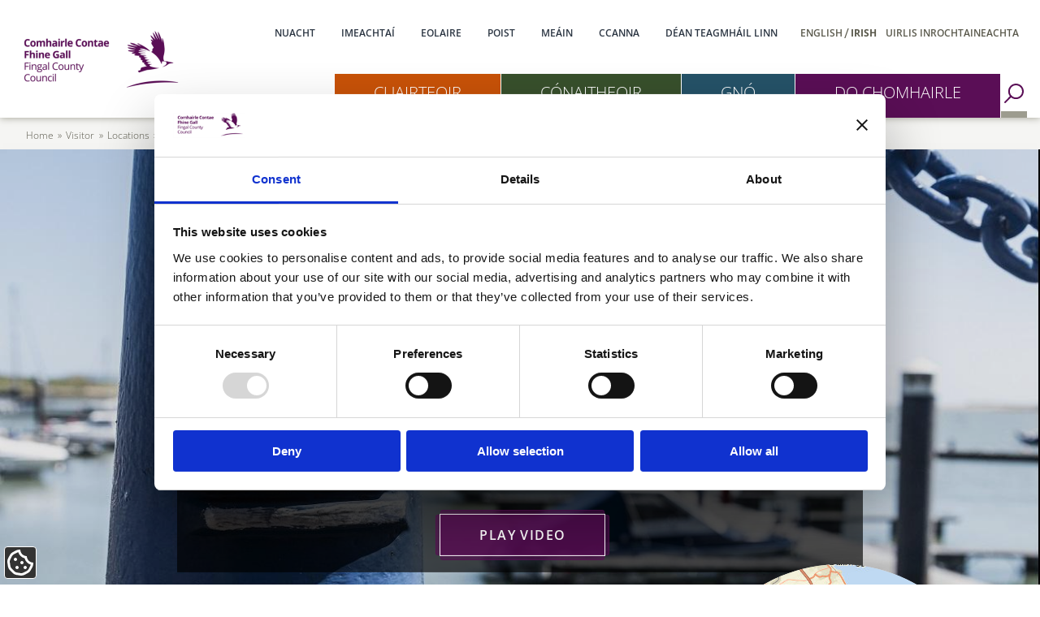

--- FILE ---
content_type: text/html; charset=UTF-8
request_url: https://www.fingal.ie/ga/visitor/locations/malahide
body_size: 31675
content:
<!DOCTYPE html>
<html lang="ga" dir="ltr" prefix="og: https://ogp.me/ns#">
  <head>
    <script>
      window.dataLayer = window.dataLayer || [];
      function gtag() {
        dataLayer.push(arguments);
      }
      gtag('consent', 'default', {
        ad_storage: 'denied',
        analytics_storage: 'denied',
        ad_user_data: 'denied',
        ad_personalization: 'denied',
        functionality_storage: 'denied',
        personalization_storage: 'denied',
        security_storage: 'granted'
      });
    </script>
    <meta charset="utf-8" />
<script type="text/javascript" id="Cookiebot" src="https://consent.cookiebot.com/uc.js" data-cbid="3d08c983-6312-4aaa-be35-70ed0f9738aa" data-blockingmode="auto" async="async"></script>
<link rel="canonical" href="https://www.fingal.ie/ga/visitor/locations/malahide" />
<meta name="robots" content="noodp, noydir" />
<meta property="og:site_name" content="Fingal County Council" />
<meta property="og:type" content="Location" />
<meta property="og:url" content="https://www.fingal.ie/ga/visitor/locations/malahide" />
<meta property="og:title" content="Fáilte go dtí Mullach Íde" />
<meta property="og:description" content="Fáilte go dtí Mullach Íde" />
<meta name="Generator" content="Drupal 11 (https://www.drupal.org)" />
<meta name="MobileOptimized" content="width" />
<meta name="HandheldFriendly" content="true" />
<meta name="viewport" content="width=device-width, initial-scale=1.0" />
<meta name="msapplication-TileColor" content="#ffffff" />
<meta name="msapplication-TileImage" content="/themes/custom/weatherlab/components/images/favicons/ms-icon-144x144.png" />
<meta name="theme-color" content="#ffffff" />
<link rel="apple-touch-icon" sizes="57x57" href="/themes/custom/weatherlab/components/images/favicons/apple-icon-57x57.png" />
<link rel="apple-touch-icon" sizes="60x60" href="/themes/custom/weatherlab/components/images/favicons/apple-icon-60x60.png" />
<link rel="apple-touch-icon" sizes="72x72" href="/themes/custom/weatherlab/components/images/favicons/apple-icon-72x72.png" />
<link rel="apple-touch-icon" sizes="76x76" href="/themes/custom/weatherlab/components/images/favicons/apple-icon-76x76.png" />
<link rel="apple-touch-icon" sizes="114x114" href="/themes/custom/weatherlab/components/images/favicons/apple-icon-114x114.png" />
<link rel="apple-touch-icon" sizes="120x120" href="/themes/custom/weatherlab/components/images/favicons/apple-icon-120x120.png" />
<link rel="apple-touch-icon" sizes="144x144" href="/themes/custom/weatherlab/components/images/favicons/apple-icon-144x144.png" />
<link rel="apple-touch-icon" sizes="152x152" href="/themes/custom/weatherlab/components/images/favicons/apple-icon-152x152.png" />
<link rel="apple-touch-icon" sizes="180x180" href="/themes/custom/weatherlab/components/images/favicons/apple-icon-180x180.png" />
<link rel="icon" sizes="192x192" href="/themes/custom/weatherlab/components/images/favicons/android-icon-192x192.png" type="image/png" />
<link rel="icon" sizes="32x32" href="/themes/custom/weatherlab/components/images/favicons/favicon-32x32.png" type="image/png" />
<link rel="icon" sizes="96x96" href="/themes/custom/weatherlab/components/images/favicons/favicon-96x96.png" type="image/png" />
<link rel="icon" sizes="16x16" href="/themes/custom/weatherlab/components/images/favicons/favicon-16x16.png" type="image/png" />
<link rel="manifest" href="/themes/custom/weatherlab/components/images/favicons/manifest.json" />
<link rel="alternate" hreflang="en" href="https://www.fingal.ie/visitor/locations/malahide" />
<link rel="alternate" hreflang="ga" href="https://www.fingal.ie/ga/visitor/locations/malahide" />
<link href="/themes/custom/weatherlab/fonts/open-sans-v29-latin_cyrillic/open-sans-v29-latin_cyrillic-300.woff2" rel="preload" as="font" type="font/woff2" crossorigin="" />
<link href="/themes/custom/weatherlab/fonts/open-sans-v27-latin/open-sans-v27-latin-regular-subset.woff2" rel="preload" as="font" type="font/woff2" crossorigin="" />
<link href="/themes/custom/weatherlab/fonts/open-sans-v29-latin_cyrillic/open-sans-v29-latin_cyrillic-600.woff2" rel="preload" as="font" type="font/woff2" crossorigin="" />

    <title>Fáilte go dtí Mullach Íde | Fingal County Council</title>
    <link rel="stylesheet" media="all" href="/sites/default/files/css/css_44ZjsfZ5h0AOitpuThViixztFSHKC4oaFLKT1V4-Ioc.css?delta=0&amp;language=ga&amp;theme=weatherlab&amp;include=[base64]" />
<link rel="stylesheet" media="all" href="https://unpkg.com/leaflet@1.8.0/dist/leaflet.css" />
<link rel="stylesheet" media="all" href="/sites/default/files/css/css_gC9yc2bq520FAaC8tUx9gJWwxrjar_QfEKPSV_8eDRM.css?delta=2&amp;language=ga&amp;theme=weatherlab&amp;include=[base64]" />
<link rel="stylesheet" media="all" href="/sites/default/files/css/css_8xbqBTL7zMkXoCSZJ8GeoFL04o3o47ByVSM-vXHvEtQ.css?delta=3&amp;language=ga&amp;theme=weatherlab&amp;include=[base64]" />

    <script src="https://unpkg.com/leaflet@1.8.0/dist/leaflet.js"></script>
<script src="https://cdnjs.cloudflare.com/ajax/libs/leaflet-providers/1.12.0/leaflet-providers.min.js"></script>

  </head>
  <body class="path-node page-node-type-location">
        <nav role="navigation">
      <a href="#main-content" class="visually-hidden focusable skip-link">
        Skip to main content
      </a>
    </nav>
    
      <div class="dialog-off-canvas-main-canvas" data-off-canvas-main-canvas>
    
  
  
  

        


  



          




  


<section class="layout-tabs">
  <div class="layout-contained padding-horizontal">
    
  </div>
</section>

    

  <div class="region region-above-header">
    <div class="views-element-container block block-views block-views-blockfingal-notices-views__block-fingal-notices__major" id="block-views-block-fingal-notices-major">
  
    
      <div>
<div class="view view-fingal-notices view-id-fingal_notices view-display-id-views__block_fingal_notices__major js-view-dom-id-b3b31cfe8e08079bc0c1aae3539793e12b82ad61c299ec3d3c30248771cbe051">
  
    

  
  
  

  
  
  
  
  
  
  
  
</div>
</div>

  </div>
<div class="views-element-container block block-views block-views-blockfingal-notices-views__block-fingal-notices" id="block-views-block-fingal-notices">
  
    
      <div>
<div class="view view-fingal-notices view-id-fingal_notices view-display-id-views__block_fingal_notices js-view-dom-id-9c73ba2ab862d649018f57e6bbf90c832bc0c68748799df36a9d9ced2803cbf5">
  
    

  
  
  

  
  
  
  
  
  
  
  
</div>
</div>

  </div>

  </div>









  <div class="header__off-canvas header__off-canvas--will-be-off-canvas header__off-canvas--is-off-canvas">

    <div class="header__toggle header__toggle--close">
      <button id="mega-menu-close">
        <span class="visually-hidden">Close Menu</span>
        <svg xmlns="http://www.w3.org/2000/svg" viewBox="0 0 512 512"><path d="M405 136.798L375.202 107 256 226.202 136.798 107 107 136.798 226.202 256 107 375.202 136.798 405 256 285.798 375.202 405 405 375.202 285.798 256z"/></svg>
        </button>
    </div>
    <div class="header__mega-menu header__mega-menu--small-screens">
      <nav role="navigation" aria-labelledby="block-megamenu-mobile-menu"  id="block-megamenu-mobile" class="block block-menu navigation menu--mega-menu mega-menu">
            
    <h2 class="visually-hidden navigation__title navigation__title--mega-menu" id="block-megamenu-mobile-menu"></h2>
  

        <div class="mega-menu__menu">
      

  <ul class="menu menu-level-0">
                  
        <li class="menu-item menu-item--expanded menu-item--active-trail">
          <a href="/ga/visitor" data-drupal-link-system-path="node/39">Cuairteoir</a>
                                
  
  <div class="menu_link_content menu-link-contentmega-menu view-mode-menu-flyout menu-dropdown menu-dropdown-0 menu-type-menu_flyout">
              
  <ul class="menu menu-level-1">
                  
        <li class="menu-item menu-item--expanded menu-item--active-trail">
          <a href="/ga/node/442" data-drupal-link-system-path="node/442">Fine Gall a Fhiosrú de réir Ceantair</a>
                                
  
  <div class="menu_link_content menu-link-contentmega-menu view-mode-menu-flyout menu-dropdown menu-dropdown-1 menu-type-menu_flyout">
              
  <ul class="menu menu-level-2">
                  
        <li class="menu-item">
          <a href="/ga/node/5657" data-drupal-link-system-path="node/5657">Liffey Valley Trail</a>
                                
  
  <div class="menu_link_content menu-link-contentmega-menu view-mode-default menu-dropdown menu-dropdown-2 menu-type-default">
              
      </div>



                  </li>
                      
        <li class="menu-item">
          <a href="/ga/visitor/locations/balbriggan" data-drupal-link-system-path="node/1282">Baile Brigin</a>
                                
  
  <div class="menu_link_content menu-link-contentmega-menu view-mode-default menu-dropdown menu-dropdown-2 menu-type-default">
              
      </div>



                  </li>
                      
        <li class="menu-item">
          <a href="/ga/visitor/locations/baldoyle-0" data-drupal-link-system-path="node/1824">Baile Dúill</a>
                                
  
  <div class="menu_link_content menu-link-contentmega-menu view-mode-default menu-dropdown menu-dropdown-2 menu-type-default">
              
      </div>



                  </li>
                      
        <li class="menu-item">
          <a href="/ga/visitor/locations/balgriffin" data-drupal-link-system-path="node/1745">Baile Ghrífín</a>
                                
  
  <div class="menu_link_content menu-link-contentmega-menu view-mode-default menu-dropdown menu-dropdown-2 menu-type-default">
              
      </div>



                  </li>
                      
        <li class="menu-item">
          <a href="/ga/visitor/locations/ballyboughal" data-drupal-link-system-path="node/26">Baile Bachaille</a>
                                
  
  <div class="menu_link_content menu-link-contentmega-menu view-mode-default menu-dropdown menu-dropdown-2 menu-type-default">
              
      </div>



                  </li>
                      
        <li class="menu-item">
          <a href="/ga/visitor/locations/blanchardstown" data-drupal-link-system-path="node/1746">Baile Bhlainséir</a>
                                
  
  <div class="menu_link_content menu-link-contentmega-menu view-mode-default menu-dropdown menu-dropdown-2 menu-type-default">
              
      </div>



                  </li>
                      
        <li class="menu-item">
          <a href="/ga/visitor/locations/castleknock" data-drupal-link-system-path="node/1294">Caisleán Cnucha</a>
                                
  
  <div class="menu_link_content menu-link-contentmega-menu view-mode-default menu-dropdown menu-dropdown-2 menu-type-default">
              
      </div>



                  </li>
                      
        <li class="menu-item">
          <a href="/ga/visitor/locations/clonsilla" data-drupal-link-system-path="node/1754">Cluain Saileach </a>
                                
  
  <div class="menu_link_content menu-link-contentmega-menu view-mode-default menu-dropdown menu-dropdown-2 menu-type-default">
              
      </div>



                  </li>
                      
        <li class="menu-item">
          <a href="/ga/visitor/locations/donabate" data-drupal-link-system-path="node/1302">Domhnach Bat</a>
                                
  
  <div class="menu_link_content menu-link-contentmega-menu view-mode-default menu-dropdown menu-dropdown-2 menu-type-default">
              
      </div>



                  </li>
                      
        <li class="menu-item">
          <a href="/ga/visitor/locations/garristown" data-drupal-link-system-path="node/29">Baile Gháire</a>
                                
  
  <div class="menu_link_content menu-link-contentmega-menu view-mode-default menu-dropdown menu-dropdown-2 menu-type-default">
              
      </div>



                  </li>
                      
        <li class="menu-item">
          <a href="/ga/visitor/locations/howth" data-drupal-link-system-path="node/1306">Binn Éadair</a>
                                
  
  <div class="menu_link_content menu-link-contentmega-menu view-mode-default menu-dropdown menu-dropdown-2 menu-type-default">
              
      </div>



                  </li>
                      
        <li class="menu-item">
          <a href="/ga/visitor/locations/loughshinny" data-drupal-link-system-path="node/793">Loch Sionnaigh</a>
                                
  
  <div class="menu_link_content menu-link-contentmega-menu view-mode-menu-flyout menu-dropdown menu-dropdown-2 menu-type-menu_flyout">
              
      </div>



                  </li>
                      
        <li class="menu-item">
          <a href="/ga/visitor/locations/lusk" data-drupal-link-system-path="node/1309">Lusca</a>
                                
  
  <div class="menu_link_content menu-link-contentmega-menu view-mode-default menu-dropdown menu-dropdown-2 menu-type-default">
              
      </div>



                  </li>
                      
        <li class="menu-item menu-item--active-trail">
          <a href="/ga/visitor/locations/malahide" data-drupal-link-system-path="node/1305" class="is-active" aria-current="page">Mullach Íde</a>
                                
  
  <div class="menu_link_content menu-link-contentmega-menu view-mode-default menu-dropdown menu-dropdown-2 menu-type-default">
              
      </div>



                  </li>
                      
        <li class="menu-item">
          <a href="/ga/visitor/locations/mulhuddart" data-drupal-link-system-path="node/1299">Mullach Eadrad</a>
                                
  
  <div class="menu_link_content menu-link-contentmega-menu view-mode-default menu-dropdown menu-dropdown-2 menu-type-default">
              
      </div>



                  </li>
                      
        <li class="menu-item">
          <a href="/ga/visitor/locations/naul" data-drupal-link-system-path="node/1296">An Aill</a>
                                
  
  <div class="menu_link_content menu-link-contentmega-menu view-mode-default menu-dropdown menu-dropdown-2 menu-type-default">
              
      </div>



                  </li>
                      
        <li class="menu-item">
          <a href="/ga/visitor/locations/oldtown" data-drupal-link-system-path="node/1293">An Seanbhaile</a>
                                
  
  <div class="menu_link_content menu-link-contentmega-menu view-mode-default menu-dropdown menu-dropdown-2 menu-type-default">
              
      </div>



                  </li>
                      
        <li class="menu-item">
          <a href="/ga/visitor/locations/portmarnock" data-drupal-link-system-path="node/1291">Port Mearnóg</a>
                                
  
  <div class="menu_link_content menu-link-contentmega-menu view-mode-default menu-dropdown menu-dropdown-2 menu-type-default">
              
      </div>



                  </li>
                      
        <li class="menu-item">
          <a href="/ga/visitor/locations/rush" data-drupal-link-system-path="node/1289">An Ros</a>
                                
  
  <div class="menu_link_content menu-link-contentmega-menu view-mode-default menu-dropdown menu-dropdown-2 menu-type-default">
              
      </div>



                  </li>
                      
        <li class="menu-item">
          <a href="/ga/visitor/locations/santry" data-drupal-link-system-path="node/1287">Seantrabh</a>
                                
  
  <div class="menu_link_content menu-link-contentmega-menu view-mode-default menu-dropdown menu-dropdown-2 menu-type-default">
              
      </div>



                  </li>
                      
        <li class="menu-item">
          <a href="/ga/visitor/locations/skerries" data-drupal-link-system-path="node/1286">Na Sceirí</a>
                                
  
  <div class="menu_link_content menu-link-contentmega-menu view-mode-default menu-dropdown menu-dropdown-2 menu-type-default">
              
      </div>



                  </li>
                      
        <li class="menu-item">
          <a href="/ga/visitor/locations/sutton" data-drupal-link-system-path="node/1284">Cill Fhionntain</a>
                                
  
  <div class="menu_link_content menu-link-contentmega-menu view-mode-default menu-dropdown menu-dropdown-2 menu-type-default">
              
      </div>



                  </li>
                      
        <li class="menu-item">
          <a href="/ga/visitor/locations/swords" data-drupal-link-system-path="node/1303">Sord</a>
                                
  
  <div class="menu_link_content menu-link-contentmega-menu view-mode-default menu-dropdown menu-dropdown-2 menu-type-default">
              
      </div>



                  </li>
          </ul>



      </div>



                  </li>
                      
        <li class="menu-item menu-item--expanded">
          <a href="/ga/bia-agus-deoch" data-drupal-link-system-path="node/2623">Bia agus Deoch</a>
                                
  
  <div class="menu_link_content menu-link-contentmega-menu view-mode-menu-flyout menu-dropdown menu-dropdown-1 menu-type-menu_flyout">
              
  <ul class="menu menu-level-2">
                  
        <li class="menu-item">
          <a href="/ga/bia-agus-deoch-baile-brigin" data-drupal-link-system-path="node/2715">Bia agus Deoch - Baile Brigin</a>
                                
  
  <div class="menu_link_content menu-link-contentmega-menu view-mode-menu-flyout menu-dropdown menu-dropdown-2 menu-type-menu_flyout">
              
      </div>



                  </li>
                      
        <li class="menu-item">
          <a href="/ga/node/2677" data-drupal-link-system-path="node/2677">Bia agus Deoch - Binn Eadair</a>
                                
  
  <div class="menu_link_content menu-link-contentmega-menu view-mode-menu-flyout menu-dropdown menu-dropdown-2 menu-type-menu_flyout">
              
      </div>



                  </li>
                      
        <li class="menu-item">
          <a href="/ga/bia-agus-deoch-na-sceiri" data-drupal-link-system-path="node/2621">Bia agus Deoch - Na Sceirí</a>
                                
  
  <div class="menu_link_content menu-link-contentmega-menu view-mode-menu-flyout menu-dropdown menu-dropdown-2 menu-type-menu_flyout">
              
      </div>



                  </li>
                      
        <li class="menu-item">
          <a href="/ga/bia-agus-deoch-sord" data-drupal-link-system-path="node/2703">Bia agus Deoch - Sord</a>
                                
  
  <div class="menu_link_content menu-link-contentmega-menu view-mode-menu-flyout menu-dropdown menu-dropdown-2 menu-type-menu_flyout">
              
      </div>



                  </li>
                      
        <li class="menu-item">
          <a href="/ga/node/2824" data-drupal-link-system-path="node/2824">Wine and Dine - Dublin 15</a>
                                
  
  <div class="menu_link_content menu-link-contentmega-menu view-mode-menu-flyout menu-dropdown menu-dropdown-2 menu-type-menu_flyout">
              
      </div>



                  </li>
                      
        <li class="menu-item">
          <a href="/ga/ith-agus-ol-do-shaith-i-sraidbhailte-tuaithe" data-drupal-link-system-path="node/2691">Wine and Dine - Rural Villages </a>
                                
  
  <div class="menu_link_content menu-link-contentmega-menu view-mode-menu-flyout menu-dropdown menu-dropdown-2 menu-type-menu_flyout">
              
      </div>



                  </li>
                      
        <li class="menu-item">
          <a href="/ga/bia-agus-deoch-mullach-ide" data-drupal-link-system-path="node/2656">Bia agus Deoch - Mullach Íde</a>
                                
  
  <div class="menu_link_content menu-link-contentmega-menu view-mode-menu-flyout menu-dropdown menu-dropdown-2 menu-type-menu_flyout">
              
      </div>



                  </li>
          </ul>



      </div>



                  </li>
                      
        <li class="menu-item menu-item--expanded">
          <a href="/ga/10-rud-fearr-le-deanamh-i-bhfine-gall" data-drupal-link-system-path="node/2974">Ten Things To Do in Fingal</a>
                                
  
  <div class="menu_link_content menu-link-contentmega-menu view-mode-menu-flyout menu-dropdown menu-dropdown-1 menu-type-menu_flyout">
              
  <ul class="menu menu-level-2">
                  
        <li class="menu-item">
          <a href="/ga/1-tranna" data-drupal-link-system-path="node/2975">One: Beaches</a>
                                
  
  <div class="menu_link_content menu-link-contentmega-menu view-mode-menu-flyout menu-dropdown menu-dropdown-2 menu-type-menu_flyout">
              
      </div>



                  </li>
                      
        <li class="menu-item">
          <a href="/ga/2-cnocadoireacht" data-drupal-link-system-path="node/2976">Two: Hill Walking</a>
                                
  
  <div class="menu_link_content menu-link-contentmega-menu view-mode-menu-flyout menu-dropdown menu-dropdown-2 menu-type-menu_flyout">
              
      </div>



                  </li>
                      
        <li class="menu-item">
          <a href="/ga/3-rothaiocht" data-drupal-link-system-path="node/2977">Three: Cycling </a>
                                
  
  <div class="menu_link_content menu-link-contentmega-menu view-mode-menu-flyout menu-dropdown menu-dropdown-2 menu-type-menu_flyout">
              
      </div>



                  </li>
                      
        <li class="menu-item">
          <a href="/ga/4-caisleain" data-drupal-link-system-path="node/2978">Four: Castles </a>
                                
  
  <div class="menu_link_content menu-link-contentmega-menu view-mode-menu-flyout menu-dropdown menu-dropdown-2 menu-type-menu_flyout">
              
      </div>



                  </li>
                      
        <li class="menu-item">
          <a href="/ga/5-siopadoireacht" data-drupal-link-system-path="node/2979">Five: Shopping </a>
                                
  
  <div class="menu_link_content menu-link-contentmega-menu view-mode-menu-flyout menu-dropdown menu-dropdown-2 menu-type-menu_flyout">
              
      </div>



                  </li>
                      
        <li class="menu-item">
          <a href="/ga/6-spoirt-uisce" data-drupal-link-system-path="node/2980">Six: Water sports</a>
                                
  
  <div class="menu_link_content menu-link-contentmega-menu view-mode-menu-flyout menu-dropdown menu-dropdown-2 menu-type-menu_flyout">
              
      </div>



                  </li>
                      
        <li class="menu-item">
          <a href="/ga/7-stair-agus-oidhreacht" data-drupal-link-system-path="node/2981">Seven: History and Heritage</a>
                                
  
  <div class="menu_link_content menu-link-contentmega-menu view-mode-menu-flyout menu-dropdown menu-dropdown-2 menu-type-menu_flyout">
              
      </div>



                  </li>
                      
        <li class="menu-item">
          <a href="/ga/8-cuairt-feirme" data-drupal-link-system-path="node/2982">Eight: Farm visit</a>
                                
  
  <div class="menu_link_content menu-link-contentmega-menu view-mode-menu-flyout menu-dropdown menu-dropdown-2 menu-type-menu_flyout">
              
      </div>



                  </li>
                      
        <li class="menu-item">
          <a href="/ga/9-musaem-casino-um-mhionsamhail-iarnroid-fry" data-drupal-link-system-path="node/2983">Nine: Casino Fry Model Railway Museum</a>
                                
  
  <div class="menu_link_content menu-link-contentmega-menu view-mode-menu-flyout menu-dropdown menu-dropdown-2 menu-type-menu_flyout">
              
      </div>



                  </li>
                      
        <li class="menu-item">
          <a href="/ga/10-cuairt-ar-cheantair-bhaile-bhlainseir-caislean-cnucha" data-drupal-link-system-path="node/2984">Ten: A visit To Blanchardstown/Castleknock areas</a>
                                
  
  <div class="menu_link_content menu-link-contentmega-menu view-mode-menu-flyout menu-dropdown menu-dropdown-2 menu-type-menu_flyout">
              
      </div>



                  </li>
          </ul>



      </div>



                  </li>
                      
        <li class="menu-item menu-item--expanded">
          <a href="/ga/visitor/gettingthere" data-drupal-link-system-path="node/21">Ag dul ann </a>
                                
  
  <div class="menu_link_content menu-link-contentmega-menu view-mode-default menu-dropdown menu-dropdown-1 menu-type-default">
              
  <ul class="menu menu-level-2">
                  
        <li class="menu-item">
          <a href="/ga/visitor/gettingthere/dublinairport" data-drupal-link-system-path="node/396">Aerfort Bhaile Átha Cliath</a>
                                
  
  <div class="menu_link_content menu-link-contentmega-menu view-mode-default menu-dropdown menu-dropdown-2 menu-type-default">
              
      </div>



                  </li>
                      
        <li class="menu-item">
          <a href="/ga/visitor/gettingthere/dartandrail" data-drupal-link-system-path="node/397">DART agus Iarnród</a>
                                
  
  <div class="menu_link_content menu-link-contentmega-menu view-mode-default menu-dropdown menu-dropdown-2 menu-type-default">
              
      </div>



                  </li>
                      
        <li class="menu-item">
          <a href="/ga/visitor/gettingthere/bus" data-drupal-link-system-path="node/399">Bus </a>
                                
  
  <div class="menu_link_content menu-link-contentmega-menu view-mode-default menu-dropdown menu-dropdown-2 menu-type-default">
              
      </div>



                  </li>
                      
        <li class="menu-item">
          <a href="/ga/o-chalafort-bhaile-atha-cliath" data-drupal-link-system-path="node/1791">Ó Chalafort Bhaile Átha Cliath</a>
                                
  
  <div class="menu_link_content menu-link-contentmega-menu view-mode-default menu-dropdown menu-dropdown-2 menu-type-default">
              
      </div>



                  </li>
          </ul>



      </div>



                  </li>
                      
        <li class="menu-item">
          <a href="/ga/loistin-i-bhfine-gall" data-drupal-link-system-path="node/2755">Lóistín </a>
                                
  
  <div class="menu_link_content menu-link-contentmega-menu view-mode-menu-flyout menu-dropdown menu-dropdown-1 menu-type-menu_flyout">
              
      </div>



                  </li>
                      
        <li class="menu-item menu-item--expanded">
          <a href="/ga/visitor/recommendedtrips" data-drupal-link-system-path="node/424">Turais Mholta</a>
                                
  
  <div class="menu_link_content menu-link-contentmega-menu view-mode-default menu-dropdown menu-dropdown-1 menu-type-default">
              
  <ul class="menu menu-level-2">
                  
        <li class="menu-item">
          <a href="/ga/trips/aimsigh-maoin-oidhreachta-pairc-no-spas-oscailte" data-drupal-link-system-path="node/473">Aimsigh Maoin Oidhreachta, Páirc nó Spas Oscailte </a>
                                
  
  <div class="menu_link_content menu-link-contentmega-menu view-mode-menu-flyout menu-dropdown menu-dropdown-2 menu-type-menu_flyout">
              
      </div>



                  </li>
                      
        <li class="menu-item">
          <a href="https://www.fingal.ie/trips">Recommended Trips</a>
                                
  
  <div class="menu_link_content menu-link-contentmega-menu view-mode-default menu-dropdown menu-dropdown-2 menu-type-default">
              
      </div>



                  </li>
                      
        <li class="menu-item">
          <a href="/ga/visitor/trips/FaighTra" data-drupal-link-system-path="node/731">Aimsigh trá</a>
                                
  
  <div class="menu_link_content menu-link-contentmega-menu view-mode-default menu-dropdown menu-dropdown-2 menu-type-default">
              
      </div>



                  </li>
                      
        <li class="menu-item">
          <a href="/ga/visitor/trips/playgrounds-and-games-areas" data-drupal-link-system-path="node/755">Find a Playground or Games area</a>
                                
  
  <div class="menu_link_content menu-link-contentmega-menu view-mode-default menu-dropdown menu-dropdown-2 menu-type-default">
              
      </div>



                  </li>
          </ul>



      </div>



                  </li>
          </ul>



      </div>



                  </li>
                      
        <li class="menu-item menu-item--expanded">
          <a href="/ga/resident" data-drupal-link-system-path="node/2">Cónaitheoir</a>
                                
  
  <div class="menu_link_content menu-link-contentmega-menu view-mode-default menu-dropdown menu-dropdown-0 menu-type-default">
              
  <ul class="menu menu-level-1">
                  
        <li class="menu-item">
          <a href="/ga/foram-freagartha-pobail-fine-gall-maidir-le-covid-19" data-drupal-link-system-path="node/2317">Fingal Covid-19 Community Response Forum</a>
                                
  
  <div class="menu_link_content menu-link-contentmega-menu view-mode-menu-flyout menu-dropdown menu-dropdown-1 menu-type-menu_flyout">
              
      </div>



                  </li>
                      
        <li class="menu-item menu-item--expanded">
          <a href="/ga/pobal" data-drupal-link-system-path="node/380">Pobal agus Spóirt</a>
                                
  
  <div class="menu_link_content menu-link-contentmega-menu view-mode-default menu-dropdown menu-dropdown-1 menu-type-default">
              
  <ul class="menu menu-level-2">
                  
        <li class="menu-item">
          <a href="/ga/pobal" data-drupal-link-system-path="node/380">Leathanach Baile Pobail agus Spóirt</a>
                                
  
  <div class="menu_link_content menu-link-contentmega-menu view-mode-default menu-dropdown menu-dropdown-2 menu-type-default">
              
      </div>



                  </li>
                      
        <li class="menu-item">
          <a href="/ga/tionscnaimh-phobail" data-drupal-link-system-path="node/22">Tionscnaimh Phobail</a>
                                
  
  <div class="menu_link_content menu-link-contentmega-menu view-mode-default menu-dropdown menu-dropdown-2 menu-type-default">
              
      </div>



                  </li>
                      
        <li class="menu-item">
          <a href="/ga/council/service/lionra-rannphairtiochta-pobail-fhine-gall" data-drupal-link-system-path="node/447">Líonra Rannpháirtíochta Pobail Fhine Gall</a>
                                
  
  <div class="menu_link_content menu-link-contentmega-menu view-mode-default menu-dropdown menu-dropdown-2 menu-type-default">
              
      </div>



                  </li>
                      
        <li class="menu-item">
          <a href="/ga/council/service/comhchoiste-poilineachta" data-drupal-link-system-path="node/1268">An Comhchoiste Póilíneachta</a>
                                
  
  <div class="menu_link_content menu-link-contentmega-menu view-mode-default menu-dropdown menu-dropdown-2 menu-type-default">
              
      </div>



                  </li>
                      
        <li class="menu-item">
          <a href="/ga/imeascadh-fhine-gall" data-drupal-link-system-path="node/4693">Fingal Integration  </a>
                                
  
  <div class="menu_link_content menu-link-contentmega-menu view-mode-menu-flyout menu-dropdown menu-dropdown-2 menu-type-menu_flyout">
              
      </div>



                  </li>
                      
        <li class="menu-item">
          <a href="/ga/node/6715" data-drupal-link-system-path="node/6715">Local Authority Integration Team (LAIT)</a>
                                
  
  <div class="menu_link_content menu-link-contentmega-menu view-mode-menu-flyout menu-dropdown menu-dropdown-2 menu-type-menu_flyout">
              
      </div>



                  </li>
          </ul>



  <div class="clearfix text-formatted field field--name-field-menu-flyout-text field--type-text-long field--label-hidden">
    <div class="field__items">
              <div class="field__item"><p><a data-entity-substitution="canonical" data-entity-type="node" data-entity-uuid="c1b26c91-3186-4d64-9068-30d8590cd103" href="/ga/fograi-dunta-bothair-agus-fograi-nuachtain" title="Fógraí Dúnta Bóthair agus Fógraí Nuachtáin ">Fógraí Dúnta Bóthair agus Fógraí Nuachtáin&nbsp;</a></p>
<p><a data-entity-substitution="canonical" data-entity-type="node" data-entity-uuid="9a31afa3-be7d-4f8b-b35e-83f3bb640f4f" href="/ga/folairimh-fhine-gall" title="Foláirimh Fhine Gall">Foláirimh Fhine Gall</a></p></div>
          </div>
  </div>


      </div>



                  </li>
                      
        <li class="menu-item menu-item--expanded">
          <a href="/ga/leabharlanna" data-drupal-link-system-path="node/407">Leabharlanna  </a>
                                
  
  <div class="menu_link_content menu-link-contentmega-menu view-mode-menu-flyout menu-dropdown menu-dropdown-1 menu-type-menu_flyout">
              
  <ul class="menu menu-level-2">
                  
        <li class="menu-item">
          <a href="/ga/leabharlanna" data-drupal-link-system-path="node/407">Leathanach Baile na Leabharlann</a>
                                
  
  <div class="menu_link_content menu-link-contentmega-menu view-mode-default menu-dropdown menu-dropdown-2 menu-type-default">
              
      </div>



                  </li>
                      
        <li class="menu-item">
          <a href="/ga/council/service/glac-ballraiocht-sa-leabharlann" data-drupal-link-system-path="node/130">Join The Library</a>
                                
  
  <div class="menu_link_content menu-link-contentmega-menu view-mode-menu-flyout menu-dropdown menu-dropdown-2 menu-type-menu_flyout">
              
      </div>



                  </li>
                      
        <li class="menu-item">
          <a href="/ga/council/service/aimsigh-leabharlann" data-drupal-link-system-path="node/126">Aimsigh Leabharlann</a>
                                
  
  <div class="menu_link_content menu-link-contentmega-menu view-mode-default menu-dropdown menu-dropdown-2 menu-type-default">
              
      </div>



                  </li>
                      
        <li class="menu-item">
          <a href="/ga/mo-leabharlann-oscailte-ag-leabharlann-bhaile-duill" data-drupal-link-system-path="node/5434">My Open Library at Baldoyle Library</a>
                                
  
  <div class="menu_link_content menu-link-contentmega-menu view-mode-default menu-dropdown menu-dropdown-2 menu-type-default">
              
      </div>



                  </li>
                      
        <li class="menu-item">
          <a href="/ga/council/service/aimsigh-leabhar-feach-ar-na-mireanna-ata-amach-ar-iasacht-agat-agus-dean-iad" data-drupal-link-system-path="node/134">Aimsigh leabhar, féach ar na míreanna atá amach ar iasacht agat agus déan iad a athnuachan. </a>
                                
  
  <div class="menu_link_content menu-link-contentmega-menu view-mode-menu-flyout menu-dropdown menu-dropdown-2 menu-type-menu_flyout">
              
      </div>



                  </li>
                      
        <li class="menu-item">
          <a href="https://www.fingal.ie/libraries-events">Imeachtaí Leabharlann Fhine Gall</a>
                                
  
  <div class="menu_link_content menu-link-contentmega-menu view-mode-default menu-dropdown menu-dropdown-2 menu-type-default">
              
      </div>



                  </li>
                      
        <li class="menu-item">
          <a href="/ga/council/service/riomhsheirbhisi-agus-riomhachmhaini-ar-line" data-drupal-link-system-path="node/4353">Fingal Library eServices and eResources Online</a>
                                
  
  <div class="menu_link_content menu-link-contentmega-menu view-mode-default menu-dropdown menu-dropdown-2 menu-type-default">
              
      </div>



                  </li>
                      
        <li class="menu-item">
          <a href="https://www.fingal.ie/LocalStudiesArchives">Fingal Local Studies &amp; Archives </a>
                                
  
  <div class="menu_link_content menu-link-contentmega-menu view-mode-menu-flyout menu-dropdown menu-dropdown-2 menu-type-menu_flyout">
              
      </div>



                  </li>
          </ul>



  <div class="clearfix text-formatted field field--name-field-menu-flyout-text field--type-text-long field--label-hidden">
    <div class="field__items">
              <div class="field__item"><p>Fingal a library&nbsp;in each of the towns. Please see individual library for opening times.</p></div>
          </div>
  </div>


      </div>



                  </li>
                      
        <li class="menu-item menu-item--expanded">
          <a href="/ga/pairceanna-tranna-agus-spasanna-oscailte" data-drupal-link-system-path="node/387">Conláistí Áitiúla</a>
                                
  
  <div class="menu_link_content menu-link-contentmega-menu view-mode-menu-flyout menu-dropdown menu-dropdown-1 menu-type-menu_flyout">
              
  <ul class="menu menu-level-2">
                  
        <li class="menu-item">
          <a href="/ga/pairceanna-tranna-agus-spasanna-oscailte" data-drupal-link-system-path="node/387">Leathanach Baile Áineasa</a>
                                
  
  <div class="menu_link_content menu-link-contentmega-menu view-mode-default menu-dropdown menu-dropdown-2 menu-type-default">
              
      </div>



                  </li>
                      
        <li class="menu-item">
          <a href="/ga/inimearthacht-na-bpairceanna-imeartha" data-drupal-link-system-path="node/825">Inimearthacht na bpáirceanna imeartha </a>
                                
  
  <div class="menu_link_content menu-link-contentmega-menu view-mode-default menu-dropdown menu-dropdown-2 menu-type-default">
              
      </div>



                  </li>
                      
        <li class="menu-item">
          <a href="/ga/visitor/trips/FaighTra" data-drupal-link-system-path="node/731">Tránna Fhine Gall</a>
                                
  
  <div class="menu_link_content menu-link-contentmega-menu view-mode-default menu-dropdown menu-dropdown-2 menu-type-default">
              
      </div>



                  </li>
                      
        <li class="menu-item">
          <a href="/ga/council/service/siuloidi-cois-costa" data-drupal-link-system-path="node/268">Siúlóidí Cois Cósta</a>
                                
  
  <div class="menu_link_content menu-link-contentmega-menu view-mode-default menu-dropdown menu-dropdown-2 menu-type-default">
              
      </div>



                  </li>
                      
        <li class="menu-item menu-item--collapsed">
          <a href="/ga/oifigigh-spoirt" data-drupal-link-system-path="node/969">Cláir, Saoráidí agus Oifigigh Spóirt</a>
                                
  
  <div class="menu_link_content menu-link-contentmega-menu view-mode-default menu-dropdown menu-dropdown-2 menu-type-default">
              
      </div>



                  </li>
                      
        <li class="menu-item">
          <a href="/ga/council/service/clois-sugartha-agus-limisteir-cluichi" data-drupal-link-system-path="node/209">Clóis súgartha agus limistéir cluichí </a>
                                
  
  <div class="menu_link_content menu-link-contentmega-menu view-mode-default menu-dropdown menu-dropdown-2 menu-type-default">
              
      </div>



                  </li>
                      
        <li class="menu-item">
          <a href="/ga/council/service/aimsigh-maoin-oidhreachta-pairc-no-spas-oscailte" data-drupal-link-system-path="node/287">Aonaid Mhaoine Oidhreachta</a>
                                
  
  <div class="menu_link_content menu-link-contentmega-menu view-mode-default menu-dropdown menu-dropdown-2 menu-type-default">
              
      </div>



                  </li>
                      
        <li class="menu-item">
          <a href="/ga/council/service/bainistiocht-cuibhreann" data-drupal-link-system-path="node/957">Bainistíocht Cuibhreann</a>
                                
  
  <div class="menu_link_content menu-link-contentmega-menu view-mode-default menu-dropdown menu-dropdown-2 menu-type-default">
              
      </div>



                  </li>
                      
        <li class="menu-item">
          <a href="/ga/athchursail-agus-comhshaol" data-drupal-link-system-path="node/418">Recycling and Environment</a>
                                
  
  <div class="menu_link_content menu-link-contentmega-menu view-mode-menu-flyout menu-dropdown menu-dropdown-2 menu-type-menu_flyout">
              
      </div>



                  </li>
          </ul>



      </div>



                  </li>
                      
        <li class="menu-item menu-item--expanded">
          <a href="/ga/arts" data-drupal-link-system-path="node/498">Ealaíon</a>
                                
  
  <div class="menu_link_content menu-link-contentmega-menu view-mode-menu-flyout menu-dropdown menu-dropdown-1 menu-type-menu_flyout">
              
  <ul class="menu menu-level-2">
                  
        <li class="menu-item">
          <a href="/ga/straiteis-ealaion" data-drupal-link-system-path="node/718">Ealaíon agus Cultúir</a>
                                
  
  <div class="menu_link_content menu-link-contentmega-menu view-mode-menu-flyout menu-dropdown menu-dropdown-2 menu-type-menu_flyout">
              
      </div>



                  </li>
                      
        <li class="menu-item">
          <a href="/ga/maoiniu-deontais-agus-sparanachta" data-drupal-link-system-path="node/663">Maoiniú Deontais agus Sparánachta</a>
                                
  
  <div class="menu_link_content menu-link-contentmega-menu view-mode-menu-flyout menu-dropdown menu-dropdown-2 menu-type-menu_flyout">
              
      </div>



                  </li>
                      
        <li class="menu-item">
          <a href="/ga/stiuideonna-agus-conaitheachtai-dealaiontoiri" data-drupal-link-system-path="node/664">Stiúideonna agus Cónaitheachtaí d&#039;Ealaíontóirí</a>
                                
  
  <div class="menu_link_content menu-link-contentmega-menu view-mode-menu-flyout menu-dropdown menu-dropdown-2 menu-type-menu_flyout">
              
      </div>



                  </li>
                      
        <li class="menu-item">
          <a href="/ga/oige-agus-oideachas" data-drupal-link-system-path="node/724">An Óige agus Oideachas</a>
                                
  
  <div class="menu_link_content menu-link-contentmega-menu view-mode-default menu-dropdown menu-dropdown-2 menu-type-default">
              
      </div>



                  </li>
                      
        <li class="menu-item">
          <a href="/ga/ealain-phoibli" data-drupal-link-system-path="node/665">Ealain Phoibli</a>
                                
  
  <div class="menu_link_content menu-link-contentmega-menu view-mode-default menu-dropdown menu-dropdown-2 menu-type-default">
              
      </div>



                  </li>
                      
        <li class="menu-item">
          <a href="/ga/arts/centres" data-drupal-link-system-path="node/499">Ionaid Ealaíon</a>
                                
  
  <div class="menu_link_content menu-link-contentmega-menu view-mode-default menu-dropdown menu-dropdown-2 menu-type-default">
              
      </div>



                  </li>
                      
        <li class="menu-item">
          <a href="/ga/teigh-i-dteagmhail-leis-oifig-ealaion-fhine-gall" data-drupal-link-system-path="node/657">Téigh i dTeagmháil leis an Rannóg Ealaíon</a>
                                
  
  <div class="menu_link_content menu-link-contentmega-menu view-mode-default menu-dropdown menu-dropdown-2 menu-type-default">
              
      </div>



                  </li>
          </ul>



      </div>



                  </li>
                      
        <li class="menu-item menu-item--expanded">
          <a href="/ga/oidhreacht-agus-caomhnu" data-drupal-link-system-path="node/408">An Oidhreacht i bhFine Gall</a>
                                
  
  <div class="menu_link_content menu-link-contentmega-menu view-mode-menu-flyout menu-dropdown menu-dropdown-1 menu-type-menu_flyout">
              
  <ul class="menu menu-level-2">
                  
        <li class="menu-item">
          <a href="/ga/council/service/tionscadal-ainmneacha-pairce-fhine-gall" title="Fingal Fieldnames Project" data-drupal-link-system-path="node/487">Tionscadal Ainmneacha Páirce Fhine Gall</a>
                                
  
  <div class="menu_link_content menu-link-contentmega-menu view-mode-default menu-dropdown menu-dropdown-2 menu-type-default">
              
      </div>



                  </li>
                      
        <li class="menu-item">
          <a href="/ga/oidhreacht-agus-pobail" data-drupal-link-system-path="node/816">Oidhreacht agus pobail</a>
                                
  
  <div class="menu_link_content menu-link-contentmega-menu view-mode-menu-flyout menu-dropdown menu-dropdown-2 menu-type-menu_flyout">
              
      </div>



                  </li>
                      
        <li class="menu-item">
          <a href="/ga/pobal-agus-seandalaiocht" data-drupal-link-system-path="node/822">Seandálaíocht Phobail</a>
                                
  
  <div class="menu_link_content menu-link-contentmega-menu view-mode-menu-flyout menu-dropdown menu-dropdown-2 menu-type-menu_flyout">
              
      </div>



                  </li>
                      
        <li class="menu-item">
          <a href="/ga/oidhreacht-agus-turasoireacht" data-drupal-link-system-path="node/815">Oidhreacht agus Turasóireac</a>
                                
  
  <div class="menu_link_content menu-link-contentmega-menu view-mode-menu-flyout menu-dropdown menu-dropdown-2 menu-type-menu_flyout">
              
      </div>



                  </li>
                      
        <li class="menu-item">
          <a href="/ga/oidhreacht-ar-line-agus-foilseachain" data-drupal-link-system-path="node/807">Oidhreacht Ar Líne agus Foilseacháin</a>
                                
  
  <div class="menu_link_content menu-link-contentmega-menu view-mode-default menu-dropdown menu-dropdown-2 menu-type-default">
              
      </div>



                  </li>
                      
        <li class="menu-item">
          <a href="/ga/naisc-usaideacha" data-drupal-link-system-path="node/808">Naisc Úsáideacha</a>
                                
  
  <div class="menu_link_content menu-link-contentmega-menu view-mode-default menu-dropdown menu-dropdown-2 menu-type-default">
              
      </div>



                  </li>
                      
        <li class="menu-item">
          <a href="/ga/council/service/eire-ildanach" data-drupal-link-system-path="node/222">Éire Ildánach </a>
                                
  
  <div class="menu_link_content menu-link-contentmega-menu view-mode-default menu-dropdown menu-dropdown-2 menu-type-default">
              
      </div>



                  </li>
                      
        <li class="menu-item">
          <a href="/ga/straiteis-cultur-agus-cruthaitheachta-fhine-gall-2023-2027" data-drupal-link-system-path="node/803">Fine Gall Ildánach</a>
                                
  
  <div class="menu_link_content menu-link-contentmega-menu view-mode-default menu-dropdown menu-dropdown-2 menu-type-default">
              
      </div>



                  </li>
          </ul>



      </div>



                  </li>
                      
        <li class="menu-item menu-item--expanded">
          <a href="/ga/feasacht-chomhshaoil" data-drupal-link-system-path="node/1134">Feasacht Chomhshaol </a>
                                
  
  <div class="menu_link_content menu-link-contentmega-menu view-mode-menu-flyout menu-dropdown menu-dropdown-1 menu-type-menu_flyout">
              
  <ul class="menu menu-level-2">
                  
        <li class="menu-item">
          <a href="/ga/comhshaol" data-drupal-link-system-path="node/388">Comhshaol</a>
                                
  
  <div class="menu_link_content menu-link-contentmega-menu view-mode-menu-flyout menu-dropdown menu-dropdown-2 menu-type-menu_flyout">
              
      </div>



                  </li>
                      
        <li class="menu-item">
          <a href="/ga/athchursail-agus-comhshaol" data-drupal-link-system-path="node/418">Athchúrsáil agus Comhshaol</a>
                                
  
  <div class="menu_link_content menu-link-contentmega-menu view-mode-menu-flyout menu-dropdown menu-dropdown-2 menu-type-menu_flyout">
              
      </div>



                  </li>
          </ul>



  <div class="clearfix text-formatted field field--name-field-menu-flyout-text field--type-text-long field--label-hidden">
    <div class="field__items">
              <div class="field__item"><p><a data-entity-substitution="canonical" data-entity-type="node" data-entity-uuid="1baeab2e-7595-4635-88e9-a062ccbe2f20" href="/ga/pobail-nios-glaise-2022" title="Pobail Níos Glaise 2022">Pobail Níos Glaise 2019</a></p>
<p><a data-entity-substitution="canonical" data-entity-type="node" data-entity-uuid="f9af70a3-a4c7-4f5b-9675-5bb6b6dfb276" href="/ga/comortas-pobail-ar-son-chomhshaoil" title="Comórtas Pobail ar Son an Chomhshaoil">Comórtas Pobail ar Son an Chomhshaoil</a></p>
<p><a data-entity-substitution="canonical" data-entity-type="node" data-entity-uuid="d55d537a-f5c3-4736-8061-ca081eae2d4b" href="/ga/glac-geadan-ar-laimh" title="Glac Geadán ar Láimh">Glac Geadán ar Láimh</a></p>
<p><a data-entity-substitution="canonical" data-entity-type="node" data-entity-uuid="3a5a4057-4f2a-4c51-9b33-3c71edce528a" href="/ga/feachtas-cumarsaide-caomhnaithe-agus-sceite" title="Feachtas Cumarsáide Caomhnaithe agus Sceite">Feachtas Cumarsáide Caomhnaithe agus Sceite</a></p>
<p><a data-entity-substitution="canonical" data-entity-type="node" data-entity-uuid="96f45b0d-451a-4900-be23-94adbeb2f6b7" href="/ga/tionscnamh-cuir-deireadh-le-cur-amu-bia" title="An Tionscnamh Cuir Deireadh le Cur Amú Bia">An Tionscnamh Cuir Deireadh le Cur Amú Bia</a></p>
<p><a data-entity-substitution="canonical" data-entity-type="node" data-entity-uuid="d214bc41-e0fd-4cbf-885a-c6145b581c4e" href="/ga/bileog-eolais-maidir-le-faoileain" title="Bileog Eolais Maidir le Faoileáin">Bileog Eolais Maidir le Faoileáin</a></p>
<p><a data-entity-substitution="canonical" data-entity-type="node" data-entity-uuid="6f5fe781-01b6-4f21-9f51-fd9ad64a97de" href="/ga/council/service/feachtas-na-siuloiri-glasa-madrai" title="Feachtas na Siúlóirí Glasa Madraí">Feachtas na Siúlóirí Glasa Madraí</a></p>
<p><a data-entity-substitution="canonical" data-entity-type="node" data-entity-uuid="4a363b5d-c58a-4c20-b540-5aff4418405e" href="/ga/mi-naisiunta-na-hathusaide-2021" title="Mí Náisiúnta na hAthúsáide 2021">Mí Náisiúnta na hAthúsáide 2019</a></p>
<p><a data-entity-substitution="canonical" data-entity-type="node" data-entity-uuid="8743cfc9-4e59-47c5-ac50-cb82ff2c5e44" href="/ga/tionscadal-uisce-fhine-gall" title="Tionscadal Uisce Fhine Gall">Tionscadal Uisce Fhine Gall</a></p>
<p>&nbsp;</p></div>
          </div>
  </div>


      </div>



                  </li>
                      
        <li class="menu-item menu-item--collapsed">
          <a href="/climate-action">Plean Gníomhaíochta um Athrú Aeráide</a>
                                
  
  <div class="menu_link_content menu-link-contentmega-menu view-mode-default menu-dropdown menu-dropdown-1 menu-type-default">
              
      </div>



                  </li>
                      
        <li class="menu-item">
          <a href="/ga/node/3482" data-drupal-link-system-path="node/3482">Fingal Greenways</a>
                                
  
  <div class="menu_link_content menu-link-contentmega-menu view-mode-menu-flyout menu-dropdown menu-dropdown-1 menu-type-menu_flyout">
              
      </div>



                  </li>
                      
        <li class="menu-item menu-item--expanded">
          <a href="/ga/tithiocht-0" data-drupal-link-system-path="node/1119">Tithíocht  agus Pleanáil</a>
                                
  
  <div class="menu_link_content menu-link-contentmega-menu view-mode-menu-flyout menu-dropdown menu-dropdown-1 menu-type-menu_flyout">
              
  <ul class="menu menu-level-2">
                  
        <li class="menu-item">
          <a href="/ga/tithiocht-0" data-drupal-link-system-path="node/1119">Tithíocht  </a>
                                
  
  <div class="menu_link_content menu-link-contentmega-menu view-mode-default menu-dropdown menu-dropdown-2 menu-type-default">
              
      </div>



                  </li>
                      
        <li class="menu-item">
          <a href="/ga/feach-ar-no-cuardaigh-iarratas-pleanala" data-drupal-link-system-path="node/1108">Féach ar nó Cuardaigh Iarratas Pleanála </a>
                                
  
  <div class="menu_link_content menu-link-contentmega-menu view-mode-default menu-dropdown menu-dropdown-2 menu-type-default">
              
      </div>



                  </li>
                      
        <li class="menu-item">
          <a href="/ga/council/service/cain-mhaoine-aitiuil" data-drupal-link-system-path="node/148">Cáin Mhaoine Áitiúil</a>
                                
  
  <div class="menu_link_content menu-link-contentmega-menu view-mode-default menu-dropdown menu-dropdown-2 menu-type-default">
              
      </div>



                  </li>
          </ul>



  <div class="clearfix text-formatted field field--name-field-menu-flyout-text field--type-text-long field--label-hidden">
    <div class="field__items">
              <div class="field__item"><p><a data-entity-substitution="canonical" data-entity-type="node" data-entity-uuid="7b2c25c6-4d9e-46a8-a5c2-23ed13f6c659" href="/housing-construction-programme" title="Housing Construction Programme">Housing Construction Programme</a></p>
<p><a data-entity-substitution="canonical" data-entity-type="node" data-entity-uuid="ee3ef6ca-79ef-49a2-b675-4e0ef9da8ac1" href="/ga/tionscadal-talamh" title="An Tionscadal ‘Talamh’">Project Talamh</a></p>
<p><a data-entity-substitution="canonical" data-entity-type="node" data-entity-uuid="ab4f98b2-00a3-4fc5-bb18-ac15cf526e8f" href="/node/1121">Call for Properties</a></p>
<p><a href="https://live.fingal.ie/council/service/planning-permission">Planning Permission</a></p>
<p><a href="https://live.fingal.ie/council/service/planning-permission-extension-duration">Extension of Duration of Planning Permission</a></p>
<p><a href="https://live.fingal.ie/council/service/part-v-planning-exemption-certificate">Pert V Planning Exemption Certificates</a></p>
<p><a href="https://live.fingal.ie/council/service/vacant-sites-register">Vacant Sites Register</a></p></div>
          </div>
  </div>


      </div>



                  </li>
                      
        <li class="menu-item menu-item--expanded">
          <a href="/ga/fine-gall-digiteach" data-drupal-link-system-path="node/1032">Fine Gall Digiteach</a>
                                
  
  <div class="menu_link_content menu-link-contentmega-menu view-mode-default menu-dropdown menu-dropdown-1 menu-type-default">
              
  <ul class="menu menu-level-2">
                  
        <li class="menu-item">
          <a href="/digital-fingal-landing-page">Fine Gall Digiteach</a>
                                
  
  <div class="menu_link_content menu-link-contentmega-menu view-mode-default menu-dropdown menu-dropdown-2 menu-type-default">
              
      </div>



                  </li>
                      
        <li class="menu-item">
          <a href="/ga/aip-fingal-voices" data-drupal-link-system-path="node/1908">Fingal Voices App</a>
                                
  
  <div class="menu_link_content menu-link-contentmega-menu view-mode-default menu-dropdown menu-dropdown-2 menu-type-default">
              
      </div>



                  </li>
                      
        <li class="menu-item">
          <a href="/ga/treochlar-wi-fi-poibli-chomhairle-contae-fhine-gall" data-drupal-link-system-path="node/835">Treochlár Wi-Fi Poiblí Chomhairle Contae Fhine Gall </a>
                                
  
  <div class="menu_link_content menu-link-contentmega-menu view-mode-default menu-dropdown menu-dropdown-2 menu-type-default">
              
      </div>



                  </li>
          </ul>



      </div>



                  </li>
                      
        <li class="menu-item menu-item--expanded">
          <a href="/ga/blog-leabharlainne" data-drupal-link-system-path="node/788">Blag Fhine Gall</a>
                                
  
  <div class="menu_link_content menu-link-contentmega-menu view-mode-menu-flyout menu-dropdown menu-dropdown-1 menu-type-menu_flyout">
              
  <ul class="menu menu-level-2">
                  
        <li class="menu-item">
          <a href="/ga/node/800" data-drupal-link-system-path="node/800">Autism Friendly Fridays in Blanchardstown Library</a>
                                
  
  <div class="menu_link_content menu-link-contentmega-menu view-mode-menu-flyout menu-dropdown menu-dropdown-2 menu-type-menu_flyout">
              
      </div>



                  </li>
                      
        <li class="menu-item">
          <a href="/ga/node/790" data-drupal-link-system-path="node/790">Freegal Music: Fingal Libraries New Streaming &amp; Downloading Service</a>
                                
  
  <div class="menu_link_content menu-link-contentmega-menu view-mode-menu-flyout menu-dropdown menu-dropdown-2 menu-type-menu_flyout">
              
      </div>



                  </li>
                      
        <li class="menu-item">
          <a href="/ga/node/791" data-drupal-link-system-path="node/791">Learning to Upcycle Your Clothes at Skerries Repair Café</a>
                                
  
  <div class="menu_link_content menu-link-contentmega-menu view-mode-menu-flyout menu-dropdown menu-dropdown-2 menu-type-menu_flyout">
              
      </div>



                  </li>
          </ul>



      </div>



                  </li>
          </ul>



      </div>



                  </li>
                      
        <li class="menu-item menu-item--expanded">
          <a href="/ga/business" data-drupal-link-system-path="node/25">Gnó</a>
                                
  
  <div class="menu_link_content menu-link-contentmega-menu view-mode-default menu-dropdown menu-dropdown-0 menu-type-default">
              
  <ul class="menu menu-level-1">
                  
        <li class="menu-item menu-item--expanded">
          <a href="/ga/cen-fath-roghnofa-fine-gall" data-drupal-link-system-path="node/1273">Cén fáth a roghnófá Fine Gall </a>
                                
  
  <div class="menu_link_content menu-link-contentmega-menu view-mode-default menu-dropdown menu-dropdown-1 menu-type-default">
              
  <ul class="menu menu-level-2">
                  
        <li class="menu-item">
          <a href="/ga/eiseamlairi-rathula" data-drupal-link-system-path="node/1863">Eiseamláirí Rathúla</a>
                                
  
  <div class="menu_link_content menu-link-contentmega-menu view-mode-menu-flyout menu-dropdown menu-dropdown-2 menu-type-menu_flyout">
              
      </div>



                  </li>
          </ul>



      </div>



                  </li>
                      
        <li class="menu-item menu-item--expanded">
          <a href="/ga/faisneis-agus-tacaiochtai-gno" data-drupal-link-system-path="node/437">Faisnéis agus Tacaíochtaí Gnó</a>
                                
  
  <div class="menu_link_content menu-link-contentmega-menu view-mode-default menu-dropdown menu-dropdown-1 menu-type-default">
              
  <ul class="menu menu-level-2">
                  
        <li class="menu-item">
          <a href="/ga/faisneis-agus-tacaiochtai-gno" data-drupal-link-system-path="node/437">Eolas Gnó</a>
                                
  
  <div class="menu_link_content menu-link-contentmega-menu view-mode-default menu-dropdown menu-dropdown-2 menu-type-default">
              
      </div>



                  </li>
                      
        <li class="menu-item">
          <a href="/ga/council/service/oifig-fiontair-aitiuil" data-drupal-link-system-path="node/127">An Oifig Fiontair Áitiúil</a>
                                
  
  <div class="menu_link_content menu-link-contentmega-menu view-mode-default menu-dropdown menu-dropdown-2 menu-type-default">
              
      </div>



                  </li>
                      
        <li class="menu-item">
          <a href="https://www.fingal.ie/restart-grant-plus-frequently-asked-questions">Restart Grant FAQs</a>
                                
  
  <div class="menu_link_content menu-link-contentmega-menu view-mode-default menu-dropdown menu-dropdown-2 menu-type-default">
              
      </div>



                  </li>
                      
        <li class="menu-item">
          <a href="/ga/straiteisi-agus-foilseachain" data-drupal-link-system-path="node/451">Straitéisí agus Foilseacháin</a>
                                
  
  <div class="menu_link_content menu-link-contentmega-menu view-mode-menu-flyout menu-dropdown menu-dropdown-2 menu-type-menu_flyout">
              
      </div>



                  </li>
          </ul>



      </div>



                  </li>
                      
        <li class="menu-item">
          <a href="/ga/council/service/ionaid-fiontar-agus-pairceanna-tionsclaiochta" data-drupal-link-system-path="node/137">Ionaid Fiontar agus Páirceanna Tionsclaíochta</a>
                                
  
  <div class="menu_link_content menu-link-contentmega-menu view-mode-menu-flyout menu-dropdown menu-dropdown-1 menu-type-menu_flyout">
              
      </div>



                  </li>
                      
        <li class="menu-item">
          <a href="/ga/monatoir-eacnamaioch-agus-pobail-fhine-gall" data-drupal-link-system-path="node/2035">Fingal Economic and Community Monitor</a>
                                
  
  <div class="menu_link_content menu-link-contentmega-menu view-mode-menu-flyout menu-dropdown menu-dropdown-1 menu-type-menu_flyout">
              
      </div>



                  </li>
                      
        <li class="menu-item menu-item--expanded">
          <a href="/ga/forbairt-eacnamaioch-aitiuil" data-drupal-link-system-path="node/438">Forbairt Eacnamaíoch Áitiúil</a>
                                
  
  <div class="menu_link_content menu-link-contentmega-menu view-mode-menu-flyout menu-dropdown menu-dropdown-1 menu-type-menu_flyout">
              
  <ul class="menu menu-level-2">
                  
        <li class="menu-item">
          <a href="/ga/council/service/leader-ceantar-tuaithe-bhaile-atha-cliath" data-drupal-link-system-path="node/131">LEADER Ceantar tuaithe Bhaile Átha Cliath </a>
                                
  
  <div class="menu_link_content menu-link-contentmega-menu view-mode-default menu-dropdown menu-dropdown-2 menu-type-default">
              
      </div>



                  </li>
                      
        <li class="menu-item">
          <a href="/ga/council/service/tionscnaimh-forbartha-geilleagrai" data-drupal-link-system-path="node/1902">Sáincheantar Fiontraíochta Bhaile Átha Cliath</a>
                                
  
  <div class="menu_link_content menu-link-contentmega-menu view-mode-menu-flyout menu-dropdown menu-dropdown-2 menu-type-menu_flyout">
              
      </div>



                  </li>
                      
        <li class="menu-item">
          <a href="/ga/council/service/coiste-forbartha-pobail-aitiuil-fhine-gall" data-drupal-link-system-path="node/149">Coiste Forbartha Pobail Áitiúil LCDL Fhine Gall</a>
                                
  
  <div class="menu_link_content menu-link-contentmega-menu view-mode-menu-flyout menu-dropdown menu-dropdown-2 menu-type-menu_flyout">
              
      </div>



                  </li>
          </ul>



      </div>



                  </li>
                      
        <li class="menu-item menu-item--expanded">
          <a href="/ga/council/service/solathar" data-drupal-link-system-path="node/139">Soláthar</a>
                                
  
  <div class="menu_link_content menu-link-contentmega-menu view-mode-menu-flyout menu-dropdown menu-dropdown-1 menu-type-menu_flyout">
              
  <ul class="menu menu-level-2">
                  
        <li class="menu-item">
          <a href="/ga/council/service/freagairt-do-thairiscinti" data-drupal-link-system-path="node/141">Freagairt do Thairiscintí</a>
                                
  
  <div class="menu_link_content menu-link-contentmega-menu view-mode-default menu-dropdown menu-dropdown-2 menu-type-default">
              
      </div>



                  </li>
                      
        <li class="menu-item">
          <a href="/ga/council/service/eolas-do-sholathraithe" data-drupal-link-system-path="node/142">Eolas do Sholáthraithe</a>
                                
  
  <div class="menu_link_content menu-link-contentmega-menu view-mode-default menu-dropdown menu-dropdown-2 menu-type-default">
              
      </div>



                  </li>
                      
        <li class="menu-item">
          <a href="/ga/council/service/ioc-pras" data-drupal-link-system-path="node/146">Íoc Pras</a>
                                
  
  <div class="menu_link_content menu-link-contentmega-menu view-mode-default menu-dropdown menu-dropdown-2 menu-type-default">
              
      </div>



                  </li>
                      
        <li class="menu-item">
          <a href="/ga/council/service/ceisteanna-coitianta-maidir-le-forfheidhmiu-pleanala" data-drupal-link-system-path="node/370"> Ceisteanna Coitianta maidir le Forfheidhmiú Pleanála</a>
                                
  
  <div class="menu_link_content menu-link-contentmega-menu view-mode-menu-flyout menu-dropdown menu-dropdown-2 menu-type-menu_flyout">
              
      </div>



                  </li>
          </ul>



      </div>



                  </li>
                      
        <li class="menu-item menu-item--expanded">
          <a href="/ga/nuacht-gno" data-drupal-link-system-path="node/440">Nuacht Gnó</a>
                                
  
  <div class="menu_link_content menu-link-contentmega-menu view-mode-menu-flyout menu-dropdown menu-dropdown-1 menu-type-menu_flyout">
              
  <ul class="menu menu-level-2">
                  
        <li class="menu-item">
          <a href="/ga/nuacht-gno" data-drupal-link-system-path="node/440">Nuacht Gnó</a>
                                
  
  <div class="menu_link_content menu-link-contentmega-menu view-mode-default menu-dropdown menu-dropdown-2 menu-type-default">
              
      </div>



                  </li>
                      
        <li class="menu-item">
          <a href="/ga/council/service/mhonatoireacht-eacnamaiocha" data-drupal-link-system-path="node/1901">Sáincheantar Fiontraíochta Bhaile Átha Cliath</a>
                                
  
  <div class="menu_link_content menu-link-contentmega-menu view-mode-menu-flyout menu-dropdown menu-dropdown-2 menu-type-menu_flyout">
              
      </div>



                  </li>
          </ul>



      </div>



                  </li>
                      
        <li class="menu-item">
          <a href="/ga/business/brexit/be-brexit-ready" data-drupal-link-system-path="node/1113">Brexit</a>
                                
  
  <div class="menu_link_content menu-link-contentmega-menu view-mode-default menu-dropdown menu-dropdown-1 menu-type-default">
              
      </div>



                  </li>
                      
        <li class="menu-item">
          <a href="/ga/council/service/straiteis-socheacnamaioch-bhaile-brigin" data-drupal-link-system-path="node/448">Ár mBaile Brigín</a>
                                
  
  <div class="menu_link_content menu-link-contentmega-menu view-mode-default menu-dropdown menu-dropdown-1 menu-type-default">
              
      </div>



                  </li>
          </ul>



      </div>



                  </li>
                      
        <li class="menu-item menu-item--expanded">
          <a href="/ga/council" data-drupal-link-system-path="node/377">Do Chomhairle</a>
                                
  
  <div class="menu_link_content menu-link-contentmega-menu view-mode-default menu-dropdown menu-dropdown-0 menu-type-default">
              
  <ul class="menu menu-level-1">
                  
        <li class="menu-item menu-item--expanded">
          <a href="/ga/council/services" data-drupal-link-system-path="council/services">Seirbhísí Comhairle Contae</a>
                                
  
  <div class="menu_link_content menu-link-contentmega-menu view-mode-default menu-dropdown menu-dropdown-1 menu-type-default">
              
  <ul class="menu menu-level-2">
                  
        <li class="menu-item">
          <a href="/ga/tithiocht" data-drupal-link-system-path="node/390">Tithíocht</a>
                                
  
  <div class="menu_link_content menu-link-contentmega-menu view-mode-menu-flyout menu-dropdown menu-dropdown-2 menu-type-menu_flyout">
              
      </div>



                  </li>
                      
        <li class="menu-item menu-item--collapsed">
          <a href="/ga/pleanail-agus-foirgnimh" data-drupal-link-system-path="node/406">Pleanáil agus Foirgnimh </a>
                                
  
  <div class="menu_link_content menu-link-contentmega-menu view-mode-menu-flyout menu-dropdown menu-dropdown-2 menu-type-menu_flyout">
              
      </div>



                  </li>
                      
        <li class="menu-item">
          <a href="/ga/node/6598" data-drupal-link-system-path="node/6598">Town Regeneration Office</a>
                                
  
  <div class="menu_link_content menu-link-contentmega-menu view-mode-menu-flyout menu-dropdown menu-dropdown-2 menu-type-menu_flyout">
              
      </div>



                  </li>
                      
        <li class="menu-item">
          <a href="/ga/forbartha-geilleagrai-turasoireachta-agus-oifig-fiontair-aitiuil" data-drupal-link-system-path="node/60">Oifig Fiontair Áitiúil, Forbartha Geilleagraí agus Turasóireachta</a>
                                
  
  <div class="menu_link_content menu-link-contentmega-menu view-mode-menu-flyout menu-dropdown menu-dropdown-2 menu-type-menu_flyout">
              
      </div>



                  </li>
                      
        <li class="menu-item">
          <a href="/ga/pairceanna-agus-tranna" data-drupal-link-system-path="node/217">Páirceanna, Tránna, agus Spásanna Oscailte</a>
                                
  
  <div class="menu_link_content menu-link-contentmega-menu view-mode-menu-flyout menu-dropdown menu-dropdown-2 menu-type-menu_flyout">
              
      </div>



                  </li>
                      
        <li class="menu-item">
          <a href="/ga/ealaion-agus-cultuir" data-drupal-link-system-path="node/1278">Ealaíon agus Cultúir</a>
                                
  
  <div class="menu_link_content menu-link-contentmega-menu view-mode-default menu-dropdown menu-dropdown-2 menu-type-default">
              
      </div>



                  </li>
                      
        <li class="menu-item">
          <a href="/ga/pobal-agus-spoirt" data-drupal-link-system-path="node/56">Pobail agus Fóillíochta</a>
                                
  
  <div class="menu_link_content menu-link-contentmega-menu view-mode-default menu-dropdown menu-dropdown-2 menu-type-default">
              
      </div>



                  </li>
                      
        <li class="menu-item">
          <a href="/ga/oidhreacht-agus-caomhnu" data-drupal-link-system-path="node/408">Caomhnú agus Oidhreacht </a>
                                
  
  <div class="menu_link_content menu-link-contentmega-menu view-mode-default menu-dropdown menu-dropdown-2 menu-type-default">
              
      </div>



                  </li>
                      
        <li class="menu-item">
          <a href="/ga/seirbhisi-corporaideach" data-drupal-link-system-path="node/58">Oibríochtaí Daoine, Seirbhísí Corparáideacha &amp; Digiteacha</a>
                                
  
  <div class="menu_link_content menu-link-contentmega-menu view-mode-menu-flyout menu-dropdown menu-dropdown-2 menu-type-menu_flyout">
              
      </div>



                  </li>
                      
        <li class="menu-item menu-item--collapsed">
          <a href="https://www.fingal.ie/activetravel">Active Travel</a>
                                
  
  <div class="menu_link_content menu-link-contentmega-menu view-mode-default menu-dropdown menu-dropdown-2 menu-type-default">
              
      </div>



                  </li>
                      
        <li class="menu-item">
          <a href="/ga/comhshaol" data-drupal-link-system-path="node/388">Comhshaol</a>
                                
  
  <div class="menu_link_content menu-link-contentmega-menu view-mode-menu-flyout menu-dropdown menu-dropdown-2 menu-type-menu_flyout">
              
      </div>



                  </li>
                      
        <li class="menu-item">
          <a href="/ga/node/6756" data-drupal-link-system-path="node/6756">Climate Action</a>
                                
  
  <div class="menu_link_content menu-link-contentmega-menu view-mode-menu-flyout menu-dropdown menu-dropdown-2 menu-type-menu_flyout">
              
      </div>



                  </li>
                      
        <li class="menu-item">
          <a href="/ga/airgeadais-0" data-drupal-link-system-path="node/1260">Airgeadais</a>
                                
  
  <div class="menu_link_content menu-link-contentmega-menu view-mode-default menu-dropdown menu-dropdown-2 menu-type-default">
              
      </div>



                  </li>
                      
        <li class="menu-item">
          <a href="/ga/leabharlanna" data-drupal-link-system-path="node/407">Leabharlanna </a>
                                
  
  <div class="menu_link_content menu-link-contentmega-menu view-mode-menu-flyout menu-dropdown menu-dropdown-2 menu-type-menu_flyout">
              
      </div>



                  </li>
                      
        <li class="menu-item">
          <a href="/ga/boithre-agus-taisteal-0" data-drupal-link-system-path="node/1259">Bóithre agus Taisteal </a>
                                
  
  <div class="menu_link_content menu-link-contentmega-menu view-mode-menu-flyout menu-dropdown menu-dropdown-2 menu-type-menu_flyout">
              
      </div>



                  </li>
                      
        <li class="menu-item">
          <a href="/ga/uisce-draenail" data-drupal-link-system-path="node/398">Uisce &amp; Draenáil</a>
                                
  
  <div class="menu_link_content menu-link-contentmega-menu view-mode-menu-flyout menu-dropdown menu-dropdown-2 menu-type-menu_flyout">
              
      </div>



                  </li>
                      
        <li class="menu-item">
          <a href="/ga/council/service/calafoirt" data-drupal-link-system-path="node/266">Harbours</a>
                                
  
  <div class="menu_link_content menu-link-contentmega-menu view-mode-default menu-dropdown menu-dropdown-2 menu-type-default">
              
      </div>



                  </li>
          </ul>



      </div>



                  </li>
                      
        <li class="menu-item menu-item--expanded">
          <a href="/ga/eolas-faoin-gcomhairle" data-drupal-link-system-path="node/426">Eolas Faoin gComhairle</a>
                                
  
  <div class="menu_link_content menu-link-contentmega-menu view-mode-default menu-dropdown menu-dropdown-1 menu-type-default">
              
  <ul class="menu menu-level-2">
                  
        <li class="menu-item menu-item--collapsed">
          <a href="/ga/council/councillors" data-drupal-link-system-path="council/councillors">Méara agus  Do Chomhairleoirí</a>
                                
  
  <div class="menu_link_content menu-link-contentmega-menu view-mode-default menu-dropdown menu-dropdown-2 menu-type-default">
              
      </div>



                  </li>
                      
        <li class="menu-item">
          <a href="/ga/structure-and-vision" data-drupal-link-system-path="node/40">Struchtúr agus Fís</a>
                                
  
  <div class="menu_link_content menu-link-contentmega-menu view-mode-default menu-dropdown menu-dropdown-2 menu-type-default">
              
      </div>



                  </li>
                      
        <li class="menu-item">
          <a href="/ga/council/staff" data-drupal-link-system-path="council/staff">Foireann Bainistíochta</a>
                                
  
  <div class="menu_link_content menu-link-contentmega-menu view-mode-default menu-dropdown menu-dropdown-2 menu-type-default">
              
      </div>



                  </li>
                      
        <li class="menu-item">
          <a href="/ga/council/service/coisti-um-beartais-straiteiseacha-cbsanna" data-drupal-link-system-path="node/1256">Coistí</a>
                                
  
  <div class="menu_link_content menu-link-contentmega-menu view-mode-default menu-dropdown menu-dropdown-2 menu-type-default">
              
      </div>



                  </li>
                      
        <li class="menu-item">
          <a href="/ga/council/service/councillors-part-15-declarations-and-donation-statements" data-drupal-link-system-path="node/454">Síntiús </a>
                                
  
  <div class="menu_link_content menu-link-contentmega-menu view-mode-default menu-dropdown menu-dropdown-2 menu-type-default">
              
      </div>



                  </li>
                      
        <li class="menu-item">
          <a href="/ga/council/service/oifigeach-rochtana" data-drupal-link-system-path="node/993">Oifigeach Rochtana</a>
                                
  
  <div class="menu_link_content menu-link-contentmega-menu view-mode-default menu-dropdown menu-dropdown-2 menu-type-default">
              
      </div>



                  </li>
                      
        <li class="menu-item">
          <a href="/ga/dean-teagmhail-linn" data-drupal-link-system-path="node/744">Déan Teagmháil Linn</a>
                                
  
  <div class="menu_link_content menu-link-contentmega-menu view-mode-default menu-dropdown menu-dropdown-2 menu-type-default">
              
      </div>



                  </li>
          </ul>



      </div>



                  </li>
                      
        <li class="menu-item">
          <a href="/ga/deiseanna-gairme-le-comhairle-contae-fhine-gall" data-drupal-link-system-path="node/1122">Poist</a>
                                
  
  <div class="menu_link_content menu-link-contentmega-menu view-mode-menu-flyout menu-dropdown menu-dropdown-1 menu-type-menu_flyout">
              
  <div class="clearfix text-formatted field field--name-field-menu-flyout-text field--type-text-long field--label-hidden">
    <div class="field__items">
              <div class="field__item"><p><a href="https://careers.fingal.ie/vacancies.aspx">Folúntais reatha agus torthaí</a></p></div>
          </div>
  </div>


      </div>



                  </li>
                      
        <li class="menu-item">
          <a href="/ga/cruinnithe-na-comhairle" data-drupal-link-system-path="node/491">Cruinnithe na Comhairle</a>
                                
  
  <div class="menu_link_content menu-link-contentmega-menu view-mode-menu-flyout menu-dropdown menu-dropdown-1 menu-type-menu_flyout">
              
  <div class="clearfix text-formatted field field--name-field-menu-flyout-text field--type-text-long field--label-hidden">
    <div class="field__items">
              <div class="field__item"><p>Council Meetings</p>
<p>&nbsp;</p></div>
          </div>
  </div>


      </div>



                  </li>
                      
        <li class="menu-item">
          <a href="/ga/feach-ar-no-cuardaigh-iarratas-pleanala" data-drupal-link-system-path="node/1108">Féach ar nó Cuardaigh Iarratas Pleanála </a>
                                
  
  <div class="menu_link_content menu-link-contentmega-menu view-mode-default menu-dropdown menu-dropdown-1 menu-type-default">
              
      </div>



                  </li>
                      
        <li class="menu-item">
          <a href="https://consult.fingal.ie/en">Comhairliúcháin Phoiblí ar líne </a>
                                
  
  <div class="menu_link_content menu-link-contentmega-menu view-mode-menu-flyout menu-dropdown menu-dropdown-1 menu-type-menu_flyout">
              
  <div class="clearfix text-formatted field field--name-field-menu-flyout-text field--type-text-long field--label-hidden">
    <div class="field__items">
              <div class="field__item"><p>Public Consultations and Surveys</p>
<p>&nbsp;</p></div>
          </div>
  </div>


      </div>



                  </li>
                      
        <li class="menu-item">
          <a href="https://www.fingal.ie/document-library">Bunachar Cáipéisí</a>
                                
  
  <div class="menu_link_content menu-link-contentmega-menu view-mode-menu-flyout menu-dropdown menu-dropdown-1 menu-type-menu_flyout">
              
  <div class="clearfix text-formatted field field--name-field-menu-flyout-text field--type-text-long field--label-hidden">
    <div class="field__items">
              <div class="field__item"><p>Document Library</p></div>
          </div>
  </div>


      </div>



                  </li>
                      
        <li class="menu-item">
          <a href="/ga/council/departments/rannoga" data-drupal-link-system-path="node/402">Ranna na Comhairle</a>
                                
  
  <div class="menu_link_content menu-link-contentmega-menu view-mode-default menu-dropdown menu-dropdown-1 menu-type-default">
              
  <div class="clearfix text-formatted field field--name-field-menu-flyout-text field--type-text-long field--label-hidden">
    <div class="field__items">
              <div class="field__item"><p>Departments</p></div>
          </div>
  </div>


      </div>



                  </li>
                      
        <li class="menu-item">
          <a href="/ga/UITA" data-drupal-link-system-path="node/978">An tÚdarás Inniúil Torainn Aerárthaí </a>
                                
  
  <div class="menu_link_content menu-link-contentmega-menu view-mode-menu-flyout menu-dropdown menu-dropdown-1 menu-type-menu_flyout">
              
      </div>



                  </li>
          </ul>



      </div>



                  </li>
          </ul>


    </div>
  </nav>


    </div>

    <div class="header__main-menu">
      <nav role="navigation" aria-labelledby="block-mainnavigation-mobile-menu"  id="block-mainnavigation-mobile" class="block block-menu navigation menu--main main-navigation">
            
    <h2 class="visually-hidden" id="block-mainnavigation-mobile-menu"></h2>
  

        <div class="main-navigation__menu">
      
                <ul class="menu menu--level-1">
                    <li class="menu-item">
        <a href="/news">Nuacht</a>
              </li>
                <li class="menu-item">
        <a href="https://www.fingal.ie/events">Imeachtaí</a>
              </li>
                <li class="menu-item">
        <a href="/ga/directory" data-drupal-link-system-path="directory">Eolaire</a>
              </li>
                <li class="menu-item">
        <a href="/ga/poist" data-drupal-link-system-path="node/5343">Poist</a>
              </li>
                <li class="menu-item">
        <a href="/ga/node/3863" data-drupal-link-system-path="node/3863">Meáin</a>
              </li>
                <li class="menu-item">
        <a href="/ga/ceisteanna-coitianta" data-drupal-link-system-path="node/2438">CCanna</a>
              </li>
                <li class="menu-item">
        <a href="/ga/dean-teagmhail-linn" data-drupal-link-system-path="node/744">Déan Teagmháil Linn</a>
              </li>
        </ul>
  


    </div>
  </nav>

    </div>

    <div class="header__language-switcher">
      <div class="language-switcher-language-url block block-language block-language-blocklanguage-interface" id="block-languageswitcher-mobile" role="navigation">
  
    
      <ul class="links"><li hreflang="en" data-drupal-link-system-path="node/1305" class="en"><a href="/visitor/locations/malahide" class="language-link" hreflang="en" data-drupal-link-system-path="node/1305">English</a></li><li hreflang="ga" data-drupal-link-system-path="node/1305" class="ga is-active" aria-current="page"><a href="/ga/visitor/locations/malahide" class="language-link is-active" hreflang="ga" data-drupal-link-system-path="node/1305" aria-current="page">Irish</a></li></ul>
  </div>

    </div>

    <div class="header__user">
      <a href="" class="button button--grey--light">
        <span class="header__user-item header__user-item--text">
          
        </span>
        <span class="header__user-item header__user-item--icon">
          <?xml version="1.0" encoding="utf-8"?>
<svg width="1792" height="1792" viewBox="0 0 1792 1792" xmlns="http://www.w3.org/2000/svg"><path d="M1536 1399q0 109-62.5 187t-150.5 78h-854q-88 0-150.5-78t-62.5-187q0-85 8.5-160.5t31.5-152 58.5-131 94-89 134.5-34.5q131 128 313 128t313-128q76 0 134.5 34.5t94 89 58.5 131 31.5 152 8.5 160.5zm-256-887q0 159-112.5 271.5t-271.5 112.5-271.5-112.5-112.5-271.5 112.5-271.5 271.5-112.5 271.5 112.5 112.5 271.5z" fill="#fff"/></svg>
        </span>

      </a>
    </div>

  </div>
  
<header  class="header" role="banner">

  <div class="layout-contained padding-horizontal">

    <div class="header__inner">

      <div class="header__toggle header__toggle--open">
        <button id="mega-menu-open">
          <span class="visually-hidden">Open Menu</span>
          <svg xmlns="http://www.w3.org/2000/svg" viewBox="0 0 512 512"><path d="M64 384h384v-42.666H64V384zm0-106.666h384v-42.667H64v42.667zM64 128v42.665h384V128H64z"/></svg>
        </button>
      </div>

      <div class="header__branding">
        <div id="block-weatherlab-branding" class="branding-block">

  
    
      <div class="branding__logo">
      <a href="https://www.fingal.ie/ga" title="Home" rel="home">
        <img src="/themes/custom/weatherlab/components/_patterns/01-basic-elements/icons/png/Official_Mark_Colour.png" alt="Fingal Logo">
      </a>
    </div>
  
      <div class="branding__name visually-hidden">
      <a href="/" title="Home" rel="home">Fingal County Council</a>
    </div>
  
  </div>

      </div>

              <div class="header__main-menu">
          <nav role="navigation" aria-labelledby="block-mainnavigation-menu"  id="block-mainnavigation" class="block block-menu navigation menu--main main-navigation">
            
    <h2 class="visually-hidden" id="block-mainnavigation-menu">Main navigation</h2>
  

        <div class="main-navigation__menu">
      
                <ul class="menu menu--level-1">
                    <li class="menu-item">
        <a href="/news">Nuacht</a>
              </li>
                <li class="menu-item">
        <a href="https://www.fingal.ie/events">Imeachtaí</a>
              </li>
                <li class="menu-item">
        <a href="/ga/directory" data-drupal-link-system-path="directory">Eolaire</a>
              </li>
                <li class="menu-item">
        <a href="/ga/poist" data-drupal-link-system-path="node/5343">Poist</a>
              </li>
                <li class="menu-item">
        <a href="/ga/node/3863" data-drupal-link-system-path="node/3863">Meáin</a>
              </li>
                <li class="menu-item">
        <a href="/ga/ceisteanna-coitianta" data-drupal-link-system-path="node/2438">CCanna</a>
              </li>
                <li class="menu-item">
        <a href="/ga/dean-teagmhail-linn" data-drupal-link-system-path="node/744">Déan Teagmháil Linn</a>
              </li>
        </ul>
  


    </div>
  </nav>

        </div>

        <div class="header__language-switcher">
          <div  class="language-switcher-language-url block block-language block-language-blocklanguage-interface" id="block-languageswitcher" role="navigation">
  
    
      <ul class="links"><li hreflang="en" data-drupal-link-system-path="node/1305" class="en"><a href="/visitor/locations/malahide" class="language-link" hreflang="en" data-drupal-link-system-path="node/1305">English</a></li><li hreflang="ga" data-drupal-link-system-path="node/1305" class="ga is-active" aria-current="page"><a href="/ga/visitor/locations/malahide" class="language-link is-active" hreflang="ga" data-drupal-link-system-path="node/1305" aria-current="page">Irish</a></li></ul>
  </div>

        </div>

        <div class="header__reciteme">
          <div id="block-reciteme" class="block block-fingal-reciteme block-reciteme-block">
  
    
      <a href="#" id="recite-me">Uirlis Inrochtaineachta</a>
  </div>

        </div>


                
        <div class="header__mega-menu header__mega-menu--large-screens">
          <nav role="navigation" aria-labelledby="block-megamenu-menu"  id="block-megamenu" class="block block-menu navigation menu--mega-menu mega-menu">
            
    <h2 class="visually-hidden navigation__title navigation__title--mega-menu" id="block-megamenu-menu">Mega Menu</h2>
  

        <div class="mega-menu__menu">
      



<ul class="menu menu-level--top">

  
    
            <li class="menu-item menu-item--expanded menu-item--active-trail menu-item--level-top" data-menu-id="menu-item--196da6e0-073f-47e2-9101-ba046a3efcf3">
      <a href="/ga/visitor" data-drupal-link-system-path="node/39">Cuairteoir</a>
    </li>
  
    
            <li class="menu-item menu-item--expanded menu-item--level-top" data-menu-id="menu-item--b5aa02cb-d4d2-44d1-8c27-4c0c246ba08f">
      <a href="/ga/resident" data-drupal-link-system-path="node/2">Cónaitheoir</a>
    </li>
  
    
            <li class="menu-item menu-item--expanded menu-item--level-top" data-menu-id="menu-item--ac7c6a46-e513-4302-9642-3d943322cc1c">
      <a href="/ga/business" data-drupal-link-system-path="node/25">Gnó</a>
    </li>
  
    
            <li class="menu-item menu-item--expanded menu-item--level-top" data-menu-id="menu-item--2d52405b-59a7-4971-86cf-3565bf9c0e14">
      <a href="/ga/council" data-drupal-link-system-path="node/377">Do Chomhairle</a>
    </li>
  </ul>

<div class="mega-menu__dropdown mega-menu__dropdown--hidden mega-menu__dropdown--inactive">

    <div class="mega-menu__dropdown-sidebar">
    <ul class="menu menu-level--sidebar">
                                                  
                                                                                                    
                                                  <li class="menu-item__sidebar menu-item__sidebar--visitor menu-item--1 menu-item__sidebar--active" data-parent-id="menu-item--196da6e0-073f-47e2-9101-ba046a3efcf3" data-self-id="menu-item--10022915-d29b-41e0-8d81-8157e3153a97">
                                          <a href="/ga/node/442" data-drupal-link-system-path="node/442">Fine Gall a Fhiosrú de réir Ceantair</a>
                                      </li>
                                
                                                                                                    
                                                    <li class="menu-item__sidebar menu-item__sidebar--visitor menu-item--2 menu-item__sidebar--inactive" data-parent-id="menu-item--196da6e0-073f-47e2-9101-ba046a3efcf3" data-self-id="menu-item--92bb8c24-9fd2-4080-aff2-d773bc0c8a18">
                      <a href="/ga/bia-agus-deoch" data-drupal-link-system-path="node/2623">Bia agus Deoch</a>
                    </li>
                              
                                                                                                    
                                                    <li class="menu-item__sidebar menu-item__sidebar--visitor menu-item--3 menu-item__sidebar--inactive" data-parent-id="menu-item--196da6e0-073f-47e2-9101-ba046a3efcf3" data-self-id="menu-item--4e838763-b0f9-4195-bfd2-f64465443796">
                      <a href="/ga/10-rud-fearr-le-deanamh-i-bhfine-gall" data-drupal-link-system-path="node/2974">Ten Things To Do in Fingal</a>
                    </li>
                              
                                                                                                    
                                                    <li class="menu-item__sidebar menu-item__sidebar--visitor menu-item--4 menu-item__sidebar--inactive" data-parent-id="menu-item--196da6e0-073f-47e2-9101-ba046a3efcf3" data-self-id="menu-item--f3571b52-6ccc-4c07-bd4b-4a7c8e3a751f">
                      <a href="/ga/visitor/gettingthere" data-drupal-link-system-path="node/21">Ag dul ann </a>
                    </li>
                              
                                                                                                    
                                                    <li class="menu-item__sidebar menu-item__sidebar--visitor menu-item--5 menu-item__sidebar--inactive" data-parent-id="menu-item--196da6e0-073f-47e2-9101-ba046a3efcf3" data-self-id="menu-item--e3965415-50a0-496d-9fb0-4e8bd71c5018">
                      <a href="/ga/loistin-i-bhfine-gall" data-drupal-link-system-path="node/2755">Lóistín </a>
                    </li>
                              
                                                                                                    
                                                    <li class="menu-item__sidebar menu-item__sidebar--visitor menu-item--6 menu-item__sidebar--inactive" data-parent-id="menu-item--196da6e0-073f-47e2-9101-ba046a3efcf3" data-self-id="menu-item--602670ee-349f-4fec-836e-dc58fded558d">
                      <a href="/ga/visitor/recommendedtrips" data-drupal-link-system-path="node/424">Turais Mholta</a>
                    </li>
                                                                                                                                                                                
                                                                                                      
                                                  <li class="menu-item__sidebar menu-item__sidebar--resident menu-item--1 menu-item__sidebar--active" data-parent-id="menu-item--b5aa02cb-d4d2-44d1-8c27-4c0c246ba08f" data-self-id="menu-item--61b87e83-f47a-4b35-a2f0-2930a68fb7f2">
                                          <a href="/ga/foram-freagartha-pobail-fine-gall-maidir-le-covid-19" data-drupal-link-system-path="node/2317">Fingal Covid-19 Community Response Forum</a>
                                      </li>
                                
                                                                                                      
                                                    <li class="menu-item__sidebar menu-item__sidebar--resident menu-item--2 menu-item__sidebar--inactive" data-parent-id="menu-item--b5aa02cb-d4d2-44d1-8c27-4c0c246ba08f" data-self-id="menu-item--df1493b6-633d-4ef6-8491-4fc6ebe9968a">
                      <a href="/ga/pobal" data-drupal-link-system-path="node/380">Pobal agus Spóirt</a>
                    </li>
                              
                                                                                                      
                                                    <li class="menu-item__sidebar menu-item__sidebar--resident menu-item--3 menu-item__sidebar--inactive" data-parent-id="menu-item--b5aa02cb-d4d2-44d1-8c27-4c0c246ba08f" data-self-id="menu-item--a0c25695-8575-4bb6-83aa-72210fbb3feb">
                      <a href="/ga/leabharlanna" data-drupal-link-system-path="node/407">Leabharlanna  </a>
                    </li>
                              
                                                                                                      
                                                    <li class="menu-item__sidebar menu-item__sidebar--resident menu-item--4 menu-item__sidebar--inactive" data-parent-id="menu-item--b5aa02cb-d4d2-44d1-8c27-4c0c246ba08f" data-self-id="menu-item--c93130eb-664a-4823-a56d-8642c4e92fb2">
                      <a href="/ga/pairceanna-tranna-agus-spasanna-oscailte" data-drupal-link-system-path="node/387">Conláistí Áitiúla</a>
                    </li>
                              
                                                                                                      
                                                    <li class="menu-item__sidebar menu-item__sidebar--resident menu-item--5 menu-item__sidebar--inactive" data-parent-id="menu-item--b5aa02cb-d4d2-44d1-8c27-4c0c246ba08f" data-self-id="menu-item--ef91552e-4b72-4a62-912d-1a838e1b9d8c">
                      <a href="/ga/arts" data-drupal-link-system-path="node/498">Ealaíon</a>
                    </li>
                              
                                                                                                      
                                                    <li class="menu-item__sidebar menu-item__sidebar--resident menu-item--6 menu-item__sidebar--inactive" data-parent-id="menu-item--b5aa02cb-d4d2-44d1-8c27-4c0c246ba08f" data-self-id="menu-item--13691c5f-f58d-4334-8852-4f31151242dd">
                      <a href="/ga/oidhreacht-agus-caomhnu" data-drupal-link-system-path="node/408">An Oidhreacht i bhFine Gall</a>
                    </li>
                              
                                                                                                      
                                                    <li class="menu-item__sidebar menu-item__sidebar--resident menu-item--7 menu-item__sidebar--inactive" data-parent-id="menu-item--b5aa02cb-d4d2-44d1-8c27-4c0c246ba08f" data-self-id="menu-item--3686d0fe-65de-4aa6-992d-19ba4c1151d4">
                      <a href="/ga/feasacht-chomhshaoil" data-drupal-link-system-path="node/1134">Feasacht Chomhshaol </a>
                    </li>
                              
                                                                                                      
                                                    <li class="menu-item__sidebar menu-item__sidebar--resident menu-item--8 menu-item__sidebar--inactive" data-parent-id="menu-item--b5aa02cb-d4d2-44d1-8c27-4c0c246ba08f" data-self-id="menu-item--8105d4f8-d13a-4a78-a9ff-1df50e0a1f6e">
                      <a href="/climate-action">Plean Gníomhaíochta um Athrú Aeráide</a>
                    </li>
                              
                                                                                                      
                                                    <li class="menu-item__sidebar menu-item__sidebar--resident menu-item--9 menu-item__sidebar--inactive" data-parent-id="menu-item--b5aa02cb-d4d2-44d1-8c27-4c0c246ba08f" data-self-id="menu-item--3d146cf5-cadd-469c-9820-cdb527435571">
                      <a href="/ga/node/3482" data-drupal-link-system-path="node/3482">Fingal Greenways</a>
                    </li>
                              
                                                                                                      
                                                    <li class="menu-item__sidebar menu-item__sidebar--resident menu-item--10 menu-item__sidebar--inactive" data-parent-id="menu-item--b5aa02cb-d4d2-44d1-8c27-4c0c246ba08f" data-self-id="menu-item--1b7fb906-9c2c-4d74-a4db-d7aa18c8b1b0">
                      <a href="/ga/tithiocht-0" data-drupal-link-system-path="node/1119">Tithíocht  agus Pleanáil</a>
                    </li>
                              
                                                                                                      
                                                    <li class="menu-item__sidebar menu-item__sidebar--resident menu-item--11 menu-item__sidebar--inactive" data-parent-id="menu-item--b5aa02cb-d4d2-44d1-8c27-4c0c246ba08f" data-self-id="menu-item--796da88f-4bd9-479a-adcc-995c6bb81cf5">
                      <a href="/ga/fine-gall-digiteach" data-drupal-link-system-path="node/1032">Fine Gall Digiteach</a>
                    </li>
                              
                                                                                                      
                                                    <li class="menu-item__sidebar menu-item__sidebar--resident menu-item--12 menu-item__sidebar--inactive" data-parent-id="menu-item--b5aa02cb-d4d2-44d1-8c27-4c0c246ba08f" data-self-id="menu-item--0312e652-03fe-4936-926e-22f216e13464">
                      <a href="/ga/blog-leabharlainne" data-drupal-link-system-path="node/788">Blag Fhine Gall</a>
                    </li>
                                                                                                                                                                                
                                                                                                      
                                                  <li class="menu-item__sidebar menu-item__sidebar--business menu-item--1 menu-item__sidebar--active" data-parent-id="menu-item--ac7c6a46-e513-4302-9642-3d943322cc1c" data-self-id="menu-item--f31cd59f-d4a4-40cf-a3bf-47c4a669c963">
                                          <a href="/ga/cen-fath-roghnofa-fine-gall" data-drupal-link-system-path="node/1273">Cén fáth a roghnófá Fine Gall </a>
                                      </li>
                                
                                                                                                      
                                                    <li class="menu-item__sidebar menu-item__sidebar--business menu-item--2 menu-item__sidebar--inactive" data-parent-id="menu-item--ac7c6a46-e513-4302-9642-3d943322cc1c" data-self-id="menu-item--39e2b6a9-2691-498d-b492-65df741e539d">
                      <a href="/ga/faisneis-agus-tacaiochtai-gno" data-drupal-link-system-path="node/437">Faisnéis agus Tacaíochtaí Gnó</a>
                    </li>
                              
                                                                                                      
                                                    <li class="menu-item__sidebar menu-item__sidebar--business menu-item--3 menu-item__sidebar--inactive" data-parent-id="menu-item--ac7c6a46-e513-4302-9642-3d943322cc1c" data-self-id="menu-item--e8805fdf-51fb-41ff-9032-b072432360df">
                      <a href="/ga/council/service/ionaid-fiontar-agus-pairceanna-tionsclaiochta" data-drupal-link-system-path="node/137">Ionaid Fiontar agus Páirceanna Tionsclaíochta</a>
                    </li>
                              
                                                                                                      
                                                    <li class="menu-item__sidebar menu-item__sidebar--business menu-item--4 menu-item__sidebar--inactive" data-parent-id="menu-item--ac7c6a46-e513-4302-9642-3d943322cc1c" data-self-id="menu-item--2f70c3a2-2d69-4d9d-89c6-27331999f17d">
                      <a href="/ga/monatoir-eacnamaioch-agus-pobail-fhine-gall" data-drupal-link-system-path="node/2035">Fingal Economic and Community Monitor</a>
                    </li>
                              
                                                                                                      
                                                    <li class="menu-item__sidebar menu-item__sidebar--business menu-item--5 menu-item__sidebar--inactive" data-parent-id="menu-item--ac7c6a46-e513-4302-9642-3d943322cc1c" data-self-id="menu-item--ab36c007-4667-4801-9e9a-4b970b93ef51">
                      <a href="/ga/forbairt-eacnamaioch-aitiuil" data-drupal-link-system-path="node/438">Forbairt Eacnamaíoch Áitiúil</a>
                    </li>
                              
                                                                                                      
                                                    <li class="menu-item__sidebar menu-item__sidebar--business menu-item--6 menu-item__sidebar--inactive" data-parent-id="menu-item--ac7c6a46-e513-4302-9642-3d943322cc1c" data-self-id="menu-item--adcdef50-bc88-4bcf-b50b-a3f2452faa51">
                      <a href="/ga/council/service/solathar" data-drupal-link-system-path="node/139">Soláthar</a>
                    </li>
                              
                                                                                                      
                                                    <li class="menu-item__sidebar menu-item__sidebar--business menu-item--7 menu-item__sidebar--inactive" data-parent-id="menu-item--ac7c6a46-e513-4302-9642-3d943322cc1c" data-self-id="menu-item--82a5111e-b187-4bc4-b098-c839f949ed9a">
                      <a href="/ga/nuacht-gno" data-drupal-link-system-path="node/440">Nuacht Gnó</a>
                    </li>
                              
                                                                                                      
                                                    <li class="menu-item__sidebar menu-item__sidebar--business menu-item--8 menu-item__sidebar--inactive" data-parent-id="menu-item--ac7c6a46-e513-4302-9642-3d943322cc1c" data-self-id="menu-item--cbc8cd60-3e99-47be-812b-59359a7845eb">
                      <a href="/ga/business/brexit/be-brexit-ready" data-drupal-link-system-path="node/1113">Brexit</a>
                    </li>
                              
                                                                                                      
                                                    <li class="menu-item__sidebar menu-item__sidebar--business menu-item--9 menu-item__sidebar--inactive" data-parent-id="menu-item--ac7c6a46-e513-4302-9642-3d943322cc1c" data-self-id="menu-item--8be3fc23-343e-4ce6-b9a7-007c369299b9">
                      <a href="/ga/council/service/straiteis-socheacnamaioch-bhaile-brigin" data-drupal-link-system-path="node/448">Ár mBaile Brigín</a>
                    </li>
                                                                                                                                                                                
                                                                                                      
                                                  <li class="menu-item__sidebar menu-item__sidebar--council menu-item--1 menu-item__sidebar--active" data-parent-id="menu-item--2d52405b-59a7-4971-86cf-3565bf9c0e14" data-self-id="menu-item--5e4be761-a1f8-4c23-b044-8bb869731000">
                                          <a href="/ga/council/services" data-drupal-link-system-path="council/services">Seirbhísí Comhairle Contae</a>
                                      </li>
                                
                                                                                                      
                                                    <li class="menu-item__sidebar menu-item__sidebar--council menu-item--2 menu-item__sidebar--inactive" data-parent-id="menu-item--2d52405b-59a7-4971-86cf-3565bf9c0e14" data-self-id="menu-item--a6e75c98-f514-4a5f-a8c3-0e9fbd130b62">
                      <a href="/ga/eolas-faoin-gcomhairle" data-drupal-link-system-path="node/426">Eolas Faoin gComhairle</a>
                    </li>
                              
                                                                                                      
                                                    <li class="menu-item__sidebar menu-item__sidebar--council menu-item--3 menu-item__sidebar--inactive" data-parent-id="menu-item--2d52405b-59a7-4971-86cf-3565bf9c0e14" data-self-id="menu-item--f4602c8f-161f-4d55-bf47-04f181a60fe3">
                      <a href="/ga/deiseanna-gairme-le-comhairle-contae-fhine-gall" data-drupal-link-system-path="node/1122">Poist</a>
                    </li>
                              
                                                                                                      
                                                    <li class="menu-item__sidebar menu-item__sidebar--council menu-item--4 menu-item__sidebar--inactive" data-parent-id="menu-item--2d52405b-59a7-4971-86cf-3565bf9c0e14" data-self-id="menu-item--da2e7f64-6ac9-4aef-ad69-6ecf381e69cd">
                      <a href="/ga/cruinnithe-na-comhairle" data-drupal-link-system-path="node/491">Cruinnithe na Comhairle</a>
                    </li>
                              
                                                                                                      
                                                    <li class="menu-item__sidebar menu-item__sidebar--council menu-item--5 menu-item__sidebar--inactive" data-parent-id="menu-item--2d52405b-59a7-4971-86cf-3565bf9c0e14" data-self-id="menu-item--7debfbb1-d4b1-4a82-914c-08188f4e469f">
                      <a href="/ga/feach-ar-no-cuardaigh-iarratas-pleanala" data-drupal-link-system-path="node/1108">Féach ar nó Cuardaigh Iarratas Pleanála </a>
                    </li>
                              
                                                                                                      
                                                    <li class="menu-item__sidebar menu-item__sidebar--council menu-item--6 menu-item__sidebar--inactive" data-parent-id="menu-item--2d52405b-59a7-4971-86cf-3565bf9c0e14" data-self-id="menu-item--74dc6523-be3c-4fd1-8515-395bf8b0263d">
                      <a href="https://consult.fingal.ie/en">Comhairliúcháin Phoiblí ar líne </a>
                    </li>
                              
                                                                                                      
                                                    <li class="menu-item__sidebar menu-item__sidebar--council menu-item--7 menu-item__sidebar--inactive" data-parent-id="menu-item--2d52405b-59a7-4971-86cf-3565bf9c0e14" data-self-id="menu-item--03a569b4-1ca6-4b83-aa18-ff70f37b62a3">
                      <a href="https://www.fingal.ie/document-library">Bunachar Cáipéisí</a>
                    </li>
                              
                                                                                                      
                                                    <li class="menu-item__sidebar menu-item__sidebar--council menu-item--8 menu-item__sidebar--inactive" data-parent-id="menu-item--2d52405b-59a7-4971-86cf-3565bf9c0e14" data-self-id="menu-item--868960d0-abcf-45d9-8a98-b84b72ec88d5">
                      <a href="/ga/council/departments/rannoga" data-drupal-link-system-path="node/402">Ranna na Comhairle</a>
                    </li>
                              
                                                                                                      
                                                    <li class="menu-item__sidebar menu-item__sidebar--council menu-item--9 menu-item__sidebar--inactive" data-parent-id="menu-item--2d52405b-59a7-4971-86cf-3565bf9c0e14" data-self-id="menu-item--2ac69c3c-7356-42a1-8a03-998735c38314">
                      <a href="/ga/UITA" data-drupal-link-system-path="node/978">An tÚdarás Inniúil Torainn Aerárthaí </a>
                    </li>
                                                                                                                                        </ul>
  </div>
  
    <div class="mega-menu__dropdown-main">
                                                        <div class="mega-menu__dropdown-main-item mega-menu__dropdown-main-item--1 mega-menu__dropdown-main-index--inactive" data-parent-id="menu-item--10022915-d29b-41e0-8d81-8157e3153a97">
                
  
  <div class="menu_link_content menu-link-contentmega-menu view-mode-menu-flyout menu-dropdown menu-dropdown-1 menu-type-menu_flyout">
              
  <ul class="menu menu-level-2">
                  
        <li class="menu-item">
          <a href="/ga/node/5657" data-drupal-link-system-path="node/5657">Liffey Valley Trail</a>
                                
  
  <div class="menu_link_content menu-link-contentmega-menu view-mode-default menu-dropdown menu-dropdown-2 menu-type-default">
              
      </div>



                  </li>
                      
        <li class="menu-item">
          <a href="/ga/visitor/locations/balbriggan" data-drupal-link-system-path="node/1282">Baile Brigin</a>
                                
  
  <div class="menu_link_content menu-link-contentmega-menu view-mode-default menu-dropdown menu-dropdown-2 menu-type-default">
              
      </div>



                  </li>
                      
        <li class="menu-item">
          <a href="/ga/visitor/locations/baldoyle-0" data-drupal-link-system-path="node/1824">Baile Dúill</a>
                                
  
  <div class="menu_link_content menu-link-contentmega-menu view-mode-default menu-dropdown menu-dropdown-2 menu-type-default">
              
      </div>



                  </li>
                      
        <li class="menu-item">
          <a href="/ga/visitor/locations/balgriffin" data-drupal-link-system-path="node/1745">Baile Ghrífín</a>
                                
  
  <div class="menu_link_content menu-link-contentmega-menu view-mode-default menu-dropdown menu-dropdown-2 menu-type-default">
              
      </div>



                  </li>
                      
        <li class="menu-item">
          <a href="/ga/visitor/locations/ballyboughal" data-drupal-link-system-path="node/26">Baile Bachaille</a>
                                
  
  <div class="menu_link_content menu-link-contentmega-menu view-mode-default menu-dropdown menu-dropdown-2 menu-type-default">
              
      </div>



                  </li>
                      
        <li class="menu-item">
          <a href="/ga/visitor/locations/blanchardstown" data-drupal-link-system-path="node/1746">Baile Bhlainséir</a>
                                
  
  <div class="menu_link_content menu-link-contentmega-menu view-mode-default menu-dropdown menu-dropdown-2 menu-type-default">
              
      </div>



                  </li>
                      
        <li class="menu-item">
          <a href="/ga/visitor/locations/castleknock" data-drupal-link-system-path="node/1294">Caisleán Cnucha</a>
                                
  
  <div class="menu_link_content menu-link-contentmega-menu view-mode-default menu-dropdown menu-dropdown-2 menu-type-default">
              
      </div>



                  </li>
                      
        <li class="menu-item">
          <a href="/ga/visitor/locations/clonsilla" data-drupal-link-system-path="node/1754">Cluain Saileach </a>
                                
  
  <div class="menu_link_content menu-link-contentmega-menu view-mode-default menu-dropdown menu-dropdown-2 menu-type-default">
              
      </div>



                  </li>
                      
        <li class="menu-item">
          <a href="/ga/visitor/locations/donabate" data-drupal-link-system-path="node/1302">Domhnach Bat</a>
                                
  
  <div class="menu_link_content menu-link-contentmega-menu view-mode-default menu-dropdown menu-dropdown-2 menu-type-default">
              
      </div>



                  </li>
                      
        <li class="menu-item">
          <a href="/ga/visitor/locations/garristown" data-drupal-link-system-path="node/29">Baile Gháire</a>
                                
  
  <div class="menu_link_content menu-link-contentmega-menu view-mode-default menu-dropdown menu-dropdown-2 menu-type-default">
              
      </div>



                  </li>
                      
        <li class="menu-item">
          <a href="/ga/visitor/locations/howth" data-drupal-link-system-path="node/1306">Binn Éadair</a>
                                
  
  <div class="menu_link_content menu-link-contentmega-menu view-mode-default menu-dropdown menu-dropdown-2 menu-type-default">
              
      </div>



                  </li>
                      
        <li class="menu-item">
          <a href="/ga/visitor/locations/loughshinny" data-drupal-link-system-path="node/793">Loch Sionnaigh</a>
                                
  
  <div class="menu_link_content menu-link-contentmega-menu view-mode-menu-flyout menu-dropdown menu-dropdown-2 menu-type-menu_flyout">
              
      </div>



                  </li>
                      
        <li class="menu-item">
          <a href="/ga/visitor/locations/lusk" data-drupal-link-system-path="node/1309">Lusca</a>
                                
  
  <div class="menu_link_content menu-link-contentmega-menu view-mode-default menu-dropdown menu-dropdown-2 menu-type-default">
              
      </div>



                  </li>
                      
        <li class="menu-item menu-item--active-trail">
          <a href="/ga/visitor/locations/malahide" data-drupal-link-system-path="node/1305" class="is-active" aria-current="page">Mullach Íde</a>
                                
  
  <div class="menu_link_content menu-link-contentmega-menu view-mode-default menu-dropdown menu-dropdown-2 menu-type-default">
              
      </div>



                  </li>
                      
        <li class="menu-item">
          <a href="/ga/visitor/locations/mulhuddart" data-drupal-link-system-path="node/1299">Mullach Eadrad</a>
                                
  
  <div class="menu_link_content menu-link-contentmega-menu view-mode-default menu-dropdown menu-dropdown-2 menu-type-default">
              
      </div>



                  </li>
                      
        <li class="menu-item">
          <a href="/ga/visitor/locations/naul" data-drupal-link-system-path="node/1296">An Aill</a>
                                
  
  <div class="menu_link_content menu-link-contentmega-menu view-mode-default menu-dropdown menu-dropdown-2 menu-type-default">
              
      </div>



                  </li>
                      
        <li class="menu-item">
          <a href="/ga/visitor/locations/oldtown" data-drupal-link-system-path="node/1293">An Seanbhaile</a>
                                
  
  <div class="menu_link_content menu-link-contentmega-menu view-mode-default menu-dropdown menu-dropdown-2 menu-type-default">
              
      </div>



                  </li>
                      
        <li class="menu-item">
          <a href="/ga/visitor/locations/portmarnock" data-drupal-link-system-path="node/1291">Port Mearnóg</a>
                                
  
  <div class="menu_link_content menu-link-contentmega-menu view-mode-default menu-dropdown menu-dropdown-2 menu-type-default">
              
      </div>



                  </li>
                      
        <li class="menu-item">
          <a href="/ga/visitor/locations/rush" data-drupal-link-system-path="node/1289">An Ros</a>
                                
  
  <div class="menu_link_content menu-link-contentmega-menu view-mode-default menu-dropdown menu-dropdown-2 menu-type-default">
              
      </div>



                  </li>
                      
        <li class="menu-item">
          <a href="/ga/visitor/locations/santry" data-drupal-link-system-path="node/1287">Seantrabh</a>
                                
  
  <div class="menu_link_content menu-link-contentmega-menu view-mode-default menu-dropdown menu-dropdown-2 menu-type-default">
              
      </div>



                  </li>
                      
        <li class="menu-item">
          <a href="/ga/visitor/locations/skerries" data-drupal-link-system-path="node/1286">Na Sceirí</a>
                                
  
  <div class="menu_link_content menu-link-contentmega-menu view-mode-default menu-dropdown menu-dropdown-2 menu-type-default">
              
      </div>



                  </li>
                      
        <li class="menu-item">
          <a href="/ga/visitor/locations/sutton" data-drupal-link-system-path="node/1284">Cill Fhionntain</a>
                                
  
  <div class="menu_link_content menu-link-contentmega-menu view-mode-default menu-dropdown menu-dropdown-2 menu-type-default">
              
      </div>



                  </li>
                      
        <li class="menu-item">
          <a href="/ga/visitor/locations/swords" data-drupal-link-system-path="node/1303">Sord</a>
                                
  
  <div class="menu_link_content menu-link-contentmega-menu view-mode-default menu-dropdown menu-dropdown-2 menu-type-default">
              
      </div>



                  </li>
          </ul>



      </div>



              </div>
                                    <div class="mega-menu__dropdown-main-item mega-menu__dropdown-main-item--2 mega-menu__dropdown-main-index--inactive" data-parent-id="menu-item--92bb8c24-9fd2-4080-aff2-d773bc0c8a18">
                
  
  <div class="menu_link_content menu-link-contentmega-menu view-mode-menu-flyout menu-dropdown menu-dropdown-1 menu-type-menu_flyout">
              
  <ul class="menu menu-level-2">
                  
        <li class="menu-item">
          <a href="/ga/bia-agus-deoch-baile-brigin" data-drupal-link-system-path="node/2715">Bia agus Deoch - Baile Brigin</a>
                                
  
  <div class="menu_link_content menu-link-contentmega-menu view-mode-menu-flyout menu-dropdown menu-dropdown-2 menu-type-menu_flyout">
              
      </div>



                  </li>
                      
        <li class="menu-item">
          <a href="/ga/node/2677" data-drupal-link-system-path="node/2677">Bia agus Deoch - Binn Eadair</a>
                                
  
  <div class="menu_link_content menu-link-contentmega-menu view-mode-menu-flyout menu-dropdown menu-dropdown-2 menu-type-menu_flyout">
              
      </div>



                  </li>
                      
        <li class="menu-item">
          <a href="/ga/bia-agus-deoch-na-sceiri" data-drupal-link-system-path="node/2621">Bia agus Deoch - Na Sceirí</a>
                                
  
  <div class="menu_link_content menu-link-contentmega-menu view-mode-menu-flyout menu-dropdown menu-dropdown-2 menu-type-menu_flyout">
              
      </div>



                  </li>
                      
        <li class="menu-item">
          <a href="/ga/bia-agus-deoch-sord" data-drupal-link-system-path="node/2703">Bia agus Deoch - Sord</a>
                                
  
  <div class="menu_link_content menu-link-contentmega-menu view-mode-menu-flyout menu-dropdown menu-dropdown-2 menu-type-menu_flyout">
              
      </div>



                  </li>
                      
        <li class="menu-item">
          <a href="/ga/node/2824" data-drupal-link-system-path="node/2824">Wine and Dine - Dublin 15</a>
                                
  
  <div class="menu_link_content menu-link-contentmega-menu view-mode-menu-flyout menu-dropdown menu-dropdown-2 menu-type-menu_flyout">
              
      </div>



                  </li>
                      
        <li class="menu-item">
          <a href="/ga/ith-agus-ol-do-shaith-i-sraidbhailte-tuaithe" data-drupal-link-system-path="node/2691">Wine and Dine - Rural Villages </a>
                                
  
  <div class="menu_link_content menu-link-contentmega-menu view-mode-menu-flyout menu-dropdown menu-dropdown-2 menu-type-menu_flyout">
              
      </div>



                  </li>
                      
        <li class="menu-item">
          <a href="/ga/bia-agus-deoch-mullach-ide" data-drupal-link-system-path="node/2656">Bia agus Deoch - Mullach Íde</a>
                                
  
  <div class="menu_link_content menu-link-contentmega-menu view-mode-menu-flyout menu-dropdown menu-dropdown-2 menu-type-menu_flyout">
              
      </div>



                  </li>
          </ul>



      </div>



              </div>
                                    <div class="mega-menu__dropdown-main-item mega-menu__dropdown-main-item--3 mega-menu__dropdown-main-index--inactive" data-parent-id="menu-item--4e838763-b0f9-4195-bfd2-f64465443796">
                
  
  <div class="menu_link_content menu-link-contentmega-menu view-mode-menu-flyout menu-dropdown menu-dropdown-1 menu-type-menu_flyout">
              
  <ul class="menu menu-level-2">
                  
        <li class="menu-item">
          <a href="/ga/1-tranna" data-drupal-link-system-path="node/2975">One: Beaches</a>
                                
  
  <div class="menu_link_content menu-link-contentmega-menu view-mode-menu-flyout menu-dropdown menu-dropdown-2 menu-type-menu_flyout">
              
      </div>



                  </li>
                      
        <li class="menu-item">
          <a href="/ga/2-cnocadoireacht" data-drupal-link-system-path="node/2976">Two: Hill Walking</a>
                                
  
  <div class="menu_link_content menu-link-contentmega-menu view-mode-menu-flyout menu-dropdown menu-dropdown-2 menu-type-menu_flyout">
              
      </div>



                  </li>
                      
        <li class="menu-item">
          <a href="/ga/3-rothaiocht" data-drupal-link-system-path="node/2977">Three: Cycling </a>
                                
  
  <div class="menu_link_content menu-link-contentmega-menu view-mode-menu-flyout menu-dropdown menu-dropdown-2 menu-type-menu_flyout">
              
      </div>



                  </li>
                      
        <li class="menu-item">
          <a href="/ga/4-caisleain" data-drupal-link-system-path="node/2978">Four: Castles </a>
                                
  
  <div class="menu_link_content menu-link-contentmega-menu view-mode-menu-flyout menu-dropdown menu-dropdown-2 menu-type-menu_flyout">
              
      </div>



                  </li>
                      
        <li class="menu-item">
          <a href="/ga/5-siopadoireacht" data-drupal-link-system-path="node/2979">Five: Shopping </a>
                                
  
  <div class="menu_link_content menu-link-contentmega-menu view-mode-menu-flyout menu-dropdown menu-dropdown-2 menu-type-menu_flyout">
              
      </div>



                  </li>
                      
        <li class="menu-item">
          <a href="/ga/6-spoirt-uisce" data-drupal-link-system-path="node/2980">Six: Water sports</a>
                                
  
  <div class="menu_link_content menu-link-contentmega-menu view-mode-menu-flyout menu-dropdown menu-dropdown-2 menu-type-menu_flyout">
              
      </div>



                  </li>
                      
        <li class="menu-item">
          <a href="/ga/7-stair-agus-oidhreacht" data-drupal-link-system-path="node/2981">Seven: History and Heritage</a>
                                
  
  <div class="menu_link_content menu-link-contentmega-menu view-mode-menu-flyout menu-dropdown menu-dropdown-2 menu-type-menu_flyout">
              
      </div>



                  </li>
                      
        <li class="menu-item">
          <a href="/ga/8-cuairt-feirme" data-drupal-link-system-path="node/2982">Eight: Farm visit</a>
                                
  
  <div class="menu_link_content menu-link-contentmega-menu view-mode-menu-flyout menu-dropdown menu-dropdown-2 menu-type-menu_flyout">
              
      </div>



                  </li>
                      
        <li class="menu-item">
          <a href="/ga/9-musaem-casino-um-mhionsamhail-iarnroid-fry" data-drupal-link-system-path="node/2983">Nine: Casino Fry Model Railway Museum</a>
                                
  
  <div class="menu_link_content menu-link-contentmega-menu view-mode-menu-flyout menu-dropdown menu-dropdown-2 menu-type-menu_flyout">
              
      </div>



                  </li>
                      
        <li class="menu-item">
          <a href="/ga/10-cuairt-ar-cheantair-bhaile-bhlainseir-caislean-cnucha" data-drupal-link-system-path="node/2984">Ten: A visit To Blanchardstown/Castleknock areas</a>
                                
  
  <div class="menu_link_content menu-link-contentmega-menu view-mode-menu-flyout menu-dropdown menu-dropdown-2 menu-type-menu_flyout">
              
      </div>



                  </li>
          </ul>



      </div>



              </div>
                                    <div class="mega-menu__dropdown-main-item mega-menu__dropdown-main-item--4 mega-menu__dropdown-main-index--inactive" data-parent-id="menu-item--f3571b52-6ccc-4c07-bd4b-4a7c8e3a751f">
                
  
  <div class="menu_link_content menu-link-contentmega-menu view-mode-default menu-dropdown menu-dropdown-1 menu-type-default">
              
  <ul class="menu menu-level-2">
                  
        <li class="menu-item">
          <a href="/ga/visitor/gettingthere/dublinairport" data-drupal-link-system-path="node/396">Aerfort Bhaile Átha Cliath</a>
                                
  
  <div class="menu_link_content menu-link-contentmega-menu view-mode-default menu-dropdown menu-dropdown-2 menu-type-default">
              
      </div>



                  </li>
                      
        <li class="menu-item">
          <a href="/ga/visitor/gettingthere/dartandrail" data-drupal-link-system-path="node/397">DART agus Iarnród</a>
                                
  
  <div class="menu_link_content menu-link-contentmega-menu view-mode-default menu-dropdown menu-dropdown-2 menu-type-default">
              
      </div>



                  </li>
                      
        <li class="menu-item">
          <a href="/ga/visitor/gettingthere/bus" data-drupal-link-system-path="node/399">Bus </a>
                                
  
  <div class="menu_link_content menu-link-contentmega-menu view-mode-default menu-dropdown menu-dropdown-2 menu-type-default">
              
      </div>



                  </li>
                      
        <li class="menu-item">
          <a href="/ga/o-chalafort-bhaile-atha-cliath" data-drupal-link-system-path="node/1791">Ó Chalafort Bhaile Átha Cliath</a>
                                
  
  <div class="menu_link_content menu-link-contentmega-menu view-mode-default menu-dropdown menu-dropdown-2 menu-type-default">
              
      </div>



                  </li>
          </ul>



      </div>



              </div>
                                    <div class="mega-menu__dropdown-main-item mega-menu__dropdown-main-item--5 mega-menu__dropdown-main-index--inactive" data-parent-id="menu-item--e3965415-50a0-496d-9fb0-4e8bd71c5018">
                
  
  <div class="menu_link_content menu-link-contentmega-menu view-mode-menu-flyout menu-dropdown menu-dropdown-1 menu-type-menu_flyout">
              
      </div>



              </div>
                                    <div class="mega-menu__dropdown-main-item mega-menu__dropdown-main-item--6 mega-menu__dropdown-main-index--inactive" data-parent-id="menu-item--602670ee-349f-4fec-836e-dc58fded558d">
                
  
  <div class="menu_link_content menu-link-contentmega-menu view-mode-default menu-dropdown menu-dropdown-1 menu-type-default">
              
  <ul class="menu menu-level-2">
                  
        <li class="menu-item">
          <a href="/ga/trips/aimsigh-maoin-oidhreachta-pairc-no-spas-oscailte" data-drupal-link-system-path="node/473">Aimsigh Maoin Oidhreachta, Páirc nó Spas Oscailte </a>
                                
  
  <div class="menu_link_content menu-link-contentmega-menu view-mode-menu-flyout menu-dropdown menu-dropdown-2 menu-type-menu_flyout">
              
      </div>



                  </li>
                      
        <li class="menu-item">
          <a href="https://www.fingal.ie/trips">Recommended Trips</a>
                                
  
  <div class="menu_link_content menu-link-contentmega-menu view-mode-default menu-dropdown menu-dropdown-2 menu-type-default">
              
      </div>



                  </li>
                      
        <li class="menu-item">
          <a href="/ga/visitor/trips/FaighTra" data-drupal-link-system-path="node/731">Aimsigh trá</a>
                                
  
  <div class="menu_link_content menu-link-contentmega-menu view-mode-default menu-dropdown menu-dropdown-2 menu-type-default">
              
      </div>



                  </li>
                      
        <li class="menu-item">
          <a href="/ga/visitor/trips/playgrounds-and-games-areas" data-drupal-link-system-path="node/755">Find a Playground or Games area</a>
                                
  
  <div class="menu_link_content menu-link-contentmega-menu view-mode-default menu-dropdown menu-dropdown-2 menu-type-default">
              
      </div>



                  </li>
          </ul>



      </div>



              </div>
                                                                                                                              <div class="mega-menu__dropdown-main-item mega-menu__dropdown-main-item--1 mega-menu__dropdown-main-index--inactive" data-parent-id="menu-item--61b87e83-f47a-4b35-a2f0-2930a68fb7f2">
                
  
  <div class="menu_link_content menu-link-contentmega-menu view-mode-menu-flyout menu-dropdown menu-dropdown-1 menu-type-menu_flyout">
              
      </div>



              </div>
                                    <div class="mega-menu__dropdown-main-item mega-menu__dropdown-main-item--2 mega-menu__dropdown-main-index--inactive" data-parent-id="menu-item--df1493b6-633d-4ef6-8491-4fc6ebe9968a">
                
  
  <div class="menu_link_content menu-link-contentmega-menu view-mode-default menu-dropdown menu-dropdown-1 menu-type-default">
              
  <ul class="menu menu-level-2">
                  
        <li class="menu-item">
          <a href="/ga/pobal" data-drupal-link-system-path="node/380">Leathanach Baile Pobail agus Spóirt</a>
                                
  
  <div class="menu_link_content menu-link-contentmega-menu view-mode-default menu-dropdown menu-dropdown-2 menu-type-default">
              
      </div>



                  </li>
                      
        <li class="menu-item">
          <a href="/ga/tionscnaimh-phobail" data-drupal-link-system-path="node/22">Tionscnaimh Phobail</a>
                                
  
  <div class="menu_link_content menu-link-contentmega-menu view-mode-default menu-dropdown menu-dropdown-2 menu-type-default">
              
      </div>



                  </li>
                      
        <li class="menu-item">
          <a href="/ga/council/service/lionra-rannphairtiochta-pobail-fhine-gall" data-drupal-link-system-path="node/447">Líonra Rannpháirtíochta Pobail Fhine Gall</a>
                                
  
  <div class="menu_link_content menu-link-contentmega-menu view-mode-default menu-dropdown menu-dropdown-2 menu-type-default">
              
      </div>



                  </li>
                      
        <li class="menu-item">
          <a href="/ga/council/service/comhchoiste-poilineachta" data-drupal-link-system-path="node/1268">An Comhchoiste Póilíneachta</a>
                                
  
  <div class="menu_link_content menu-link-contentmega-menu view-mode-default menu-dropdown menu-dropdown-2 menu-type-default">
              
      </div>



                  </li>
                      
        <li class="menu-item">
          <a href="/ga/imeascadh-fhine-gall" data-drupal-link-system-path="node/4693">Fingal Integration  </a>
                                
  
  <div class="menu_link_content menu-link-contentmega-menu view-mode-menu-flyout menu-dropdown menu-dropdown-2 menu-type-menu_flyout">
              
      </div>



                  </li>
                      
        <li class="menu-item">
          <a href="/ga/node/6715" data-drupal-link-system-path="node/6715">Local Authority Integration Team (LAIT)</a>
                                
  
  <div class="menu_link_content menu-link-contentmega-menu view-mode-menu-flyout menu-dropdown menu-dropdown-2 menu-type-menu_flyout">
              
      </div>



                  </li>
          </ul>



  <div class="clearfix text-formatted field field--name-field-menu-flyout-text field--type-text-long field--label-hidden">
    <div class="field__items">
              <div class="field__item"><p><a data-entity-substitution="canonical" data-entity-type="node" data-entity-uuid="c1b26c91-3186-4d64-9068-30d8590cd103" href="/ga/fograi-dunta-bothair-agus-fograi-nuachtain" title="Fógraí Dúnta Bóthair agus Fógraí Nuachtáin ">Fógraí Dúnta Bóthair agus Fógraí Nuachtáin&nbsp;</a></p>
<p><a data-entity-substitution="canonical" data-entity-type="node" data-entity-uuid="9a31afa3-be7d-4f8b-b35e-83f3bb640f4f" href="/ga/folairimh-fhine-gall" title="Foláirimh Fhine Gall">Foláirimh Fhine Gall</a></p></div>
          </div>
  </div>


      </div>



              </div>
                                    <div class="mega-menu__dropdown-main-item mega-menu__dropdown-main-item--3 mega-menu__dropdown-main-index--inactive" data-parent-id="menu-item--a0c25695-8575-4bb6-83aa-72210fbb3feb">
                
  
  <div class="menu_link_content menu-link-contentmega-menu view-mode-menu-flyout menu-dropdown menu-dropdown-1 menu-type-menu_flyout">
              
  <ul class="menu menu-level-2">
                  
        <li class="menu-item">
          <a href="/ga/leabharlanna" data-drupal-link-system-path="node/407">Leathanach Baile na Leabharlann</a>
                                
  
  <div class="menu_link_content menu-link-contentmega-menu view-mode-default menu-dropdown menu-dropdown-2 menu-type-default">
              
      </div>



                  </li>
                      
        <li class="menu-item">
          <a href="/ga/council/service/glac-ballraiocht-sa-leabharlann" data-drupal-link-system-path="node/130">Join The Library</a>
                                
  
  <div class="menu_link_content menu-link-contentmega-menu view-mode-menu-flyout menu-dropdown menu-dropdown-2 menu-type-menu_flyout">
              
      </div>



                  </li>
                      
        <li class="menu-item">
          <a href="/ga/council/service/aimsigh-leabharlann" data-drupal-link-system-path="node/126">Aimsigh Leabharlann</a>
                                
  
  <div class="menu_link_content menu-link-contentmega-menu view-mode-default menu-dropdown menu-dropdown-2 menu-type-default">
              
      </div>



                  </li>
                      
        <li class="menu-item">
          <a href="/ga/mo-leabharlann-oscailte-ag-leabharlann-bhaile-duill" data-drupal-link-system-path="node/5434">My Open Library at Baldoyle Library</a>
                                
  
  <div class="menu_link_content menu-link-contentmega-menu view-mode-default menu-dropdown menu-dropdown-2 menu-type-default">
              
      </div>



                  </li>
                      
        <li class="menu-item">
          <a href="/ga/council/service/aimsigh-leabhar-feach-ar-na-mireanna-ata-amach-ar-iasacht-agat-agus-dean-iad" data-drupal-link-system-path="node/134">Aimsigh leabhar, féach ar na míreanna atá amach ar iasacht agat agus déan iad a athnuachan. </a>
                                
  
  <div class="menu_link_content menu-link-contentmega-menu view-mode-menu-flyout menu-dropdown menu-dropdown-2 menu-type-menu_flyout">
              
      </div>



                  </li>
                      
        <li class="menu-item">
          <a href="https://www.fingal.ie/libraries-events">Imeachtaí Leabharlann Fhine Gall</a>
                                
  
  <div class="menu_link_content menu-link-contentmega-menu view-mode-default menu-dropdown menu-dropdown-2 menu-type-default">
              
      </div>



                  </li>
                      
        <li class="menu-item">
          <a href="/ga/council/service/riomhsheirbhisi-agus-riomhachmhaini-ar-line" data-drupal-link-system-path="node/4353">Fingal Library eServices and eResources Online</a>
                                
  
  <div class="menu_link_content menu-link-contentmega-menu view-mode-default menu-dropdown menu-dropdown-2 menu-type-default">
              
      </div>



                  </li>
                      
        <li class="menu-item">
          <a href="https://www.fingal.ie/LocalStudiesArchives">Fingal Local Studies &amp; Archives </a>
                                
  
  <div class="menu_link_content menu-link-contentmega-menu view-mode-menu-flyout menu-dropdown menu-dropdown-2 menu-type-menu_flyout">
              
      </div>



                  </li>
          </ul>



  <div class="clearfix text-formatted field field--name-field-menu-flyout-text field--type-text-long field--label-hidden">
    <div class="field__items">
              <div class="field__item"><p>Fingal a library&nbsp;in each of the towns. Please see individual library for opening times.</p></div>
          </div>
  </div>


      </div>



              </div>
                                    <div class="mega-menu__dropdown-main-item mega-menu__dropdown-main-item--4 mega-menu__dropdown-main-index--inactive" data-parent-id="menu-item--c93130eb-664a-4823-a56d-8642c4e92fb2">
                
  
  <div class="menu_link_content menu-link-contentmega-menu view-mode-menu-flyout menu-dropdown menu-dropdown-1 menu-type-menu_flyout">
              
  <ul class="menu menu-level-2">
                  
        <li class="menu-item">
          <a href="/ga/pairceanna-tranna-agus-spasanna-oscailte" data-drupal-link-system-path="node/387">Leathanach Baile Áineasa</a>
                                
  
  <div class="menu_link_content menu-link-contentmega-menu view-mode-default menu-dropdown menu-dropdown-2 menu-type-default">
              
      </div>



                  </li>
                      
        <li class="menu-item">
          <a href="/ga/inimearthacht-na-bpairceanna-imeartha" data-drupal-link-system-path="node/825">Inimearthacht na bpáirceanna imeartha </a>
                                
  
  <div class="menu_link_content menu-link-contentmega-menu view-mode-default menu-dropdown menu-dropdown-2 menu-type-default">
              
      </div>



                  </li>
                      
        <li class="menu-item">
          <a href="/ga/visitor/trips/FaighTra" data-drupal-link-system-path="node/731">Tránna Fhine Gall</a>
                                
  
  <div class="menu_link_content menu-link-contentmega-menu view-mode-default menu-dropdown menu-dropdown-2 menu-type-default">
              
      </div>



                  </li>
                      
        <li class="menu-item">
          <a href="/ga/council/service/siuloidi-cois-costa" data-drupal-link-system-path="node/268">Siúlóidí Cois Cósta</a>
                                
  
  <div class="menu_link_content menu-link-contentmega-menu view-mode-default menu-dropdown menu-dropdown-2 menu-type-default">
              
      </div>



                  </li>
                      
        <li class="menu-item menu-item--collapsed">
          <a href="/ga/oifigigh-spoirt" data-drupal-link-system-path="node/969">Cláir, Saoráidí agus Oifigigh Spóirt</a>
                                
  
  <div class="menu_link_content menu-link-contentmega-menu view-mode-default menu-dropdown menu-dropdown-2 menu-type-default">
              
      </div>



                  </li>
                      
        <li class="menu-item">
          <a href="/ga/council/service/clois-sugartha-agus-limisteir-cluichi" data-drupal-link-system-path="node/209">Clóis súgartha agus limistéir cluichí </a>
                                
  
  <div class="menu_link_content menu-link-contentmega-menu view-mode-default menu-dropdown menu-dropdown-2 menu-type-default">
              
      </div>



                  </li>
                      
        <li class="menu-item">
          <a href="/ga/council/service/aimsigh-maoin-oidhreachta-pairc-no-spas-oscailte" data-drupal-link-system-path="node/287">Aonaid Mhaoine Oidhreachta</a>
                                
  
  <div class="menu_link_content menu-link-contentmega-menu view-mode-default menu-dropdown menu-dropdown-2 menu-type-default">
              
      </div>



                  </li>
                      
        <li class="menu-item">
          <a href="/ga/council/service/bainistiocht-cuibhreann" data-drupal-link-system-path="node/957">Bainistíocht Cuibhreann</a>
                                
  
  <div class="menu_link_content menu-link-contentmega-menu view-mode-default menu-dropdown menu-dropdown-2 menu-type-default">
              
      </div>



                  </li>
                      
        <li class="menu-item">
          <a href="/ga/athchursail-agus-comhshaol" data-drupal-link-system-path="node/418">Recycling and Environment</a>
                                
  
  <div class="menu_link_content menu-link-contentmega-menu view-mode-menu-flyout menu-dropdown menu-dropdown-2 menu-type-menu_flyout">
              
      </div>



                  </li>
          </ul>



      </div>



              </div>
                                    <div class="mega-menu__dropdown-main-item mega-menu__dropdown-main-item--5 mega-menu__dropdown-main-index--inactive" data-parent-id="menu-item--ef91552e-4b72-4a62-912d-1a838e1b9d8c">
                
  
  <div class="menu_link_content menu-link-contentmega-menu view-mode-menu-flyout menu-dropdown menu-dropdown-1 menu-type-menu_flyout">
              
  <ul class="menu menu-level-2">
                  
        <li class="menu-item">
          <a href="/ga/straiteis-ealaion" data-drupal-link-system-path="node/718">Ealaíon agus Cultúir</a>
                                
  
  <div class="menu_link_content menu-link-contentmega-menu view-mode-menu-flyout menu-dropdown menu-dropdown-2 menu-type-menu_flyout">
              
      </div>



                  </li>
                      
        <li class="menu-item">
          <a href="/ga/maoiniu-deontais-agus-sparanachta" data-drupal-link-system-path="node/663">Maoiniú Deontais agus Sparánachta</a>
                                
  
  <div class="menu_link_content menu-link-contentmega-menu view-mode-menu-flyout menu-dropdown menu-dropdown-2 menu-type-menu_flyout">
              
      </div>



                  </li>
                      
        <li class="menu-item">
          <a href="/ga/stiuideonna-agus-conaitheachtai-dealaiontoiri" data-drupal-link-system-path="node/664">Stiúideonna agus Cónaitheachtaí d&#039;Ealaíontóirí</a>
                                
  
  <div class="menu_link_content menu-link-contentmega-menu view-mode-menu-flyout menu-dropdown menu-dropdown-2 menu-type-menu_flyout">
              
      </div>



                  </li>
                      
        <li class="menu-item">
          <a href="/ga/oige-agus-oideachas" data-drupal-link-system-path="node/724">An Óige agus Oideachas</a>
                                
  
  <div class="menu_link_content menu-link-contentmega-menu view-mode-default menu-dropdown menu-dropdown-2 menu-type-default">
              
      </div>



                  </li>
                      
        <li class="menu-item">
          <a href="/ga/ealain-phoibli" data-drupal-link-system-path="node/665">Ealain Phoibli</a>
                                
  
  <div class="menu_link_content menu-link-contentmega-menu view-mode-default menu-dropdown menu-dropdown-2 menu-type-default">
              
      </div>



                  </li>
                      
        <li class="menu-item">
          <a href="/ga/arts/centres" data-drupal-link-system-path="node/499">Ionaid Ealaíon</a>
                                
  
  <div class="menu_link_content menu-link-contentmega-menu view-mode-default menu-dropdown menu-dropdown-2 menu-type-default">
              
      </div>



                  </li>
                      
        <li class="menu-item">
          <a href="/ga/teigh-i-dteagmhail-leis-oifig-ealaion-fhine-gall" data-drupal-link-system-path="node/657">Téigh i dTeagmháil leis an Rannóg Ealaíon</a>
                                
  
  <div class="menu_link_content menu-link-contentmega-menu view-mode-default menu-dropdown menu-dropdown-2 menu-type-default">
              
      </div>



                  </li>
          </ul>



      </div>



              </div>
                                    <div class="mega-menu__dropdown-main-item mega-menu__dropdown-main-item--6 mega-menu__dropdown-main-index--inactive" data-parent-id="menu-item--13691c5f-f58d-4334-8852-4f31151242dd">
                
  
  <div class="menu_link_content menu-link-contentmega-menu view-mode-menu-flyout menu-dropdown menu-dropdown-1 menu-type-menu_flyout">
              
  <ul class="menu menu-level-2">
                  
        <li class="menu-item">
          <a href="/ga/council/service/tionscadal-ainmneacha-pairce-fhine-gall" title="Fingal Fieldnames Project" data-drupal-link-system-path="node/487">Tionscadal Ainmneacha Páirce Fhine Gall</a>
                                
  
  <div class="menu_link_content menu-link-contentmega-menu view-mode-default menu-dropdown menu-dropdown-2 menu-type-default">
              
      </div>



                  </li>
                      
        <li class="menu-item">
          <a href="/ga/oidhreacht-agus-pobail" data-drupal-link-system-path="node/816">Oidhreacht agus pobail</a>
                                
  
  <div class="menu_link_content menu-link-contentmega-menu view-mode-menu-flyout menu-dropdown menu-dropdown-2 menu-type-menu_flyout">
              
      </div>



                  </li>
                      
        <li class="menu-item">
          <a href="/ga/pobal-agus-seandalaiocht" data-drupal-link-system-path="node/822">Seandálaíocht Phobail</a>
                                
  
  <div class="menu_link_content menu-link-contentmega-menu view-mode-menu-flyout menu-dropdown menu-dropdown-2 menu-type-menu_flyout">
              
      </div>



                  </li>
                      
        <li class="menu-item">
          <a href="/ga/oidhreacht-agus-turasoireacht" data-drupal-link-system-path="node/815">Oidhreacht agus Turasóireac</a>
                                
  
  <div class="menu_link_content menu-link-contentmega-menu view-mode-menu-flyout menu-dropdown menu-dropdown-2 menu-type-menu_flyout">
              
      </div>



                  </li>
                      
        <li class="menu-item">
          <a href="/ga/oidhreacht-ar-line-agus-foilseachain" data-drupal-link-system-path="node/807">Oidhreacht Ar Líne agus Foilseacháin</a>
                                
  
  <div class="menu_link_content menu-link-contentmega-menu view-mode-default menu-dropdown menu-dropdown-2 menu-type-default">
              
      </div>



                  </li>
                      
        <li class="menu-item">
          <a href="/ga/naisc-usaideacha" data-drupal-link-system-path="node/808">Naisc Úsáideacha</a>
                                
  
  <div class="menu_link_content menu-link-contentmega-menu view-mode-default menu-dropdown menu-dropdown-2 menu-type-default">
              
      </div>



                  </li>
                      
        <li class="menu-item">
          <a href="/ga/council/service/eire-ildanach" data-drupal-link-system-path="node/222">Éire Ildánach </a>
                                
  
  <div class="menu_link_content menu-link-contentmega-menu view-mode-default menu-dropdown menu-dropdown-2 menu-type-default">
              
      </div>



                  </li>
                      
        <li class="menu-item">
          <a href="/ga/straiteis-cultur-agus-cruthaitheachta-fhine-gall-2023-2027" data-drupal-link-system-path="node/803">Fine Gall Ildánach</a>
                                
  
  <div class="menu_link_content menu-link-contentmega-menu view-mode-default menu-dropdown menu-dropdown-2 menu-type-default">
              
      </div>



                  </li>
          </ul>



      </div>



              </div>
                                    <div class="mega-menu__dropdown-main-item mega-menu__dropdown-main-item--7 mega-menu__dropdown-main-index--inactive" data-parent-id="menu-item--3686d0fe-65de-4aa6-992d-19ba4c1151d4">
                
  
  <div class="menu_link_content menu-link-contentmega-menu view-mode-menu-flyout menu-dropdown menu-dropdown-1 menu-type-menu_flyout">
              
  <ul class="menu menu-level-2">
                  
        <li class="menu-item">
          <a href="/ga/comhshaol" data-drupal-link-system-path="node/388">Comhshaol</a>
                                
  
  <div class="menu_link_content menu-link-contentmega-menu view-mode-menu-flyout menu-dropdown menu-dropdown-2 menu-type-menu_flyout">
              
      </div>



                  </li>
                      
        <li class="menu-item">
          <a href="/ga/athchursail-agus-comhshaol" data-drupal-link-system-path="node/418">Athchúrsáil agus Comhshaol</a>
                                
  
  <div class="menu_link_content menu-link-contentmega-menu view-mode-menu-flyout menu-dropdown menu-dropdown-2 menu-type-menu_flyout">
              
      </div>



                  </li>
          </ul>



  <div class="clearfix text-formatted field field--name-field-menu-flyout-text field--type-text-long field--label-hidden">
    <div class="field__items">
              <div class="field__item"><p><a data-entity-substitution="canonical" data-entity-type="node" data-entity-uuid="1baeab2e-7595-4635-88e9-a062ccbe2f20" href="/ga/pobail-nios-glaise-2022" title="Pobail Níos Glaise 2022">Pobail Níos Glaise 2019</a></p>
<p><a data-entity-substitution="canonical" data-entity-type="node" data-entity-uuid="f9af70a3-a4c7-4f5b-9675-5bb6b6dfb276" href="/ga/comortas-pobail-ar-son-chomhshaoil" title="Comórtas Pobail ar Son an Chomhshaoil">Comórtas Pobail ar Son an Chomhshaoil</a></p>
<p><a data-entity-substitution="canonical" data-entity-type="node" data-entity-uuid="d55d537a-f5c3-4736-8061-ca081eae2d4b" href="/ga/glac-geadan-ar-laimh" title="Glac Geadán ar Láimh">Glac Geadán ar Láimh</a></p>
<p><a data-entity-substitution="canonical" data-entity-type="node" data-entity-uuid="3a5a4057-4f2a-4c51-9b33-3c71edce528a" href="/ga/feachtas-cumarsaide-caomhnaithe-agus-sceite" title="Feachtas Cumarsáide Caomhnaithe agus Sceite">Feachtas Cumarsáide Caomhnaithe agus Sceite</a></p>
<p><a data-entity-substitution="canonical" data-entity-type="node" data-entity-uuid="96f45b0d-451a-4900-be23-94adbeb2f6b7" href="/ga/tionscnamh-cuir-deireadh-le-cur-amu-bia" title="An Tionscnamh Cuir Deireadh le Cur Amú Bia">An Tionscnamh Cuir Deireadh le Cur Amú Bia</a></p>
<p><a data-entity-substitution="canonical" data-entity-type="node" data-entity-uuid="d214bc41-e0fd-4cbf-885a-c6145b581c4e" href="/ga/bileog-eolais-maidir-le-faoileain" title="Bileog Eolais Maidir le Faoileáin">Bileog Eolais Maidir le Faoileáin</a></p>
<p><a data-entity-substitution="canonical" data-entity-type="node" data-entity-uuid="6f5fe781-01b6-4f21-9f51-fd9ad64a97de" href="/ga/council/service/feachtas-na-siuloiri-glasa-madrai" title="Feachtas na Siúlóirí Glasa Madraí">Feachtas na Siúlóirí Glasa Madraí</a></p>
<p><a data-entity-substitution="canonical" data-entity-type="node" data-entity-uuid="4a363b5d-c58a-4c20-b540-5aff4418405e" href="/ga/mi-naisiunta-na-hathusaide-2021" title="Mí Náisiúnta na hAthúsáide 2021">Mí Náisiúnta na hAthúsáide 2019</a></p>
<p><a data-entity-substitution="canonical" data-entity-type="node" data-entity-uuid="8743cfc9-4e59-47c5-ac50-cb82ff2c5e44" href="/ga/tionscadal-uisce-fhine-gall" title="Tionscadal Uisce Fhine Gall">Tionscadal Uisce Fhine Gall</a></p>
<p>&nbsp;</p></div>
          </div>
  </div>


      </div>



              </div>
                                    <div class="mega-menu__dropdown-main-item mega-menu__dropdown-main-item--8 mega-menu__dropdown-main-index--inactive" data-parent-id="menu-item--8105d4f8-d13a-4a78-a9ff-1df50e0a1f6e">
                
  
  <div class="menu_link_content menu-link-contentmega-menu view-mode-default menu-dropdown menu-dropdown-1 menu-type-default">
              
      </div>



              </div>
                                    <div class="mega-menu__dropdown-main-item mega-menu__dropdown-main-item--9 mega-menu__dropdown-main-index--inactive" data-parent-id="menu-item--3d146cf5-cadd-469c-9820-cdb527435571">
                
  
  <div class="menu_link_content menu-link-contentmega-menu view-mode-menu-flyout menu-dropdown menu-dropdown-1 menu-type-menu_flyout">
              
      </div>



              </div>
                                    <div class="mega-menu__dropdown-main-item mega-menu__dropdown-main-item--10 mega-menu__dropdown-main-index--inactive" data-parent-id="menu-item--1b7fb906-9c2c-4d74-a4db-d7aa18c8b1b0">
                
  
  <div class="menu_link_content menu-link-contentmega-menu view-mode-menu-flyout menu-dropdown menu-dropdown-1 menu-type-menu_flyout">
              
  <ul class="menu menu-level-2">
                  
        <li class="menu-item">
          <a href="/ga/tithiocht-0" data-drupal-link-system-path="node/1119">Tithíocht  </a>
                                
  
  <div class="menu_link_content menu-link-contentmega-menu view-mode-default menu-dropdown menu-dropdown-2 menu-type-default">
              
      </div>



                  </li>
                      
        <li class="menu-item">
          <a href="/ga/feach-ar-no-cuardaigh-iarratas-pleanala" data-drupal-link-system-path="node/1108">Féach ar nó Cuardaigh Iarratas Pleanála </a>
                                
  
  <div class="menu_link_content menu-link-contentmega-menu view-mode-default menu-dropdown menu-dropdown-2 menu-type-default">
              
      </div>



                  </li>
                      
        <li class="menu-item">
          <a href="/ga/council/service/cain-mhaoine-aitiuil" data-drupal-link-system-path="node/148">Cáin Mhaoine Áitiúil</a>
                                
  
  <div class="menu_link_content menu-link-contentmega-menu view-mode-default menu-dropdown menu-dropdown-2 menu-type-default">
              
      </div>



                  </li>
          </ul>



  <div class="clearfix text-formatted field field--name-field-menu-flyout-text field--type-text-long field--label-hidden">
    <div class="field__items">
              <div class="field__item"><p><a data-entity-substitution="canonical" data-entity-type="node" data-entity-uuid="7b2c25c6-4d9e-46a8-a5c2-23ed13f6c659" href="/housing-construction-programme" title="Housing Construction Programme">Housing Construction Programme</a></p>
<p><a data-entity-substitution="canonical" data-entity-type="node" data-entity-uuid="ee3ef6ca-79ef-49a2-b675-4e0ef9da8ac1" href="/ga/tionscadal-talamh" title="An Tionscadal ‘Talamh’">Project Talamh</a></p>
<p><a data-entity-substitution="canonical" data-entity-type="node" data-entity-uuid="ab4f98b2-00a3-4fc5-bb18-ac15cf526e8f" href="/node/1121">Call for Properties</a></p>
<p><a href="https://live.fingal.ie/council/service/planning-permission">Planning Permission</a></p>
<p><a href="https://live.fingal.ie/council/service/planning-permission-extension-duration">Extension of Duration of Planning Permission</a></p>
<p><a href="https://live.fingal.ie/council/service/part-v-planning-exemption-certificate">Pert V Planning Exemption Certificates</a></p>
<p><a href="https://live.fingal.ie/council/service/vacant-sites-register">Vacant Sites Register</a></p></div>
          </div>
  </div>


      </div>



              </div>
                                    <div class="mega-menu__dropdown-main-item mega-menu__dropdown-main-item--11 mega-menu__dropdown-main-index--inactive" data-parent-id="menu-item--796da88f-4bd9-479a-adcc-995c6bb81cf5">
                
  
  <div class="menu_link_content menu-link-contentmega-menu view-mode-default menu-dropdown menu-dropdown-1 menu-type-default">
              
  <ul class="menu menu-level-2">
                  
        <li class="menu-item">
          <a href="/digital-fingal-landing-page">Fine Gall Digiteach</a>
                                
  
  <div class="menu_link_content menu-link-contentmega-menu view-mode-default menu-dropdown menu-dropdown-2 menu-type-default">
              
      </div>



                  </li>
                      
        <li class="menu-item">
          <a href="/ga/aip-fingal-voices" data-drupal-link-system-path="node/1908">Fingal Voices App</a>
                                
  
  <div class="menu_link_content menu-link-contentmega-menu view-mode-default menu-dropdown menu-dropdown-2 menu-type-default">
              
      </div>



                  </li>
                      
        <li class="menu-item">
          <a href="/ga/treochlar-wi-fi-poibli-chomhairle-contae-fhine-gall" data-drupal-link-system-path="node/835">Treochlár Wi-Fi Poiblí Chomhairle Contae Fhine Gall </a>
                                
  
  <div class="menu_link_content menu-link-contentmega-menu view-mode-default menu-dropdown menu-dropdown-2 menu-type-default">
              
      </div>



                  </li>
          </ul>



      </div>



              </div>
                                    <div class="mega-menu__dropdown-main-item mega-menu__dropdown-main-item--12 mega-menu__dropdown-main-index--inactive" data-parent-id="menu-item--0312e652-03fe-4936-926e-22f216e13464">
                
  
  <div class="menu_link_content menu-link-contentmega-menu view-mode-menu-flyout menu-dropdown menu-dropdown-1 menu-type-menu_flyout">
              
  <ul class="menu menu-level-2">
                  
        <li class="menu-item">
          <a href="/ga/node/800" data-drupal-link-system-path="node/800">Autism Friendly Fridays in Blanchardstown Library</a>
                                
  
  <div class="menu_link_content menu-link-contentmega-menu view-mode-menu-flyout menu-dropdown menu-dropdown-2 menu-type-menu_flyout">
              
      </div>



                  </li>
                      
        <li class="menu-item">
          <a href="/ga/node/790" data-drupal-link-system-path="node/790">Freegal Music: Fingal Libraries New Streaming &amp; Downloading Service</a>
                                
  
  <div class="menu_link_content menu-link-contentmega-menu view-mode-menu-flyout menu-dropdown menu-dropdown-2 menu-type-menu_flyout">
              
      </div>



                  </li>
                      
        <li class="menu-item">
          <a href="/ga/node/791" data-drupal-link-system-path="node/791">Learning to Upcycle Your Clothes at Skerries Repair Café</a>
                                
  
  <div class="menu_link_content menu-link-contentmega-menu view-mode-menu-flyout menu-dropdown menu-dropdown-2 menu-type-menu_flyout">
              
      </div>



                  </li>
          </ul>



      </div>



              </div>
                                                                                                                              <div class="mega-menu__dropdown-main-item mega-menu__dropdown-main-item--1 mega-menu__dropdown-main-index--inactive" data-parent-id="menu-item--f31cd59f-d4a4-40cf-a3bf-47c4a669c963">
                
  
  <div class="menu_link_content menu-link-contentmega-menu view-mode-default menu-dropdown menu-dropdown-1 menu-type-default">
              
  <ul class="menu menu-level-2">
                  
        <li class="menu-item">
          <a href="/ga/eiseamlairi-rathula" data-drupal-link-system-path="node/1863">Eiseamláirí Rathúla</a>
                                
  
  <div class="menu_link_content menu-link-contentmega-menu view-mode-menu-flyout menu-dropdown menu-dropdown-2 menu-type-menu_flyout">
              
      </div>



                  </li>
          </ul>



      </div>



              </div>
                                    <div class="mega-menu__dropdown-main-item mega-menu__dropdown-main-item--2 mega-menu__dropdown-main-index--inactive" data-parent-id="menu-item--39e2b6a9-2691-498d-b492-65df741e539d">
                
  
  <div class="menu_link_content menu-link-contentmega-menu view-mode-default menu-dropdown menu-dropdown-1 menu-type-default">
              
  <ul class="menu menu-level-2">
                  
        <li class="menu-item">
          <a href="/ga/faisneis-agus-tacaiochtai-gno" data-drupal-link-system-path="node/437">Eolas Gnó</a>
                                
  
  <div class="menu_link_content menu-link-contentmega-menu view-mode-default menu-dropdown menu-dropdown-2 menu-type-default">
              
      </div>



                  </li>
                      
        <li class="menu-item">
          <a href="/ga/council/service/oifig-fiontair-aitiuil" data-drupal-link-system-path="node/127">An Oifig Fiontair Áitiúil</a>
                                
  
  <div class="menu_link_content menu-link-contentmega-menu view-mode-default menu-dropdown menu-dropdown-2 menu-type-default">
              
      </div>



                  </li>
                      
        <li class="menu-item">
          <a href="https://www.fingal.ie/restart-grant-plus-frequently-asked-questions">Restart Grant FAQs</a>
                                
  
  <div class="menu_link_content menu-link-contentmega-menu view-mode-default menu-dropdown menu-dropdown-2 menu-type-default">
              
      </div>



                  </li>
                      
        <li class="menu-item">
          <a href="/ga/straiteisi-agus-foilseachain" data-drupal-link-system-path="node/451">Straitéisí agus Foilseacháin</a>
                                
  
  <div class="menu_link_content menu-link-contentmega-menu view-mode-menu-flyout menu-dropdown menu-dropdown-2 menu-type-menu_flyout">
              
      </div>



                  </li>
          </ul>



      </div>



              </div>
                                    <div class="mega-menu__dropdown-main-item mega-menu__dropdown-main-item--3 mega-menu__dropdown-main-index--inactive" data-parent-id="menu-item--e8805fdf-51fb-41ff-9032-b072432360df">
                
  
  <div class="menu_link_content menu-link-contentmega-menu view-mode-menu-flyout menu-dropdown menu-dropdown-1 menu-type-menu_flyout">
              
      </div>



              </div>
                                    <div class="mega-menu__dropdown-main-item mega-menu__dropdown-main-item--4 mega-menu__dropdown-main-index--inactive" data-parent-id="menu-item--2f70c3a2-2d69-4d9d-89c6-27331999f17d">
                
  
  <div class="menu_link_content menu-link-contentmega-menu view-mode-menu-flyout menu-dropdown menu-dropdown-1 menu-type-menu_flyout">
              
      </div>



              </div>
                                    <div class="mega-menu__dropdown-main-item mega-menu__dropdown-main-item--5 mega-menu__dropdown-main-index--inactive" data-parent-id="menu-item--ab36c007-4667-4801-9e9a-4b970b93ef51">
                
  
  <div class="menu_link_content menu-link-contentmega-menu view-mode-menu-flyout menu-dropdown menu-dropdown-1 menu-type-menu_flyout">
              
  <ul class="menu menu-level-2">
                  
        <li class="menu-item">
          <a href="/ga/council/service/leader-ceantar-tuaithe-bhaile-atha-cliath" data-drupal-link-system-path="node/131">LEADER Ceantar tuaithe Bhaile Átha Cliath </a>
                                
  
  <div class="menu_link_content menu-link-contentmega-menu view-mode-default menu-dropdown menu-dropdown-2 menu-type-default">
              
      </div>



                  </li>
                      
        <li class="menu-item">
          <a href="/ga/council/service/tionscnaimh-forbartha-geilleagrai" data-drupal-link-system-path="node/1902">Sáincheantar Fiontraíochta Bhaile Átha Cliath</a>
                                
  
  <div class="menu_link_content menu-link-contentmega-menu view-mode-menu-flyout menu-dropdown menu-dropdown-2 menu-type-menu_flyout">
              
      </div>



                  </li>
                      
        <li class="menu-item">
          <a href="/ga/council/service/coiste-forbartha-pobail-aitiuil-fhine-gall" data-drupal-link-system-path="node/149">Coiste Forbartha Pobail Áitiúil LCDL Fhine Gall</a>
                                
  
  <div class="menu_link_content menu-link-contentmega-menu view-mode-menu-flyout menu-dropdown menu-dropdown-2 menu-type-menu_flyout">
              
      </div>



                  </li>
          </ul>



      </div>



              </div>
                                    <div class="mega-menu__dropdown-main-item mega-menu__dropdown-main-item--6 mega-menu__dropdown-main-index--inactive" data-parent-id="menu-item--adcdef50-bc88-4bcf-b50b-a3f2452faa51">
                
  
  <div class="menu_link_content menu-link-contentmega-menu view-mode-menu-flyout menu-dropdown menu-dropdown-1 menu-type-menu_flyout">
              
  <ul class="menu menu-level-2">
                  
        <li class="menu-item">
          <a href="/ga/council/service/freagairt-do-thairiscinti" data-drupal-link-system-path="node/141">Freagairt do Thairiscintí</a>
                                
  
  <div class="menu_link_content menu-link-contentmega-menu view-mode-default menu-dropdown menu-dropdown-2 menu-type-default">
              
      </div>



                  </li>
                      
        <li class="menu-item">
          <a href="/ga/council/service/eolas-do-sholathraithe" data-drupal-link-system-path="node/142">Eolas do Sholáthraithe</a>
                                
  
  <div class="menu_link_content menu-link-contentmega-menu view-mode-default menu-dropdown menu-dropdown-2 menu-type-default">
              
      </div>



                  </li>
                      
        <li class="menu-item">
          <a href="/ga/council/service/ioc-pras" data-drupal-link-system-path="node/146">Íoc Pras</a>
                                
  
  <div class="menu_link_content menu-link-contentmega-menu view-mode-default menu-dropdown menu-dropdown-2 menu-type-default">
              
      </div>



                  </li>
                      
        <li class="menu-item">
          <a href="/ga/council/service/ceisteanna-coitianta-maidir-le-forfheidhmiu-pleanala" data-drupal-link-system-path="node/370"> Ceisteanna Coitianta maidir le Forfheidhmiú Pleanála</a>
                                
  
  <div class="menu_link_content menu-link-contentmega-menu view-mode-menu-flyout menu-dropdown menu-dropdown-2 menu-type-menu_flyout">
              
      </div>



                  </li>
          </ul>



      </div>



              </div>
                                    <div class="mega-menu__dropdown-main-item mega-menu__dropdown-main-item--7 mega-menu__dropdown-main-index--inactive" data-parent-id="menu-item--82a5111e-b187-4bc4-b098-c839f949ed9a">
                
  
  <div class="menu_link_content menu-link-contentmega-menu view-mode-menu-flyout menu-dropdown menu-dropdown-1 menu-type-menu_flyout">
              
  <ul class="menu menu-level-2">
                  
        <li class="menu-item">
          <a href="/ga/nuacht-gno" data-drupal-link-system-path="node/440">Nuacht Gnó</a>
                                
  
  <div class="menu_link_content menu-link-contentmega-menu view-mode-default menu-dropdown menu-dropdown-2 menu-type-default">
              
      </div>



                  </li>
                      
        <li class="menu-item">
          <a href="/ga/council/service/mhonatoireacht-eacnamaiocha" data-drupal-link-system-path="node/1901">Sáincheantar Fiontraíochta Bhaile Átha Cliath</a>
                                
  
  <div class="menu_link_content menu-link-contentmega-menu view-mode-menu-flyout menu-dropdown menu-dropdown-2 menu-type-menu_flyout">
              
      </div>



                  </li>
          </ul>



      </div>



              </div>
                                    <div class="mega-menu__dropdown-main-item mega-menu__dropdown-main-item--8 mega-menu__dropdown-main-index--inactive" data-parent-id="menu-item--cbc8cd60-3e99-47be-812b-59359a7845eb">
                
  
  <div class="menu_link_content menu-link-contentmega-menu view-mode-default menu-dropdown menu-dropdown-1 menu-type-default">
              
      </div>



              </div>
                                    <div class="mega-menu__dropdown-main-item mega-menu__dropdown-main-item--9 mega-menu__dropdown-main-index--inactive" data-parent-id="menu-item--8be3fc23-343e-4ce6-b9a7-007c369299b9">
                
  
  <div class="menu_link_content menu-link-contentmega-menu view-mode-default menu-dropdown menu-dropdown-1 menu-type-default">
              
      </div>



              </div>
                                                                                                                              <div class="mega-menu__dropdown-main-item mega-menu__dropdown-main-item--1 mega-menu__dropdown-main-index--inactive" data-parent-id="menu-item--5e4be761-a1f8-4c23-b044-8bb869731000">
                
  
  <div class="menu_link_content menu-link-contentmega-menu view-mode-default menu-dropdown menu-dropdown-1 menu-type-default">
              
  <ul class="menu menu-level-2">
                  
        <li class="menu-item">
          <a href="/ga/tithiocht" data-drupal-link-system-path="node/390">Tithíocht</a>
                                
  
  <div class="menu_link_content menu-link-contentmega-menu view-mode-menu-flyout menu-dropdown menu-dropdown-2 menu-type-menu_flyout">
              
      </div>



                  </li>
                      
        <li class="menu-item menu-item--collapsed">
          <a href="/ga/pleanail-agus-foirgnimh" data-drupal-link-system-path="node/406">Pleanáil agus Foirgnimh </a>
                                
  
  <div class="menu_link_content menu-link-contentmega-menu view-mode-menu-flyout menu-dropdown menu-dropdown-2 menu-type-menu_flyout">
              
      </div>



                  </li>
                      
        <li class="menu-item">
          <a href="/ga/node/6598" data-drupal-link-system-path="node/6598">Town Regeneration Office</a>
                                
  
  <div class="menu_link_content menu-link-contentmega-menu view-mode-menu-flyout menu-dropdown menu-dropdown-2 menu-type-menu_flyout">
              
      </div>



                  </li>
                      
        <li class="menu-item">
          <a href="/ga/forbartha-geilleagrai-turasoireachta-agus-oifig-fiontair-aitiuil" data-drupal-link-system-path="node/60">Oifig Fiontair Áitiúil, Forbartha Geilleagraí agus Turasóireachta</a>
                                
  
  <div class="menu_link_content menu-link-contentmega-menu view-mode-menu-flyout menu-dropdown menu-dropdown-2 menu-type-menu_flyout">
              
      </div>



                  </li>
                      
        <li class="menu-item">
          <a href="/ga/pairceanna-agus-tranna" data-drupal-link-system-path="node/217">Páirceanna, Tránna, agus Spásanna Oscailte</a>
                                
  
  <div class="menu_link_content menu-link-contentmega-menu view-mode-menu-flyout menu-dropdown menu-dropdown-2 menu-type-menu_flyout">
              
      </div>



                  </li>
                      
        <li class="menu-item">
          <a href="/ga/ealaion-agus-cultuir" data-drupal-link-system-path="node/1278">Ealaíon agus Cultúir</a>
                                
  
  <div class="menu_link_content menu-link-contentmega-menu view-mode-default menu-dropdown menu-dropdown-2 menu-type-default">
              
      </div>



                  </li>
                      
        <li class="menu-item">
          <a href="/ga/pobal-agus-spoirt" data-drupal-link-system-path="node/56">Pobail agus Fóillíochta</a>
                                
  
  <div class="menu_link_content menu-link-contentmega-menu view-mode-default menu-dropdown menu-dropdown-2 menu-type-default">
              
      </div>



                  </li>
                      
        <li class="menu-item">
          <a href="/ga/oidhreacht-agus-caomhnu" data-drupal-link-system-path="node/408">Caomhnú agus Oidhreacht </a>
                                
  
  <div class="menu_link_content menu-link-contentmega-menu view-mode-default menu-dropdown menu-dropdown-2 menu-type-default">
              
      </div>



                  </li>
                      
        <li class="menu-item">
          <a href="/ga/seirbhisi-corporaideach" data-drupal-link-system-path="node/58">Oibríochtaí Daoine, Seirbhísí Corparáideacha &amp; Digiteacha</a>
                                
  
  <div class="menu_link_content menu-link-contentmega-menu view-mode-menu-flyout menu-dropdown menu-dropdown-2 menu-type-menu_flyout">
              
      </div>



                  </li>
                      
        <li class="menu-item menu-item--collapsed">
          <a href="https://www.fingal.ie/activetravel">Active Travel</a>
                                
  
  <div class="menu_link_content menu-link-contentmega-menu view-mode-default menu-dropdown menu-dropdown-2 menu-type-default">
              
      </div>



                  </li>
                      
        <li class="menu-item">
          <a href="/ga/comhshaol" data-drupal-link-system-path="node/388">Comhshaol</a>
                                
  
  <div class="menu_link_content menu-link-contentmega-menu view-mode-menu-flyout menu-dropdown menu-dropdown-2 menu-type-menu_flyout">
              
      </div>



                  </li>
                      
        <li class="menu-item">
          <a href="/ga/node/6756" data-drupal-link-system-path="node/6756">Climate Action</a>
                                
  
  <div class="menu_link_content menu-link-contentmega-menu view-mode-menu-flyout menu-dropdown menu-dropdown-2 menu-type-menu_flyout">
              
      </div>



                  </li>
                      
        <li class="menu-item">
          <a href="/ga/airgeadais-0" data-drupal-link-system-path="node/1260">Airgeadais</a>
                                
  
  <div class="menu_link_content menu-link-contentmega-menu view-mode-default menu-dropdown menu-dropdown-2 menu-type-default">
              
      </div>



                  </li>
                      
        <li class="menu-item">
          <a href="/ga/leabharlanna" data-drupal-link-system-path="node/407">Leabharlanna </a>
                                
  
  <div class="menu_link_content menu-link-contentmega-menu view-mode-menu-flyout menu-dropdown menu-dropdown-2 menu-type-menu_flyout">
              
      </div>



                  </li>
                      
        <li class="menu-item">
          <a href="/ga/boithre-agus-taisteal-0" data-drupal-link-system-path="node/1259">Bóithre agus Taisteal </a>
                                
  
  <div class="menu_link_content menu-link-contentmega-menu view-mode-menu-flyout menu-dropdown menu-dropdown-2 menu-type-menu_flyout">
              
      </div>



                  </li>
                      
        <li class="menu-item">
          <a href="/ga/uisce-draenail" data-drupal-link-system-path="node/398">Uisce &amp; Draenáil</a>
                                
  
  <div class="menu_link_content menu-link-contentmega-menu view-mode-menu-flyout menu-dropdown menu-dropdown-2 menu-type-menu_flyout">
              
      </div>



                  </li>
                      
        <li class="menu-item">
          <a href="/ga/council/service/calafoirt" data-drupal-link-system-path="node/266">Harbours</a>
                                
  
  <div class="menu_link_content menu-link-contentmega-menu view-mode-default menu-dropdown menu-dropdown-2 menu-type-default">
              
      </div>



                  </li>
          </ul>



      </div>



              </div>
                                    <div class="mega-menu__dropdown-main-item mega-menu__dropdown-main-item--2 mega-menu__dropdown-main-index--inactive" data-parent-id="menu-item--a6e75c98-f514-4a5f-a8c3-0e9fbd130b62">
                
  
  <div class="menu_link_content menu-link-contentmega-menu view-mode-default menu-dropdown menu-dropdown-1 menu-type-default">
              
  <ul class="menu menu-level-2">
                  
        <li class="menu-item menu-item--collapsed">
          <a href="/ga/council/councillors" data-drupal-link-system-path="council/councillors">Méara agus  Do Chomhairleoirí</a>
                                
  
  <div class="menu_link_content menu-link-contentmega-menu view-mode-default menu-dropdown menu-dropdown-2 menu-type-default">
              
      </div>



                  </li>
                      
        <li class="menu-item">
          <a href="/ga/structure-and-vision" data-drupal-link-system-path="node/40">Struchtúr agus Fís</a>
                                
  
  <div class="menu_link_content menu-link-contentmega-menu view-mode-default menu-dropdown menu-dropdown-2 menu-type-default">
              
      </div>



                  </li>
                      
        <li class="menu-item">
          <a href="/ga/council/staff" data-drupal-link-system-path="council/staff">Foireann Bainistíochta</a>
                                
  
  <div class="menu_link_content menu-link-contentmega-menu view-mode-default menu-dropdown menu-dropdown-2 menu-type-default">
              
      </div>



                  </li>
                      
        <li class="menu-item">
          <a href="/ga/council/service/coisti-um-beartais-straiteiseacha-cbsanna" data-drupal-link-system-path="node/1256">Coistí</a>
                                
  
  <div class="menu_link_content menu-link-contentmega-menu view-mode-default menu-dropdown menu-dropdown-2 menu-type-default">
              
      </div>



                  </li>
                      
        <li class="menu-item">
          <a href="/ga/council/service/councillors-part-15-declarations-and-donation-statements" data-drupal-link-system-path="node/454">Síntiús </a>
                                
  
  <div class="menu_link_content menu-link-contentmega-menu view-mode-default menu-dropdown menu-dropdown-2 menu-type-default">
              
      </div>



                  </li>
                      
        <li class="menu-item">
          <a href="/ga/council/service/oifigeach-rochtana" data-drupal-link-system-path="node/993">Oifigeach Rochtana</a>
                                
  
  <div class="menu_link_content menu-link-contentmega-menu view-mode-default menu-dropdown menu-dropdown-2 menu-type-default">
              
      </div>



                  </li>
                      
        <li class="menu-item">
          <a href="/ga/dean-teagmhail-linn" data-drupal-link-system-path="node/744">Déan Teagmháil Linn</a>
                                
  
  <div class="menu_link_content menu-link-contentmega-menu view-mode-default menu-dropdown menu-dropdown-2 menu-type-default">
              
      </div>



                  </li>
          </ul>



      </div>



              </div>
                                    <div class="mega-menu__dropdown-main-item mega-menu__dropdown-main-item--3 mega-menu__dropdown-main-index--inactive" data-parent-id="menu-item--f4602c8f-161f-4d55-bf47-04f181a60fe3">
                
  
  <div class="menu_link_content menu-link-contentmega-menu view-mode-menu-flyout menu-dropdown menu-dropdown-1 menu-type-menu_flyout">
              
  <div class="clearfix text-formatted field field--name-field-menu-flyout-text field--type-text-long field--label-hidden">
    <div class="field__items">
              <div class="field__item"><p><a href="https://careers.fingal.ie/vacancies.aspx">Folúntais reatha agus torthaí</a></p></div>
          </div>
  </div>


      </div>



              </div>
                                    <div class="mega-menu__dropdown-main-item mega-menu__dropdown-main-item--4 mega-menu__dropdown-main-index--inactive" data-parent-id="menu-item--da2e7f64-6ac9-4aef-ad69-6ecf381e69cd">
                
  
  <div class="menu_link_content menu-link-contentmega-menu view-mode-menu-flyout menu-dropdown menu-dropdown-1 menu-type-menu_flyout">
              
  <div class="clearfix text-formatted field field--name-field-menu-flyout-text field--type-text-long field--label-hidden">
    <div class="field__items">
              <div class="field__item"><p>Council Meetings</p>
<p>&nbsp;</p></div>
          </div>
  </div>


      </div>



              </div>
                                    <div class="mega-menu__dropdown-main-item mega-menu__dropdown-main-item--5 mega-menu__dropdown-main-index--inactive" data-parent-id="menu-item--7debfbb1-d4b1-4a82-914c-08188f4e469f">
                
  
  <div class="menu_link_content menu-link-contentmega-menu view-mode-default menu-dropdown menu-dropdown-1 menu-type-default">
              
      </div>



              </div>
                                    <div class="mega-menu__dropdown-main-item mega-menu__dropdown-main-item--6 mega-menu__dropdown-main-index--inactive" data-parent-id="menu-item--74dc6523-be3c-4fd1-8515-395bf8b0263d">
                
  
  <div class="menu_link_content menu-link-contentmega-menu view-mode-menu-flyout menu-dropdown menu-dropdown-1 menu-type-menu_flyout">
              
  <div class="clearfix text-formatted field field--name-field-menu-flyout-text field--type-text-long field--label-hidden">
    <div class="field__items">
              <div class="field__item"><p>Public Consultations and Surveys</p>
<p>&nbsp;</p></div>
          </div>
  </div>


      </div>



              </div>
                                    <div class="mega-menu__dropdown-main-item mega-menu__dropdown-main-item--7 mega-menu__dropdown-main-index--inactive" data-parent-id="menu-item--03a569b4-1ca6-4b83-aa18-ff70f37b62a3">
                
  
  <div class="menu_link_content menu-link-contentmega-menu view-mode-menu-flyout menu-dropdown menu-dropdown-1 menu-type-menu_flyout">
              
  <div class="clearfix text-formatted field field--name-field-menu-flyout-text field--type-text-long field--label-hidden">
    <div class="field__items">
              <div class="field__item"><p>Document Library</p></div>
          </div>
  </div>


      </div>



              </div>
                                    <div class="mega-menu__dropdown-main-item mega-menu__dropdown-main-item--8 mega-menu__dropdown-main-index--inactive" data-parent-id="menu-item--868960d0-abcf-45d9-8a98-b84b72ec88d5">
                
  
  <div class="menu_link_content menu-link-contentmega-menu view-mode-default menu-dropdown menu-dropdown-1 menu-type-default">
              
  <div class="clearfix text-formatted field field--name-field-menu-flyout-text field--type-text-long field--label-hidden">
    <div class="field__items">
              <div class="field__item"><p>Departments</p></div>
          </div>
  </div>


      </div>



              </div>
                                    <div class="mega-menu__dropdown-main-item mega-menu__dropdown-main-item--9 mega-menu__dropdown-main-index--inactive" data-parent-id="menu-item--2ac69c3c-7356-42a1-8a03-998735c38314">
                
  
  <div class="menu_link_content menu-link-contentmega-menu view-mode-menu-flyout menu-dropdown menu-dropdown-1 menu-type-menu_flyout">
              
      </div>



              </div>
                                                                          </div>
  </div>

<div class="mega-menu__small-screens">
  <ul class="menu menu--level-1">
    
      <li class="menu-item menu-item--level-1 menu-item--1">
        <a href="/ga/visitor" data-drupal-link-system-path="node/39">Cuairteoir</a>
                  <button class="sub-menu-item-toggle sub-menu-item-toggle--closed" aria-expanded="false" aria-label="Toggle Cuairteoir">
            <span class="sub-menu-item-toggle__icon sub-menu-item-toggle__icon--closed" aria-hidden="true">+</span>
            <span class="sub-menu-item-toggle__icon sub-menu-item-toggle__icon--opened" aria-hidden="true">-</span>
          </button>
          <ul class="menu menu--level-2">
                                                            <li class="menu-item menu-item--level-2 menu-item--1">
                    <a href="/ga/node/442" data-drupal-link-system-path="node/442">Fine Gall a Fhiosrú de réir Ceantair</a>
                                          <button class="sub-menu-item-toggle sub-menu-item-toggle--closed" aria-expanded="false" aria-label="Toggle Fine Gall a Fhiosrú de réir Ceantair">
                        <span class="sub-menu-item-toggle__icon sub-menu-item-toggle__icon--closed" aria-hidden="true">+</span>
                        <span class="sub-menu-item-toggle__icon sub-menu-item-toggle__icon--opened" aria-hidden="true">-</span>
                      </button>
                                              <ul class="menu menu--level-3">
                                                      <li class="menu-item menu-item--level-3 menu-item--1">
                              <a href="/ga/node/5657" data-drupal-link-system-path="node/5657">Liffey Valley Trail</a>
                            </li>
                                                      <li class="menu-item menu-item--level-3 menu-item--2">
                              <a href="/ga/visitor/locations/balbriggan" data-drupal-link-system-path="node/1282">Baile Brigin</a>
                            </li>
                                                      <li class="menu-item menu-item--level-3 menu-item--3">
                              <a href="/ga/visitor/locations/baldoyle-0" data-drupal-link-system-path="node/1824">Baile Dúill</a>
                            </li>
                                                      <li class="menu-item menu-item--level-3 menu-item--4">
                              <a href="/ga/visitor/locations/balgriffin" data-drupal-link-system-path="node/1745">Baile Ghrífín</a>
                            </li>
                                                      <li class="menu-item menu-item--level-3 menu-item--5">
                              <a href="/ga/visitor/locations/ballyboughal" data-drupal-link-system-path="node/26">Baile Bachaille</a>
                            </li>
                                                      <li class="menu-item menu-item--level-3 menu-item--6">
                              <a href="/ga/visitor/locations/blanchardstown" data-drupal-link-system-path="node/1746">Baile Bhlainséir</a>
                            </li>
                                                      <li class="menu-item menu-item--level-3 menu-item--7">
                              <a href="/ga/visitor/locations/castleknock" data-drupal-link-system-path="node/1294">Caisleán Cnucha</a>
                            </li>
                                                      <li class="menu-item menu-item--level-3 menu-item--8">
                              <a href="/ga/visitor/locations/clonsilla" data-drupal-link-system-path="node/1754">Cluain Saileach </a>
                            </li>
                                                      <li class="menu-item menu-item--level-3 menu-item--9">
                              <a href="/ga/visitor/locations/donabate" data-drupal-link-system-path="node/1302">Domhnach Bat</a>
                            </li>
                                                      <li class="menu-item menu-item--level-3 menu-item--10">
                              <a href="/ga/visitor/locations/garristown" data-drupal-link-system-path="node/29">Baile Gháire</a>
                            </li>
                                                      <li class="menu-item menu-item--level-3 menu-item--11">
                              <a href="/ga/visitor/locations/howth" data-drupal-link-system-path="node/1306">Binn Éadair</a>
                            </li>
                                                      <li class="menu-item menu-item--level-3 menu-item--12">
                              <a href="/ga/visitor/locations/loughshinny" data-drupal-link-system-path="node/793">Loch Sionnaigh</a>
                            </li>
                                                      <li class="menu-item menu-item--level-3 menu-item--13">
                              <a href="/ga/visitor/locations/lusk" data-drupal-link-system-path="node/1309">Lusca</a>
                            </li>
                                                      <li class="menu-item menu-item--level-3 menu-item--14">
                              <a href="/ga/visitor/locations/malahide" data-drupal-link-system-path="node/1305" class="is-active" aria-current="page">Mullach Íde</a>
                            </li>
                                                      <li class="menu-item menu-item--level-3 menu-item--15">
                              <a href="/ga/visitor/locations/mulhuddart" data-drupal-link-system-path="node/1299">Mullach Eadrad</a>
                            </li>
                                                      <li class="menu-item menu-item--level-3 menu-item--16">
                              <a href="/ga/visitor/locations/naul" data-drupal-link-system-path="node/1296">An Aill</a>
                            </li>
                                                      <li class="menu-item menu-item--level-3 menu-item--17">
                              <a href="/ga/visitor/locations/oldtown" data-drupal-link-system-path="node/1293">An Seanbhaile</a>
                            </li>
                                                      <li class="menu-item menu-item--level-3 menu-item--18">
                              <a href="/ga/visitor/locations/portmarnock" data-drupal-link-system-path="node/1291">Port Mearnóg</a>
                            </li>
                                                      <li class="menu-item menu-item--level-3 menu-item--19">
                              <a href="/ga/visitor/locations/rush" data-drupal-link-system-path="node/1289">An Ros</a>
                            </li>
                                                      <li class="menu-item menu-item--level-3 menu-item--20">
                              <a href="/ga/visitor/locations/santry" data-drupal-link-system-path="node/1287">Seantrabh</a>
                            </li>
                                                      <li class="menu-item menu-item--level-3 menu-item--21">
                              <a href="/ga/visitor/locations/skerries" data-drupal-link-system-path="node/1286">Na Sceirí</a>
                            </li>
                                                      <li class="menu-item menu-item--level-3 menu-item--22">
                              <a href="/ga/visitor/locations/sutton" data-drupal-link-system-path="node/1284">Cill Fhionntain</a>
                            </li>
                                                      <li class="menu-item menu-item--level-3 menu-item--23">
                              <a href="/ga/visitor/locations/swords" data-drupal-link-system-path="node/1303">Sord</a>
                            </li>
                                                  </ul>
                                              <ul class="menu menu--level-3">
                                                      <li class="menu-item menu-item--level-3 menu-item--1">
                              <a href="/ga/bia-agus-deoch-baile-brigin" data-drupal-link-system-path="node/2715">Bia agus Deoch - Baile Brigin</a>
                            </li>
                                                      <li class="menu-item menu-item--level-3 menu-item--2">
                              <a href="/ga/node/2677" data-drupal-link-system-path="node/2677">Bia agus Deoch - Binn Eadair</a>
                            </li>
                                                      <li class="menu-item menu-item--level-3 menu-item--3">
                              <a href="/ga/bia-agus-deoch-na-sceiri" data-drupal-link-system-path="node/2621">Bia agus Deoch - Na Sceirí</a>
                            </li>
                                                      <li class="menu-item menu-item--level-3 menu-item--4">
                              <a href="/ga/bia-agus-deoch-sord" data-drupal-link-system-path="node/2703">Bia agus Deoch - Sord</a>
                            </li>
                                                      <li class="menu-item menu-item--level-3 menu-item--5">
                              <a href="/ga/node/2824" data-drupal-link-system-path="node/2824">Wine and Dine - Dublin 15</a>
                            </li>
                                                      <li class="menu-item menu-item--level-3 menu-item--6">
                              <a href="/ga/ith-agus-ol-do-shaith-i-sraidbhailte-tuaithe" data-drupal-link-system-path="node/2691">Wine and Dine - Rural Villages </a>
                            </li>
                                                      <li class="menu-item menu-item--level-3 menu-item--7">
                              <a href="/ga/bia-agus-deoch-mullach-ide" data-drupal-link-system-path="node/2656">Bia agus Deoch - Mullach Íde</a>
                            </li>
                                                  </ul>
                                              <ul class="menu menu--level-3">
                                                      <li class="menu-item menu-item--level-3 menu-item--1">
                              <a href="/ga/1-tranna" data-drupal-link-system-path="node/2975">One: Beaches</a>
                            </li>
                                                      <li class="menu-item menu-item--level-3 menu-item--2">
                              <a href="/ga/2-cnocadoireacht" data-drupal-link-system-path="node/2976">Two: Hill Walking</a>
                            </li>
                                                      <li class="menu-item menu-item--level-3 menu-item--3">
                              <a href="/ga/3-rothaiocht" data-drupal-link-system-path="node/2977">Three: Cycling </a>
                            </li>
                                                      <li class="menu-item menu-item--level-3 menu-item--4">
                              <a href="/ga/4-caisleain" data-drupal-link-system-path="node/2978">Four: Castles </a>
                            </li>
                                                      <li class="menu-item menu-item--level-3 menu-item--5">
                              <a href="/ga/5-siopadoireacht" data-drupal-link-system-path="node/2979">Five: Shopping </a>
                            </li>
                                                      <li class="menu-item menu-item--level-3 menu-item--6">
                              <a href="/ga/6-spoirt-uisce" data-drupal-link-system-path="node/2980">Six: Water sports</a>
                            </li>
                                                      <li class="menu-item menu-item--level-3 menu-item--7">
                              <a href="/ga/7-stair-agus-oidhreacht" data-drupal-link-system-path="node/2981">Seven: History and Heritage</a>
                            </li>
                                                      <li class="menu-item menu-item--level-3 menu-item--8">
                              <a href="/ga/8-cuairt-feirme" data-drupal-link-system-path="node/2982">Eight: Farm visit</a>
                            </li>
                                                      <li class="menu-item menu-item--level-3 menu-item--9">
                              <a href="/ga/9-musaem-casino-um-mhionsamhail-iarnroid-fry" data-drupal-link-system-path="node/2983">Nine: Casino Fry Model Railway Museum</a>
                            </li>
                                                      <li class="menu-item menu-item--level-3 menu-item--10">
                              <a href="/ga/10-cuairt-ar-cheantair-bhaile-bhlainseir-caislean-cnucha" data-drupal-link-system-path="node/2984">Ten: A visit To Blanchardstown/Castleknock areas</a>
                            </li>
                                                  </ul>
                                              <ul class="menu menu--level-3">
                                                      <li class="menu-item menu-item--level-3 menu-item--1">
                              <a href="/ga/visitor/gettingthere/dublinairport" data-drupal-link-system-path="node/396">Aerfort Bhaile Átha Cliath</a>
                            </li>
                                                      <li class="menu-item menu-item--level-3 menu-item--2">
                              <a href="/ga/visitor/gettingthere/dartandrail" data-drupal-link-system-path="node/397">DART agus Iarnród</a>
                            </li>
                                                      <li class="menu-item menu-item--level-3 menu-item--3">
                              <a href="/ga/visitor/gettingthere/bus" data-drupal-link-system-path="node/399">Bus </a>
                            </li>
                                                      <li class="menu-item menu-item--level-3 menu-item--4">
                              <a href="/ga/o-chalafort-bhaile-atha-cliath" data-drupal-link-system-path="node/1791">Ó Chalafort Bhaile Átha Cliath</a>
                            </li>
                                                  </ul>
                                              <ul class="menu menu--level-3">
                                                  </ul>
                                              <ul class="menu menu--level-3">
                                                      <li class="menu-item menu-item--level-3 menu-item--1">
                              <a href="/ga/trips/aimsigh-maoin-oidhreachta-pairc-no-spas-oscailte" data-drupal-link-system-path="node/473">Aimsigh Maoin Oidhreachta, Páirc nó Spas Oscailte </a>
                            </li>
                                                      <li class="menu-item menu-item--level-3 menu-item--2">
                              <a href="https://www.fingal.ie/trips">Recommended Trips</a>
                            </li>
                                                      <li class="menu-item menu-item--level-3 menu-item--3">
                              <a href="/ga/visitor/trips/FaighTra" data-drupal-link-system-path="node/731">Aimsigh trá</a>
                            </li>
                                                      <li class="menu-item menu-item--level-3 menu-item--4">
                              <a href="/ga/visitor/trips/playgrounds-and-games-areas" data-drupal-link-system-path="node/755">Find a Playground or Games area</a>
                            </li>
                                                  </ul>
                                                            </li>
                                  <li class="menu-item menu-item--level-2 menu-item--2">
                    <a href="/ga/bia-agus-deoch" data-drupal-link-system-path="node/2623">Bia agus Deoch</a>
                                          <button class="sub-menu-item-toggle sub-menu-item-toggle--closed" aria-expanded="false" aria-label="Toggle Bia agus Deoch">
                        <span class="sub-menu-item-toggle__icon sub-menu-item-toggle__icon--closed" aria-hidden="true">+</span>
                        <span class="sub-menu-item-toggle__icon sub-menu-item-toggle__icon--opened" aria-hidden="true">-</span>
                      </button>
                                              <ul class="menu menu--level-3">
                                                      <li class="menu-item menu-item--level-3 menu-item--1">
                              <a href="/ga/node/5657" data-drupal-link-system-path="node/5657">Liffey Valley Trail</a>
                            </li>
                                                      <li class="menu-item menu-item--level-3 menu-item--2">
                              <a href="/ga/visitor/locations/balbriggan" data-drupal-link-system-path="node/1282">Baile Brigin</a>
                            </li>
                                                      <li class="menu-item menu-item--level-3 menu-item--3">
                              <a href="/ga/visitor/locations/baldoyle-0" data-drupal-link-system-path="node/1824">Baile Dúill</a>
                            </li>
                                                      <li class="menu-item menu-item--level-3 menu-item--4">
                              <a href="/ga/visitor/locations/balgriffin" data-drupal-link-system-path="node/1745">Baile Ghrífín</a>
                            </li>
                                                      <li class="menu-item menu-item--level-3 menu-item--5">
                              <a href="/ga/visitor/locations/ballyboughal" data-drupal-link-system-path="node/26">Baile Bachaille</a>
                            </li>
                                                      <li class="menu-item menu-item--level-3 menu-item--6">
                              <a href="/ga/visitor/locations/blanchardstown" data-drupal-link-system-path="node/1746">Baile Bhlainséir</a>
                            </li>
                                                      <li class="menu-item menu-item--level-3 menu-item--7">
                              <a href="/ga/visitor/locations/castleknock" data-drupal-link-system-path="node/1294">Caisleán Cnucha</a>
                            </li>
                                                      <li class="menu-item menu-item--level-3 menu-item--8">
                              <a href="/ga/visitor/locations/clonsilla" data-drupal-link-system-path="node/1754">Cluain Saileach </a>
                            </li>
                                                      <li class="menu-item menu-item--level-3 menu-item--9">
                              <a href="/ga/visitor/locations/donabate" data-drupal-link-system-path="node/1302">Domhnach Bat</a>
                            </li>
                                                      <li class="menu-item menu-item--level-3 menu-item--10">
                              <a href="/ga/visitor/locations/garristown" data-drupal-link-system-path="node/29">Baile Gháire</a>
                            </li>
                                                      <li class="menu-item menu-item--level-3 menu-item--11">
                              <a href="/ga/visitor/locations/howth" data-drupal-link-system-path="node/1306">Binn Éadair</a>
                            </li>
                                                      <li class="menu-item menu-item--level-3 menu-item--12">
                              <a href="/ga/visitor/locations/loughshinny" data-drupal-link-system-path="node/793">Loch Sionnaigh</a>
                            </li>
                                                      <li class="menu-item menu-item--level-3 menu-item--13">
                              <a href="/ga/visitor/locations/lusk" data-drupal-link-system-path="node/1309">Lusca</a>
                            </li>
                                                      <li class="menu-item menu-item--level-3 menu-item--14">
                              <a href="/ga/visitor/locations/malahide" data-drupal-link-system-path="node/1305" class="is-active" aria-current="page">Mullach Íde</a>
                            </li>
                                                      <li class="menu-item menu-item--level-3 menu-item--15">
                              <a href="/ga/visitor/locations/mulhuddart" data-drupal-link-system-path="node/1299">Mullach Eadrad</a>
                            </li>
                                                      <li class="menu-item menu-item--level-3 menu-item--16">
                              <a href="/ga/visitor/locations/naul" data-drupal-link-system-path="node/1296">An Aill</a>
                            </li>
                                                      <li class="menu-item menu-item--level-3 menu-item--17">
                              <a href="/ga/visitor/locations/oldtown" data-drupal-link-system-path="node/1293">An Seanbhaile</a>
                            </li>
                                                      <li class="menu-item menu-item--level-3 menu-item--18">
                              <a href="/ga/visitor/locations/portmarnock" data-drupal-link-system-path="node/1291">Port Mearnóg</a>
                            </li>
                                                      <li class="menu-item menu-item--level-3 menu-item--19">
                              <a href="/ga/visitor/locations/rush" data-drupal-link-system-path="node/1289">An Ros</a>
                            </li>
                                                      <li class="menu-item menu-item--level-3 menu-item--20">
                              <a href="/ga/visitor/locations/santry" data-drupal-link-system-path="node/1287">Seantrabh</a>
                            </li>
                                                      <li class="menu-item menu-item--level-3 menu-item--21">
                              <a href="/ga/visitor/locations/skerries" data-drupal-link-system-path="node/1286">Na Sceirí</a>
                            </li>
                                                      <li class="menu-item menu-item--level-3 menu-item--22">
                              <a href="/ga/visitor/locations/sutton" data-drupal-link-system-path="node/1284">Cill Fhionntain</a>
                            </li>
                                                      <li class="menu-item menu-item--level-3 menu-item--23">
                              <a href="/ga/visitor/locations/swords" data-drupal-link-system-path="node/1303">Sord</a>
                            </li>
                                                  </ul>
                                              <ul class="menu menu--level-3">
                                                      <li class="menu-item menu-item--level-3 menu-item--1">
                              <a href="/ga/bia-agus-deoch-baile-brigin" data-drupal-link-system-path="node/2715">Bia agus Deoch - Baile Brigin</a>
                            </li>
                                                      <li class="menu-item menu-item--level-3 menu-item--2">
                              <a href="/ga/node/2677" data-drupal-link-system-path="node/2677">Bia agus Deoch - Binn Eadair</a>
                            </li>
                                                      <li class="menu-item menu-item--level-3 menu-item--3">
                              <a href="/ga/bia-agus-deoch-na-sceiri" data-drupal-link-system-path="node/2621">Bia agus Deoch - Na Sceirí</a>
                            </li>
                                                      <li class="menu-item menu-item--level-3 menu-item--4">
                              <a href="/ga/bia-agus-deoch-sord" data-drupal-link-system-path="node/2703">Bia agus Deoch - Sord</a>
                            </li>
                                                      <li class="menu-item menu-item--level-3 menu-item--5">
                              <a href="/ga/node/2824" data-drupal-link-system-path="node/2824">Wine and Dine - Dublin 15</a>
                            </li>
                                                      <li class="menu-item menu-item--level-3 menu-item--6">
                              <a href="/ga/ith-agus-ol-do-shaith-i-sraidbhailte-tuaithe" data-drupal-link-system-path="node/2691">Wine and Dine - Rural Villages </a>
                            </li>
                                                      <li class="menu-item menu-item--level-3 menu-item--7">
                              <a href="/ga/bia-agus-deoch-mullach-ide" data-drupal-link-system-path="node/2656">Bia agus Deoch - Mullach Íde</a>
                            </li>
                                                  </ul>
                                              <ul class="menu menu--level-3">
                                                      <li class="menu-item menu-item--level-3 menu-item--1">
                              <a href="/ga/1-tranna" data-drupal-link-system-path="node/2975">One: Beaches</a>
                            </li>
                                                      <li class="menu-item menu-item--level-3 menu-item--2">
                              <a href="/ga/2-cnocadoireacht" data-drupal-link-system-path="node/2976">Two: Hill Walking</a>
                            </li>
                                                      <li class="menu-item menu-item--level-3 menu-item--3">
                              <a href="/ga/3-rothaiocht" data-drupal-link-system-path="node/2977">Three: Cycling </a>
                            </li>
                                                      <li class="menu-item menu-item--level-3 menu-item--4">
                              <a href="/ga/4-caisleain" data-drupal-link-system-path="node/2978">Four: Castles </a>
                            </li>
                                                      <li class="menu-item menu-item--level-3 menu-item--5">
                              <a href="/ga/5-siopadoireacht" data-drupal-link-system-path="node/2979">Five: Shopping </a>
                            </li>
                                                      <li class="menu-item menu-item--level-3 menu-item--6">
                              <a href="/ga/6-spoirt-uisce" data-drupal-link-system-path="node/2980">Six: Water sports</a>
                            </li>
                                                      <li class="menu-item menu-item--level-3 menu-item--7">
                              <a href="/ga/7-stair-agus-oidhreacht" data-drupal-link-system-path="node/2981">Seven: History and Heritage</a>
                            </li>
                                                      <li class="menu-item menu-item--level-3 menu-item--8">
                              <a href="/ga/8-cuairt-feirme" data-drupal-link-system-path="node/2982">Eight: Farm visit</a>
                            </li>
                                                      <li class="menu-item menu-item--level-3 menu-item--9">
                              <a href="/ga/9-musaem-casino-um-mhionsamhail-iarnroid-fry" data-drupal-link-system-path="node/2983">Nine: Casino Fry Model Railway Museum</a>
                            </li>
                                                      <li class="menu-item menu-item--level-3 menu-item--10">
                              <a href="/ga/10-cuairt-ar-cheantair-bhaile-bhlainseir-caislean-cnucha" data-drupal-link-system-path="node/2984">Ten: A visit To Blanchardstown/Castleknock areas</a>
                            </li>
                                                  </ul>
                                              <ul class="menu menu--level-3">
                                                      <li class="menu-item menu-item--level-3 menu-item--1">
                              <a href="/ga/visitor/gettingthere/dublinairport" data-drupal-link-system-path="node/396">Aerfort Bhaile Átha Cliath</a>
                            </li>
                                                      <li class="menu-item menu-item--level-3 menu-item--2">
                              <a href="/ga/visitor/gettingthere/dartandrail" data-drupal-link-system-path="node/397">DART agus Iarnród</a>
                            </li>
                                                      <li class="menu-item menu-item--level-3 menu-item--3">
                              <a href="/ga/visitor/gettingthere/bus" data-drupal-link-system-path="node/399">Bus </a>
                            </li>
                                                      <li class="menu-item menu-item--level-3 menu-item--4">
                              <a href="/ga/o-chalafort-bhaile-atha-cliath" data-drupal-link-system-path="node/1791">Ó Chalafort Bhaile Átha Cliath</a>
                            </li>
                                                  </ul>
                                              <ul class="menu menu--level-3">
                                                  </ul>
                                              <ul class="menu menu--level-3">
                                                      <li class="menu-item menu-item--level-3 menu-item--1">
                              <a href="/ga/trips/aimsigh-maoin-oidhreachta-pairc-no-spas-oscailte" data-drupal-link-system-path="node/473">Aimsigh Maoin Oidhreachta, Páirc nó Spas Oscailte </a>
                            </li>
                                                      <li class="menu-item menu-item--level-3 menu-item--2">
                              <a href="https://www.fingal.ie/trips">Recommended Trips</a>
                            </li>
                                                      <li class="menu-item menu-item--level-3 menu-item--3">
                              <a href="/ga/visitor/trips/FaighTra" data-drupal-link-system-path="node/731">Aimsigh trá</a>
                            </li>
                                                      <li class="menu-item menu-item--level-3 menu-item--4">
                              <a href="/ga/visitor/trips/playgrounds-and-games-areas" data-drupal-link-system-path="node/755">Find a Playground or Games area</a>
                            </li>
                                                  </ul>
                                                            </li>
                                  <li class="menu-item menu-item--level-2 menu-item--3">
                    <a href="/ga/10-rud-fearr-le-deanamh-i-bhfine-gall" data-drupal-link-system-path="node/2974">Ten Things To Do in Fingal</a>
                                          <button class="sub-menu-item-toggle sub-menu-item-toggle--closed" aria-expanded="false" aria-label="Toggle Ten Things To Do in Fingal">
                        <span class="sub-menu-item-toggle__icon sub-menu-item-toggle__icon--closed" aria-hidden="true">+</span>
                        <span class="sub-menu-item-toggle__icon sub-menu-item-toggle__icon--opened" aria-hidden="true">-</span>
                      </button>
                                              <ul class="menu menu--level-3">
                                                      <li class="menu-item menu-item--level-3 menu-item--1">
                              <a href="/ga/node/5657" data-drupal-link-system-path="node/5657">Liffey Valley Trail</a>
                            </li>
                                                      <li class="menu-item menu-item--level-3 menu-item--2">
                              <a href="/ga/visitor/locations/balbriggan" data-drupal-link-system-path="node/1282">Baile Brigin</a>
                            </li>
                                                      <li class="menu-item menu-item--level-3 menu-item--3">
                              <a href="/ga/visitor/locations/baldoyle-0" data-drupal-link-system-path="node/1824">Baile Dúill</a>
                            </li>
                                                      <li class="menu-item menu-item--level-3 menu-item--4">
                              <a href="/ga/visitor/locations/balgriffin" data-drupal-link-system-path="node/1745">Baile Ghrífín</a>
                            </li>
                                                      <li class="menu-item menu-item--level-3 menu-item--5">
                              <a href="/ga/visitor/locations/ballyboughal" data-drupal-link-system-path="node/26">Baile Bachaille</a>
                            </li>
                                                      <li class="menu-item menu-item--level-3 menu-item--6">
                              <a href="/ga/visitor/locations/blanchardstown" data-drupal-link-system-path="node/1746">Baile Bhlainséir</a>
                            </li>
                                                      <li class="menu-item menu-item--level-3 menu-item--7">
                              <a href="/ga/visitor/locations/castleknock" data-drupal-link-system-path="node/1294">Caisleán Cnucha</a>
                            </li>
                                                      <li class="menu-item menu-item--level-3 menu-item--8">
                              <a href="/ga/visitor/locations/clonsilla" data-drupal-link-system-path="node/1754">Cluain Saileach </a>
                            </li>
                                                      <li class="menu-item menu-item--level-3 menu-item--9">
                              <a href="/ga/visitor/locations/donabate" data-drupal-link-system-path="node/1302">Domhnach Bat</a>
                            </li>
                                                      <li class="menu-item menu-item--level-3 menu-item--10">
                              <a href="/ga/visitor/locations/garristown" data-drupal-link-system-path="node/29">Baile Gháire</a>
                            </li>
                                                      <li class="menu-item menu-item--level-3 menu-item--11">
                              <a href="/ga/visitor/locations/howth" data-drupal-link-system-path="node/1306">Binn Éadair</a>
                            </li>
                                                      <li class="menu-item menu-item--level-3 menu-item--12">
                              <a href="/ga/visitor/locations/loughshinny" data-drupal-link-system-path="node/793">Loch Sionnaigh</a>
                            </li>
                                                      <li class="menu-item menu-item--level-3 menu-item--13">
                              <a href="/ga/visitor/locations/lusk" data-drupal-link-system-path="node/1309">Lusca</a>
                            </li>
                                                      <li class="menu-item menu-item--level-3 menu-item--14">
                              <a href="/ga/visitor/locations/malahide" data-drupal-link-system-path="node/1305" class="is-active" aria-current="page">Mullach Íde</a>
                            </li>
                                                      <li class="menu-item menu-item--level-3 menu-item--15">
                              <a href="/ga/visitor/locations/mulhuddart" data-drupal-link-system-path="node/1299">Mullach Eadrad</a>
                            </li>
                                                      <li class="menu-item menu-item--level-3 menu-item--16">
                              <a href="/ga/visitor/locations/naul" data-drupal-link-system-path="node/1296">An Aill</a>
                            </li>
                                                      <li class="menu-item menu-item--level-3 menu-item--17">
                              <a href="/ga/visitor/locations/oldtown" data-drupal-link-system-path="node/1293">An Seanbhaile</a>
                            </li>
                                                      <li class="menu-item menu-item--level-3 menu-item--18">
                              <a href="/ga/visitor/locations/portmarnock" data-drupal-link-system-path="node/1291">Port Mearnóg</a>
                            </li>
                                                      <li class="menu-item menu-item--level-3 menu-item--19">
                              <a href="/ga/visitor/locations/rush" data-drupal-link-system-path="node/1289">An Ros</a>
                            </li>
                                                      <li class="menu-item menu-item--level-3 menu-item--20">
                              <a href="/ga/visitor/locations/santry" data-drupal-link-system-path="node/1287">Seantrabh</a>
                            </li>
                                                      <li class="menu-item menu-item--level-3 menu-item--21">
                              <a href="/ga/visitor/locations/skerries" data-drupal-link-system-path="node/1286">Na Sceirí</a>
                            </li>
                                                      <li class="menu-item menu-item--level-3 menu-item--22">
                              <a href="/ga/visitor/locations/sutton" data-drupal-link-system-path="node/1284">Cill Fhionntain</a>
                            </li>
                                                      <li class="menu-item menu-item--level-3 menu-item--23">
                              <a href="/ga/visitor/locations/swords" data-drupal-link-system-path="node/1303">Sord</a>
                            </li>
                                                  </ul>
                                              <ul class="menu menu--level-3">
                                                      <li class="menu-item menu-item--level-3 menu-item--1">
                              <a href="/ga/bia-agus-deoch-baile-brigin" data-drupal-link-system-path="node/2715">Bia agus Deoch - Baile Brigin</a>
                            </li>
                                                      <li class="menu-item menu-item--level-3 menu-item--2">
                              <a href="/ga/node/2677" data-drupal-link-system-path="node/2677">Bia agus Deoch - Binn Eadair</a>
                            </li>
                                                      <li class="menu-item menu-item--level-3 menu-item--3">
                              <a href="/ga/bia-agus-deoch-na-sceiri" data-drupal-link-system-path="node/2621">Bia agus Deoch - Na Sceirí</a>
                            </li>
                                                      <li class="menu-item menu-item--level-3 menu-item--4">
                              <a href="/ga/bia-agus-deoch-sord" data-drupal-link-system-path="node/2703">Bia agus Deoch - Sord</a>
                            </li>
                                                      <li class="menu-item menu-item--level-3 menu-item--5">
                              <a href="/ga/node/2824" data-drupal-link-system-path="node/2824">Wine and Dine - Dublin 15</a>
                            </li>
                                                      <li class="menu-item menu-item--level-3 menu-item--6">
                              <a href="/ga/ith-agus-ol-do-shaith-i-sraidbhailte-tuaithe" data-drupal-link-system-path="node/2691">Wine and Dine - Rural Villages </a>
                            </li>
                                                      <li class="menu-item menu-item--level-3 menu-item--7">
                              <a href="/ga/bia-agus-deoch-mullach-ide" data-drupal-link-system-path="node/2656">Bia agus Deoch - Mullach Íde</a>
                            </li>
                                                  </ul>
                                              <ul class="menu menu--level-3">
                                                      <li class="menu-item menu-item--level-3 menu-item--1">
                              <a href="/ga/1-tranna" data-drupal-link-system-path="node/2975">One: Beaches</a>
                            </li>
                                                      <li class="menu-item menu-item--level-3 menu-item--2">
                              <a href="/ga/2-cnocadoireacht" data-drupal-link-system-path="node/2976">Two: Hill Walking</a>
                            </li>
                                                      <li class="menu-item menu-item--level-3 menu-item--3">
                              <a href="/ga/3-rothaiocht" data-drupal-link-system-path="node/2977">Three: Cycling </a>
                            </li>
                                                      <li class="menu-item menu-item--level-3 menu-item--4">
                              <a href="/ga/4-caisleain" data-drupal-link-system-path="node/2978">Four: Castles </a>
                            </li>
                                                      <li class="menu-item menu-item--level-3 menu-item--5">
                              <a href="/ga/5-siopadoireacht" data-drupal-link-system-path="node/2979">Five: Shopping </a>
                            </li>
                                                      <li class="menu-item menu-item--level-3 menu-item--6">
                              <a href="/ga/6-spoirt-uisce" data-drupal-link-system-path="node/2980">Six: Water sports</a>
                            </li>
                                                      <li class="menu-item menu-item--level-3 menu-item--7">
                              <a href="/ga/7-stair-agus-oidhreacht" data-drupal-link-system-path="node/2981">Seven: History and Heritage</a>
                            </li>
                                                      <li class="menu-item menu-item--level-3 menu-item--8">
                              <a href="/ga/8-cuairt-feirme" data-drupal-link-system-path="node/2982">Eight: Farm visit</a>
                            </li>
                                                      <li class="menu-item menu-item--level-3 menu-item--9">
                              <a href="/ga/9-musaem-casino-um-mhionsamhail-iarnroid-fry" data-drupal-link-system-path="node/2983">Nine: Casino Fry Model Railway Museum</a>
                            </li>
                                                      <li class="menu-item menu-item--level-3 menu-item--10">
                              <a href="/ga/10-cuairt-ar-cheantair-bhaile-bhlainseir-caislean-cnucha" data-drupal-link-system-path="node/2984">Ten: A visit To Blanchardstown/Castleknock areas</a>
                            </li>
                                                  </ul>
                                              <ul class="menu menu--level-3">
                                                      <li class="menu-item menu-item--level-3 menu-item--1">
                              <a href="/ga/visitor/gettingthere/dublinairport" data-drupal-link-system-path="node/396">Aerfort Bhaile Átha Cliath</a>
                            </li>
                                                      <li class="menu-item menu-item--level-3 menu-item--2">
                              <a href="/ga/visitor/gettingthere/dartandrail" data-drupal-link-system-path="node/397">DART agus Iarnród</a>
                            </li>
                                                      <li class="menu-item menu-item--level-3 menu-item--3">
                              <a href="/ga/visitor/gettingthere/bus" data-drupal-link-system-path="node/399">Bus </a>
                            </li>
                                                      <li class="menu-item menu-item--level-3 menu-item--4">
                              <a href="/ga/o-chalafort-bhaile-atha-cliath" data-drupal-link-system-path="node/1791">Ó Chalafort Bhaile Átha Cliath</a>
                            </li>
                                                  </ul>
                                              <ul class="menu menu--level-3">
                                                  </ul>
                                              <ul class="menu menu--level-3">
                                                      <li class="menu-item menu-item--level-3 menu-item--1">
                              <a href="/ga/trips/aimsigh-maoin-oidhreachta-pairc-no-spas-oscailte" data-drupal-link-system-path="node/473">Aimsigh Maoin Oidhreachta, Páirc nó Spas Oscailte </a>
                            </li>
                                                      <li class="menu-item menu-item--level-3 menu-item--2">
                              <a href="https://www.fingal.ie/trips">Recommended Trips</a>
                            </li>
                                                      <li class="menu-item menu-item--level-3 menu-item--3">
                              <a href="/ga/visitor/trips/FaighTra" data-drupal-link-system-path="node/731">Aimsigh trá</a>
                            </li>
                                                      <li class="menu-item menu-item--level-3 menu-item--4">
                              <a href="/ga/visitor/trips/playgrounds-and-games-areas" data-drupal-link-system-path="node/755">Find a Playground or Games area</a>
                            </li>
                                                  </ul>
                                                            </li>
                                  <li class="menu-item menu-item--level-2 menu-item--4">
                    <a href="/ga/visitor/gettingthere" data-drupal-link-system-path="node/21">Ag dul ann </a>
                                          <button class="sub-menu-item-toggle sub-menu-item-toggle--closed" aria-expanded="false" aria-label="Toggle Ag dul ann ">
                        <span class="sub-menu-item-toggle__icon sub-menu-item-toggle__icon--closed" aria-hidden="true">+</span>
                        <span class="sub-menu-item-toggle__icon sub-menu-item-toggle__icon--opened" aria-hidden="true">-</span>
                      </button>
                                              <ul class="menu menu--level-3">
                                                      <li class="menu-item menu-item--level-3 menu-item--1">
                              <a href="/ga/node/5657" data-drupal-link-system-path="node/5657">Liffey Valley Trail</a>
                            </li>
                                                      <li class="menu-item menu-item--level-3 menu-item--2">
                              <a href="/ga/visitor/locations/balbriggan" data-drupal-link-system-path="node/1282">Baile Brigin</a>
                            </li>
                                                      <li class="menu-item menu-item--level-3 menu-item--3">
                              <a href="/ga/visitor/locations/baldoyle-0" data-drupal-link-system-path="node/1824">Baile Dúill</a>
                            </li>
                                                      <li class="menu-item menu-item--level-3 menu-item--4">
                              <a href="/ga/visitor/locations/balgriffin" data-drupal-link-system-path="node/1745">Baile Ghrífín</a>
                            </li>
                                                      <li class="menu-item menu-item--level-3 menu-item--5">
                              <a href="/ga/visitor/locations/ballyboughal" data-drupal-link-system-path="node/26">Baile Bachaille</a>
                            </li>
                                                      <li class="menu-item menu-item--level-3 menu-item--6">
                              <a href="/ga/visitor/locations/blanchardstown" data-drupal-link-system-path="node/1746">Baile Bhlainséir</a>
                            </li>
                                                      <li class="menu-item menu-item--level-3 menu-item--7">
                              <a href="/ga/visitor/locations/castleknock" data-drupal-link-system-path="node/1294">Caisleán Cnucha</a>
                            </li>
                                                      <li class="menu-item menu-item--level-3 menu-item--8">
                              <a href="/ga/visitor/locations/clonsilla" data-drupal-link-system-path="node/1754">Cluain Saileach </a>
                            </li>
                                                      <li class="menu-item menu-item--level-3 menu-item--9">
                              <a href="/ga/visitor/locations/donabate" data-drupal-link-system-path="node/1302">Domhnach Bat</a>
                            </li>
                                                      <li class="menu-item menu-item--level-3 menu-item--10">
                              <a href="/ga/visitor/locations/garristown" data-drupal-link-system-path="node/29">Baile Gháire</a>
                            </li>
                                                      <li class="menu-item menu-item--level-3 menu-item--11">
                              <a href="/ga/visitor/locations/howth" data-drupal-link-system-path="node/1306">Binn Éadair</a>
                            </li>
                                                      <li class="menu-item menu-item--level-3 menu-item--12">
                              <a href="/ga/visitor/locations/loughshinny" data-drupal-link-system-path="node/793">Loch Sionnaigh</a>
                            </li>
                                                      <li class="menu-item menu-item--level-3 menu-item--13">
                              <a href="/ga/visitor/locations/lusk" data-drupal-link-system-path="node/1309">Lusca</a>
                            </li>
                                                      <li class="menu-item menu-item--level-3 menu-item--14">
                              <a href="/ga/visitor/locations/malahide" data-drupal-link-system-path="node/1305" class="is-active" aria-current="page">Mullach Íde</a>
                            </li>
                                                      <li class="menu-item menu-item--level-3 menu-item--15">
                              <a href="/ga/visitor/locations/mulhuddart" data-drupal-link-system-path="node/1299">Mullach Eadrad</a>
                            </li>
                                                      <li class="menu-item menu-item--level-3 menu-item--16">
                              <a href="/ga/visitor/locations/naul" data-drupal-link-system-path="node/1296">An Aill</a>
                            </li>
                                                      <li class="menu-item menu-item--level-3 menu-item--17">
                              <a href="/ga/visitor/locations/oldtown" data-drupal-link-system-path="node/1293">An Seanbhaile</a>
                            </li>
                                                      <li class="menu-item menu-item--level-3 menu-item--18">
                              <a href="/ga/visitor/locations/portmarnock" data-drupal-link-system-path="node/1291">Port Mearnóg</a>
                            </li>
                                                      <li class="menu-item menu-item--level-3 menu-item--19">
                              <a href="/ga/visitor/locations/rush" data-drupal-link-system-path="node/1289">An Ros</a>
                            </li>
                                                      <li class="menu-item menu-item--level-3 menu-item--20">
                              <a href="/ga/visitor/locations/santry" data-drupal-link-system-path="node/1287">Seantrabh</a>
                            </li>
                                                      <li class="menu-item menu-item--level-3 menu-item--21">
                              <a href="/ga/visitor/locations/skerries" data-drupal-link-system-path="node/1286">Na Sceirí</a>
                            </li>
                                                      <li class="menu-item menu-item--level-3 menu-item--22">
                              <a href="/ga/visitor/locations/sutton" data-drupal-link-system-path="node/1284">Cill Fhionntain</a>
                            </li>
                                                      <li class="menu-item menu-item--level-3 menu-item--23">
                              <a href="/ga/visitor/locations/swords" data-drupal-link-system-path="node/1303">Sord</a>
                            </li>
                                                  </ul>
                                              <ul class="menu menu--level-3">
                                                      <li class="menu-item menu-item--level-3 menu-item--1">
                              <a href="/ga/bia-agus-deoch-baile-brigin" data-drupal-link-system-path="node/2715">Bia agus Deoch - Baile Brigin</a>
                            </li>
                                                      <li class="menu-item menu-item--level-3 menu-item--2">
                              <a href="/ga/node/2677" data-drupal-link-system-path="node/2677">Bia agus Deoch - Binn Eadair</a>
                            </li>
                                                      <li class="menu-item menu-item--level-3 menu-item--3">
                              <a href="/ga/bia-agus-deoch-na-sceiri" data-drupal-link-system-path="node/2621">Bia agus Deoch - Na Sceirí</a>
                            </li>
                                                      <li class="menu-item menu-item--level-3 menu-item--4">
                              <a href="/ga/bia-agus-deoch-sord" data-drupal-link-system-path="node/2703">Bia agus Deoch - Sord</a>
                            </li>
                                                      <li class="menu-item menu-item--level-3 menu-item--5">
                              <a href="/ga/node/2824" data-drupal-link-system-path="node/2824">Wine and Dine - Dublin 15</a>
                            </li>
                                                      <li class="menu-item menu-item--level-3 menu-item--6">
                              <a href="/ga/ith-agus-ol-do-shaith-i-sraidbhailte-tuaithe" data-drupal-link-system-path="node/2691">Wine and Dine - Rural Villages </a>
                            </li>
                                                      <li class="menu-item menu-item--level-3 menu-item--7">
                              <a href="/ga/bia-agus-deoch-mullach-ide" data-drupal-link-system-path="node/2656">Bia agus Deoch - Mullach Íde</a>
                            </li>
                                                  </ul>
                                              <ul class="menu menu--level-3">
                                                      <li class="menu-item menu-item--level-3 menu-item--1">
                              <a href="/ga/1-tranna" data-drupal-link-system-path="node/2975">One: Beaches</a>
                            </li>
                                                      <li class="menu-item menu-item--level-3 menu-item--2">
                              <a href="/ga/2-cnocadoireacht" data-drupal-link-system-path="node/2976">Two: Hill Walking</a>
                            </li>
                                                      <li class="menu-item menu-item--level-3 menu-item--3">
                              <a href="/ga/3-rothaiocht" data-drupal-link-system-path="node/2977">Three: Cycling </a>
                            </li>
                                                      <li class="menu-item menu-item--level-3 menu-item--4">
                              <a href="/ga/4-caisleain" data-drupal-link-system-path="node/2978">Four: Castles </a>
                            </li>
                                                      <li class="menu-item menu-item--level-3 menu-item--5">
                              <a href="/ga/5-siopadoireacht" data-drupal-link-system-path="node/2979">Five: Shopping </a>
                            </li>
                                                      <li class="menu-item menu-item--level-3 menu-item--6">
                              <a href="/ga/6-spoirt-uisce" data-drupal-link-system-path="node/2980">Six: Water sports</a>
                            </li>
                                                      <li class="menu-item menu-item--level-3 menu-item--7">
                              <a href="/ga/7-stair-agus-oidhreacht" data-drupal-link-system-path="node/2981">Seven: History and Heritage</a>
                            </li>
                                                      <li class="menu-item menu-item--level-3 menu-item--8">
                              <a href="/ga/8-cuairt-feirme" data-drupal-link-system-path="node/2982">Eight: Farm visit</a>
                            </li>
                                                      <li class="menu-item menu-item--level-3 menu-item--9">
                              <a href="/ga/9-musaem-casino-um-mhionsamhail-iarnroid-fry" data-drupal-link-system-path="node/2983">Nine: Casino Fry Model Railway Museum</a>
                            </li>
                                                      <li class="menu-item menu-item--level-3 menu-item--10">
                              <a href="/ga/10-cuairt-ar-cheantair-bhaile-bhlainseir-caislean-cnucha" data-drupal-link-system-path="node/2984">Ten: A visit To Blanchardstown/Castleknock areas</a>
                            </li>
                                                  </ul>
                                              <ul class="menu menu--level-3">
                                                      <li class="menu-item menu-item--level-3 menu-item--1">
                              <a href="/ga/visitor/gettingthere/dublinairport" data-drupal-link-system-path="node/396">Aerfort Bhaile Átha Cliath</a>
                            </li>
                                                      <li class="menu-item menu-item--level-3 menu-item--2">
                              <a href="/ga/visitor/gettingthere/dartandrail" data-drupal-link-system-path="node/397">DART agus Iarnród</a>
                            </li>
                                                      <li class="menu-item menu-item--level-3 menu-item--3">
                              <a href="/ga/visitor/gettingthere/bus" data-drupal-link-system-path="node/399">Bus </a>
                            </li>
                                                      <li class="menu-item menu-item--level-3 menu-item--4">
                              <a href="/ga/o-chalafort-bhaile-atha-cliath" data-drupal-link-system-path="node/1791">Ó Chalafort Bhaile Átha Cliath</a>
                            </li>
                                                  </ul>
                                              <ul class="menu menu--level-3">
                                                  </ul>
                                              <ul class="menu menu--level-3">
                                                      <li class="menu-item menu-item--level-3 menu-item--1">
                              <a href="/ga/trips/aimsigh-maoin-oidhreachta-pairc-no-spas-oscailte" data-drupal-link-system-path="node/473">Aimsigh Maoin Oidhreachta, Páirc nó Spas Oscailte </a>
                            </li>
                                                      <li class="menu-item menu-item--level-3 menu-item--2">
                              <a href="https://www.fingal.ie/trips">Recommended Trips</a>
                            </li>
                                                      <li class="menu-item menu-item--level-3 menu-item--3">
                              <a href="/ga/visitor/trips/FaighTra" data-drupal-link-system-path="node/731">Aimsigh trá</a>
                            </li>
                                                      <li class="menu-item menu-item--level-3 menu-item--4">
                              <a href="/ga/visitor/trips/playgrounds-and-games-areas" data-drupal-link-system-path="node/755">Find a Playground or Games area</a>
                            </li>
                                                  </ul>
                                                            </li>
                                  <li class="menu-item menu-item--level-2 menu-item--5">
                    <a href="/ga/loistin-i-bhfine-gall" data-drupal-link-system-path="node/2755">Lóistín </a>
                                      </li>
                                  <li class="menu-item menu-item--level-2 menu-item--6">
                    <a href="/ga/visitor/recommendedtrips" data-drupal-link-system-path="node/424">Turais Mholta</a>
                                          <button class="sub-menu-item-toggle sub-menu-item-toggle--closed" aria-expanded="false" aria-label="Toggle Turais Mholta">
                        <span class="sub-menu-item-toggle__icon sub-menu-item-toggle__icon--closed" aria-hidden="true">+</span>
                        <span class="sub-menu-item-toggle__icon sub-menu-item-toggle__icon--opened" aria-hidden="true">-</span>
                      </button>
                                              <ul class="menu menu--level-3">
                                                      <li class="menu-item menu-item--level-3 menu-item--1">
                              <a href="/ga/node/5657" data-drupal-link-system-path="node/5657">Liffey Valley Trail</a>
                            </li>
                                                      <li class="menu-item menu-item--level-3 menu-item--2">
                              <a href="/ga/visitor/locations/balbriggan" data-drupal-link-system-path="node/1282">Baile Brigin</a>
                            </li>
                                                      <li class="menu-item menu-item--level-3 menu-item--3">
                              <a href="/ga/visitor/locations/baldoyle-0" data-drupal-link-system-path="node/1824">Baile Dúill</a>
                            </li>
                                                      <li class="menu-item menu-item--level-3 menu-item--4">
                              <a href="/ga/visitor/locations/balgriffin" data-drupal-link-system-path="node/1745">Baile Ghrífín</a>
                            </li>
                                                      <li class="menu-item menu-item--level-3 menu-item--5">
                              <a href="/ga/visitor/locations/ballyboughal" data-drupal-link-system-path="node/26">Baile Bachaille</a>
                            </li>
                                                      <li class="menu-item menu-item--level-3 menu-item--6">
                              <a href="/ga/visitor/locations/blanchardstown" data-drupal-link-system-path="node/1746">Baile Bhlainséir</a>
                            </li>
                                                      <li class="menu-item menu-item--level-3 menu-item--7">
                              <a href="/ga/visitor/locations/castleknock" data-drupal-link-system-path="node/1294">Caisleán Cnucha</a>
                            </li>
                                                      <li class="menu-item menu-item--level-3 menu-item--8">
                              <a href="/ga/visitor/locations/clonsilla" data-drupal-link-system-path="node/1754">Cluain Saileach </a>
                            </li>
                                                      <li class="menu-item menu-item--level-3 menu-item--9">
                              <a href="/ga/visitor/locations/donabate" data-drupal-link-system-path="node/1302">Domhnach Bat</a>
                            </li>
                                                      <li class="menu-item menu-item--level-3 menu-item--10">
                              <a href="/ga/visitor/locations/garristown" data-drupal-link-system-path="node/29">Baile Gháire</a>
                            </li>
                                                      <li class="menu-item menu-item--level-3 menu-item--11">
                              <a href="/ga/visitor/locations/howth" data-drupal-link-system-path="node/1306">Binn Éadair</a>
                            </li>
                                                      <li class="menu-item menu-item--level-3 menu-item--12">
                              <a href="/ga/visitor/locations/loughshinny" data-drupal-link-system-path="node/793">Loch Sionnaigh</a>
                            </li>
                                                      <li class="menu-item menu-item--level-3 menu-item--13">
                              <a href="/ga/visitor/locations/lusk" data-drupal-link-system-path="node/1309">Lusca</a>
                            </li>
                                                      <li class="menu-item menu-item--level-3 menu-item--14">
                              <a href="/ga/visitor/locations/malahide" data-drupal-link-system-path="node/1305" class="is-active" aria-current="page">Mullach Íde</a>
                            </li>
                                                      <li class="menu-item menu-item--level-3 menu-item--15">
                              <a href="/ga/visitor/locations/mulhuddart" data-drupal-link-system-path="node/1299">Mullach Eadrad</a>
                            </li>
                                                      <li class="menu-item menu-item--level-3 menu-item--16">
                              <a href="/ga/visitor/locations/naul" data-drupal-link-system-path="node/1296">An Aill</a>
                            </li>
                                                      <li class="menu-item menu-item--level-3 menu-item--17">
                              <a href="/ga/visitor/locations/oldtown" data-drupal-link-system-path="node/1293">An Seanbhaile</a>
                            </li>
                                                      <li class="menu-item menu-item--level-3 menu-item--18">
                              <a href="/ga/visitor/locations/portmarnock" data-drupal-link-system-path="node/1291">Port Mearnóg</a>
                            </li>
                                                      <li class="menu-item menu-item--level-3 menu-item--19">
                              <a href="/ga/visitor/locations/rush" data-drupal-link-system-path="node/1289">An Ros</a>
                            </li>
                                                      <li class="menu-item menu-item--level-3 menu-item--20">
                              <a href="/ga/visitor/locations/santry" data-drupal-link-system-path="node/1287">Seantrabh</a>
                            </li>
                                                      <li class="menu-item menu-item--level-3 menu-item--21">
                              <a href="/ga/visitor/locations/skerries" data-drupal-link-system-path="node/1286">Na Sceirí</a>
                            </li>
                                                      <li class="menu-item menu-item--level-3 menu-item--22">
                              <a href="/ga/visitor/locations/sutton" data-drupal-link-system-path="node/1284">Cill Fhionntain</a>
                            </li>
                                                      <li class="menu-item menu-item--level-3 menu-item--23">
                              <a href="/ga/visitor/locations/swords" data-drupal-link-system-path="node/1303">Sord</a>
                            </li>
                                                  </ul>
                                              <ul class="menu menu--level-3">
                                                      <li class="menu-item menu-item--level-3 menu-item--1">
                              <a href="/ga/bia-agus-deoch-baile-brigin" data-drupal-link-system-path="node/2715">Bia agus Deoch - Baile Brigin</a>
                            </li>
                                                      <li class="menu-item menu-item--level-3 menu-item--2">
                              <a href="/ga/node/2677" data-drupal-link-system-path="node/2677">Bia agus Deoch - Binn Eadair</a>
                            </li>
                                                      <li class="menu-item menu-item--level-3 menu-item--3">
                              <a href="/ga/bia-agus-deoch-na-sceiri" data-drupal-link-system-path="node/2621">Bia agus Deoch - Na Sceirí</a>
                            </li>
                                                      <li class="menu-item menu-item--level-3 menu-item--4">
                              <a href="/ga/bia-agus-deoch-sord" data-drupal-link-system-path="node/2703">Bia agus Deoch - Sord</a>
                            </li>
                                                      <li class="menu-item menu-item--level-3 menu-item--5">
                              <a href="/ga/node/2824" data-drupal-link-system-path="node/2824">Wine and Dine - Dublin 15</a>
                            </li>
                                                      <li class="menu-item menu-item--level-3 menu-item--6">
                              <a href="/ga/ith-agus-ol-do-shaith-i-sraidbhailte-tuaithe" data-drupal-link-system-path="node/2691">Wine and Dine - Rural Villages </a>
                            </li>
                                                      <li class="menu-item menu-item--level-3 menu-item--7">
                              <a href="/ga/bia-agus-deoch-mullach-ide" data-drupal-link-system-path="node/2656">Bia agus Deoch - Mullach Íde</a>
                            </li>
                                                  </ul>
                                              <ul class="menu menu--level-3">
                                                      <li class="menu-item menu-item--level-3 menu-item--1">
                              <a href="/ga/1-tranna" data-drupal-link-system-path="node/2975">One: Beaches</a>
                            </li>
                                                      <li class="menu-item menu-item--level-3 menu-item--2">
                              <a href="/ga/2-cnocadoireacht" data-drupal-link-system-path="node/2976">Two: Hill Walking</a>
                            </li>
                                                      <li class="menu-item menu-item--level-3 menu-item--3">
                              <a href="/ga/3-rothaiocht" data-drupal-link-system-path="node/2977">Three: Cycling </a>
                            </li>
                                                      <li class="menu-item menu-item--level-3 menu-item--4">
                              <a href="/ga/4-caisleain" data-drupal-link-system-path="node/2978">Four: Castles </a>
                            </li>
                                                      <li class="menu-item menu-item--level-3 menu-item--5">
                              <a href="/ga/5-siopadoireacht" data-drupal-link-system-path="node/2979">Five: Shopping </a>
                            </li>
                                                      <li class="menu-item menu-item--level-3 menu-item--6">
                              <a href="/ga/6-spoirt-uisce" data-drupal-link-system-path="node/2980">Six: Water sports</a>
                            </li>
                                                      <li class="menu-item menu-item--level-3 menu-item--7">
                              <a href="/ga/7-stair-agus-oidhreacht" data-drupal-link-system-path="node/2981">Seven: History and Heritage</a>
                            </li>
                                                      <li class="menu-item menu-item--level-3 menu-item--8">
                              <a href="/ga/8-cuairt-feirme" data-drupal-link-system-path="node/2982">Eight: Farm visit</a>
                            </li>
                                                      <li class="menu-item menu-item--level-3 menu-item--9">
                              <a href="/ga/9-musaem-casino-um-mhionsamhail-iarnroid-fry" data-drupal-link-system-path="node/2983">Nine: Casino Fry Model Railway Museum</a>
                            </li>
                                                      <li class="menu-item menu-item--level-3 menu-item--10">
                              <a href="/ga/10-cuairt-ar-cheantair-bhaile-bhlainseir-caislean-cnucha" data-drupal-link-system-path="node/2984">Ten: A visit To Blanchardstown/Castleknock areas</a>
                            </li>
                                                  </ul>
                                              <ul class="menu menu--level-3">
                                                      <li class="menu-item menu-item--level-3 menu-item--1">
                              <a href="/ga/visitor/gettingthere/dublinairport" data-drupal-link-system-path="node/396">Aerfort Bhaile Átha Cliath</a>
                            </li>
                                                      <li class="menu-item menu-item--level-3 menu-item--2">
                              <a href="/ga/visitor/gettingthere/dartandrail" data-drupal-link-system-path="node/397">DART agus Iarnród</a>
                            </li>
                                                      <li class="menu-item menu-item--level-3 menu-item--3">
                              <a href="/ga/visitor/gettingthere/bus" data-drupal-link-system-path="node/399">Bus </a>
                            </li>
                                                      <li class="menu-item menu-item--level-3 menu-item--4">
                              <a href="/ga/o-chalafort-bhaile-atha-cliath" data-drupal-link-system-path="node/1791">Ó Chalafort Bhaile Átha Cliath</a>
                            </li>
                                                  </ul>
                                              <ul class="menu menu--level-3">
                                                  </ul>
                                              <ul class="menu menu--level-3">
                                                      <li class="menu-item menu-item--level-3 menu-item--1">
                              <a href="/ga/trips/aimsigh-maoin-oidhreachta-pairc-no-spas-oscailte" data-drupal-link-system-path="node/473">Aimsigh Maoin Oidhreachta, Páirc nó Spas Oscailte </a>
                            </li>
                                                      <li class="menu-item menu-item--level-3 menu-item--2">
                              <a href="https://www.fingal.ie/trips">Recommended Trips</a>
                            </li>
                                                      <li class="menu-item menu-item--level-3 menu-item--3">
                              <a href="/ga/visitor/trips/FaighTra" data-drupal-link-system-path="node/731">Aimsigh trá</a>
                            </li>
                                                      <li class="menu-item menu-item--level-3 menu-item--4">
                              <a href="/ga/visitor/trips/playgrounds-and-games-areas" data-drupal-link-system-path="node/755">Find a Playground or Games area</a>
                            </li>
                                                  </ul>
                                                            </li>
                                                                                                                                  </ul>
              </li>
    
      <li class="menu-item menu-item--level-1 menu-item--2">
        <a href="/ga/resident" data-drupal-link-system-path="node/2">Cónaitheoir</a>
                  <button class="sub-menu-item-toggle sub-menu-item-toggle--closed" aria-expanded="false" aria-label="Toggle Cónaitheoir">
            <span class="sub-menu-item-toggle__icon sub-menu-item-toggle__icon--closed" aria-hidden="true">+</span>
            <span class="sub-menu-item-toggle__icon sub-menu-item-toggle__icon--opened" aria-hidden="true">-</span>
          </button>
          <ul class="menu menu--level-2">
                                                            <li class="menu-item menu-item--level-2 menu-item--1">
                    <a href="/ga/foram-freagartha-pobail-fine-gall-maidir-le-covid-19" data-drupal-link-system-path="node/2317">Fingal Covid-19 Community Response Forum</a>
                                      </li>
                                  <li class="menu-item menu-item--level-2 menu-item--2">
                    <a href="/ga/pobal" data-drupal-link-system-path="node/380">Pobal agus Spóirt</a>
                                          <button class="sub-menu-item-toggle sub-menu-item-toggle--closed" aria-expanded="false" aria-label="Toggle Pobal agus Spóirt">
                        <span class="sub-menu-item-toggle__icon sub-menu-item-toggle__icon--closed" aria-hidden="true">+</span>
                        <span class="sub-menu-item-toggle__icon sub-menu-item-toggle__icon--opened" aria-hidden="true">-</span>
                      </button>
                                              <ul class="menu menu--level-3">
                                                  </ul>
                                              <ul class="menu menu--level-3">
                                                      <li class="menu-item menu-item--level-3 menu-item--1">
                              <a href="/ga/pobal" data-drupal-link-system-path="node/380">Leathanach Baile Pobail agus Spóirt</a>
                            </li>
                                                      <li class="menu-item menu-item--level-3 menu-item--2">
                              <a href="/ga/tionscnaimh-phobail" data-drupal-link-system-path="node/22">Tionscnaimh Phobail</a>
                            </li>
                                                      <li class="menu-item menu-item--level-3 menu-item--3">
                              <a href="/ga/council/service/lionra-rannphairtiochta-pobail-fhine-gall" data-drupal-link-system-path="node/447">Líonra Rannpháirtíochta Pobail Fhine Gall</a>
                            </li>
                                                      <li class="menu-item menu-item--level-3 menu-item--4">
                              <a href="/ga/council/service/comhchoiste-poilineachta" data-drupal-link-system-path="node/1268">An Comhchoiste Póilíneachta</a>
                            </li>
                                                      <li class="menu-item menu-item--level-3 menu-item--5">
                              <a href="/ga/imeascadh-fhine-gall" data-drupal-link-system-path="node/4693">Fingal Integration  </a>
                            </li>
                                                      <li class="menu-item menu-item--level-3 menu-item--6">
                              <a href="/ga/node/6715" data-drupal-link-system-path="node/6715">Local Authority Integration Team (LAIT)</a>
                            </li>
                                                  </ul>
                                              <ul class="menu menu--level-3">
                                                      <li class="menu-item menu-item--level-3 menu-item--1">
                              <a href="/ga/leabharlanna" data-drupal-link-system-path="node/407">Leathanach Baile na Leabharlann</a>
                            </li>
                                                      <li class="menu-item menu-item--level-3 menu-item--2">
                              <a href="/ga/council/service/glac-ballraiocht-sa-leabharlann" data-drupal-link-system-path="node/130">Join The Library</a>
                            </li>
                                                      <li class="menu-item menu-item--level-3 menu-item--3">
                              <a href="/ga/council/service/aimsigh-leabharlann" data-drupal-link-system-path="node/126">Aimsigh Leabharlann</a>
                            </li>
                                                      <li class="menu-item menu-item--level-3 menu-item--4">
                              <a href="/ga/mo-leabharlann-oscailte-ag-leabharlann-bhaile-duill" data-drupal-link-system-path="node/5434">My Open Library at Baldoyle Library</a>
                            </li>
                                                      <li class="menu-item menu-item--level-3 menu-item--5">
                              <a href="/ga/council/service/aimsigh-leabhar-feach-ar-na-mireanna-ata-amach-ar-iasacht-agat-agus-dean-iad" data-drupal-link-system-path="node/134">Aimsigh leabhar, féach ar na míreanna atá amach ar iasacht agat agus déan iad a athnuachan. </a>
                            </li>
                                                      <li class="menu-item menu-item--level-3 menu-item--6">
                              <a href="https://www.fingal.ie/libraries-events">Imeachtaí Leabharlann Fhine Gall</a>
                            </li>
                                                      <li class="menu-item menu-item--level-3 menu-item--7">
                              <a href="/ga/council/service/riomhsheirbhisi-agus-riomhachmhaini-ar-line" data-drupal-link-system-path="node/4353">Fingal Library eServices and eResources Online</a>
                            </li>
                                                      <li class="menu-item menu-item--level-3 menu-item--8">
                              <a href="https://www.fingal.ie/LocalStudiesArchives">Fingal Local Studies &amp; Archives </a>
                            </li>
                                                  </ul>
                                              <ul class="menu menu--level-3">
                                                      <li class="menu-item menu-item--level-3 menu-item--1">
                              <a href="/ga/pairceanna-tranna-agus-spasanna-oscailte" data-drupal-link-system-path="node/387">Leathanach Baile Áineasa</a>
                            </li>
                                                      <li class="menu-item menu-item--level-3 menu-item--2">
                              <a href="/ga/inimearthacht-na-bpairceanna-imeartha" data-drupal-link-system-path="node/825">Inimearthacht na bpáirceanna imeartha </a>
                            </li>
                                                      <li class="menu-item menu-item--level-3 menu-item--3">
                              <a href="/ga/visitor/trips/FaighTra" data-drupal-link-system-path="node/731">Tránna Fhine Gall</a>
                            </li>
                                                      <li class="menu-item menu-item--level-3 menu-item--4">
                              <a href="/ga/council/service/siuloidi-cois-costa" data-drupal-link-system-path="node/268">Siúlóidí Cois Cósta</a>
                            </li>
                                                      <li class="menu-item menu-item--level-3 menu-item--5">
                              <a href="/ga/oifigigh-spoirt" data-drupal-link-system-path="node/969">Cláir, Saoráidí agus Oifigigh Spóirt</a>
                            </li>
                                                      <li class="menu-item menu-item--level-3 menu-item--6">
                              <a href="/ga/council/service/clois-sugartha-agus-limisteir-cluichi" data-drupal-link-system-path="node/209">Clóis súgartha agus limistéir cluichí </a>
                            </li>
                                                      <li class="menu-item menu-item--level-3 menu-item--7">
                              <a href="/ga/council/service/aimsigh-maoin-oidhreachta-pairc-no-spas-oscailte" data-drupal-link-system-path="node/287">Aonaid Mhaoine Oidhreachta</a>
                            </li>
                                                      <li class="menu-item menu-item--level-3 menu-item--8">
                              <a href="/ga/council/service/bainistiocht-cuibhreann" data-drupal-link-system-path="node/957">Bainistíocht Cuibhreann</a>
                            </li>
                                                      <li class="menu-item menu-item--level-3 menu-item--9">
                              <a href="/ga/athchursail-agus-comhshaol" data-drupal-link-system-path="node/418">Recycling and Environment</a>
                            </li>
                                                  </ul>
                                              <ul class="menu menu--level-3">
                                                      <li class="menu-item menu-item--level-3 menu-item--1">
                              <a href="/ga/straiteis-ealaion" data-drupal-link-system-path="node/718">Ealaíon agus Cultúir</a>
                            </li>
                                                      <li class="menu-item menu-item--level-3 menu-item--2">
                              <a href="/ga/maoiniu-deontais-agus-sparanachta" data-drupal-link-system-path="node/663">Maoiniú Deontais agus Sparánachta</a>
                            </li>
                                                      <li class="menu-item menu-item--level-3 menu-item--3">
                              <a href="/ga/stiuideonna-agus-conaitheachtai-dealaiontoiri" data-drupal-link-system-path="node/664">Stiúideonna agus Cónaitheachtaí d&#039;Ealaíontóirí</a>
                            </li>
                                                      <li class="menu-item menu-item--level-3 menu-item--4">
                              <a href="/ga/oige-agus-oideachas" data-drupal-link-system-path="node/724">An Óige agus Oideachas</a>
                            </li>
                                                      <li class="menu-item menu-item--level-3 menu-item--5">
                              <a href="/ga/ealain-phoibli" data-drupal-link-system-path="node/665">Ealain Phoibli</a>
                            </li>
                                                      <li class="menu-item menu-item--level-3 menu-item--6">
                              <a href="/ga/arts/centres" data-drupal-link-system-path="node/499">Ionaid Ealaíon</a>
                            </li>
                                                      <li class="menu-item menu-item--level-3 menu-item--7">
                              <a href="/ga/teigh-i-dteagmhail-leis-oifig-ealaion-fhine-gall" data-drupal-link-system-path="node/657">Téigh i dTeagmháil leis an Rannóg Ealaíon</a>
                            </li>
                                                  </ul>
                                              <ul class="menu menu--level-3">
                                                      <li class="menu-item menu-item--level-3 menu-item--1">
                              <a href="/ga/council/service/tionscadal-ainmneacha-pairce-fhine-gall" title="Fingal Fieldnames Project" data-drupal-link-system-path="node/487">Tionscadal Ainmneacha Páirce Fhine Gall</a>
                            </li>
                                                      <li class="menu-item menu-item--level-3 menu-item--2">
                              <a href="/ga/oidhreacht-agus-pobail" data-drupal-link-system-path="node/816">Oidhreacht agus pobail</a>
                            </li>
                                                      <li class="menu-item menu-item--level-3 menu-item--3">
                              <a href="/ga/pobal-agus-seandalaiocht" data-drupal-link-system-path="node/822">Seandálaíocht Phobail</a>
                            </li>
                                                      <li class="menu-item menu-item--level-3 menu-item--4">
                              <a href="/ga/oidhreacht-agus-turasoireacht" data-drupal-link-system-path="node/815">Oidhreacht agus Turasóireac</a>
                            </li>
                                                      <li class="menu-item menu-item--level-3 menu-item--5">
                              <a href="/ga/oidhreacht-ar-line-agus-foilseachain" data-drupal-link-system-path="node/807">Oidhreacht Ar Líne agus Foilseacháin</a>
                            </li>
                                                      <li class="menu-item menu-item--level-3 menu-item--6">
                              <a href="/ga/naisc-usaideacha" data-drupal-link-system-path="node/808">Naisc Úsáideacha</a>
                            </li>
                                                      <li class="menu-item menu-item--level-3 menu-item--7">
                              <a href="/ga/council/service/eire-ildanach" data-drupal-link-system-path="node/222">Éire Ildánach </a>
                            </li>
                                                      <li class="menu-item menu-item--level-3 menu-item--8">
                              <a href="/ga/straiteis-cultur-agus-cruthaitheachta-fhine-gall-2023-2027" data-drupal-link-system-path="node/803">Fine Gall Ildánach</a>
                            </li>
                                                  </ul>
                                              <ul class="menu menu--level-3">
                                                      <li class="menu-item menu-item--level-3 menu-item--1">
                              <a href="/ga/comhshaol" data-drupal-link-system-path="node/388">Comhshaol</a>
                            </li>
                                                      <li class="menu-item menu-item--level-3 menu-item--2">
                              <a href="/ga/athchursail-agus-comhshaol" data-drupal-link-system-path="node/418">Athchúrsáil agus Comhshaol</a>
                            </li>
                                                  </ul>
                                              <ul class="menu menu--level-3">
                                                  </ul>
                                              <ul class="menu menu--level-3">
                                                  </ul>
                                              <ul class="menu menu--level-3">
                                                      <li class="menu-item menu-item--level-3 menu-item--1">
                              <a href="/ga/tithiocht-0" data-drupal-link-system-path="node/1119">Tithíocht  </a>
                            </li>
                                                      <li class="menu-item menu-item--level-3 menu-item--2">
                              <a href="/ga/feach-ar-no-cuardaigh-iarratas-pleanala" data-drupal-link-system-path="node/1108">Féach ar nó Cuardaigh Iarratas Pleanála </a>
                            </li>
                                                      <li class="menu-item menu-item--level-3 menu-item--3">
                              <a href="/ga/council/service/cain-mhaoine-aitiuil" data-drupal-link-system-path="node/148">Cáin Mhaoine Áitiúil</a>
                            </li>
                                                  </ul>
                                              <ul class="menu menu--level-3">
                                                      <li class="menu-item menu-item--level-3 menu-item--1">
                              <a href="/digital-fingal-landing-page">Fine Gall Digiteach</a>
                            </li>
                                                      <li class="menu-item menu-item--level-3 menu-item--2">
                              <a href="/ga/aip-fingal-voices" data-drupal-link-system-path="node/1908">Fingal Voices App</a>
                            </li>
                                                      <li class="menu-item menu-item--level-3 menu-item--3">
                              <a href="/ga/treochlar-wi-fi-poibli-chomhairle-contae-fhine-gall" data-drupal-link-system-path="node/835">Treochlár Wi-Fi Poiblí Chomhairle Contae Fhine Gall </a>
                            </li>
                                                  </ul>
                                              <ul class="menu menu--level-3">
                                                      <li class="menu-item menu-item--level-3 menu-item--1">
                              <a href="/ga/node/800" data-drupal-link-system-path="node/800">Autism Friendly Fridays in Blanchardstown Library</a>
                            </li>
                                                      <li class="menu-item menu-item--level-3 menu-item--2">
                              <a href="/ga/node/790" data-drupal-link-system-path="node/790">Freegal Music: Fingal Libraries New Streaming &amp; Downloading Service</a>
                            </li>
                                                      <li class="menu-item menu-item--level-3 menu-item--3">
                              <a href="/ga/node/791" data-drupal-link-system-path="node/791">Learning to Upcycle Your Clothes at Skerries Repair Café</a>
                            </li>
                                                  </ul>
                                                            </li>
                                  <li class="menu-item menu-item--level-2 menu-item--3">
                    <a href="/ga/leabharlanna" data-drupal-link-system-path="node/407">Leabharlanna  </a>
                                          <button class="sub-menu-item-toggle sub-menu-item-toggle--closed" aria-expanded="false" aria-label="Toggle Leabharlanna  ">
                        <span class="sub-menu-item-toggle__icon sub-menu-item-toggle__icon--closed" aria-hidden="true">+</span>
                        <span class="sub-menu-item-toggle__icon sub-menu-item-toggle__icon--opened" aria-hidden="true">-</span>
                      </button>
                                              <ul class="menu menu--level-3">
                                                  </ul>
                                              <ul class="menu menu--level-3">
                                                      <li class="menu-item menu-item--level-3 menu-item--1">
                              <a href="/ga/pobal" data-drupal-link-system-path="node/380">Leathanach Baile Pobail agus Spóirt</a>
                            </li>
                                                      <li class="menu-item menu-item--level-3 menu-item--2">
                              <a href="/ga/tionscnaimh-phobail" data-drupal-link-system-path="node/22">Tionscnaimh Phobail</a>
                            </li>
                                                      <li class="menu-item menu-item--level-3 menu-item--3">
                              <a href="/ga/council/service/lionra-rannphairtiochta-pobail-fhine-gall" data-drupal-link-system-path="node/447">Líonra Rannpháirtíochta Pobail Fhine Gall</a>
                            </li>
                                                      <li class="menu-item menu-item--level-3 menu-item--4">
                              <a href="/ga/council/service/comhchoiste-poilineachta" data-drupal-link-system-path="node/1268">An Comhchoiste Póilíneachta</a>
                            </li>
                                                      <li class="menu-item menu-item--level-3 menu-item--5">
                              <a href="/ga/imeascadh-fhine-gall" data-drupal-link-system-path="node/4693">Fingal Integration  </a>
                            </li>
                                                      <li class="menu-item menu-item--level-3 menu-item--6">
                              <a href="/ga/node/6715" data-drupal-link-system-path="node/6715">Local Authority Integration Team (LAIT)</a>
                            </li>
                                                  </ul>
                                              <ul class="menu menu--level-3">
                                                      <li class="menu-item menu-item--level-3 menu-item--1">
                              <a href="/ga/leabharlanna" data-drupal-link-system-path="node/407">Leathanach Baile na Leabharlann</a>
                            </li>
                                                      <li class="menu-item menu-item--level-3 menu-item--2">
                              <a href="/ga/council/service/glac-ballraiocht-sa-leabharlann" data-drupal-link-system-path="node/130">Join The Library</a>
                            </li>
                                                      <li class="menu-item menu-item--level-3 menu-item--3">
                              <a href="/ga/council/service/aimsigh-leabharlann" data-drupal-link-system-path="node/126">Aimsigh Leabharlann</a>
                            </li>
                                                      <li class="menu-item menu-item--level-3 menu-item--4">
                              <a href="/ga/mo-leabharlann-oscailte-ag-leabharlann-bhaile-duill" data-drupal-link-system-path="node/5434">My Open Library at Baldoyle Library</a>
                            </li>
                                                      <li class="menu-item menu-item--level-3 menu-item--5">
                              <a href="/ga/council/service/aimsigh-leabhar-feach-ar-na-mireanna-ata-amach-ar-iasacht-agat-agus-dean-iad" data-drupal-link-system-path="node/134">Aimsigh leabhar, féach ar na míreanna atá amach ar iasacht agat agus déan iad a athnuachan. </a>
                            </li>
                                                      <li class="menu-item menu-item--level-3 menu-item--6">
                              <a href="https://www.fingal.ie/libraries-events">Imeachtaí Leabharlann Fhine Gall</a>
                            </li>
                                                      <li class="menu-item menu-item--level-3 menu-item--7">
                              <a href="/ga/council/service/riomhsheirbhisi-agus-riomhachmhaini-ar-line" data-drupal-link-system-path="node/4353">Fingal Library eServices and eResources Online</a>
                            </li>
                                                      <li class="menu-item menu-item--level-3 menu-item--8">
                              <a href="https://www.fingal.ie/LocalStudiesArchives">Fingal Local Studies &amp; Archives </a>
                            </li>
                                                  </ul>
                                              <ul class="menu menu--level-3">
                                                      <li class="menu-item menu-item--level-3 menu-item--1">
                              <a href="/ga/pairceanna-tranna-agus-spasanna-oscailte" data-drupal-link-system-path="node/387">Leathanach Baile Áineasa</a>
                            </li>
                                                      <li class="menu-item menu-item--level-3 menu-item--2">
                              <a href="/ga/inimearthacht-na-bpairceanna-imeartha" data-drupal-link-system-path="node/825">Inimearthacht na bpáirceanna imeartha </a>
                            </li>
                                                      <li class="menu-item menu-item--level-3 menu-item--3">
                              <a href="/ga/visitor/trips/FaighTra" data-drupal-link-system-path="node/731">Tránna Fhine Gall</a>
                            </li>
                                                      <li class="menu-item menu-item--level-3 menu-item--4">
                              <a href="/ga/council/service/siuloidi-cois-costa" data-drupal-link-system-path="node/268">Siúlóidí Cois Cósta</a>
                            </li>
                                                      <li class="menu-item menu-item--level-3 menu-item--5">
                              <a href="/ga/oifigigh-spoirt" data-drupal-link-system-path="node/969">Cláir, Saoráidí agus Oifigigh Spóirt</a>
                            </li>
                                                      <li class="menu-item menu-item--level-3 menu-item--6">
                              <a href="/ga/council/service/clois-sugartha-agus-limisteir-cluichi" data-drupal-link-system-path="node/209">Clóis súgartha agus limistéir cluichí </a>
                            </li>
                                                      <li class="menu-item menu-item--level-3 menu-item--7">
                              <a href="/ga/council/service/aimsigh-maoin-oidhreachta-pairc-no-spas-oscailte" data-drupal-link-system-path="node/287">Aonaid Mhaoine Oidhreachta</a>
                            </li>
                                                      <li class="menu-item menu-item--level-3 menu-item--8">
                              <a href="/ga/council/service/bainistiocht-cuibhreann" data-drupal-link-system-path="node/957">Bainistíocht Cuibhreann</a>
                            </li>
                                                      <li class="menu-item menu-item--level-3 menu-item--9">
                              <a href="/ga/athchursail-agus-comhshaol" data-drupal-link-system-path="node/418">Recycling and Environment</a>
                            </li>
                                                  </ul>
                                              <ul class="menu menu--level-3">
                                                      <li class="menu-item menu-item--level-3 menu-item--1">
                              <a href="/ga/straiteis-ealaion" data-drupal-link-system-path="node/718">Ealaíon agus Cultúir</a>
                            </li>
                                                      <li class="menu-item menu-item--level-3 menu-item--2">
                              <a href="/ga/maoiniu-deontais-agus-sparanachta" data-drupal-link-system-path="node/663">Maoiniú Deontais agus Sparánachta</a>
                            </li>
                                                      <li class="menu-item menu-item--level-3 menu-item--3">
                              <a href="/ga/stiuideonna-agus-conaitheachtai-dealaiontoiri" data-drupal-link-system-path="node/664">Stiúideonna agus Cónaitheachtaí d&#039;Ealaíontóirí</a>
                            </li>
                                                      <li class="menu-item menu-item--level-3 menu-item--4">
                              <a href="/ga/oige-agus-oideachas" data-drupal-link-system-path="node/724">An Óige agus Oideachas</a>
                            </li>
                                                      <li class="menu-item menu-item--level-3 menu-item--5">
                              <a href="/ga/ealain-phoibli" data-drupal-link-system-path="node/665">Ealain Phoibli</a>
                            </li>
                                                      <li class="menu-item menu-item--level-3 menu-item--6">
                              <a href="/ga/arts/centres" data-drupal-link-system-path="node/499">Ionaid Ealaíon</a>
                            </li>
                                                      <li class="menu-item menu-item--level-3 menu-item--7">
                              <a href="/ga/teigh-i-dteagmhail-leis-oifig-ealaion-fhine-gall" data-drupal-link-system-path="node/657">Téigh i dTeagmháil leis an Rannóg Ealaíon</a>
                            </li>
                                                  </ul>
                                              <ul class="menu menu--level-3">
                                                      <li class="menu-item menu-item--level-3 menu-item--1">
                              <a href="/ga/council/service/tionscadal-ainmneacha-pairce-fhine-gall" title="Fingal Fieldnames Project" data-drupal-link-system-path="node/487">Tionscadal Ainmneacha Páirce Fhine Gall</a>
                            </li>
                                                      <li class="menu-item menu-item--level-3 menu-item--2">
                              <a href="/ga/oidhreacht-agus-pobail" data-drupal-link-system-path="node/816">Oidhreacht agus pobail</a>
                            </li>
                                                      <li class="menu-item menu-item--level-3 menu-item--3">
                              <a href="/ga/pobal-agus-seandalaiocht" data-drupal-link-system-path="node/822">Seandálaíocht Phobail</a>
                            </li>
                                                      <li class="menu-item menu-item--level-3 menu-item--4">
                              <a href="/ga/oidhreacht-agus-turasoireacht" data-drupal-link-system-path="node/815">Oidhreacht agus Turasóireac</a>
                            </li>
                                                      <li class="menu-item menu-item--level-3 menu-item--5">
                              <a href="/ga/oidhreacht-ar-line-agus-foilseachain" data-drupal-link-system-path="node/807">Oidhreacht Ar Líne agus Foilseacháin</a>
                            </li>
                                                      <li class="menu-item menu-item--level-3 menu-item--6">
                              <a href="/ga/naisc-usaideacha" data-drupal-link-system-path="node/808">Naisc Úsáideacha</a>
                            </li>
                                                      <li class="menu-item menu-item--level-3 menu-item--7">
                              <a href="/ga/council/service/eire-ildanach" data-drupal-link-system-path="node/222">Éire Ildánach </a>
                            </li>
                                                      <li class="menu-item menu-item--level-3 menu-item--8">
                              <a href="/ga/straiteis-cultur-agus-cruthaitheachta-fhine-gall-2023-2027" data-drupal-link-system-path="node/803">Fine Gall Ildánach</a>
                            </li>
                                                  </ul>
                                              <ul class="menu menu--level-3">
                                                      <li class="menu-item menu-item--level-3 menu-item--1">
                              <a href="/ga/comhshaol" data-drupal-link-system-path="node/388">Comhshaol</a>
                            </li>
                                                      <li class="menu-item menu-item--level-3 menu-item--2">
                              <a href="/ga/athchursail-agus-comhshaol" data-drupal-link-system-path="node/418">Athchúrsáil agus Comhshaol</a>
                            </li>
                                                  </ul>
                                              <ul class="menu menu--level-3">
                                                  </ul>
                                              <ul class="menu menu--level-3">
                                                  </ul>
                                              <ul class="menu menu--level-3">
                                                      <li class="menu-item menu-item--level-3 menu-item--1">
                              <a href="/ga/tithiocht-0" data-drupal-link-system-path="node/1119">Tithíocht  </a>
                            </li>
                                                      <li class="menu-item menu-item--level-3 menu-item--2">
                              <a href="/ga/feach-ar-no-cuardaigh-iarratas-pleanala" data-drupal-link-system-path="node/1108">Féach ar nó Cuardaigh Iarratas Pleanála </a>
                            </li>
                                                      <li class="menu-item menu-item--level-3 menu-item--3">
                              <a href="/ga/council/service/cain-mhaoine-aitiuil" data-drupal-link-system-path="node/148">Cáin Mhaoine Áitiúil</a>
                            </li>
                                                  </ul>
                                              <ul class="menu menu--level-3">
                                                      <li class="menu-item menu-item--level-3 menu-item--1">
                              <a href="/digital-fingal-landing-page">Fine Gall Digiteach</a>
                            </li>
                                                      <li class="menu-item menu-item--level-3 menu-item--2">
                              <a href="/ga/aip-fingal-voices" data-drupal-link-system-path="node/1908">Fingal Voices App</a>
                            </li>
                                                      <li class="menu-item menu-item--level-3 menu-item--3">
                              <a href="/ga/treochlar-wi-fi-poibli-chomhairle-contae-fhine-gall" data-drupal-link-system-path="node/835">Treochlár Wi-Fi Poiblí Chomhairle Contae Fhine Gall </a>
                            </li>
                                                  </ul>
                                              <ul class="menu menu--level-3">
                                                      <li class="menu-item menu-item--level-3 menu-item--1">
                              <a href="/ga/node/800" data-drupal-link-system-path="node/800">Autism Friendly Fridays in Blanchardstown Library</a>
                            </li>
                                                      <li class="menu-item menu-item--level-3 menu-item--2">
                              <a href="/ga/node/790" data-drupal-link-system-path="node/790">Freegal Music: Fingal Libraries New Streaming &amp; Downloading Service</a>
                            </li>
                                                      <li class="menu-item menu-item--level-3 menu-item--3">
                              <a href="/ga/node/791" data-drupal-link-system-path="node/791">Learning to Upcycle Your Clothes at Skerries Repair Café</a>
                            </li>
                                                  </ul>
                                                            </li>
                                  <li class="menu-item menu-item--level-2 menu-item--4">
                    <a href="/ga/pairceanna-tranna-agus-spasanna-oscailte" data-drupal-link-system-path="node/387">Conláistí Áitiúla</a>
                                          <button class="sub-menu-item-toggle sub-menu-item-toggle--closed" aria-expanded="false" aria-label="Toggle Conláistí Áitiúla">
                        <span class="sub-menu-item-toggle__icon sub-menu-item-toggle__icon--closed" aria-hidden="true">+</span>
                        <span class="sub-menu-item-toggle__icon sub-menu-item-toggle__icon--opened" aria-hidden="true">-</span>
                      </button>
                                              <ul class="menu menu--level-3">
                                                  </ul>
                                              <ul class="menu menu--level-3">
                                                      <li class="menu-item menu-item--level-3 menu-item--1">
                              <a href="/ga/pobal" data-drupal-link-system-path="node/380">Leathanach Baile Pobail agus Spóirt</a>
                            </li>
                                                      <li class="menu-item menu-item--level-3 menu-item--2">
                              <a href="/ga/tionscnaimh-phobail" data-drupal-link-system-path="node/22">Tionscnaimh Phobail</a>
                            </li>
                                                      <li class="menu-item menu-item--level-3 menu-item--3">
                              <a href="/ga/council/service/lionra-rannphairtiochta-pobail-fhine-gall" data-drupal-link-system-path="node/447">Líonra Rannpháirtíochta Pobail Fhine Gall</a>
                            </li>
                                                      <li class="menu-item menu-item--level-3 menu-item--4">
                              <a href="/ga/council/service/comhchoiste-poilineachta" data-drupal-link-system-path="node/1268">An Comhchoiste Póilíneachta</a>
                            </li>
                                                      <li class="menu-item menu-item--level-3 menu-item--5">
                              <a href="/ga/imeascadh-fhine-gall" data-drupal-link-system-path="node/4693">Fingal Integration  </a>
                            </li>
                                                      <li class="menu-item menu-item--level-3 menu-item--6">
                              <a href="/ga/node/6715" data-drupal-link-system-path="node/6715">Local Authority Integration Team (LAIT)</a>
                            </li>
                                                  </ul>
                                              <ul class="menu menu--level-3">
                                                      <li class="menu-item menu-item--level-3 menu-item--1">
                              <a href="/ga/leabharlanna" data-drupal-link-system-path="node/407">Leathanach Baile na Leabharlann</a>
                            </li>
                                                      <li class="menu-item menu-item--level-3 menu-item--2">
                              <a href="/ga/council/service/glac-ballraiocht-sa-leabharlann" data-drupal-link-system-path="node/130">Join The Library</a>
                            </li>
                                                      <li class="menu-item menu-item--level-3 menu-item--3">
                              <a href="/ga/council/service/aimsigh-leabharlann" data-drupal-link-system-path="node/126">Aimsigh Leabharlann</a>
                            </li>
                                                      <li class="menu-item menu-item--level-3 menu-item--4">
                              <a href="/ga/mo-leabharlann-oscailte-ag-leabharlann-bhaile-duill" data-drupal-link-system-path="node/5434">My Open Library at Baldoyle Library</a>
                            </li>
                                                      <li class="menu-item menu-item--level-3 menu-item--5">
                              <a href="/ga/council/service/aimsigh-leabhar-feach-ar-na-mireanna-ata-amach-ar-iasacht-agat-agus-dean-iad" data-drupal-link-system-path="node/134">Aimsigh leabhar, féach ar na míreanna atá amach ar iasacht agat agus déan iad a athnuachan. </a>
                            </li>
                                                      <li class="menu-item menu-item--level-3 menu-item--6">
                              <a href="https://www.fingal.ie/libraries-events">Imeachtaí Leabharlann Fhine Gall</a>
                            </li>
                                                      <li class="menu-item menu-item--level-3 menu-item--7">
                              <a href="/ga/council/service/riomhsheirbhisi-agus-riomhachmhaini-ar-line" data-drupal-link-system-path="node/4353">Fingal Library eServices and eResources Online</a>
                            </li>
                                                      <li class="menu-item menu-item--level-3 menu-item--8">
                              <a href="https://www.fingal.ie/LocalStudiesArchives">Fingal Local Studies &amp; Archives </a>
                            </li>
                                                  </ul>
                                              <ul class="menu menu--level-3">
                                                      <li class="menu-item menu-item--level-3 menu-item--1">
                              <a href="/ga/pairceanna-tranna-agus-spasanna-oscailte" data-drupal-link-system-path="node/387">Leathanach Baile Áineasa</a>
                            </li>
                                                      <li class="menu-item menu-item--level-3 menu-item--2">
                              <a href="/ga/inimearthacht-na-bpairceanna-imeartha" data-drupal-link-system-path="node/825">Inimearthacht na bpáirceanna imeartha </a>
                            </li>
                                                      <li class="menu-item menu-item--level-3 menu-item--3">
                              <a href="/ga/visitor/trips/FaighTra" data-drupal-link-system-path="node/731">Tránna Fhine Gall</a>
                            </li>
                                                      <li class="menu-item menu-item--level-3 menu-item--4">
                              <a href="/ga/council/service/siuloidi-cois-costa" data-drupal-link-system-path="node/268">Siúlóidí Cois Cósta</a>
                            </li>
                                                      <li class="menu-item menu-item--level-3 menu-item--5">
                              <a href="/ga/oifigigh-spoirt" data-drupal-link-system-path="node/969">Cláir, Saoráidí agus Oifigigh Spóirt</a>
                            </li>
                                                      <li class="menu-item menu-item--level-3 menu-item--6">
                              <a href="/ga/council/service/clois-sugartha-agus-limisteir-cluichi" data-drupal-link-system-path="node/209">Clóis súgartha agus limistéir cluichí </a>
                            </li>
                                                      <li class="menu-item menu-item--level-3 menu-item--7">
                              <a href="/ga/council/service/aimsigh-maoin-oidhreachta-pairc-no-spas-oscailte" data-drupal-link-system-path="node/287">Aonaid Mhaoine Oidhreachta</a>
                            </li>
                                                      <li class="menu-item menu-item--level-3 menu-item--8">
                              <a href="/ga/council/service/bainistiocht-cuibhreann" data-drupal-link-system-path="node/957">Bainistíocht Cuibhreann</a>
                            </li>
                                                      <li class="menu-item menu-item--level-3 menu-item--9">
                              <a href="/ga/athchursail-agus-comhshaol" data-drupal-link-system-path="node/418">Recycling and Environment</a>
                            </li>
                                                  </ul>
                                              <ul class="menu menu--level-3">
                                                      <li class="menu-item menu-item--level-3 menu-item--1">
                              <a href="/ga/straiteis-ealaion" data-drupal-link-system-path="node/718">Ealaíon agus Cultúir</a>
                            </li>
                                                      <li class="menu-item menu-item--level-3 menu-item--2">
                              <a href="/ga/maoiniu-deontais-agus-sparanachta" data-drupal-link-system-path="node/663">Maoiniú Deontais agus Sparánachta</a>
                            </li>
                                                      <li class="menu-item menu-item--level-3 menu-item--3">
                              <a href="/ga/stiuideonna-agus-conaitheachtai-dealaiontoiri" data-drupal-link-system-path="node/664">Stiúideonna agus Cónaitheachtaí d&#039;Ealaíontóirí</a>
                            </li>
                                                      <li class="menu-item menu-item--level-3 menu-item--4">
                              <a href="/ga/oige-agus-oideachas" data-drupal-link-system-path="node/724">An Óige agus Oideachas</a>
                            </li>
                                                      <li class="menu-item menu-item--level-3 menu-item--5">
                              <a href="/ga/ealain-phoibli" data-drupal-link-system-path="node/665">Ealain Phoibli</a>
                            </li>
                                                      <li class="menu-item menu-item--level-3 menu-item--6">
                              <a href="/ga/arts/centres" data-drupal-link-system-path="node/499">Ionaid Ealaíon</a>
                            </li>
                                                      <li class="menu-item menu-item--level-3 menu-item--7">
                              <a href="/ga/teigh-i-dteagmhail-leis-oifig-ealaion-fhine-gall" data-drupal-link-system-path="node/657">Téigh i dTeagmháil leis an Rannóg Ealaíon</a>
                            </li>
                                                  </ul>
                                              <ul class="menu menu--level-3">
                                                      <li class="menu-item menu-item--level-3 menu-item--1">
                              <a href="/ga/council/service/tionscadal-ainmneacha-pairce-fhine-gall" title="Fingal Fieldnames Project" data-drupal-link-system-path="node/487">Tionscadal Ainmneacha Páirce Fhine Gall</a>
                            </li>
                                                      <li class="menu-item menu-item--level-3 menu-item--2">
                              <a href="/ga/oidhreacht-agus-pobail" data-drupal-link-system-path="node/816">Oidhreacht agus pobail</a>
                            </li>
                                                      <li class="menu-item menu-item--level-3 menu-item--3">
                              <a href="/ga/pobal-agus-seandalaiocht" data-drupal-link-system-path="node/822">Seandálaíocht Phobail</a>
                            </li>
                                                      <li class="menu-item menu-item--level-3 menu-item--4">
                              <a href="/ga/oidhreacht-agus-turasoireacht" data-drupal-link-system-path="node/815">Oidhreacht agus Turasóireac</a>
                            </li>
                                                      <li class="menu-item menu-item--level-3 menu-item--5">
                              <a href="/ga/oidhreacht-ar-line-agus-foilseachain" data-drupal-link-system-path="node/807">Oidhreacht Ar Líne agus Foilseacháin</a>
                            </li>
                                                      <li class="menu-item menu-item--level-3 menu-item--6">
                              <a href="/ga/naisc-usaideacha" data-drupal-link-system-path="node/808">Naisc Úsáideacha</a>
                            </li>
                                                      <li class="menu-item menu-item--level-3 menu-item--7">
                              <a href="/ga/council/service/eire-ildanach" data-drupal-link-system-path="node/222">Éire Ildánach </a>
                            </li>
                                                      <li class="menu-item menu-item--level-3 menu-item--8">
                              <a href="/ga/straiteis-cultur-agus-cruthaitheachta-fhine-gall-2023-2027" data-drupal-link-system-path="node/803">Fine Gall Ildánach</a>
                            </li>
                                                  </ul>
                                              <ul class="menu menu--level-3">
                                                      <li class="menu-item menu-item--level-3 menu-item--1">
                              <a href="/ga/comhshaol" data-drupal-link-system-path="node/388">Comhshaol</a>
                            </li>
                                                      <li class="menu-item menu-item--level-3 menu-item--2">
                              <a href="/ga/athchursail-agus-comhshaol" data-drupal-link-system-path="node/418">Athchúrsáil agus Comhshaol</a>
                            </li>
                                                  </ul>
                                              <ul class="menu menu--level-3">
                                                  </ul>
                                              <ul class="menu menu--level-3">
                                                  </ul>
                                              <ul class="menu menu--level-3">
                                                      <li class="menu-item menu-item--level-3 menu-item--1">
                              <a href="/ga/tithiocht-0" data-drupal-link-system-path="node/1119">Tithíocht  </a>
                            </li>
                                                      <li class="menu-item menu-item--level-3 menu-item--2">
                              <a href="/ga/feach-ar-no-cuardaigh-iarratas-pleanala" data-drupal-link-system-path="node/1108">Féach ar nó Cuardaigh Iarratas Pleanála </a>
                            </li>
                                                      <li class="menu-item menu-item--level-3 menu-item--3">
                              <a href="/ga/council/service/cain-mhaoine-aitiuil" data-drupal-link-system-path="node/148">Cáin Mhaoine Áitiúil</a>
                            </li>
                                                  </ul>
                                              <ul class="menu menu--level-3">
                                                      <li class="menu-item menu-item--level-3 menu-item--1">
                              <a href="/digital-fingal-landing-page">Fine Gall Digiteach</a>
                            </li>
                                                      <li class="menu-item menu-item--level-3 menu-item--2">
                              <a href="/ga/aip-fingal-voices" data-drupal-link-system-path="node/1908">Fingal Voices App</a>
                            </li>
                                                      <li class="menu-item menu-item--level-3 menu-item--3">
                              <a href="/ga/treochlar-wi-fi-poibli-chomhairle-contae-fhine-gall" data-drupal-link-system-path="node/835">Treochlár Wi-Fi Poiblí Chomhairle Contae Fhine Gall </a>
                            </li>
                                                  </ul>
                                              <ul class="menu menu--level-3">
                                                      <li class="menu-item menu-item--level-3 menu-item--1">
                              <a href="/ga/node/800" data-drupal-link-system-path="node/800">Autism Friendly Fridays in Blanchardstown Library</a>
                            </li>
                                                      <li class="menu-item menu-item--level-3 menu-item--2">
                              <a href="/ga/node/790" data-drupal-link-system-path="node/790">Freegal Music: Fingal Libraries New Streaming &amp; Downloading Service</a>
                            </li>
                                                      <li class="menu-item menu-item--level-3 menu-item--3">
                              <a href="/ga/node/791" data-drupal-link-system-path="node/791">Learning to Upcycle Your Clothes at Skerries Repair Café</a>
                            </li>
                                                  </ul>
                                                            </li>
                                  <li class="menu-item menu-item--level-2 menu-item--5">
                    <a href="/ga/arts" data-drupal-link-system-path="node/498">Ealaíon</a>
                                          <button class="sub-menu-item-toggle sub-menu-item-toggle--closed" aria-expanded="false" aria-label="Toggle Ealaíon">
                        <span class="sub-menu-item-toggle__icon sub-menu-item-toggle__icon--closed" aria-hidden="true">+</span>
                        <span class="sub-menu-item-toggle__icon sub-menu-item-toggle__icon--opened" aria-hidden="true">-</span>
                      </button>
                                              <ul class="menu menu--level-3">
                                                  </ul>
                                              <ul class="menu menu--level-3">
                                                      <li class="menu-item menu-item--level-3 menu-item--1">
                              <a href="/ga/pobal" data-drupal-link-system-path="node/380">Leathanach Baile Pobail agus Spóirt</a>
                            </li>
                                                      <li class="menu-item menu-item--level-3 menu-item--2">
                              <a href="/ga/tionscnaimh-phobail" data-drupal-link-system-path="node/22">Tionscnaimh Phobail</a>
                            </li>
                                                      <li class="menu-item menu-item--level-3 menu-item--3">
                              <a href="/ga/council/service/lionra-rannphairtiochta-pobail-fhine-gall" data-drupal-link-system-path="node/447">Líonra Rannpháirtíochta Pobail Fhine Gall</a>
                            </li>
                                                      <li class="menu-item menu-item--level-3 menu-item--4">
                              <a href="/ga/council/service/comhchoiste-poilineachta" data-drupal-link-system-path="node/1268">An Comhchoiste Póilíneachta</a>
                            </li>
                                                      <li class="menu-item menu-item--level-3 menu-item--5">
                              <a href="/ga/imeascadh-fhine-gall" data-drupal-link-system-path="node/4693">Fingal Integration  </a>
                            </li>
                                                      <li class="menu-item menu-item--level-3 menu-item--6">
                              <a href="/ga/node/6715" data-drupal-link-system-path="node/6715">Local Authority Integration Team (LAIT)</a>
                            </li>
                                                  </ul>
                                              <ul class="menu menu--level-3">
                                                      <li class="menu-item menu-item--level-3 menu-item--1">
                              <a href="/ga/leabharlanna" data-drupal-link-system-path="node/407">Leathanach Baile na Leabharlann</a>
                            </li>
                                                      <li class="menu-item menu-item--level-3 menu-item--2">
                              <a href="/ga/council/service/glac-ballraiocht-sa-leabharlann" data-drupal-link-system-path="node/130">Join The Library</a>
                            </li>
                                                      <li class="menu-item menu-item--level-3 menu-item--3">
                              <a href="/ga/council/service/aimsigh-leabharlann" data-drupal-link-system-path="node/126">Aimsigh Leabharlann</a>
                            </li>
                                                      <li class="menu-item menu-item--level-3 menu-item--4">
                              <a href="/ga/mo-leabharlann-oscailte-ag-leabharlann-bhaile-duill" data-drupal-link-system-path="node/5434">My Open Library at Baldoyle Library</a>
                            </li>
                                                      <li class="menu-item menu-item--level-3 menu-item--5">
                              <a href="/ga/council/service/aimsigh-leabhar-feach-ar-na-mireanna-ata-amach-ar-iasacht-agat-agus-dean-iad" data-drupal-link-system-path="node/134">Aimsigh leabhar, féach ar na míreanna atá amach ar iasacht agat agus déan iad a athnuachan. </a>
                            </li>
                                                      <li class="menu-item menu-item--level-3 menu-item--6">
                              <a href="https://www.fingal.ie/libraries-events">Imeachtaí Leabharlann Fhine Gall</a>
                            </li>
                                                      <li class="menu-item menu-item--level-3 menu-item--7">
                              <a href="/ga/council/service/riomhsheirbhisi-agus-riomhachmhaini-ar-line" data-drupal-link-system-path="node/4353">Fingal Library eServices and eResources Online</a>
                            </li>
                                                      <li class="menu-item menu-item--level-3 menu-item--8">
                              <a href="https://www.fingal.ie/LocalStudiesArchives">Fingal Local Studies &amp; Archives </a>
                            </li>
                                                  </ul>
                                              <ul class="menu menu--level-3">
                                                      <li class="menu-item menu-item--level-3 menu-item--1">
                              <a href="/ga/pairceanna-tranna-agus-spasanna-oscailte" data-drupal-link-system-path="node/387">Leathanach Baile Áineasa</a>
                            </li>
                                                      <li class="menu-item menu-item--level-3 menu-item--2">
                              <a href="/ga/inimearthacht-na-bpairceanna-imeartha" data-drupal-link-system-path="node/825">Inimearthacht na bpáirceanna imeartha </a>
                            </li>
                                                      <li class="menu-item menu-item--level-3 menu-item--3">
                              <a href="/ga/visitor/trips/FaighTra" data-drupal-link-system-path="node/731">Tránna Fhine Gall</a>
                            </li>
                                                      <li class="menu-item menu-item--level-3 menu-item--4">
                              <a href="/ga/council/service/siuloidi-cois-costa" data-drupal-link-system-path="node/268">Siúlóidí Cois Cósta</a>
                            </li>
                                                      <li class="menu-item menu-item--level-3 menu-item--5">
                              <a href="/ga/oifigigh-spoirt" data-drupal-link-system-path="node/969">Cláir, Saoráidí agus Oifigigh Spóirt</a>
                            </li>
                                                      <li class="menu-item menu-item--level-3 menu-item--6">
                              <a href="/ga/council/service/clois-sugartha-agus-limisteir-cluichi" data-drupal-link-system-path="node/209">Clóis súgartha agus limistéir cluichí </a>
                            </li>
                                                      <li class="menu-item menu-item--level-3 menu-item--7">
                              <a href="/ga/council/service/aimsigh-maoin-oidhreachta-pairc-no-spas-oscailte" data-drupal-link-system-path="node/287">Aonaid Mhaoine Oidhreachta</a>
                            </li>
                                                      <li class="menu-item menu-item--level-3 menu-item--8">
                              <a href="/ga/council/service/bainistiocht-cuibhreann" data-drupal-link-system-path="node/957">Bainistíocht Cuibhreann</a>
                            </li>
                                                      <li class="menu-item menu-item--level-3 menu-item--9">
                              <a href="/ga/athchursail-agus-comhshaol" data-drupal-link-system-path="node/418">Recycling and Environment</a>
                            </li>
                                                  </ul>
                                              <ul class="menu menu--level-3">
                                                      <li class="menu-item menu-item--level-3 menu-item--1">
                              <a href="/ga/straiteis-ealaion" data-drupal-link-system-path="node/718">Ealaíon agus Cultúir</a>
                            </li>
                                                      <li class="menu-item menu-item--level-3 menu-item--2">
                              <a href="/ga/maoiniu-deontais-agus-sparanachta" data-drupal-link-system-path="node/663">Maoiniú Deontais agus Sparánachta</a>
                            </li>
                                                      <li class="menu-item menu-item--level-3 menu-item--3">
                              <a href="/ga/stiuideonna-agus-conaitheachtai-dealaiontoiri" data-drupal-link-system-path="node/664">Stiúideonna agus Cónaitheachtaí d&#039;Ealaíontóirí</a>
                            </li>
                                                      <li class="menu-item menu-item--level-3 menu-item--4">
                              <a href="/ga/oige-agus-oideachas" data-drupal-link-system-path="node/724">An Óige agus Oideachas</a>
                            </li>
                                                      <li class="menu-item menu-item--level-3 menu-item--5">
                              <a href="/ga/ealain-phoibli" data-drupal-link-system-path="node/665">Ealain Phoibli</a>
                            </li>
                                                      <li class="menu-item menu-item--level-3 menu-item--6">
                              <a href="/ga/arts/centres" data-drupal-link-system-path="node/499">Ionaid Ealaíon</a>
                            </li>
                                                      <li class="menu-item menu-item--level-3 menu-item--7">
                              <a href="/ga/teigh-i-dteagmhail-leis-oifig-ealaion-fhine-gall" data-drupal-link-system-path="node/657">Téigh i dTeagmháil leis an Rannóg Ealaíon</a>
                            </li>
                                                  </ul>
                                              <ul class="menu menu--level-3">
                                                      <li class="menu-item menu-item--level-3 menu-item--1">
                              <a href="/ga/council/service/tionscadal-ainmneacha-pairce-fhine-gall" title="Fingal Fieldnames Project" data-drupal-link-system-path="node/487">Tionscadal Ainmneacha Páirce Fhine Gall</a>
                            </li>
                                                      <li class="menu-item menu-item--level-3 menu-item--2">
                              <a href="/ga/oidhreacht-agus-pobail" data-drupal-link-system-path="node/816">Oidhreacht agus pobail</a>
                            </li>
                                                      <li class="menu-item menu-item--level-3 menu-item--3">
                              <a href="/ga/pobal-agus-seandalaiocht" data-drupal-link-system-path="node/822">Seandálaíocht Phobail</a>
                            </li>
                                                      <li class="menu-item menu-item--level-3 menu-item--4">
                              <a href="/ga/oidhreacht-agus-turasoireacht" data-drupal-link-system-path="node/815">Oidhreacht agus Turasóireac</a>
                            </li>
                                                      <li class="menu-item menu-item--level-3 menu-item--5">
                              <a href="/ga/oidhreacht-ar-line-agus-foilseachain" data-drupal-link-system-path="node/807">Oidhreacht Ar Líne agus Foilseacháin</a>
                            </li>
                                                      <li class="menu-item menu-item--level-3 menu-item--6">
                              <a href="/ga/naisc-usaideacha" data-drupal-link-system-path="node/808">Naisc Úsáideacha</a>
                            </li>
                                                      <li class="menu-item menu-item--level-3 menu-item--7">
                              <a href="/ga/council/service/eire-ildanach" data-drupal-link-system-path="node/222">Éire Ildánach </a>
                            </li>
                                                      <li class="menu-item menu-item--level-3 menu-item--8">
                              <a href="/ga/straiteis-cultur-agus-cruthaitheachta-fhine-gall-2023-2027" data-drupal-link-system-path="node/803">Fine Gall Ildánach</a>
                            </li>
                                                  </ul>
                                              <ul class="menu menu--level-3">
                                                      <li class="menu-item menu-item--level-3 menu-item--1">
                              <a href="/ga/comhshaol" data-drupal-link-system-path="node/388">Comhshaol</a>
                            </li>
                                                      <li class="menu-item menu-item--level-3 menu-item--2">
                              <a href="/ga/athchursail-agus-comhshaol" data-drupal-link-system-path="node/418">Athchúrsáil agus Comhshaol</a>
                            </li>
                                                  </ul>
                                              <ul class="menu menu--level-3">
                                                  </ul>
                                              <ul class="menu menu--level-3">
                                                  </ul>
                                              <ul class="menu menu--level-3">
                                                      <li class="menu-item menu-item--level-3 menu-item--1">
                              <a href="/ga/tithiocht-0" data-drupal-link-system-path="node/1119">Tithíocht  </a>
                            </li>
                                                      <li class="menu-item menu-item--level-3 menu-item--2">
                              <a href="/ga/feach-ar-no-cuardaigh-iarratas-pleanala" data-drupal-link-system-path="node/1108">Féach ar nó Cuardaigh Iarratas Pleanála </a>
                            </li>
                                                      <li class="menu-item menu-item--level-3 menu-item--3">
                              <a href="/ga/council/service/cain-mhaoine-aitiuil" data-drupal-link-system-path="node/148">Cáin Mhaoine Áitiúil</a>
                            </li>
                                                  </ul>
                                              <ul class="menu menu--level-3">
                                                      <li class="menu-item menu-item--level-3 menu-item--1">
                              <a href="/digital-fingal-landing-page">Fine Gall Digiteach</a>
                            </li>
                                                      <li class="menu-item menu-item--level-3 menu-item--2">
                              <a href="/ga/aip-fingal-voices" data-drupal-link-system-path="node/1908">Fingal Voices App</a>
                            </li>
                                                      <li class="menu-item menu-item--level-3 menu-item--3">
                              <a href="/ga/treochlar-wi-fi-poibli-chomhairle-contae-fhine-gall" data-drupal-link-system-path="node/835">Treochlár Wi-Fi Poiblí Chomhairle Contae Fhine Gall </a>
                            </li>
                                                  </ul>
                                              <ul class="menu menu--level-3">
                                                      <li class="menu-item menu-item--level-3 menu-item--1">
                              <a href="/ga/node/800" data-drupal-link-system-path="node/800">Autism Friendly Fridays in Blanchardstown Library</a>
                            </li>
                                                      <li class="menu-item menu-item--level-3 menu-item--2">
                              <a href="/ga/node/790" data-drupal-link-system-path="node/790">Freegal Music: Fingal Libraries New Streaming &amp; Downloading Service</a>
                            </li>
                                                      <li class="menu-item menu-item--level-3 menu-item--3">
                              <a href="/ga/node/791" data-drupal-link-system-path="node/791">Learning to Upcycle Your Clothes at Skerries Repair Café</a>
                            </li>
                                                  </ul>
                                                            </li>
                                  <li class="menu-item menu-item--level-2 menu-item--6">
                    <a href="/ga/oidhreacht-agus-caomhnu" data-drupal-link-system-path="node/408">An Oidhreacht i bhFine Gall</a>
                                          <button class="sub-menu-item-toggle sub-menu-item-toggle--closed" aria-expanded="false" aria-label="Toggle An Oidhreacht i bhFine Gall">
                        <span class="sub-menu-item-toggle__icon sub-menu-item-toggle__icon--closed" aria-hidden="true">+</span>
                        <span class="sub-menu-item-toggle__icon sub-menu-item-toggle__icon--opened" aria-hidden="true">-</span>
                      </button>
                                              <ul class="menu menu--level-3">
                                                  </ul>
                                              <ul class="menu menu--level-3">
                                                      <li class="menu-item menu-item--level-3 menu-item--1">
                              <a href="/ga/pobal" data-drupal-link-system-path="node/380">Leathanach Baile Pobail agus Spóirt</a>
                            </li>
                                                      <li class="menu-item menu-item--level-3 menu-item--2">
                              <a href="/ga/tionscnaimh-phobail" data-drupal-link-system-path="node/22">Tionscnaimh Phobail</a>
                            </li>
                                                      <li class="menu-item menu-item--level-3 menu-item--3">
                              <a href="/ga/council/service/lionra-rannphairtiochta-pobail-fhine-gall" data-drupal-link-system-path="node/447">Líonra Rannpháirtíochta Pobail Fhine Gall</a>
                            </li>
                                                      <li class="menu-item menu-item--level-3 menu-item--4">
                              <a href="/ga/council/service/comhchoiste-poilineachta" data-drupal-link-system-path="node/1268">An Comhchoiste Póilíneachta</a>
                            </li>
                                                      <li class="menu-item menu-item--level-3 menu-item--5">
                              <a href="/ga/imeascadh-fhine-gall" data-drupal-link-system-path="node/4693">Fingal Integration  </a>
                            </li>
                                                      <li class="menu-item menu-item--level-3 menu-item--6">
                              <a href="/ga/node/6715" data-drupal-link-system-path="node/6715">Local Authority Integration Team (LAIT)</a>
                            </li>
                                                  </ul>
                                              <ul class="menu menu--level-3">
                                                      <li class="menu-item menu-item--level-3 menu-item--1">
                              <a href="/ga/leabharlanna" data-drupal-link-system-path="node/407">Leathanach Baile na Leabharlann</a>
                            </li>
                                                      <li class="menu-item menu-item--level-3 menu-item--2">
                              <a href="/ga/council/service/glac-ballraiocht-sa-leabharlann" data-drupal-link-system-path="node/130">Join The Library</a>
                            </li>
                                                      <li class="menu-item menu-item--level-3 menu-item--3">
                              <a href="/ga/council/service/aimsigh-leabharlann" data-drupal-link-system-path="node/126">Aimsigh Leabharlann</a>
                            </li>
                                                      <li class="menu-item menu-item--level-3 menu-item--4">
                              <a href="/ga/mo-leabharlann-oscailte-ag-leabharlann-bhaile-duill" data-drupal-link-system-path="node/5434">My Open Library at Baldoyle Library</a>
                            </li>
                                                      <li class="menu-item menu-item--level-3 menu-item--5">
                              <a href="/ga/council/service/aimsigh-leabhar-feach-ar-na-mireanna-ata-amach-ar-iasacht-agat-agus-dean-iad" data-drupal-link-system-path="node/134">Aimsigh leabhar, féach ar na míreanna atá amach ar iasacht agat agus déan iad a athnuachan. </a>
                            </li>
                                                      <li class="menu-item menu-item--level-3 menu-item--6">
                              <a href="https://www.fingal.ie/libraries-events">Imeachtaí Leabharlann Fhine Gall</a>
                            </li>
                                                      <li class="menu-item menu-item--level-3 menu-item--7">
                              <a href="/ga/council/service/riomhsheirbhisi-agus-riomhachmhaini-ar-line" data-drupal-link-system-path="node/4353">Fingal Library eServices and eResources Online</a>
                            </li>
                                                      <li class="menu-item menu-item--level-3 menu-item--8">
                              <a href="https://www.fingal.ie/LocalStudiesArchives">Fingal Local Studies &amp; Archives </a>
                            </li>
                                                  </ul>
                                              <ul class="menu menu--level-3">
                                                      <li class="menu-item menu-item--level-3 menu-item--1">
                              <a href="/ga/pairceanna-tranna-agus-spasanna-oscailte" data-drupal-link-system-path="node/387">Leathanach Baile Áineasa</a>
                            </li>
                                                      <li class="menu-item menu-item--level-3 menu-item--2">
                              <a href="/ga/inimearthacht-na-bpairceanna-imeartha" data-drupal-link-system-path="node/825">Inimearthacht na bpáirceanna imeartha </a>
                            </li>
                                                      <li class="menu-item menu-item--level-3 menu-item--3">
                              <a href="/ga/visitor/trips/FaighTra" data-drupal-link-system-path="node/731">Tránna Fhine Gall</a>
                            </li>
                                                      <li class="menu-item menu-item--level-3 menu-item--4">
                              <a href="/ga/council/service/siuloidi-cois-costa" data-drupal-link-system-path="node/268">Siúlóidí Cois Cósta</a>
                            </li>
                                                      <li class="menu-item menu-item--level-3 menu-item--5">
                              <a href="/ga/oifigigh-spoirt" data-drupal-link-system-path="node/969">Cláir, Saoráidí agus Oifigigh Spóirt</a>
                            </li>
                                                      <li class="menu-item menu-item--level-3 menu-item--6">
                              <a href="/ga/council/service/clois-sugartha-agus-limisteir-cluichi" data-drupal-link-system-path="node/209">Clóis súgartha agus limistéir cluichí </a>
                            </li>
                                                      <li class="menu-item menu-item--level-3 menu-item--7">
                              <a href="/ga/council/service/aimsigh-maoin-oidhreachta-pairc-no-spas-oscailte" data-drupal-link-system-path="node/287">Aonaid Mhaoine Oidhreachta</a>
                            </li>
                                                      <li class="menu-item menu-item--level-3 menu-item--8">
                              <a href="/ga/council/service/bainistiocht-cuibhreann" data-drupal-link-system-path="node/957">Bainistíocht Cuibhreann</a>
                            </li>
                                                      <li class="menu-item menu-item--level-3 menu-item--9">
                              <a href="/ga/athchursail-agus-comhshaol" data-drupal-link-system-path="node/418">Recycling and Environment</a>
                            </li>
                                                  </ul>
                                              <ul class="menu menu--level-3">
                                                      <li class="menu-item menu-item--level-3 menu-item--1">
                              <a href="/ga/straiteis-ealaion" data-drupal-link-system-path="node/718">Ealaíon agus Cultúir</a>
                            </li>
                                                      <li class="menu-item menu-item--level-3 menu-item--2">
                              <a href="/ga/maoiniu-deontais-agus-sparanachta" data-drupal-link-system-path="node/663">Maoiniú Deontais agus Sparánachta</a>
                            </li>
                                                      <li class="menu-item menu-item--level-3 menu-item--3">
                              <a href="/ga/stiuideonna-agus-conaitheachtai-dealaiontoiri" data-drupal-link-system-path="node/664">Stiúideonna agus Cónaitheachtaí d&#039;Ealaíontóirí</a>
                            </li>
                                                      <li class="menu-item menu-item--level-3 menu-item--4">
                              <a href="/ga/oige-agus-oideachas" data-drupal-link-system-path="node/724">An Óige agus Oideachas</a>
                            </li>
                                                      <li class="menu-item menu-item--level-3 menu-item--5">
                              <a href="/ga/ealain-phoibli" data-drupal-link-system-path="node/665">Ealain Phoibli</a>
                            </li>
                                                      <li class="menu-item menu-item--level-3 menu-item--6">
                              <a href="/ga/arts/centres" data-drupal-link-system-path="node/499">Ionaid Ealaíon</a>
                            </li>
                                                      <li class="menu-item menu-item--level-3 menu-item--7">
                              <a href="/ga/teigh-i-dteagmhail-leis-oifig-ealaion-fhine-gall" data-drupal-link-system-path="node/657">Téigh i dTeagmháil leis an Rannóg Ealaíon</a>
                            </li>
                                                  </ul>
                                              <ul class="menu menu--level-3">
                                                      <li class="menu-item menu-item--level-3 menu-item--1">
                              <a href="/ga/council/service/tionscadal-ainmneacha-pairce-fhine-gall" title="Fingal Fieldnames Project" data-drupal-link-system-path="node/487">Tionscadal Ainmneacha Páirce Fhine Gall</a>
                            </li>
                                                      <li class="menu-item menu-item--level-3 menu-item--2">
                              <a href="/ga/oidhreacht-agus-pobail" data-drupal-link-system-path="node/816">Oidhreacht agus pobail</a>
                            </li>
                                                      <li class="menu-item menu-item--level-3 menu-item--3">
                              <a href="/ga/pobal-agus-seandalaiocht" data-drupal-link-system-path="node/822">Seandálaíocht Phobail</a>
                            </li>
                                                      <li class="menu-item menu-item--level-3 menu-item--4">
                              <a href="/ga/oidhreacht-agus-turasoireacht" data-drupal-link-system-path="node/815">Oidhreacht agus Turasóireac</a>
                            </li>
                                                      <li class="menu-item menu-item--level-3 menu-item--5">
                              <a href="/ga/oidhreacht-ar-line-agus-foilseachain" data-drupal-link-system-path="node/807">Oidhreacht Ar Líne agus Foilseacháin</a>
                            </li>
                                                      <li class="menu-item menu-item--level-3 menu-item--6">
                              <a href="/ga/naisc-usaideacha" data-drupal-link-system-path="node/808">Naisc Úsáideacha</a>
                            </li>
                                                      <li class="menu-item menu-item--level-3 menu-item--7">
                              <a href="/ga/council/service/eire-ildanach" data-drupal-link-system-path="node/222">Éire Ildánach </a>
                            </li>
                                                      <li class="menu-item menu-item--level-3 menu-item--8">
                              <a href="/ga/straiteis-cultur-agus-cruthaitheachta-fhine-gall-2023-2027" data-drupal-link-system-path="node/803">Fine Gall Ildánach</a>
                            </li>
                                                  </ul>
                                              <ul class="menu menu--level-3">
                                                      <li class="menu-item menu-item--level-3 menu-item--1">
                              <a href="/ga/comhshaol" data-drupal-link-system-path="node/388">Comhshaol</a>
                            </li>
                                                      <li class="menu-item menu-item--level-3 menu-item--2">
                              <a href="/ga/athchursail-agus-comhshaol" data-drupal-link-system-path="node/418">Athchúrsáil agus Comhshaol</a>
                            </li>
                                                  </ul>
                                              <ul class="menu menu--level-3">
                                                  </ul>
                                              <ul class="menu menu--level-3">
                                                  </ul>
                                              <ul class="menu menu--level-3">
                                                      <li class="menu-item menu-item--level-3 menu-item--1">
                              <a href="/ga/tithiocht-0" data-drupal-link-system-path="node/1119">Tithíocht  </a>
                            </li>
                                                      <li class="menu-item menu-item--level-3 menu-item--2">
                              <a href="/ga/feach-ar-no-cuardaigh-iarratas-pleanala" data-drupal-link-system-path="node/1108">Féach ar nó Cuardaigh Iarratas Pleanála </a>
                            </li>
                                                      <li class="menu-item menu-item--level-3 menu-item--3">
                              <a href="/ga/council/service/cain-mhaoine-aitiuil" data-drupal-link-system-path="node/148">Cáin Mhaoine Áitiúil</a>
                            </li>
                                                  </ul>
                                              <ul class="menu menu--level-3">
                                                      <li class="menu-item menu-item--level-3 menu-item--1">
                              <a href="/digital-fingal-landing-page">Fine Gall Digiteach</a>
                            </li>
                                                      <li class="menu-item menu-item--level-3 menu-item--2">
                              <a href="/ga/aip-fingal-voices" data-drupal-link-system-path="node/1908">Fingal Voices App</a>
                            </li>
                                                      <li class="menu-item menu-item--level-3 menu-item--3">
                              <a href="/ga/treochlar-wi-fi-poibli-chomhairle-contae-fhine-gall" data-drupal-link-system-path="node/835">Treochlár Wi-Fi Poiblí Chomhairle Contae Fhine Gall </a>
                            </li>
                                                  </ul>
                                              <ul class="menu menu--level-3">
                                                      <li class="menu-item menu-item--level-3 menu-item--1">
                              <a href="/ga/node/800" data-drupal-link-system-path="node/800">Autism Friendly Fridays in Blanchardstown Library</a>
                            </li>
                                                      <li class="menu-item menu-item--level-3 menu-item--2">
                              <a href="/ga/node/790" data-drupal-link-system-path="node/790">Freegal Music: Fingal Libraries New Streaming &amp; Downloading Service</a>
                            </li>
                                                      <li class="menu-item menu-item--level-3 menu-item--3">
                              <a href="/ga/node/791" data-drupal-link-system-path="node/791">Learning to Upcycle Your Clothes at Skerries Repair Café</a>
                            </li>
                                                  </ul>
                                                            </li>
                                  <li class="menu-item menu-item--level-2 menu-item--7">
                    <a href="/ga/feasacht-chomhshaoil" data-drupal-link-system-path="node/1134">Feasacht Chomhshaol </a>
                                          <button class="sub-menu-item-toggle sub-menu-item-toggle--closed" aria-expanded="false" aria-label="Toggle Feasacht Chomhshaol ">
                        <span class="sub-menu-item-toggle__icon sub-menu-item-toggle__icon--closed" aria-hidden="true">+</span>
                        <span class="sub-menu-item-toggle__icon sub-menu-item-toggle__icon--opened" aria-hidden="true">-</span>
                      </button>
                                              <ul class="menu menu--level-3">
                                                  </ul>
                                              <ul class="menu menu--level-3">
                                                      <li class="menu-item menu-item--level-3 menu-item--1">
                              <a href="/ga/pobal" data-drupal-link-system-path="node/380">Leathanach Baile Pobail agus Spóirt</a>
                            </li>
                                                      <li class="menu-item menu-item--level-3 menu-item--2">
                              <a href="/ga/tionscnaimh-phobail" data-drupal-link-system-path="node/22">Tionscnaimh Phobail</a>
                            </li>
                                                      <li class="menu-item menu-item--level-3 menu-item--3">
                              <a href="/ga/council/service/lionra-rannphairtiochta-pobail-fhine-gall" data-drupal-link-system-path="node/447">Líonra Rannpháirtíochta Pobail Fhine Gall</a>
                            </li>
                                                      <li class="menu-item menu-item--level-3 menu-item--4">
                              <a href="/ga/council/service/comhchoiste-poilineachta" data-drupal-link-system-path="node/1268">An Comhchoiste Póilíneachta</a>
                            </li>
                                                      <li class="menu-item menu-item--level-3 menu-item--5">
                              <a href="/ga/imeascadh-fhine-gall" data-drupal-link-system-path="node/4693">Fingal Integration  </a>
                            </li>
                                                      <li class="menu-item menu-item--level-3 menu-item--6">
                              <a href="/ga/node/6715" data-drupal-link-system-path="node/6715">Local Authority Integration Team (LAIT)</a>
                            </li>
                                                  </ul>
                                              <ul class="menu menu--level-3">
                                                      <li class="menu-item menu-item--level-3 menu-item--1">
                              <a href="/ga/leabharlanna" data-drupal-link-system-path="node/407">Leathanach Baile na Leabharlann</a>
                            </li>
                                                      <li class="menu-item menu-item--level-3 menu-item--2">
                              <a href="/ga/council/service/glac-ballraiocht-sa-leabharlann" data-drupal-link-system-path="node/130">Join The Library</a>
                            </li>
                                                      <li class="menu-item menu-item--level-3 menu-item--3">
                              <a href="/ga/council/service/aimsigh-leabharlann" data-drupal-link-system-path="node/126">Aimsigh Leabharlann</a>
                            </li>
                                                      <li class="menu-item menu-item--level-3 menu-item--4">
                              <a href="/ga/mo-leabharlann-oscailte-ag-leabharlann-bhaile-duill" data-drupal-link-system-path="node/5434">My Open Library at Baldoyle Library</a>
                            </li>
                                                      <li class="menu-item menu-item--level-3 menu-item--5">
                              <a href="/ga/council/service/aimsigh-leabhar-feach-ar-na-mireanna-ata-amach-ar-iasacht-agat-agus-dean-iad" data-drupal-link-system-path="node/134">Aimsigh leabhar, féach ar na míreanna atá amach ar iasacht agat agus déan iad a athnuachan. </a>
                            </li>
                                                      <li class="menu-item menu-item--level-3 menu-item--6">
                              <a href="https://www.fingal.ie/libraries-events">Imeachtaí Leabharlann Fhine Gall</a>
                            </li>
                                                      <li class="menu-item menu-item--level-3 menu-item--7">
                              <a href="/ga/council/service/riomhsheirbhisi-agus-riomhachmhaini-ar-line" data-drupal-link-system-path="node/4353">Fingal Library eServices and eResources Online</a>
                            </li>
                                                      <li class="menu-item menu-item--level-3 menu-item--8">
                              <a href="https://www.fingal.ie/LocalStudiesArchives">Fingal Local Studies &amp; Archives </a>
                            </li>
                                                  </ul>
                                              <ul class="menu menu--level-3">
                                                      <li class="menu-item menu-item--level-3 menu-item--1">
                              <a href="/ga/pairceanna-tranna-agus-spasanna-oscailte" data-drupal-link-system-path="node/387">Leathanach Baile Áineasa</a>
                            </li>
                                                      <li class="menu-item menu-item--level-3 menu-item--2">
                              <a href="/ga/inimearthacht-na-bpairceanna-imeartha" data-drupal-link-system-path="node/825">Inimearthacht na bpáirceanna imeartha </a>
                            </li>
                                                      <li class="menu-item menu-item--level-3 menu-item--3">
                              <a href="/ga/visitor/trips/FaighTra" data-drupal-link-system-path="node/731">Tránna Fhine Gall</a>
                            </li>
                                                      <li class="menu-item menu-item--level-3 menu-item--4">
                              <a href="/ga/council/service/siuloidi-cois-costa" data-drupal-link-system-path="node/268">Siúlóidí Cois Cósta</a>
                            </li>
                                                      <li class="menu-item menu-item--level-3 menu-item--5">
                              <a href="/ga/oifigigh-spoirt" data-drupal-link-system-path="node/969">Cláir, Saoráidí agus Oifigigh Spóirt</a>
                            </li>
                                                      <li class="menu-item menu-item--level-3 menu-item--6">
                              <a href="/ga/council/service/clois-sugartha-agus-limisteir-cluichi" data-drupal-link-system-path="node/209">Clóis súgartha agus limistéir cluichí </a>
                            </li>
                                                      <li class="menu-item menu-item--level-3 menu-item--7">
                              <a href="/ga/council/service/aimsigh-maoin-oidhreachta-pairc-no-spas-oscailte" data-drupal-link-system-path="node/287">Aonaid Mhaoine Oidhreachta</a>
                            </li>
                                                      <li class="menu-item menu-item--level-3 menu-item--8">
                              <a href="/ga/council/service/bainistiocht-cuibhreann" data-drupal-link-system-path="node/957">Bainistíocht Cuibhreann</a>
                            </li>
                                                      <li class="menu-item menu-item--level-3 menu-item--9">
                              <a href="/ga/athchursail-agus-comhshaol" data-drupal-link-system-path="node/418">Recycling and Environment</a>
                            </li>
                                                  </ul>
                                              <ul class="menu menu--level-3">
                                                      <li class="menu-item menu-item--level-3 menu-item--1">
                              <a href="/ga/straiteis-ealaion" data-drupal-link-system-path="node/718">Ealaíon agus Cultúir</a>
                            </li>
                                                      <li class="menu-item menu-item--level-3 menu-item--2">
                              <a href="/ga/maoiniu-deontais-agus-sparanachta" data-drupal-link-system-path="node/663">Maoiniú Deontais agus Sparánachta</a>
                            </li>
                                                      <li class="menu-item menu-item--level-3 menu-item--3">
                              <a href="/ga/stiuideonna-agus-conaitheachtai-dealaiontoiri" data-drupal-link-system-path="node/664">Stiúideonna agus Cónaitheachtaí d&#039;Ealaíontóirí</a>
                            </li>
                                                      <li class="menu-item menu-item--level-3 menu-item--4">
                              <a href="/ga/oige-agus-oideachas" data-drupal-link-system-path="node/724">An Óige agus Oideachas</a>
                            </li>
                                                      <li class="menu-item menu-item--level-3 menu-item--5">
                              <a href="/ga/ealain-phoibli" data-drupal-link-system-path="node/665">Ealain Phoibli</a>
                            </li>
                                                      <li class="menu-item menu-item--level-3 menu-item--6">
                              <a href="/ga/arts/centres" data-drupal-link-system-path="node/499">Ionaid Ealaíon</a>
                            </li>
                                                      <li class="menu-item menu-item--level-3 menu-item--7">
                              <a href="/ga/teigh-i-dteagmhail-leis-oifig-ealaion-fhine-gall" data-drupal-link-system-path="node/657">Téigh i dTeagmháil leis an Rannóg Ealaíon</a>
                            </li>
                                                  </ul>
                                              <ul class="menu menu--level-3">
                                                      <li class="menu-item menu-item--level-3 menu-item--1">
                              <a href="/ga/council/service/tionscadal-ainmneacha-pairce-fhine-gall" title="Fingal Fieldnames Project" data-drupal-link-system-path="node/487">Tionscadal Ainmneacha Páirce Fhine Gall</a>
                            </li>
                                                      <li class="menu-item menu-item--level-3 menu-item--2">
                              <a href="/ga/oidhreacht-agus-pobail" data-drupal-link-system-path="node/816">Oidhreacht agus pobail</a>
                            </li>
                                                      <li class="menu-item menu-item--level-3 menu-item--3">
                              <a href="/ga/pobal-agus-seandalaiocht" data-drupal-link-system-path="node/822">Seandálaíocht Phobail</a>
                            </li>
                                                      <li class="menu-item menu-item--level-3 menu-item--4">
                              <a href="/ga/oidhreacht-agus-turasoireacht" data-drupal-link-system-path="node/815">Oidhreacht agus Turasóireac</a>
                            </li>
                                                      <li class="menu-item menu-item--level-3 menu-item--5">
                              <a href="/ga/oidhreacht-ar-line-agus-foilseachain" data-drupal-link-system-path="node/807">Oidhreacht Ar Líne agus Foilseacháin</a>
                            </li>
                                                      <li class="menu-item menu-item--level-3 menu-item--6">
                              <a href="/ga/naisc-usaideacha" data-drupal-link-system-path="node/808">Naisc Úsáideacha</a>
                            </li>
                                                      <li class="menu-item menu-item--level-3 menu-item--7">
                              <a href="/ga/council/service/eire-ildanach" data-drupal-link-system-path="node/222">Éire Ildánach </a>
                            </li>
                                                      <li class="menu-item menu-item--level-3 menu-item--8">
                              <a href="/ga/straiteis-cultur-agus-cruthaitheachta-fhine-gall-2023-2027" data-drupal-link-system-path="node/803">Fine Gall Ildánach</a>
                            </li>
                                                  </ul>
                                              <ul class="menu menu--level-3">
                                                      <li class="menu-item menu-item--level-3 menu-item--1">
                              <a href="/ga/comhshaol" data-drupal-link-system-path="node/388">Comhshaol</a>
                            </li>
                                                      <li class="menu-item menu-item--level-3 menu-item--2">
                              <a href="/ga/athchursail-agus-comhshaol" data-drupal-link-system-path="node/418">Athchúrsáil agus Comhshaol</a>
                            </li>
                                                  </ul>
                                              <ul class="menu menu--level-3">
                                                  </ul>
                                              <ul class="menu menu--level-3">
                                                  </ul>
                                              <ul class="menu menu--level-3">
                                                      <li class="menu-item menu-item--level-3 menu-item--1">
                              <a href="/ga/tithiocht-0" data-drupal-link-system-path="node/1119">Tithíocht  </a>
                            </li>
                                                      <li class="menu-item menu-item--level-3 menu-item--2">
                              <a href="/ga/feach-ar-no-cuardaigh-iarratas-pleanala" data-drupal-link-system-path="node/1108">Féach ar nó Cuardaigh Iarratas Pleanála </a>
                            </li>
                                                      <li class="menu-item menu-item--level-3 menu-item--3">
                              <a href="/ga/council/service/cain-mhaoine-aitiuil" data-drupal-link-system-path="node/148">Cáin Mhaoine Áitiúil</a>
                            </li>
                                                  </ul>
                                              <ul class="menu menu--level-3">
                                                      <li class="menu-item menu-item--level-3 menu-item--1">
                              <a href="/digital-fingal-landing-page">Fine Gall Digiteach</a>
                            </li>
                                                      <li class="menu-item menu-item--level-3 menu-item--2">
                              <a href="/ga/aip-fingal-voices" data-drupal-link-system-path="node/1908">Fingal Voices App</a>
                            </li>
                                                      <li class="menu-item menu-item--level-3 menu-item--3">
                              <a href="/ga/treochlar-wi-fi-poibli-chomhairle-contae-fhine-gall" data-drupal-link-system-path="node/835">Treochlár Wi-Fi Poiblí Chomhairle Contae Fhine Gall </a>
                            </li>
                                                  </ul>
                                              <ul class="menu menu--level-3">
                                                      <li class="menu-item menu-item--level-3 menu-item--1">
                              <a href="/ga/node/800" data-drupal-link-system-path="node/800">Autism Friendly Fridays in Blanchardstown Library</a>
                            </li>
                                                      <li class="menu-item menu-item--level-3 menu-item--2">
                              <a href="/ga/node/790" data-drupal-link-system-path="node/790">Freegal Music: Fingal Libraries New Streaming &amp; Downloading Service</a>
                            </li>
                                                      <li class="menu-item menu-item--level-3 menu-item--3">
                              <a href="/ga/node/791" data-drupal-link-system-path="node/791">Learning to Upcycle Your Clothes at Skerries Repair Café</a>
                            </li>
                                                  </ul>
                                                            </li>
                                  <li class="menu-item menu-item--level-2 menu-item--8">
                    <a href="/climate-action">Plean Gníomhaíochta um Athrú Aeráide</a>
                                      </li>
                                  <li class="menu-item menu-item--level-2 menu-item--9">
                    <a href="/ga/node/3482" data-drupal-link-system-path="node/3482">Fingal Greenways</a>
                                      </li>
                                  <li class="menu-item menu-item--level-2 menu-item--10">
                    <a href="/ga/tithiocht-0" data-drupal-link-system-path="node/1119">Tithíocht  agus Pleanáil</a>
                                          <button class="sub-menu-item-toggle sub-menu-item-toggle--closed" aria-expanded="false" aria-label="Toggle Tithíocht  agus Pleanáil">
                        <span class="sub-menu-item-toggle__icon sub-menu-item-toggle__icon--closed" aria-hidden="true">+</span>
                        <span class="sub-menu-item-toggle__icon sub-menu-item-toggle__icon--opened" aria-hidden="true">-</span>
                      </button>
                                              <ul class="menu menu--level-3">
                                                  </ul>
                                              <ul class="menu menu--level-3">
                                                      <li class="menu-item menu-item--level-3 menu-item--1">
                              <a href="/ga/pobal" data-drupal-link-system-path="node/380">Leathanach Baile Pobail agus Spóirt</a>
                            </li>
                                                      <li class="menu-item menu-item--level-3 menu-item--2">
                              <a href="/ga/tionscnaimh-phobail" data-drupal-link-system-path="node/22">Tionscnaimh Phobail</a>
                            </li>
                                                      <li class="menu-item menu-item--level-3 menu-item--3">
                              <a href="/ga/council/service/lionra-rannphairtiochta-pobail-fhine-gall" data-drupal-link-system-path="node/447">Líonra Rannpháirtíochta Pobail Fhine Gall</a>
                            </li>
                                                      <li class="menu-item menu-item--level-3 menu-item--4">
                              <a href="/ga/council/service/comhchoiste-poilineachta" data-drupal-link-system-path="node/1268">An Comhchoiste Póilíneachta</a>
                            </li>
                                                      <li class="menu-item menu-item--level-3 menu-item--5">
                              <a href="/ga/imeascadh-fhine-gall" data-drupal-link-system-path="node/4693">Fingal Integration  </a>
                            </li>
                                                      <li class="menu-item menu-item--level-3 menu-item--6">
                              <a href="/ga/node/6715" data-drupal-link-system-path="node/6715">Local Authority Integration Team (LAIT)</a>
                            </li>
                                                  </ul>
                                              <ul class="menu menu--level-3">
                                                      <li class="menu-item menu-item--level-3 menu-item--1">
                              <a href="/ga/leabharlanna" data-drupal-link-system-path="node/407">Leathanach Baile na Leabharlann</a>
                            </li>
                                                      <li class="menu-item menu-item--level-3 menu-item--2">
                              <a href="/ga/council/service/glac-ballraiocht-sa-leabharlann" data-drupal-link-system-path="node/130">Join The Library</a>
                            </li>
                                                      <li class="menu-item menu-item--level-3 menu-item--3">
                              <a href="/ga/council/service/aimsigh-leabharlann" data-drupal-link-system-path="node/126">Aimsigh Leabharlann</a>
                            </li>
                                                      <li class="menu-item menu-item--level-3 menu-item--4">
                              <a href="/ga/mo-leabharlann-oscailte-ag-leabharlann-bhaile-duill" data-drupal-link-system-path="node/5434">My Open Library at Baldoyle Library</a>
                            </li>
                                                      <li class="menu-item menu-item--level-3 menu-item--5">
                              <a href="/ga/council/service/aimsigh-leabhar-feach-ar-na-mireanna-ata-amach-ar-iasacht-agat-agus-dean-iad" data-drupal-link-system-path="node/134">Aimsigh leabhar, féach ar na míreanna atá amach ar iasacht agat agus déan iad a athnuachan. </a>
                            </li>
                                                      <li class="menu-item menu-item--level-3 menu-item--6">
                              <a href="https://www.fingal.ie/libraries-events">Imeachtaí Leabharlann Fhine Gall</a>
                            </li>
                                                      <li class="menu-item menu-item--level-3 menu-item--7">
                              <a href="/ga/council/service/riomhsheirbhisi-agus-riomhachmhaini-ar-line" data-drupal-link-system-path="node/4353">Fingal Library eServices and eResources Online</a>
                            </li>
                                                      <li class="menu-item menu-item--level-3 menu-item--8">
                              <a href="https://www.fingal.ie/LocalStudiesArchives">Fingal Local Studies &amp; Archives </a>
                            </li>
                                                  </ul>
                                              <ul class="menu menu--level-3">
                                                      <li class="menu-item menu-item--level-3 menu-item--1">
                              <a href="/ga/pairceanna-tranna-agus-spasanna-oscailte" data-drupal-link-system-path="node/387">Leathanach Baile Áineasa</a>
                            </li>
                                                      <li class="menu-item menu-item--level-3 menu-item--2">
                              <a href="/ga/inimearthacht-na-bpairceanna-imeartha" data-drupal-link-system-path="node/825">Inimearthacht na bpáirceanna imeartha </a>
                            </li>
                                                      <li class="menu-item menu-item--level-3 menu-item--3">
                              <a href="/ga/visitor/trips/FaighTra" data-drupal-link-system-path="node/731">Tránna Fhine Gall</a>
                            </li>
                                                      <li class="menu-item menu-item--level-3 menu-item--4">
                              <a href="/ga/council/service/siuloidi-cois-costa" data-drupal-link-system-path="node/268">Siúlóidí Cois Cósta</a>
                            </li>
                                                      <li class="menu-item menu-item--level-3 menu-item--5">
                              <a href="/ga/oifigigh-spoirt" data-drupal-link-system-path="node/969">Cláir, Saoráidí agus Oifigigh Spóirt</a>
                            </li>
                                                      <li class="menu-item menu-item--level-3 menu-item--6">
                              <a href="/ga/council/service/clois-sugartha-agus-limisteir-cluichi" data-drupal-link-system-path="node/209">Clóis súgartha agus limistéir cluichí </a>
                            </li>
                                                      <li class="menu-item menu-item--level-3 menu-item--7">
                              <a href="/ga/council/service/aimsigh-maoin-oidhreachta-pairc-no-spas-oscailte" data-drupal-link-system-path="node/287">Aonaid Mhaoine Oidhreachta</a>
                            </li>
                                                      <li class="menu-item menu-item--level-3 menu-item--8">
                              <a href="/ga/council/service/bainistiocht-cuibhreann" data-drupal-link-system-path="node/957">Bainistíocht Cuibhreann</a>
                            </li>
                                                      <li class="menu-item menu-item--level-3 menu-item--9">
                              <a href="/ga/athchursail-agus-comhshaol" data-drupal-link-system-path="node/418">Recycling and Environment</a>
                            </li>
                                                  </ul>
                                              <ul class="menu menu--level-3">
                                                      <li class="menu-item menu-item--level-3 menu-item--1">
                              <a href="/ga/straiteis-ealaion" data-drupal-link-system-path="node/718">Ealaíon agus Cultúir</a>
                            </li>
                                                      <li class="menu-item menu-item--level-3 menu-item--2">
                              <a href="/ga/maoiniu-deontais-agus-sparanachta" data-drupal-link-system-path="node/663">Maoiniú Deontais agus Sparánachta</a>
                            </li>
                                                      <li class="menu-item menu-item--level-3 menu-item--3">
                              <a href="/ga/stiuideonna-agus-conaitheachtai-dealaiontoiri" data-drupal-link-system-path="node/664">Stiúideonna agus Cónaitheachtaí d&#039;Ealaíontóirí</a>
                            </li>
                                                      <li class="menu-item menu-item--level-3 menu-item--4">
                              <a href="/ga/oige-agus-oideachas" data-drupal-link-system-path="node/724">An Óige agus Oideachas</a>
                            </li>
                                                      <li class="menu-item menu-item--level-3 menu-item--5">
                              <a href="/ga/ealain-phoibli" data-drupal-link-system-path="node/665">Ealain Phoibli</a>
                            </li>
                                                      <li class="menu-item menu-item--level-3 menu-item--6">
                              <a href="/ga/arts/centres" data-drupal-link-system-path="node/499">Ionaid Ealaíon</a>
                            </li>
                                                      <li class="menu-item menu-item--level-3 menu-item--7">
                              <a href="/ga/teigh-i-dteagmhail-leis-oifig-ealaion-fhine-gall" data-drupal-link-system-path="node/657">Téigh i dTeagmháil leis an Rannóg Ealaíon</a>
                            </li>
                                                  </ul>
                                              <ul class="menu menu--level-3">
                                                      <li class="menu-item menu-item--level-3 menu-item--1">
                              <a href="/ga/council/service/tionscadal-ainmneacha-pairce-fhine-gall" title="Fingal Fieldnames Project" data-drupal-link-system-path="node/487">Tionscadal Ainmneacha Páirce Fhine Gall</a>
                            </li>
                                                      <li class="menu-item menu-item--level-3 menu-item--2">
                              <a href="/ga/oidhreacht-agus-pobail" data-drupal-link-system-path="node/816">Oidhreacht agus pobail</a>
                            </li>
                                                      <li class="menu-item menu-item--level-3 menu-item--3">
                              <a href="/ga/pobal-agus-seandalaiocht" data-drupal-link-system-path="node/822">Seandálaíocht Phobail</a>
                            </li>
                                                      <li class="menu-item menu-item--level-3 menu-item--4">
                              <a href="/ga/oidhreacht-agus-turasoireacht" data-drupal-link-system-path="node/815">Oidhreacht agus Turasóireac</a>
                            </li>
                                                      <li class="menu-item menu-item--level-3 menu-item--5">
                              <a href="/ga/oidhreacht-ar-line-agus-foilseachain" data-drupal-link-system-path="node/807">Oidhreacht Ar Líne agus Foilseacháin</a>
                            </li>
                                                      <li class="menu-item menu-item--level-3 menu-item--6">
                              <a href="/ga/naisc-usaideacha" data-drupal-link-system-path="node/808">Naisc Úsáideacha</a>
                            </li>
                                                      <li class="menu-item menu-item--level-3 menu-item--7">
                              <a href="/ga/council/service/eire-ildanach" data-drupal-link-system-path="node/222">Éire Ildánach </a>
                            </li>
                                                      <li class="menu-item menu-item--level-3 menu-item--8">
                              <a href="/ga/straiteis-cultur-agus-cruthaitheachta-fhine-gall-2023-2027" data-drupal-link-system-path="node/803">Fine Gall Ildánach</a>
                            </li>
                                                  </ul>
                                              <ul class="menu menu--level-3">
                                                      <li class="menu-item menu-item--level-3 menu-item--1">
                              <a href="/ga/comhshaol" data-drupal-link-system-path="node/388">Comhshaol</a>
                            </li>
                                                      <li class="menu-item menu-item--level-3 menu-item--2">
                              <a href="/ga/athchursail-agus-comhshaol" data-drupal-link-system-path="node/418">Athchúrsáil agus Comhshaol</a>
                            </li>
                                                  </ul>
                                              <ul class="menu menu--level-3">
                                                  </ul>
                                              <ul class="menu menu--level-3">
                                                  </ul>
                                              <ul class="menu menu--level-3">
                                                      <li class="menu-item menu-item--level-3 menu-item--1">
                              <a href="/ga/tithiocht-0" data-drupal-link-system-path="node/1119">Tithíocht  </a>
                            </li>
                                                      <li class="menu-item menu-item--level-3 menu-item--2">
                              <a href="/ga/feach-ar-no-cuardaigh-iarratas-pleanala" data-drupal-link-system-path="node/1108">Féach ar nó Cuardaigh Iarratas Pleanála </a>
                            </li>
                                                      <li class="menu-item menu-item--level-3 menu-item--3">
                              <a href="/ga/council/service/cain-mhaoine-aitiuil" data-drupal-link-system-path="node/148">Cáin Mhaoine Áitiúil</a>
                            </li>
                                                  </ul>
                                              <ul class="menu menu--level-3">
                                                      <li class="menu-item menu-item--level-3 menu-item--1">
                              <a href="/digital-fingal-landing-page">Fine Gall Digiteach</a>
                            </li>
                                                      <li class="menu-item menu-item--level-3 menu-item--2">
                              <a href="/ga/aip-fingal-voices" data-drupal-link-system-path="node/1908">Fingal Voices App</a>
                            </li>
                                                      <li class="menu-item menu-item--level-3 menu-item--3">
                              <a href="/ga/treochlar-wi-fi-poibli-chomhairle-contae-fhine-gall" data-drupal-link-system-path="node/835">Treochlár Wi-Fi Poiblí Chomhairle Contae Fhine Gall </a>
                            </li>
                                                  </ul>
                                              <ul class="menu menu--level-3">
                                                      <li class="menu-item menu-item--level-3 menu-item--1">
                              <a href="/ga/node/800" data-drupal-link-system-path="node/800">Autism Friendly Fridays in Blanchardstown Library</a>
                            </li>
                                                      <li class="menu-item menu-item--level-3 menu-item--2">
                              <a href="/ga/node/790" data-drupal-link-system-path="node/790">Freegal Music: Fingal Libraries New Streaming &amp; Downloading Service</a>
                            </li>
                                                      <li class="menu-item menu-item--level-3 menu-item--3">
                              <a href="/ga/node/791" data-drupal-link-system-path="node/791">Learning to Upcycle Your Clothes at Skerries Repair Café</a>
                            </li>
                                                  </ul>
                                                            </li>
                                  <li class="menu-item menu-item--level-2 menu-item--11">
                    <a href="/ga/fine-gall-digiteach" data-drupal-link-system-path="node/1032">Fine Gall Digiteach</a>
                                          <button class="sub-menu-item-toggle sub-menu-item-toggle--closed" aria-expanded="false" aria-label="Toggle Fine Gall Digiteach">
                        <span class="sub-menu-item-toggle__icon sub-menu-item-toggle__icon--closed" aria-hidden="true">+</span>
                        <span class="sub-menu-item-toggle__icon sub-menu-item-toggle__icon--opened" aria-hidden="true">-</span>
                      </button>
                                              <ul class="menu menu--level-3">
                                                  </ul>
                                              <ul class="menu menu--level-3">
                                                      <li class="menu-item menu-item--level-3 menu-item--1">
                              <a href="/ga/pobal" data-drupal-link-system-path="node/380">Leathanach Baile Pobail agus Spóirt</a>
                            </li>
                                                      <li class="menu-item menu-item--level-3 menu-item--2">
                              <a href="/ga/tionscnaimh-phobail" data-drupal-link-system-path="node/22">Tionscnaimh Phobail</a>
                            </li>
                                                      <li class="menu-item menu-item--level-3 menu-item--3">
                              <a href="/ga/council/service/lionra-rannphairtiochta-pobail-fhine-gall" data-drupal-link-system-path="node/447">Líonra Rannpháirtíochta Pobail Fhine Gall</a>
                            </li>
                                                      <li class="menu-item menu-item--level-3 menu-item--4">
                              <a href="/ga/council/service/comhchoiste-poilineachta" data-drupal-link-system-path="node/1268">An Comhchoiste Póilíneachta</a>
                            </li>
                                                      <li class="menu-item menu-item--level-3 menu-item--5">
                              <a href="/ga/imeascadh-fhine-gall" data-drupal-link-system-path="node/4693">Fingal Integration  </a>
                            </li>
                                                      <li class="menu-item menu-item--level-3 menu-item--6">
                              <a href="/ga/node/6715" data-drupal-link-system-path="node/6715">Local Authority Integration Team (LAIT)</a>
                            </li>
                                                  </ul>
                                              <ul class="menu menu--level-3">
                                                      <li class="menu-item menu-item--level-3 menu-item--1">
                              <a href="/ga/leabharlanna" data-drupal-link-system-path="node/407">Leathanach Baile na Leabharlann</a>
                            </li>
                                                      <li class="menu-item menu-item--level-3 menu-item--2">
                              <a href="/ga/council/service/glac-ballraiocht-sa-leabharlann" data-drupal-link-system-path="node/130">Join The Library</a>
                            </li>
                                                      <li class="menu-item menu-item--level-3 menu-item--3">
                              <a href="/ga/council/service/aimsigh-leabharlann" data-drupal-link-system-path="node/126">Aimsigh Leabharlann</a>
                            </li>
                                                      <li class="menu-item menu-item--level-3 menu-item--4">
                              <a href="/ga/mo-leabharlann-oscailte-ag-leabharlann-bhaile-duill" data-drupal-link-system-path="node/5434">My Open Library at Baldoyle Library</a>
                            </li>
                                                      <li class="menu-item menu-item--level-3 menu-item--5">
                              <a href="/ga/council/service/aimsigh-leabhar-feach-ar-na-mireanna-ata-amach-ar-iasacht-agat-agus-dean-iad" data-drupal-link-system-path="node/134">Aimsigh leabhar, féach ar na míreanna atá amach ar iasacht agat agus déan iad a athnuachan. </a>
                            </li>
                                                      <li class="menu-item menu-item--level-3 menu-item--6">
                              <a href="https://www.fingal.ie/libraries-events">Imeachtaí Leabharlann Fhine Gall</a>
                            </li>
                                                      <li class="menu-item menu-item--level-3 menu-item--7">
                              <a href="/ga/council/service/riomhsheirbhisi-agus-riomhachmhaini-ar-line" data-drupal-link-system-path="node/4353">Fingal Library eServices and eResources Online</a>
                            </li>
                                                      <li class="menu-item menu-item--level-3 menu-item--8">
                              <a href="https://www.fingal.ie/LocalStudiesArchives">Fingal Local Studies &amp; Archives </a>
                            </li>
                                                  </ul>
                                              <ul class="menu menu--level-3">
                                                      <li class="menu-item menu-item--level-3 menu-item--1">
                              <a href="/ga/pairceanna-tranna-agus-spasanna-oscailte" data-drupal-link-system-path="node/387">Leathanach Baile Áineasa</a>
                            </li>
                                                      <li class="menu-item menu-item--level-3 menu-item--2">
                              <a href="/ga/inimearthacht-na-bpairceanna-imeartha" data-drupal-link-system-path="node/825">Inimearthacht na bpáirceanna imeartha </a>
                            </li>
                                                      <li class="menu-item menu-item--level-3 menu-item--3">
                              <a href="/ga/visitor/trips/FaighTra" data-drupal-link-system-path="node/731">Tránna Fhine Gall</a>
                            </li>
                                                      <li class="menu-item menu-item--level-3 menu-item--4">
                              <a href="/ga/council/service/siuloidi-cois-costa" data-drupal-link-system-path="node/268">Siúlóidí Cois Cósta</a>
                            </li>
                                                      <li class="menu-item menu-item--level-3 menu-item--5">
                              <a href="/ga/oifigigh-spoirt" data-drupal-link-system-path="node/969">Cláir, Saoráidí agus Oifigigh Spóirt</a>
                            </li>
                                                      <li class="menu-item menu-item--level-3 menu-item--6">
                              <a href="/ga/council/service/clois-sugartha-agus-limisteir-cluichi" data-drupal-link-system-path="node/209">Clóis súgartha agus limistéir cluichí </a>
                            </li>
                                                      <li class="menu-item menu-item--level-3 menu-item--7">
                              <a href="/ga/council/service/aimsigh-maoin-oidhreachta-pairc-no-spas-oscailte" data-drupal-link-system-path="node/287">Aonaid Mhaoine Oidhreachta</a>
                            </li>
                                                      <li class="menu-item menu-item--level-3 menu-item--8">
                              <a href="/ga/council/service/bainistiocht-cuibhreann" data-drupal-link-system-path="node/957">Bainistíocht Cuibhreann</a>
                            </li>
                                                      <li class="menu-item menu-item--level-3 menu-item--9">
                              <a href="/ga/athchursail-agus-comhshaol" data-drupal-link-system-path="node/418">Recycling and Environment</a>
                            </li>
                                                  </ul>
                                              <ul class="menu menu--level-3">
                                                      <li class="menu-item menu-item--level-3 menu-item--1">
                              <a href="/ga/straiteis-ealaion" data-drupal-link-system-path="node/718">Ealaíon agus Cultúir</a>
                            </li>
                                                      <li class="menu-item menu-item--level-3 menu-item--2">
                              <a href="/ga/maoiniu-deontais-agus-sparanachta" data-drupal-link-system-path="node/663">Maoiniú Deontais agus Sparánachta</a>
                            </li>
                                                      <li class="menu-item menu-item--level-3 menu-item--3">
                              <a href="/ga/stiuideonna-agus-conaitheachtai-dealaiontoiri" data-drupal-link-system-path="node/664">Stiúideonna agus Cónaitheachtaí d&#039;Ealaíontóirí</a>
                            </li>
                                                      <li class="menu-item menu-item--level-3 menu-item--4">
                              <a href="/ga/oige-agus-oideachas" data-drupal-link-system-path="node/724">An Óige agus Oideachas</a>
                            </li>
                                                      <li class="menu-item menu-item--level-3 menu-item--5">
                              <a href="/ga/ealain-phoibli" data-drupal-link-system-path="node/665">Ealain Phoibli</a>
                            </li>
                                                      <li class="menu-item menu-item--level-3 menu-item--6">
                              <a href="/ga/arts/centres" data-drupal-link-system-path="node/499">Ionaid Ealaíon</a>
                            </li>
                                                      <li class="menu-item menu-item--level-3 menu-item--7">
                              <a href="/ga/teigh-i-dteagmhail-leis-oifig-ealaion-fhine-gall" data-drupal-link-system-path="node/657">Téigh i dTeagmháil leis an Rannóg Ealaíon</a>
                            </li>
                                                  </ul>
                                              <ul class="menu menu--level-3">
                                                      <li class="menu-item menu-item--level-3 menu-item--1">
                              <a href="/ga/council/service/tionscadal-ainmneacha-pairce-fhine-gall" title="Fingal Fieldnames Project" data-drupal-link-system-path="node/487">Tionscadal Ainmneacha Páirce Fhine Gall</a>
                            </li>
                                                      <li class="menu-item menu-item--level-3 menu-item--2">
                              <a href="/ga/oidhreacht-agus-pobail" data-drupal-link-system-path="node/816">Oidhreacht agus pobail</a>
                            </li>
                                                      <li class="menu-item menu-item--level-3 menu-item--3">
                              <a href="/ga/pobal-agus-seandalaiocht" data-drupal-link-system-path="node/822">Seandálaíocht Phobail</a>
                            </li>
                                                      <li class="menu-item menu-item--level-3 menu-item--4">
                              <a href="/ga/oidhreacht-agus-turasoireacht" data-drupal-link-system-path="node/815">Oidhreacht agus Turasóireac</a>
                            </li>
                                                      <li class="menu-item menu-item--level-3 menu-item--5">
                              <a href="/ga/oidhreacht-ar-line-agus-foilseachain" data-drupal-link-system-path="node/807">Oidhreacht Ar Líne agus Foilseacháin</a>
                            </li>
                                                      <li class="menu-item menu-item--level-3 menu-item--6">
                              <a href="/ga/naisc-usaideacha" data-drupal-link-system-path="node/808">Naisc Úsáideacha</a>
                            </li>
                                                      <li class="menu-item menu-item--level-3 menu-item--7">
                              <a href="/ga/council/service/eire-ildanach" data-drupal-link-system-path="node/222">Éire Ildánach </a>
                            </li>
                                                      <li class="menu-item menu-item--level-3 menu-item--8">
                              <a href="/ga/straiteis-cultur-agus-cruthaitheachta-fhine-gall-2023-2027" data-drupal-link-system-path="node/803">Fine Gall Ildánach</a>
                            </li>
                                                  </ul>
                                              <ul class="menu menu--level-3">
                                                      <li class="menu-item menu-item--level-3 menu-item--1">
                              <a href="/ga/comhshaol" data-drupal-link-system-path="node/388">Comhshaol</a>
                            </li>
                                                      <li class="menu-item menu-item--level-3 menu-item--2">
                              <a href="/ga/athchursail-agus-comhshaol" data-drupal-link-system-path="node/418">Athchúrsáil agus Comhshaol</a>
                            </li>
                                                  </ul>
                                              <ul class="menu menu--level-3">
                                                  </ul>
                                              <ul class="menu menu--level-3">
                                                  </ul>
                                              <ul class="menu menu--level-3">
                                                      <li class="menu-item menu-item--level-3 menu-item--1">
                              <a href="/ga/tithiocht-0" data-drupal-link-system-path="node/1119">Tithíocht  </a>
                            </li>
                                                      <li class="menu-item menu-item--level-3 menu-item--2">
                              <a href="/ga/feach-ar-no-cuardaigh-iarratas-pleanala" data-drupal-link-system-path="node/1108">Féach ar nó Cuardaigh Iarratas Pleanála </a>
                            </li>
                                                      <li class="menu-item menu-item--level-3 menu-item--3">
                              <a href="/ga/council/service/cain-mhaoine-aitiuil" data-drupal-link-system-path="node/148">Cáin Mhaoine Áitiúil</a>
                            </li>
                                                  </ul>
                                              <ul class="menu menu--level-3">
                                                      <li class="menu-item menu-item--level-3 menu-item--1">
                              <a href="/digital-fingal-landing-page">Fine Gall Digiteach</a>
                            </li>
                                                      <li class="menu-item menu-item--level-3 menu-item--2">
                              <a href="/ga/aip-fingal-voices" data-drupal-link-system-path="node/1908">Fingal Voices App</a>
                            </li>
                                                      <li class="menu-item menu-item--level-3 menu-item--3">
                              <a href="/ga/treochlar-wi-fi-poibli-chomhairle-contae-fhine-gall" data-drupal-link-system-path="node/835">Treochlár Wi-Fi Poiblí Chomhairle Contae Fhine Gall </a>
                            </li>
                                                  </ul>
                                              <ul class="menu menu--level-3">
                                                      <li class="menu-item menu-item--level-3 menu-item--1">
                              <a href="/ga/node/800" data-drupal-link-system-path="node/800">Autism Friendly Fridays in Blanchardstown Library</a>
                            </li>
                                                      <li class="menu-item menu-item--level-3 menu-item--2">
                              <a href="/ga/node/790" data-drupal-link-system-path="node/790">Freegal Music: Fingal Libraries New Streaming &amp; Downloading Service</a>
                            </li>
                                                      <li class="menu-item menu-item--level-3 menu-item--3">
                              <a href="/ga/node/791" data-drupal-link-system-path="node/791">Learning to Upcycle Your Clothes at Skerries Repair Café</a>
                            </li>
                                                  </ul>
                                                            </li>
                                  <li class="menu-item menu-item--level-2 menu-item--12">
                    <a href="/ga/blog-leabharlainne" data-drupal-link-system-path="node/788">Blag Fhine Gall</a>
                                          <button class="sub-menu-item-toggle sub-menu-item-toggle--closed" aria-expanded="false" aria-label="Toggle Blag Fhine Gall">
                        <span class="sub-menu-item-toggle__icon sub-menu-item-toggle__icon--closed" aria-hidden="true">+</span>
                        <span class="sub-menu-item-toggle__icon sub-menu-item-toggle__icon--opened" aria-hidden="true">-</span>
                      </button>
                                              <ul class="menu menu--level-3">
                                                  </ul>
                                              <ul class="menu menu--level-3">
                                                      <li class="menu-item menu-item--level-3 menu-item--1">
                              <a href="/ga/pobal" data-drupal-link-system-path="node/380">Leathanach Baile Pobail agus Spóirt</a>
                            </li>
                                                      <li class="menu-item menu-item--level-3 menu-item--2">
                              <a href="/ga/tionscnaimh-phobail" data-drupal-link-system-path="node/22">Tionscnaimh Phobail</a>
                            </li>
                                                      <li class="menu-item menu-item--level-3 menu-item--3">
                              <a href="/ga/council/service/lionra-rannphairtiochta-pobail-fhine-gall" data-drupal-link-system-path="node/447">Líonra Rannpháirtíochta Pobail Fhine Gall</a>
                            </li>
                                                      <li class="menu-item menu-item--level-3 menu-item--4">
                              <a href="/ga/council/service/comhchoiste-poilineachta" data-drupal-link-system-path="node/1268">An Comhchoiste Póilíneachta</a>
                            </li>
                                                      <li class="menu-item menu-item--level-3 menu-item--5">
                              <a href="/ga/imeascadh-fhine-gall" data-drupal-link-system-path="node/4693">Fingal Integration  </a>
                            </li>
                                                      <li class="menu-item menu-item--level-3 menu-item--6">
                              <a href="/ga/node/6715" data-drupal-link-system-path="node/6715">Local Authority Integration Team (LAIT)</a>
                            </li>
                                                  </ul>
                                              <ul class="menu menu--level-3">
                                                      <li class="menu-item menu-item--level-3 menu-item--1">
                              <a href="/ga/leabharlanna" data-drupal-link-system-path="node/407">Leathanach Baile na Leabharlann</a>
                            </li>
                                                      <li class="menu-item menu-item--level-3 menu-item--2">
                              <a href="/ga/council/service/glac-ballraiocht-sa-leabharlann" data-drupal-link-system-path="node/130">Join The Library</a>
                            </li>
                                                      <li class="menu-item menu-item--level-3 menu-item--3">
                              <a href="/ga/council/service/aimsigh-leabharlann" data-drupal-link-system-path="node/126">Aimsigh Leabharlann</a>
                            </li>
                                                      <li class="menu-item menu-item--level-3 menu-item--4">
                              <a href="/ga/mo-leabharlann-oscailte-ag-leabharlann-bhaile-duill" data-drupal-link-system-path="node/5434">My Open Library at Baldoyle Library</a>
                            </li>
                                                      <li class="menu-item menu-item--level-3 menu-item--5">
                              <a href="/ga/council/service/aimsigh-leabhar-feach-ar-na-mireanna-ata-amach-ar-iasacht-agat-agus-dean-iad" data-drupal-link-system-path="node/134">Aimsigh leabhar, féach ar na míreanna atá amach ar iasacht agat agus déan iad a athnuachan. </a>
                            </li>
                                                      <li class="menu-item menu-item--level-3 menu-item--6">
                              <a href="https://www.fingal.ie/libraries-events">Imeachtaí Leabharlann Fhine Gall</a>
                            </li>
                                                      <li class="menu-item menu-item--level-3 menu-item--7">
                              <a href="/ga/council/service/riomhsheirbhisi-agus-riomhachmhaini-ar-line" data-drupal-link-system-path="node/4353">Fingal Library eServices and eResources Online</a>
                            </li>
                                                      <li class="menu-item menu-item--level-3 menu-item--8">
                              <a href="https://www.fingal.ie/LocalStudiesArchives">Fingal Local Studies &amp; Archives </a>
                            </li>
                                                  </ul>
                                              <ul class="menu menu--level-3">
                                                      <li class="menu-item menu-item--level-3 menu-item--1">
                              <a href="/ga/pairceanna-tranna-agus-spasanna-oscailte" data-drupal-link-system-path="node/387">Leathanach Baile Áineasa</a>
                            </li>
                                                      <li class="menu-item menu-item--level-3 menu-item--2">
                              <a href="/ga/inimearthacht-na-bpairceanna-imeartha" data-drupal-link-system-path="node/825">Inimearthacht na bpáirceanna imeartha </a>
                            </li>
                                                      <li class="menu-item menu-item--level-3 menu-item--3">
                              <a href="/ga/visitor/trips/FaighTra" data-drupal-link-system-path="node/731">Tránna Fhine Gall</a>
                            </li>
                                                      <li class="menu-item menu-item--level-3 menu-item--4">
                              <a href="/ga/council/service/siuloidi-cois-costa" data-drupal-link-system-path="node/268">Siúlóidí Cois Cósta</a>
                            </li>
                                                      <li class="menu-item menu-item--level-3 menu-item--5">
                              <a href="/ga/oifigigh-spoirt" data-drupal-link-system-path="node/969">Cláir, Saoráidí agus Oifigigh Spóirt</a>
                            </li>
                                                      <li class="menu-item menu-item--level-3 menu-item--6">
                              <a href="/ga/council/service/clois-sugartha-agus-limisteir-cluichi" data-drupal-link-system-path="node/209">Clóis súgartha agus limistéir cluichí </a>
                            </li>
                                                      <li class="menu-item menu-item--level-3 menu-item--7">
                              <a href="/ga/council/service/aimsigh-maoin-oidhreachta-pairc-no-spas-oscailte" data-drupal-link-system-path="node/287">Aonaid Mhaoine Oidhreachta</a>
                            </li>
                                                      <li class="menu-item menu-item--level-3 menu-item--8">
                              <a href="/ga/council/service/bainistiocht-cuibhreann" data-drupal-link-system-path="node/957">Bainistíocht Cuibhreann</a>
                            </li>
                                                      <li class="menu-item menu-item--level-3 menu-item--9">
                              <a href="/ga/athchursail-agus-comhshaol" data-drupal-link-system-path="node/418">Recycling and Environment</a>
                            </li>
                                                  </ul>
                                              <ul class="menu menu--level-3">
                                                      <li class="menu-item menu-item--level-3 menu-item--1">
                              <a href="/ga/straiteis-ealaion" data-drupal-link-system-path="node/718">Ealaíon agus Cultúir</a>
                            </li>
                                                      <li class="menu-item menu-item--level-3 menu-item--2">
                              <a href="/ga/maoiniu-deontais-agus-sparanachta" data-drupal-link-system-path="node/663">Maoiniú Deontais agus Sparánachta</a>
                            </li>
                                                      <li class="menu-item menu-item--level-3 menu-item--3">
                              <a href="/ga/stiuideonna-agus-conaitheachtai-dealaiontoiri" data-drupal-link-system-path="node/664">Stiúideonna agus Cónaitheachtaí d&#039;Ealaíontóirí</a>
                            </li>
                                                      <li class="menu-item menu-item--level-3 menu-item--4">
                              <a href="/ga/oige-agus-oideachas" data-drupal-link-system-path="node/724">An Óige agus Oideachas</a>
                            </li>
                                                      <li class="menu-item menu-item--level-3 menu-item--5">
                              <a href="/ga/ealain-phoibli" data-drupal-link-system-path="node/665">Ealain Phoibli</a>
                            </li>
                                                      <li class="menu-item menu-item--level-3 menu-item--6">
                              <a href="/ga/arts/centres" data-drupal-link-system-path="node/499">Ionaid Ealaíon</a>
                            </li>
                                                      <li class="menu-item menu-item--level-3 menu-item--7">
                              <a href="/ga/teigh-i-dteagmhail-leis-oifig-ealaion-fhine-gall" data-drupal-link-system-path="node/657">Téigh i dTeagmháil leis an Rannóg Ealaíon</a>
                            </li>
                                                  </ul>
                                              <ul class="menu menu--level-3">
                                                      <li class="menu-item menu-item--level-3 menu-item--1">
                              <a href="/ga/council/service/tionscadal-ainmneacha-pairce-fhine-gall" title="Fingal Fieldnames Project" data-drupal-link-system-path="node/487">Tionscadal Ainmneacha Páirce Fhine Gall</a>
                            </li>
                                                      <li class="menu-item menu-item--level-3 menu-item--2">
                              <a href="/ga/oidhreacht-agus-pobail" data-drupal-link-system-path="node/816">Oidhreacht agus pobail</a>
                            </li>
                                                      <li class="menu-item menu-item--level-3 menu-item--3">
                              <a href="/ga/pobal-agus-seandalaiocht" data-drupal-link-system-path="node/822">Seandálaíocht Phobail</a>
                            </li>
                                                      <li class="menu-item menu-item--level-3 menu-item--4">
                              <a href="/ga/oidhreacht-agus-turasoireacht" data-drupal-link-system-path="node/815">Oidhreacht agus Turasóireac</a>
                            </li>
                                                      <li class="menu-item menu-item--level-3 menu-item--5">
                              <a href="/ga/oidhreacht-ar-line-agus-foilseachain" data-drupal-link-system-path="node/807">Oidhreacht Ar Líne agus Foilseacháin</a>
                            </li>
                                                      <li class="menu-item menu-item--level-3 menu-item--6">
                              <a href="/ga/naisc-usaideacha" data-drupal-link-system-path="node/808">Naisc Úsáideacha</a>
                            </li>
                                                      <li class="menu-item menu-item--level-3 menu-item--7">
                              <a href="/ga/council/service/eire-ildanach" data-drupal-link-system-path="node/222">Éire Ildánach </a>
                            </li>
                                                      <li class="menu-item menu-item--level-3 menu-item--8">
                              <a href="/ga/straiteis-cultur-agus-cruthaitheachta-fhine-gall-2023-2027" data-drupal-link-system-path="node/803">Fine Gall Ildánach</a>
                            </li>
                                                  </ul>
                                              <ul class="menu menu--level-3">
                                                      <li class="menu-item menu-item--level-3 menu-item--1">
                              <a href="/ga/comhshaol" data-drupal-link-system-path="node/388">Comhshaol</a>
                            </li>
                                                      <li class="menu-item menu-item--level-3 menu-item--2">
                              <a href="/ga/athchursail-agus-comhshaol" data-drupal-link-system-path="node/418">Athchúrsáil agus Comhshaol</a>
                            </li>
                                                  </ul>
                                              <ul class="menu menu--level-3">
                                                  </ul>
                                              <ul class="menu menu--level-3">
                                                  </ul>
                                              <ul class="menu menu--level-3">
                                                      <li class="menu-item menu-item--level-3 menu-item--1">
                              <a href="/ga/tithiocht-0" data-drupal-link-system-path="node/1119">Tithíocht  </a>
                            </li>
                                                      <li class="menu-item menu-item--level-3 menu-item--2">
                              <a href="/ga/feach-ar-no-cuardaigh-iarratas-pleanala" data-drupal-link-system-path="node/1108">Féach ar nó Cuardaigh Iarratas Pleanála </a>
                            </li>
                                                      <li class="menu-item menu-item--level-3 menu-item--3">
                              <a href="/ga/council/service/cain-mhaoine-aitiuil" data-drupal-link-system-path="node/148">Cáin Mhaoine Áitiúil</a>
                            </li>
                                                  </ul>
                                              <ul class="menu menu--level-3">
                                                      <li class="menu-item menu-item--level-3 menu-item--1">
                              <a href="/digital-fingal-landing-page">Fine Gall Digiteach</a>
                            </li>
                                                      <li class="menu-item menu-item--level-3 menu-item--2">
                              <a href="/ga/aip-fingal-voices" data-drupal-link-system-path="node/1908">Fingal Voices App</a>
                            </li>
                                                      <li class="menu-item menu-item--level-3 menu-item--3">
                              <a href="/ga/treochlar-wi-fi-poibli-chomhairle-contae-fhine-gall" data-drupal-link-system-path="node/835">Treochlár Wi-Fi Poiblí Chomhairle Contae Fhine Gall </a>
                            </li>
                                                  </ul>
                                              <ul class="menu menu--level-3">
                                                      <li class="menu-item menu-item--level-3 menu-item--1">
                              <a href="/ga/node/800" data-drupal-link-system-path="node/800">Autism Friendly Fridays in Blanchardstown Library</a>
                            </li>
                                                      <li class="menu-item menu-item--level-3 menu-item--2">
                              <a href="/ga/node/790" data-drupal-link-system-path="node/790">Freegal Music: Fingal Libraries New Streaming &amp; Downloading Service</a>
                            </li>
                                                      <li class="menu-item menu-item--level-3 menu-item--3">
                              <a href="/ga/node/791" data-drupal-link-system-path="node/791">Learning to Upcycle Your Clothes at Skerries Repair Café</a>
                            </li>
                                                  </ul>
                                                            </li>
                                                                                                                                  </ul>
              </li>
    
      <li class="menu-item menu-item--level-1 menu-item--3">
        <a href="/ga/business" data-drupal-link-system-path="node/25">Gnó</a>
                  <button class="sub-menu-item-toggle sub-menu-item-toggle--closed" aria-expanded="false" aria-label="Toggle Gnó">
            <span class="sub-menu-item-toggle__icon sub-menu-item-toggle__icon--closed" aria-hidden="true">+</span>
            <span class="sub-menu-item-toggle__icon sub-menu-item-toggle__icon--opened" aria-hidden="true">-</span>
          </button>
          <ul class="menu menu--level-2">
                                                            <li class="menu-item menu-item--level-2 menu-item--1">
                    <a href="/ga/cen-fath-roghnofa-fine-gall" data-drupal-link-system-path="node/1273">Cén fáth a roghnófá Fine Gall </a>
                                          <button class="sub-menu-item-toggle sub-menu-item-toggle--closed" aria-expanded="false" aria-label="Toggle Cén fáth a roghnófá Fine Gall ">
                        <span class="sub-menu-item-toggle__icon sub-menu-item-toggle__icon--closed" aria-hidden="true">+</span>
                        <span class="sub-menu-item-toggle__icon sub-menu-item-toggle__icon--opened" aria-hidden="true">-</span>
                      </button>
                                              <ul class="menu menu--level-3">
                                                      <li class="menu-item menu-item--level-3 menu-item--1">
                              <a href="/ga/eiseamlairi-rathula" data-drupal-link-system-path="node/1863">Eiseamláirí Rathúla</a>
                            </li>
                                                  </ul>
                                              <ul class="menu menu--level-3">
                                                      <li class="menu-item menu-item--level-3 menu-item--1">
                              <a href="/ga/faisneis-agus-tacaiochtai-gno" data-drupal-link-system-path="node/437">Eolas Gnó</a>
                            </li>
                                                      <li class="menu-item menu-item--level-3 menu-item--2">
                              <a href="/ga/council/service/oifig-fiontair-aitiuil" data-drupal-link-system-path="node/127">An Oifig Fiontair Áitiúil</a>
                            </li>
                                                      <li class="menu-item menu-item--level-3 menu-item--3">
                              <a href="https://www.fingal.ie/restart-grant-plus-frequently-asked-questions">Restart Grant FAQs</a>
                            </li>
                                                      <li class="menu-item menu-item--level-3 menu-item--4">
                              <a href="/ga/straiteisi-agus-foilseachain" data-drupal-link-system-path="node/451">Straitéisí agus Foilseacháin</a>
                            </li>
                                                  </ul>
                                              <ul class="menu menu--level-3">
                                                  </ul>
                                              <ul class="menu menu--level-3">
                                                  </ul>
                                              <ul class="menu menu--level-3">
                                                      <li class="menu-item menu-item--level-3 menu-item--1">
                              <a href="/ga/council/service/leader-ceantar-tuaithe-bhaile-atha-cliath" data-drupal-link-system-path="node/131">LEADER Ceantar tuaithe Bhaile Átha Cliath </a>
                            </li>
                                                      <li class="menu-item menu-item--level-3 menu-item--2">
                              <a href="/ga/council/service/tionscnaimh-forbartha-geilleagrai" data-drupal-link-system-path="node/1902">Sáincheantar Fiontraíochta Bhaile Átha Cliath</a>
                            </li>
                                                      <li class="menu-item menu-item--level-3 menu-item--3">
                              <a href="/ga/council/service/coiste-forbartha-pobail-aitiuil-fhine-gall" data-drupal-link-system-path="node/149">Coiste Forbartha Pobail Áitiúil LCDL Fhine Gall</a>
                            </li>
                                                  </ul>
                                              <ul class="menu menu--level-3">
                                                      <li class="menu-item menu-item--level-3 menu-item--1">
                              <a href="/ga/council/service/freagairt-do-thairiscinti" data-drupal-link-system-path="node/141">Freagairt do Thairiscintí</a>
                            </li>
                                                      <li class="menu-item menu-item--level-3 menu-item--2">
                              <a href="/ga/council/service/eolas-do-sholathraithe" data-drupal-link-system-path="node/142">Eolas do Sholáthraithe</a>
                            </li>
                                                      <li class="menu-item menu-item--level-3 menu-item--3">
                              <a href="/ga/council/service/ioc-pras" data-drupal-link-system-path="node/146">Íoc Pras</a>
                            </li>
                                                      <li class="menu-item menu-item--level-3 menu-item--4">
                              <a href="/ga/council/service/ceisteanna-coitianta-maidir-le-forfheidhmiu-pleanala" data-drupal-link-system-path="node/370"> Ceisteanna Coitianta maidir le Forfheidhmiú Pleanála</a>
                            </li>
                                                  </ul>
                                              <ul class="menu menu--level-3">
                                                      <li class="menu-item menu-item--level-3 menu-item--1">
                              <a href="/ga/nuacht-gno" data-drupal-link-system-path="node/440">Nuacht Gnó</a>
                            </li>
                                                      <li class="menu-item menu-item--level-3 menu-item--2">
                              <a href="/ga/council/service/mhonatoireacht-eacnamaiocha" data-drupal-link-system-path="node/1901">Sáincheantar Fiontraíochta Bhaile Átha Cliath</a>
                            </li>
                                                  </ul>
                                              <ul class="menu menu--level-3">
                                                  </ul>
                                              <ul class="menu menu--level-3">
                                                  </ul>
                                                            </li>
                                  <li class="menu-item menu-item--level-2 menu-item--2">
                    <a href="/ga/faisneis-agus-tacaiochtai-gno" data-drupal-link-system-path="node/437">Faisnéis agus Tacaíochtaí Gnó</a>
                                          <button class="sub-menu-item-toggle sub-menu-item-toggle--closed" aria-expanded="false" aria-label="Toggle Faisnéis agus Tacaíochtaí Gnó">
                        <span class="sub-menu-item-toggle__icon sub-menu-item-toggle__icon--closed" aria-hidden="true">+</span>
                        <span class="sub-menu-item-toggle__icon sub-menu-item-toggle__icon--opened" aria-hidden="true">-</span>
                      </button>
                                              <ul class="menu menu--level-3">
                                                      <li class="menu-item menu-item--level-3 menu-item--1">
                              <a href="/ga/eiseamlairi-rathula" data-drupal-link-system-path="node/1863">Eiseamláirí Rathúla</a>
                            </li>
                                                  </ul>
                                              <ul class="menu menu--level-3">
                                                      <li class="menu-item menu-item--level-3 menu-item--1">
                              <a href="/ga/faisneis-agus-tacaiochtai-gno" data-drupal-link-system-path="node/437">Eolas Gnó</a>
                            </li>
                                                      <li class="menu-item menu-item--level-3 menu-item--2">
                              <a href="/ga/council/service/oifig-fiontair-aitiuil" data-drupal-link-system-path="node/127">An Oifig Fiontair Áitiúil</a>
                            </li>
                                                      <li class="menu-item menu-item--level-3 menu-item--3">
                              <a href="https://www.fingal.ie/restart-grant-plus-frequently-asked-questions">Restart Grant FAQs</a>
                            </li>
                                                      <li class="menu-item menu-item--level-3 menu-item--4">
                              <a href="/ga/straiteisi-agus-foilseachain" data-drupal-link-system-path="node/451">Straitéisí agus Foilseacháin</a>
                            </li>
                                                  </ul>
                                              <ul class="menu menu--level-3">
                                                  </ul>
                                              <ul class="menu menu--level-3">
                                                  </ul>
                                              <ul class="menu menu--level-3">
                                                      <li class="menu-item menu-item--level-3 menu-item--1">
                              <a href="/ga/council/service/leader-ceantar-tuaithe-bhaile-atha-cliath" data-drupal-link-system-path="node/131">LEADER Ceantar tuaithe Bhaile Átha Cliath </a>
                            </li>
                                                      <li class="menu-item menu-item--level-3 menu-item--2">
                              <a href="/ga/council/service/tionscnaimh-forbartha-geilleagrai" data-drupal-link-system-path="node/1902">Sáincheantar Fiontraíochta Bhaile Átha Cliath</a>
                            </li>
                                                      <li class="menu-item menu-item--level-3 menu-item--3">
                              <a href="/ga/council/service/coiste-forbartha-pobail-aitiuil-fhine-gall" data-drupal-link-system-path="node/149">Coiste Forbartha Pobail Áitiúil LCDL Fhine Gall</a>
                            </li>
                                                  </ul>
                                              <ul class="menu menu--level-3">
                                                      <li class="menu-item menu-item--level-3 menu-item--1">
                              <a href="/ga/council/service/freagairt-do-thairiscinti" data-drupal-link-system-path="node/141">Freagairt do Thairiscintí</a>
                            </li>
                                                      <li class="menu-item menu-item--level-3 menu-item--2">
                              <a href="/ga/council/service/eolas-do-sholathraithe" data-drupal-link-system-path="node/142">Eolas do Sholáthraithe</a>
                            </li>
                                                      <li class="menu-item menu-item--level-3 menu-item--3">
                              <a href="/ga/council/service/ioc-pras" data-drupal-link-system-path="node/146">Íoc Pras</a>
                            </li>
                                                      <li class="menu-item menu-item--level-3 menu-item--4">
                              <a href="/ga/council/service/ceisteanna-coitianta-maidir-le-forfheidhmiu-pleanala" data-drupal-link-system-path="node/370"> Ceisteanna Coitianta maidir le Forfheidhmiú Pleanála</a>
                            </li>
                                                  </ul>
                                              <ul class="menu menu--level-3">
                                                      <li class="menu-item menu-item--level-3 menu-item--1">
                              <a href="/ga/nuacht-gno" data-drupal-link-system-path="node/440">Nuacht Gnó</a>
                            </li>
                                                      <li class="menu-item menu-item--level-3 menu-item--2">
                              <a href="/ga/council/service/mhonatoireacht-eacnamaiocha" data-drupal-link-system-path="node/1901">Sáincheantar Fiontraíochta Bhaile Átha Cliath</a>
                            </li>
                                                  </ul>
                                              <ul class="menu menu--level-3">
                                                  </ul>
                                              <ul class="menu menu--level-3">
                                                  </ul>
                                                            </li>
                                  <li class="menu-item menu-item--level-2 menu-item--3">
                    <a href="/ga/council/service/ionaid-fiontar-agus-pairceanna-tionsclaiochta" data-drupal-link-system-path="node/137">Ionaid Fiontar agus Páirceanna Tionsclaíochta</a>
                                      </li>
                                  <li class="menu-item menu-item--level-2 menu-item--4">
                    <a href="/ga/monatoir-eacnamaioch-agus-pobail-fhine-gall" data-drupal-link-system-path="node/2035">Fingal Economic and Community Monitor</a>
                                      </li>
                                  <li class="menu-item menu-item--level-2 menu-item--5">
                    <a href="/ga/forbairt-eacnamaioch-aitiuil" data-drupal-link-system-path="node/438">Forbairt Eacnamaíoch Áitiúil</a>
                                          <button class="sub-menu-item-toggle sub-menu-item-toggle--closed" aria-expanded="false" aria-label="Toggle Forbairt Eacnamaíoch Áitiúil">
                        <span class="sub-menu-item-toggle__icon sub-menu-item-toggle__icon--closed" aria-hidden="true">+</span>
                        <span class="sub-menu-item-toggle__icon sub-menu-item-toggle__icon--opened" aria-hidden="true">-</span>
                      </button>
                                              <ul class="menu menu--level-3">
                                                      <li class="menu-item menu-item--level-3 menu-item--1">
                              <a href="/ga/eiseamlairi-rathula" data-drupal-link-system-path="node/1863">Eiseamláirí Rathúla</a>
                            </li>
                                                  </ul>
                                              <ul class="menu menu--level-3">
                                                      <li class="menu-item menu-item--level-3 menu-item--1">
                              <a href="/ga/faisneis-agus-tacaiochtai-gno" data-drupal-link-system-path="node/437">Eolas Gnó</a>
                            </li>
                                                      <li class="menu-item menu-item--level-3 menu-item--2">
                              <a href="/ga/council/service/oifig-fiontair-aitiuil" data-drupal-link-system-path="node/127">An Oifig Fiontair Áitiúil</a>
                            </li>
                                                      <li class="menu-item menu-item--level-3 menu-item--3">
                              <a href="https://www.fingal.ie/restart-grant-plus-frequently-asked-questions">Restart Grant FAQs</a>
                            </li>
                                                      <li class="menu-item menu-item--level-3 menu-item--4">
                              <a href="/ga/straiteisi-agus-foilseachain" data-drupal-link-system-path="node/451">Straitéisí agus Foilseacháin</a>
                            </li>
                                                  </ul>
                                              <ul class="menu menu--level-3">
                                                  </ul>
                                              <ul class="menu menu--level-3">
                                                  </ul>
                                              <ul class="menu menu--level-3">
                                                      <li class="menu-item menu-item--level-3 menu-item--1">
                              <a href="/ga/council/service/leader-ceantar-tuaithe-bhaile-atha-cliath" data-drupal-link-system-path="node/131">LEADER Ceantar tuaithe Bhaile Átha Cliath </a>
                            </li>
                                                      <li class="menu-item menu-item--level-3 menu-item--2">
                              <a href="/ga/council/service/tionscnaimh-forbartha-geilleagrai" data-drupal-link-system-path="node/1902">Sáincheantar Fiontraíochta Bhaile Átha Cliath</a>
                            </li>
                                                      <li class="menu-item menu-item--level-3 menu-item--3">
                              <a href="/ga/council/service/coiste-forbartha-pobail-aitiuil-fhine-gall" data-drupal-link-system-path="node/149">Coiste Forbartha Pobail Áitiúil LCDL Fhine Gall</a>
                            </li>
                                                  </ul>
                                              <ul class="menu menu--level-3">
                                                      <li class="menu-item menu-item--level-3 menu-item--1">
                              <a href="/ga/council/service/freagairt-do-thairiscinti" data-drupal-link-system-path="node/141">Freagairt do Thairiscintí</a>
                            </li>
                                                      <li class="menu-item menu-item--level-3 menu-item--2">
                              <a href="/ga/council/service/eolas-do-sholathraithe" data-drupal-link-system-path="node/142">Eolas do Sholáthraithe</a>
                            </li>
                                                      <li class="menu-item menu-item--level-3 menu-item--3">
                              <a href="/ga/council/service/ioc-pras" data-drupal-link-system-path="node/146">Íoc Pras</a>
                            </li>
                                                      <li class="menu-item menu-item--level-3 menu-item--4">
                              <a href="/ga/council/service/ceisteanna-coitianta-maidir-le-forfheidhmiu-pleanala" data-drupal-link-system-path="node/370"> Ceisteanna Coitianta maidir le Forfheidhmiú Pleanála</a>
                            </li>
                                                  </ul>
                                              <ul class="menu menu--level-3">
                                                      <li class="menu-item menu-item--level-3 menu-item--1">
                              <a href="/ga/nuacht-gno" data-drupal-link-system-path="node/440">Nuacht Gnó</a>
                            </li>
                                                      <li class="menu-item menu-item--level-3 menu-item--2">
                              <a href="/ga/council/service/mhonatoireacht-eacnamaiocha" data-drupal-link-system-path="node/1901">Sáincheantar Fiontraíochta Bhaile Átha Cliath</a>
                            </li>
                                                  </ul>
                                              <ul class="menu menu--level-3">
                                                  </ul>
                                              <ul class="menu menu--level-3">
                                                  </ul>
                                                            </li>
                                  <li class="menu-item menu-item--level-2 menu-item--6">
                    <a href="/ga/council/service/solathar" data-drupal-link-system-path="node/139">Soláthar</a>
                                          <button class="sub-menu-item-toggle sub-menu-item-toggle--closed" aria-expanded="false" aria-label="Toggle Soláthar">
                        <span class="sub-menu-item-toggle__icon sub-menu-item-toggle__icon--closed" aria-hidden="true">+</span>
                        <span class="sub-menu-item-toggle__icon sub-menu-item-toggle__icon--opened" aria-hidden="true">-</span>
                      </button>
                                              <ul class="menu menu--level-3">
                                                      <li class="menu-item menu-item--level-3 menu-item--1">
                              <a href="/ga/eiseamlairi-rathula" data-drupal-link-system-path="node/1863">Eiseamláirí Rathúla</a>
                            </li>
                                                  </ul>
                                              <ul class="menu menu--level-3">
                                                      <li class="menu-item menu-item--level-3 menu-item--1">
                              <a href="/ga/faisneis-agus-tacaiochtai-gno" data-drupal-link-system-path="node/437">Eolas Gnó</a>
                            </li>
                                                      <li class="menu-item menu-item--level-3 menu-item--2">
                              <a href="/ga/council/service/oifig-fiontair-aitiuil" data-drupal-link-system-path="node/127">An Oifig Fiontair Áitiúil</a>
                            </li>
                                                      <li class="menu-item menu-item--level-3 menu-item--3">
                              <a href="https://www.fingal.ie/restart-grant-plus-frequently-asked-questions">Restart Grant FAQs</a>
                            </li>
                                                      <li class="menu-item menu-item--level-3 menu-item--4">
                              <a href="/ga/straiteisi-agus-foilseachain" data-drupal-link-system-path="node/451">Straitéisí agus Foilseacháin</a>
                            </li>
                                                  </ul>
                                              <ul class="menu menu--level-3">
                                                  </ul>
                                              <ul class="menu menu--level-3">
                                                  </ul>
                                              <ul class="menu menu--level-3">
                                                      <li class="menu-item menu-item--level-3 menu-item--1">
                              <a href="/ga/council/service/leader-ceantar-tuaithe-bhaile-atha-cliath" data-drupal-link-system-path="node/131">LEADER Ceantar tuaithe Bhaile Átha Cliath </a>
                            </li>
                                                      <li class="menu-item menu-item--level-3 menu-item--2">
                              <a href="/ga/council/service/tionscnaimh-forbartha-geilleagrai" data-drupal-link-system-path="node/1902">Sáincheantar Fiontraíochta Bhaile Átha Cliath</a>
                            </li>
                                                      <li class="menu-item menu-item--level-3 menu-item--3">
                              <a href="/ga/council/service/coiste-forbartha-pobail-aitiuil-fhine-gall" data-drupal-link-system-path="node/149">Coiste Forbartha Pobail Áitiúil LCDL Fhine Gall</a>
                            </li>
                                                  </ul>
                                              <ul class="menu menu--level-3">
                                                      <li class="menu-item menu-item--level-3 menu-item--1">
                              <a href="/ga/council/service/freagairt-do-thairiscinti" data-drupal-link-system-path="node/141">Freagairt do Thairiscintí</a>
                            </li>
                                                      <li class="menu-item menu-item--level-3 menu-item--2">
                              <a href="/ga/council/service/eolas-do-sholathraithe" data-drupal-link-system-path="node/142">Eolas do Sholáthraithe</a>
                            </li>
                                                      <li class="menu-item menu-item--level-3 menu-item--3">
                              <a href="/ga/council/service/ioc-pras" data-drupal-link-system-path="node/146">Íoc Pras</a>
                            </li>
                                                      <li class="menu-item menu-item--level-3 menu-item--4">
                              <a href="/ga/council/service/ceisteanna-coitianta-maidir-le-forfheidhmiu-pleanala" data-drupal-link-system-path="node/370"> Ceisteanna Coitianta maidir le Forfheidhmiú Pleanála</a>
                            </li>
                                                  </ul>
                                              <ul class="menu menu--level-3">
                                                      <li class="menu-item menu-item--level-3 menu-item--1">
                              <a href="/ga/nuacht-gno" data-drupal-link-system-path="node/440">Nuacht Gnó</a>
                            </li>
                                                      <li class="menu-item menu-item--level-3 menu-item--2">
                              <a href="/ga/council/service/mhonatoireacht-eacnamaiocha" data-drupal-link-system-path="node/1901">Sáincheantar Fiontraíochta Bhaile Átha Cliath</a>
                            </li>
                                                  </ul>
                                              <ul class="menu menu--level-3">
                                                  </ul>
                                              <ul class="menu menu--level-3">
                                                  </ul>
                                                            </li>
                                  <li class="menu-item menu-item--level-2 menu-item--7">
                    <a href="/ga/nuacht-gno" data-drupal-link-system-path="node/440">Nuacht Gnó</a>
                                          <button class="sub-menu-item-toggle sub-menu-item-toggle--closed" aria-expanded="false" aria-label="Toggle Nuacht Gnó">
                        <span class="sub-menu-item-toggle__icon sub-menu-item-toggle__icon--closed" aria-hidden="true">+</span>
                        <span class="sub-menu-item-toggle__icon sub-menu-item-toggle__icon--opened" aria-hidden="true">-</span>
                      </button>
                                              <ul class="menu menu--level-3">
                                                      <li class="menu-item menu-item--level-3 menu-item--1">
                              <a href="/ga/eiseamlairi-rathula" data-drupal-link-system-path="node/1863">Eiseamláirí Rathúla</a>
                            </li>
                                                  </ul>
                                              <ul class="menu menu--level-3">
                                                      <li class="menu-item menu-item--level-3 menu-item--1">
                              <a href="/ga/faisneis-agus-tacaiochtai-gno" data-drupal-link-system-path="node/437">Eolas Gnó</a>
                            </li>
                                                      <li class="menu-item menu-item--level-3 menu-item--2">
                              <a href="/ga/council/service/oifig-fiontair-aitiuil" data-drupal-link-system-path="node/127">An Oifig Fiontair Áitiúil</a>
                            </li>
                                                      <li class="menu-item menu-item--level-3 menu-item--3">
                              <a href="https://www.fingal.ie/restart-grant-plus-frequently-asked-questions">Restart Grant FAQs</a>
                            </li>
                                                      <li class="menu-item menu-item--level-3 menu-item--4">
                              <a href="/ga/straiteisi-agus-foilseachain" data-drupal-link-system-path="node/451">Straitéisí agus Foilseacháin</a>
                            </li>
                                                  </ul>
                                              <ul class="menu menu--level-3">
                                                  </ul>
                                              <ul class="menu menu--level-3">
                                                  </ul>
                                              <ul class="menu menu--level-3">
                                                      <li class="menu-item menu-item--level-3 menu-item--1">
                              <a href="/ga/council/service/leader-ceantar-tuaithe-bhaile-atha-cliath" data-drupal-link-system-path="node/131">LEADER Ceantar tuaithe Bhaile Átha Cliath </a>
                            </li>
                                                      <li class="menu-item menu-item--level-3 menu-item--2">
                              <a href="/ga/council/service/tionscnaimh-forbartha-geilleagrai" data-drupal-link-system-path="node/1902">Sáincheantar Fiontraíochta Bhaile Átha Cliath</a>
                            </li>
                                                      <li class="menu-item menu-item--level-3 menu-item--3">
                              <a href="/ga/council/service/coiste-forbartha-pobail-aitiuil-fhine-gall" data-drupal-link-system-path="node/149">Coiste Forbartha Pobail Áitiúil LCDL Fhine Gall</a>
                            </li>
                                                  </ul>
                                              <ul class="menu menu--level-3">
                                                      <li class="menu-item menu-item--level-3 menu-item--1">
                              <a href="/ga/council/service/freagairt-do-thairiscinti" data-drupal-link-system-path="node/141">Freagairt do Thairiscintí</a>
                            </li>
                                                      <li class="menu-item menu-item--level-3 menu-item--2">
                              <a href="/ga/council/service/eolas-do-sholathraithe" data-drupal-link-system-path="node/142">Eolas do Sholáthraithe</a>
                            </li>
                                                      <li class="menu-item menu-item--level-3 menu-item--3">
                              <a href="/ga/council/service/ioc-pras" data-drupal-link-system-path="node/146">Íoc Pras</a>
                            </li>
                                                      <li class="menu-item menu-item--level-3 menu-item--4">
                              <a href="/ga/council/service/ceisteanna-coitianta-maidir-le-forfheidhmiu-pleanala" data-drupal-link-system-path="node/370"> Ceisteanna Coitianta maidir le Forfheidhmiú Pleanála</a>
                            </li>
                                                  </ul>
                                              <ul class="menu menu--level-3">
                                                      <li class="menu-item menu-item--level-3 menu-item--1">
                              <a href="/ga/nuacht-gno" data-drupal-link-system-path="node/440">Nuacht Gnó</a>
                            </li>
                                                      <li class="menu-item menu-item--level-3 menu-item--2">
                              <a href="/ga/council/service/mhonatoireacht-eacnamaiocha" data-drupal-link-system-path="node/1901">Sáincheantar Fiontraíochta Bhaile Átha Cliath</a>
                            </li>
                                                  </ul>
                                              <ul class="menu menu--level-3">
                                                  </ul>
                                              <ul class="menu menu--level-3">
                                                  </ul>
                                                            </li>
                                  <li class="menu-item menu-item--level-2 menu-item--8">
                    <a href="/ga/business/brexit/be-brexit-ready" data-drupal-link-system-path="node/1113">Brexit</a>
                                      </li>
                                  <li class="menu-item menu-item--level-2 menu-item--9">
                    <a href="/ga/council/service/straiteis-socheacnamaioch-bhaile-brigin" data-drupal-link-system-path="node/448">Ár mBaile Brigín</a>
                                      </li>
                                                                                                                                  </ul>
              </li>
    
      <li class="menu-item menu-item--level-1 menu-item--4">
        <a href="/ga/council" data-drupal-link-system-path="node/377">Do Chomhairle</a>
                  <button class="sub-menu-item-toggle sub-menu-item-toggle--closed" aria-expanded="false" aria-label="Toggle Do Chomhairle">
            <span class="sub-menu-item-toggle__icon sub-menu-item-toggle__icon--closed" aria-hidden="true">+</span>
            <span class="sub-menu-item-toggle__icon sub-menu-item-toggle__icon--opened" aria-hidden="true">-</span>
          </button>
          <ul class="menu menu--level-2">
                                                            <li class="menu-item menu-item--level-2 menu-item--1">
                    <a href="/ga/council/services" data-drupal-link-system-path="council/services">Seirbhísí Comhairle Contae</a>
                                          <button class="sub-menu-item-toggle sub-menu-item-toggle--closed" aria-expanded="false" aria-label="Toggle Seirbhísí Comhairle Contae">
                        <span class="sub-menu-item-toggle__icon sub-menu-item-toggle__icon--closed" aria-hidden="true">+</span>
                        <span class="sub-menu-item-toggle__icon sub-menu-item-toggle__icon--opened" aria-hidden="true">-</span>
                      </button>
                                              <ul class="menu menu--level-3">
                                                      <li class="menu-item menu-item--level-3 menu-item--1">
                              <a href="/ga/tithiocht" data-drupal-link-system-path="node/390">Tithíocht</a>
                            </li>
                                                      <li class="menu-item menu-item--level-3 menu-item--2">
                              <a href="/ga/pleanail-agus-foirgnimh" data-drupal-link-system-path="node/406">Pleanáil agus Foirgnimh </a>
                            </li>
                                                      <li class="menu-item menu-item--level-3 menu-item--3">
                              <a href="/ga/node/6598" data-drupal-link-system-path="node/6598">Town Regeneration Office</a>
                            </li>
                                                      <li class="menu-item menu-item--level-3 menu-item--4">
                              <a href="/ga/forbartha-geilleagrai-turasoireachta-agus-oifig-fiontair-aitiuil" data-drupal-link-system-path="node/60">Oifig Fiontair Áitiúil, Forbartha Geilleagraí agus Turasóireachta</a>
                            </li>
                                                      <li class="menu-item menu-item--level-3 menu-item--5">
                              <a href="/ga/pairceanna-agus-tranna" data-drupal-link-system-path="node/217">Páirceanna, Tránna, agus Spásanna Oscailte</a>
                            </li>
                                                      <li class="menu-item menu-item--level-3 menu-item--6">
                              <a href="/ga/ealaion-agus-cultuir" data-drupal-link-system-path="node/1278">Ealaíon agus Cultúir</a>
                            </li>
                                                      <li class="menu-item menu-item--level-3 menu-item--7">
                              <a href="/ga/pobal-agus-spoirt" data-drupal-link-system-path="node/56">Pobail agus Fóillíochta</a>
                            </li>
                                                      <li class="menu-item menu-item--level-3 menu-item--8">
                              <a href="/ga/oidhreacht-agus-caomhnu" data-drupal-link-system-path="node/408">Caomhnú agus Oidhreacht </a>
                            </li>
                                                      <li class="menu-item menu-item--level-3 menu-item--9">
                              <a href="/ga/seirbhisi-corporaideach" data-drupal-link-system-path="node/58">Oibríochtaí Daoine, Seirbhísí Corparáideacha &amp; Digiteacha</a>
                            </li>
                                                      <li class="menu-item menu-item--level-3 menu-item--10">
                              <a href="https://www.fingal.ie/activetravel">Active Travel</a>
                            </li>
                                                      <li class="menu-item menu-item--level-3 menu-item--11">
                              <a href="/ga/comhshaol" data-drupal-link-system-path="node/388">Comhshaol</a>
                            </li>
                                                      <li class="menu-item menu-item--level-3 menu-item--12">
                              <a href="/ga/node/6756" data-drupal-link-system-path="node/6756">Climate Action</a>
                            </li>
                                                      <li class="menu-item menu-item--level-3 menu-item--13">
                              <a href="/ga/airgeadais-0" data-drupal-link-system-path="node/1260">Airgeadais</a>
                            </li>
                                                      <li class="menu-item menu-item--level-3 menu-item--14">
                              <a href="/ga/leabharlanna" data-drupal-link-system-path="node/407">Leabharlanna </a>
                            </li>
                                                      <li class="menu-item menu-item--level-3 menu-item--15">
                              <a href="/ga/boithre-agus-taisteal-0" data-drupal-link-system-path="node/1259">Bóithre agus Taisteal </a>
                            </li>
                                                      <li class="menu-item menu-item--level-3 menu-item--16">
                              <a href="/ga/uisce-draenail" data-drupal-link-system-path="node/398">Uisce &amp; Draenáil</a>
                            </li>
                                                      <li class="menu-item menu-item--level-3 menu-item--17">
                              <a href="/ga/council/service/calafoirt" data-drupal-link-system-path="node/266">Harbours</a>
                            </li>
                                                  </ul>
                                              <ul class="menu menu--level-3">
                                                      <li class="menu-item menu-item--level-3 menu-item--1">
                              <a href="/ga/council/councillors" data-drupal-link-system-path="council/councillors">Méara agus  Do Chomhairleoirí</a>
                            </li>
                                                      <li class="menu-item menu-item--level-3 menu-item--2">
                              <a href="/ga/structure-and-vision" data-drupal-link-system-path="node/40">Struchtúr agus Fís</a>
                            </li>
                                                      <li class="menu-item menu-item--level-3 menu-item--3">
                              <a href="/ga/council/staff" data-drupal-link-system-path="council/staff">Foireann Bainistíochta</a>
                            </li>
                                                      <li class="menu-item menu-item--level-3 menu-item--4">
                              <a href="/ga/council/service/coisti-um-beartais-straiteiseacha-cbsanna" data-drupal-link-system-path="node/1256">Coistí</a>
                            </li>
                                                      <li class="menu-item menu-item--level-3 menu-item--5">
                              <a href="/ga/council/service/councillors-part-15-declarations-and-donation-statements" data-drupal-link-system-path="node/454">Síntiús </a>
                            </li>
                                                      <li class="menu-item menu-item--level-3 menu-item--6">
                              <a href="/ga/council/service/oifigeach-rochtana" data-drupal-link-system-path="node/993">Oifigeach Rochtana</a>
                            </li>
                                                      <li class="menu-item menu-item--level-3 menu-item--7">
                              <a href="/ga/dean-teagmhail-linn" data-drupal-link-system-path="node/744">Déan Teagmháil Linn</a>
                            </li>
                                                  </ul>
                                              <ul class="menu menu--level-3">
                                                  </ul>
                                              <ul class="menu menu--level-3">
                                                  </ul>
                                              <ul class="menu menu--level-3">
                                                  </ul>
                                              <ul class="menu menu--level-3">
                                                  </ul>
                                              <ul class="menu menu--level-3">
                                                  </ul>
                                              <ul class="menu menu--level-3">
                                                  </ul>
                                              <ul class="menu menu--level-3">
                                                  </ul>
                                                            </li>
                                  <li class="menu-item menu-item--level-2 menu-item--2">
                    <a href="/ga/eolas-faoin-gcomhairle" data-drupal-link-system-path="node/426">Eolas Faoin gComhairle</a>
                                          <button class="sub-menu-item-toggle sub-menu-item-toggle--closed" aria-expanded="false" aria-label="Toggle Eolas Faoin gComhairle">
                        <span class="sub-menu-item-toggle__icon sub-menu-item-toggle__icon--closed" aria-hidden="true">+</span>
                        <span class="sub-menu-item-toggle__icon sub-menu-item-toggle__icon--opened" aria-hidden="true">-</span>
                      </button>
                                              <ul class="menu menu--level-3">
                                                      <li class="menu-item menu-item--level-3 menu-item--1">
                              <a href="/ga/tithiocht" data-drupal-link-system-path="node/390">Tithíocht</a>
                            </li>
                                                      <li class="menu-item menu-item--level-3 menu-item--2">
                              <a href="/ga/pleanail-agus-foirgnimh" data-drupal-link-system-path="node/406">Pleanáil agus Foirgnimh </a>
                            </li>
                                                      <li class="menu-item menu-item--level-3 menu-item--3">
                              <a href="/ga/node/6598" data-drupal-link-system-path="node/6598">Town Regeneration Office</a>
                            </li>
                                                      <li class="menu-item menu-item--level-3 menu-item--4">
                              <a href="/ga/forbartha-geilleagrai-turasoireachta-agus-oifig-fiontair-aitiuil" data-drupal-link-system-path="node/60">Oifig Fiontair Áitiúil, Forbartha Geilleagraí agus Turasóireachta</a>
                            </li>
                                                      <li class="menu-item menu-item--level-3 menu-item--5">
                              <a href="/ga/pairceanna-agus-tranna" data-drupal-link-system-path="node/217">Páirceanna, Tránna, agus Spásanna Oscailte</a>
                            </li>
                                                      <li class="menu-item menu-item--level-3 menu-item--6">
                              <a href="/ga/ealaion-agus-cultuir" data-drupal-link-system-path="node/1278">Ealaíon agus Cultúir</a>
                            </li>
                                                      <li class="menu-item menu-item--level-3 menu-item--7">
                              <a href="/ga/pobal-agus-spoirt" data-drupal-link-system-path="node/56">Pobail agus Fóillíochta</a>
                            </li>
                                                      <li class="menu-item menu-item--level-3 menu-item--8">
                              <a href="/ga/oidhreacht-agus-caomhnu" data-drupal-link-system-path="node/408">Caomhnú agus Oidhreacht </a>
                            </li>
                                                      <li class="menu-item menu-item--level-3 menu-item--9">
                              <a href="/ga/seirbhisi-corporaideach" data-drupal-link-system-path="node/58">Oibríochtaí Daoine, Seirbhísí Corparáideacha &amp; Digiteacha</a>
                            </li>
                                                      <li class="menu-item menu-item--level-3 menu-item--10">
                              <a href="https://www.fingal.ie/activetravel">Active Travel</a>
                            </li>
                                                      <li class="menu-item menu-item--level-3 menu-item--11">
                              <a href="/ga/comhshaol" data-drupal-link-system-path="node/388">Comhshaol</a>
                            </li>
                                                      <li class="menu-item menu-item--level-3 menu-item--12">
                              <a href="/ga/node/6756" data-drupal-link-system-path="node/6756">Climate Action</a>
                            </li>
                                                      <li class="menu-item menu-item--level-3 menu-item--13">
                              <a href="/ga/airgeadais-0" data-drupal-link-system-path="node/1260">Airgeadais</a>
                            </li>
                                                      <li class="menu-item menu-item--level-3 menu-item--14">
                              <a href="/ga/leabharlanna" data-drupal-link-system-path="node/407">Leabharlanna </a>
                            </li>
                                                      <li class="menu-item menu-item--level-3 menu-item--15">
                              <a href="/ga/boithre-agus-taisteal-0" data-drupal-link-system-path="node/1259">Bóithre agus Taisteal </a>
                            </li>
                                                      <li class="menu-item menu-item--level-3 menu-item--16">
                              <a href="/ga/uisce-draenail" data-drupal-link-system-path="node/398">Uisce &amp; Draenáil</a>
                            </li>
                                                      <li class="menu-item menu-item--level-3 menu-item--17">
                              <a href="/ga/council/service/calafoirt" data-drupal-link-system-path="node/266">Harbours</a>
                            </li>
                                                  </ul>
                                              <ul class="menu menu--level-3">
                                                      <li class="menu-item menu-item--level-3 menu-item--1">
                              <a href="/ga/council/councillors" data-drupal-link-system-path="council/councillors">Méara agus  Do Chomhairleoirí</a>
                            </li>
                                                      <li class="menu-item menu-item--level-3 menu-item--2">
                              <a href="/ga/structure-and-vision" data-drupal-link-system-path="node/40">Struchtúr agus Fís</a>
                            </li>
                                                      <li class="menu-item menu-item--level-3 menu-item--3">
                              <a href="/ga/council/staff" data-drupal-link-system-path="council/staff">Foireann Bainistíochta</a>
                            </li>
                                                      <li class="menu-item menu-item--level-3 menu-item--4">
                              <a href="/ga/council/service/coisti-um-beartais-straiteiseacha-cbsanna" data-drupal-link-system-path="node/1256">Coistí</a>
                            </li>
                                                      <li class="menu-item menu-item--level-3 menu-item--5">
                              <a href="/ga/council/service/councillors-part-15-declarations-and-donation-statements" data-drupal-link-system-path="node/454">Síntiús </a>
                            </li>
                                                      <li class="menu-item menu-item--level-3 menu-item--6">
                              <a href="/ga/council/service/oifigeach-rochtana" data-drupal-link-system-path="node/993">Oifigeach Rochtana</a>
                            </li>
                                                      <li class="menu-item menu-item--level-3 menu-item--7">
                              <a href="/ga/dean-teagmhail-linn" data-drupal-link-system-path="node/744">Déan Teagmháil Linn</a>
                            </li>
                                                  </ul>
                                              <ul class="menu menu--level-3">
                                                  </ul>
                                              <ul class="menu menu--level-3">
                                                  </ul>
                                              <ul class="menu menu--level-3">
                                                  </ul>
                                              <ul class="menu menu--level-3">
                                                  </ul>
                                              <ul class="menu menu--level-3">
                                                  </ul>
                                              <ul class="menu menu--level-3">
                                                  </ul>
                                              <ul class="menu menu--level-3">
                                                  </ul>
                                                            </li>
                                  <li class="menu-item menu-item--level-2 menu-item--3">
                    <a href="/ga/deiseanna-gairme-le-comhairle-contae-fhine-gall" data-drupal-link-system-path="node/1122">Poist</a>
                                      </li>
                                  <li class="menu-item menu-item--level-2 menu-item--4">
                    <a href="/ga/cruinnithe-na-comhairle" data-drupal-link-system-path="node/491">Cruinnithe na Comhairle</a>
                                      </li>
                                  <li class="menu-item menu-item--level-2 menu-item--5">
                    <a href="/ga/feach-ar-no-cuardaigh-iarratas-pleanala" data-drupal-link-system-path="node/1108">Féach ar nó Cuardaigh Iarratas Pleanála </a>
                                      </li>
                                  <li class="menu-item menu-item--level-2 menu-item--6">
                    <a href="https://consult.fingal.ie/en">Comhairliúcháin Phoiblí ar líne </a>
                                      </li>
                                  <li class="menu-item menu-item--level-2 menu-item--7">
                    <a href="https://www.fingal.ie/document-library">Bunachar Cáipéisí</a>
                                      </li>
                                  <li class="menu-item menu-item--level-2 menu-item--8">
                    <a href="/ga/council/departments/rannoga" data-drupal-link-system-path="node/402">Ranna na Comhairle</a>
                                      </li>
                                  <li class="menu-item menu-item--level-2 menu-item--9">
                    <a href="/ga/UITA" data-drupal-link-system-path="node/978">An tÚdarás Inniúil Torainn Aerárthaí </a>
                                      </li>
                                                                                                                                  </ul>
              </li>
      </ul>
</div>

    </div>
  </nav>


        </div>
      
      <div class="header__search">
        <a href="/ga/search">
          <span class="visually-hidden">Go to Search Page</span>
          <svg xmlns="http://www.w3.org/2000/svg" viewBox="0 0 512 512"><path d="M443.5 420.2L336.7 312.4c20.9-26.2 33.5-59.4 33.5-95.5 0-84.5-68.5-153-153.1-153S64 132.5 64 217s68.5 153 153.1 153c36.6 0 70.1-12.8 96.5-34.2l106.1 107.1c3.2 3.4 7.6 5.1 11.9 5.1 4.1 0 8.2-1.5 11.3-4.5 6.6-6.3 6.8-16.7.6-23.3zm-226.4-83.1c-32.1 0-62.3-12.5-85-35.2-22.7-22.7-35.2-52.9-35.2-84.9 0-32.1 12.5-62.3 35.2-84.9 22.7-22.7 52.9-35.2 85-35.2s62.3 12.5 85 35.2c22.7 22.7 35.2 52.9 35.2 84.9 0 32.1-12.5 62.3-35.2 84.9-22.7 22.7-52.9 35.2-85 35.2z"/></svg>
        </a>
      </div>

    </div>
  </div>
</header>

    






<section class="breadcrumbs region region-breadcrumbs">

  <div class="layout-contained padding-horizontal">

    <div class="breadcrumbs__inner">
      <div id="block-weatherlab-breadcrumbs" class="block block-system block-system-breadcrumb-block">
  
    
        <div class="layout-contained padding-horizontal">
    <nav class="breadcrumb" role="navigation" aria-labelledby="system-breadcrumb">
      <h2 id="system-breadcrumb" class="visually-hidden">Breadcrumb</h2>
      <ol>
                  <li>
                          <a href="/ga">Home</a>
                      </li>
                  <li>
                          <a href="/ga/visitor">visitor</a>
                      </li>
                  <li>
                          locations
                      </li>
                <li> Fáilte go dtí Mullach Íde</li>
      </ol>
    </nav>
  </div>

  </div>

      <div class="breadcrumbs__share">
        <noscript>
          <style>.breadcrumbs__share-items--hidden {display: block;}</style>
        </noscript>
        <button id="breadcrumbs__share-btn" class="breadcrumbs__share-btn" aria-controls="breadcrumbs__share-items" hidden>
          <span aria-hidden="true">
            <svg xmlns="http://www.w3.org/2000/svg" viewBox="0 0 512 512"><path d="M383.822 344.427c-16.045 0-31.024 5.326-41.721 15.979l-152.957-88.42c1.071-5.328 2.142-9.593 2.142-14.919 0-5.328-1.071-9.593-2.142-14.919l150.826-87.35c11.762 10.653 26.741 17.041 43.852 17.041 35.295 0 64.178-28.766 64.178-63.92C448 72.767 419.117 44 383.822 44c-35.297 0-64.179 28.767-64.179 63.92 0 5.327 1.065 9.593 2.142 14.919l-150.821 87.35c-11.767-10.654-26.741-17.041-43.856-17.041-35.296 0-63.108 28.766-63.108 63.92 0 35.153 28.877 63.92 64.178 63.92 17.115 0 32.089-6.389 43.856-17.042l151.891 88.421c-1.076 4.255-2.141 8.521-2.141 13.847 0 34.094 27.806 61.787 62.037 61.787 34.229 0 62.036-27.693 62.036-61.787.001-34.094-27.805-61.787-62.035-61.787z"/></svg>
          </span>
          <span class="visually-hidden">Share this page</span>
        </button>
        <div class="breadcrumbs__share-items breadcrumbs__share-items--hidden" id="breadcrumbs__share-items" aria-labelledby="breadcrumbs__share-btn" hidden>
          <div class="social-sharing">
  <ul class="social-sharing__menu">

    <li class="social-sharing__menu-item social-sharing__menu-item--twitter">
      <a class="social-sharing__menu-link" href="https://twitter.com/intent/tweet?url=https%3A//www.fingal.ie/node/1305&amp;text=F%C3%A1ilte%20go%20dt%C3%AD%20Mullach%20%C3%8Dde" target="_blank">
        <?xml version="1.0" encoding="utf-8"?>
<svg width="1792" height="1792" viewBox="0 0 1792 1792" xmlns="http://www.w3.org/2000/svg"><path d="M1684 408q-67 98-162 167 1 14 1 42 0 130-38 259.5t-115.5 248.5-184.5 210.5-258 146-323 54.5q-271 0-496-145 35 4 78 4 225 0 401-138-105-2-188-64.5t-114-159.5q33 5 61 5 43 0 85-11-112-23-185.5-111.5t-73.5-205.5v-4q68 38 146 41-66-44-105-115t-39-154q0-88 44-163 121 149 294.5 238.5t371.5 99.5q-8-38-8-74 0-134 94.5-228.5t228.5-94.5q140 0 236 102 109-21 205-78-37 115-142 178 93-10 186-50z" fill="#fff"/></svg>
        <span class="visually-hidden">Share via Twitter - Opens in a new tab</span></a>
    </li>

    <li class="social-sharing__menu-item social-sharing__menu-item--facebook">
      <a class="social-sharing__menu-link" href="https://www.facebook.com/sharer.php?u=https%3A//www.fingal.ie/node/1305&amp;text=F%C3%A1ilte%20go%20dt%C3%AD%20Mullach%20%C3%8Dde" target="_blank">
        <?xml version="1.0" encoding="utf-8"?>
<svg width="1792" height="1792" viewBox="0 0 1792 1792" xmlns="http://www.w3.org/2000/svg"><path d="M1343 12v264h-157q-86 0-116 36t-30 108v189h293l-39 296h-254v759h-306v-759h-255v-296h255v-218q0-186 104-288.5t277-102.5q147 0 228 12z" fill="#fff"/></svg>
        <span class="visually-hidden">Share via Facebook - Opens in a new tab</span></a>
    </li>

    <li class="social-sharing__menu-item social-sharing__menu-item--linkedin">
      <a class="social-sharing__menu-link" href="https://www.linkedin.com/shareArticle?mini=true&amp;url=https%3A//www.fingal.ie/node/1305&amp;title=F%C3%A1ilte%20go%20dt%C3%AD%20Mullach%20%C3%8Dde&amp;source=Fingal%20County%20Council" target="_blank">
        <?xml version="1.0" encoding="utf-8"?>
<svg width="1792" height="1792" viewBox="0 0 1792 1792" xmlns="http://www.w3.org/2000/svg"><path d="M477 625v991h-330v-991h330zm21-306q1 73-50.5 122t-135.5 49h-2q-82 0-132-49t-50-122q0-74 51.5-122.5t134.5-48.5 133 48.5 51 122.5zm1166 729v568h-329v-530q0-105-40.5-164.5t-126.5-59.5q-63 0-105.5 34.5t-63.5 85.5q-11 30-11 81v553h-329q2-399 2-647t-1-296l-1-48h329v144h-2q20-32 41-56t56.5-52 87-43.5 114.5-15.5q171 0 275 113.5t104 332.5z" fill="#fff"/></svg>
        <span class="visually-hidden">Share via LinkedIn - Opens in a new tab</span></a>
    </li>

    <li class="social-sharing__menu-item social-sharing__menu-item--email">
      <a class="social-sharing__menu-link" href="/cdn-cgi/l/email-protection#[base64]" target="_blank">
        <?xml version="1.0" encoding="utf-8"?>
<svg width="1792" height="1792" viewBox="0 0 1792 1792" xmlns="http://www.w3.org/2000/svg"><path d="M1792 710v794q0 66-47 113t-113 47h-1472q-66 0-113-47t-47-113v-794q44 49 101 87 362 246 497 345 57 42 92.5 65.5t94.5 48 110 24.5h2q51 0 110-24.5t94.5-48 92.5-65.5q170-123 498-345 57-39 100-87zm0-294q0 79-49 151t-122 123q-376 261-468 325-10 7-42.5 30.5t-54 38-52 32.5-57.5 27-50 9h-2q-23 0-50-9t-57.5-27-52-32.5-54-38-42.5-30.5q-91-64-262-182.5t-205-142.5q-62-42-117-115.5t-55-136.5q0-78 41.5-130t118.5-52h1472q65 0 112.5 47t47.5 113z" fill="#fff"/></svg>
        <span class="visually-hidden">Share via Email - Opens in a new tab</span></a>
    </li>

  </ul>
</div>

            </div>
      </div>
    </div>

  </div>

</section>

    

  <div class="region region-highlighted">
    <div data-drupal-messages-fallback class="hidden"></div>

  </div>








<main class="site-content site-content--visitor" role="main">
  <a id="main-content" tabindex="-1"></a>  

    <div class="region region-content">
    <div id="block-weatherlab-content" class="block block-system block-system-main-block">
  
    
              <article class="location full full--is-full-width">
          
  
  

  
        
  

<div class="hero-media layout-contained hero-media--darken">
      <div class="hero-media__media">

            <div class="hero-media__video hero-media__hidden-item">
        <div class="hero-media__video-item">
          
  <div class="field field--name-field-p-hero-media-video field--type-entity-reference field--label-hidden">
    <div class="field__items">
              <div class="field__item"><article class="media media--type-embedded-video media--view-mode-default">
  
      
  <div class="field field--name-field-media-video-embed-field field--type-video-embed-field field--label-hidden">
    <div class="field__items">
              <div class="field__item"><div data-video-embed-field-lazy="&lt;div class=&quot;video-embed-field-provider-youtube video-embed-field-responsive-video&quot;&gt;
&lt;div class=&quot;anrt-cookiebotconsent-optout cookieconsent-optout-marketing&quot;&gt;
  &lt;a href=&quot;javascript:Cookiebot.renew()&quot;&gt;The video provider requires that you accept marketing and statistics cookies in order to view this video.&lt;/a&gt;
&lt;/div&gt;

&lt;iframe width=&quot;854&quot; height=&quot;480&quot; frameborder=&quot;0&quot; allowfullscreen=&quot;allowfullscreen&quot; referrerpolicy=&quot;strict-origin-when-cross-origin&quot; title=&quot;YouTube | Malahide&quot; data-cookieconsent=&quot;marketing&quot; data-cookieblock-src=&quot;https://www.youtube.com/embed/xlI5HgW1fCo?autoplay=0&amp;amp;start=0&amp;amp;rel=0&amp;amp;mute=0&quot;&gt;&lt;/iframe&gt;
&lt;/div&gt;
" class="video-embed-field-lazy"><img src="/sites/default/files/styles/crop_thumbnail/public/video_thumbnails/xlI5HgW1fCo.jpg?itok=EQO6cG_d" alt="" class="image-style-crop-thumbnail" />

<button class="video-embed-field-lazy-play" aria-label="Play video"></button>
</div>
</div>
          </div>
  </div>


  <div class="field field--name-name field--type-string field--label-hidden">
    <div class="field__items">
              <div class="field__item"><h4>Malahide</h4></div>
          </div>
  </div>


  </article>
</div>
          </div>
  </div>


        </div>
      </div>
      
              <div class="hero-media__image hero-media__visible-item">
          <span class="hero-media__image-overlay"></span>
          
  <div class="field field--name-field-p-hero-media-image field--type-entity-reference field--label-hidden">
    <div class="field__items">
              <div class="field__item"><article class="media media--type-image media--view-mode-hero">
  
      
  <div class="field field--name-field-m-image-image field--type-image field--label-hidden">
    <div class="field__items">
              <div class="field__item">    <picture>
                  <source srcset="/sites/default/files/styles/hero_large_1x/public/2019-03/Malahide_DSC7158.jpg?h=d725cb16&amp;itok=bt9kY3bw 1x, /sites/default/files/styles/hero_large_1x/public/2019-03/Malahide_DSC7158.jpg?h=d725cb16&amp;itok=bt9kY3bw 2x" media="all and (min-width: 961px)" type="image/jpeg" width="1254" height="705"/>
              <source srcset="/sites/default/files/styles/hero_large_1x/public/2019-03/Malahide_DSC7158.jpg?h=d725cb16&amp;itok=bt9kY3bw 1x, /sites/default/files/styles/hero_large_1x/public/2019-03/Malahide_DSC7158.jpg?h=d725cb16&amp;itok=bt9kY3bw 2x" media="all and (min-width: 601px) and (max-width: 960px)" type="image/jpeg" width="1254" height="705"/>
              <source srcset="/sites/default/files/styles/hero_small_1x/public/2019-03/Malahide_DSC7158.jpg?h=291f1dbc&amp;itok=budEqGPZ 1x, /sites/default/files/styles/hero_small_1x/public/2019-03/Malahide_DSC7158.jpg?h=291f1dbc&amp;itok=budEqGPZ 2x" type="image/jpeg" width="600" height="600"/>
                  <img loading="eager" width="1254" height="705" src="/sites/default/files/styles/hero_large_1x/public/2019-03/Malahide_DSC7158.jpg?h=d725cb16&amp;itok=bt9kY3bw" alt="Malahide boats" />

  </picture>

</div>
          </div>
  </div>


  </article>
</div>
          </div>
  </div>


        </div>
      
    </div>
  
  <div class="hero-media__content hero-media__visible-item">

                <h1 class="hero-media__title h1">Mullach Íde</h1>
    
          <div class="hero-media__intro h3">
  <div class="clearfix text-formatted field field--name-field-p-hero-media-intro field--type-text-long field--label-hidden">
    <div class="field__items">
              <div class="field__item"><p>Baile fheictear le caisleán oiriúnach do ríchíosa</p></div>
          </div>
  </div>

</div>
        <div class="hero-media__cta">
                    <button type="button" class="hero-media__cta-button button--darker" alt="Play Video">
          Play Video
        </button>
          </div>
  </div>

      <a class="hero-media__more be-text--xsmall hero-media__visible-item">
      <span class="hero-media__more-item hero-media__more-item--content">
        Discover More
      </span>
      <span class="hero-media__more-item hero-media__more-item--icon">
        <svg xmlns="http://www.w3.org/2000/svg" viewBox="0 0 512 512"><path d="M277.375 85v259.704l119.702-119.702L427 256 256 427 85 256l29.924-29.922 119.701 118.626V85h42.75z"/></svg>
      </span>
    </a>
  
</div>

    

          <div class="location__map layout-contained--large layout-contained">
      <div class="location__map-inner">
        <div class="location__map-canvas">
          
  <div class="field field--name-field-location-map field--type-geolocation field--label-hidden">
    <div class="field__items">
              <div class="field__item"><div  class="geolocation-map-wrapper" id="map-6971e8862bb2f" data-map-type="leaflet">
    <div class="geolocation-map-controls">
          </div>

    <div class="geolocation-map-container js-show"></div>

            <div  class="geolocation-location js-hide" id="6971e8864685b" data-lat="53.450624986457" data-lng="-6.1536134299225" data-set-marker="true" typeof="Place">
  <span property="geo" typeof="GeoCoordinates">
    <meta property="latitude" content="53.450624986457" />
    <meta property="longitude" content="-6.1536134299225" />
  </span>

      <h2 class="location-title" property="name">53.450624986457, -6.1536134299225</h2>
  
  </div>
    </div>
</div>
          </div>
  </div>


        </div>
        <a class="button button--small" href="https://www.google.com/maps/search/?api=1&query=53.450624986457, -6.1536134299225" target="_blank">
          <span class="visually-hidden">Opens in a new tab</span>
          OPEN GOOGLE MAP</a>
      </div>
    </div>
          <section class="main-content"> <div class="layout-contained--large layout-contained">
              <div class="location__introduction padding-horizontal be-text--large">
          <div class="location__introduction-inner">
                          
              <h1 class="h2 full__title">
                <span class="field field--name-title field--type-string field--label-hidden">Fáilte go dtí Mullach Íde</span>
</h1>
              
                        
  <div class="clearfix text-formatted field field--name-field-introduction field--type-text-long field--label-hidden">
    <div class="field__items">
              <div class="field__item"><p><span lang="IT">Is sráidbhaile gleoite agus tarraingteach cois cósta é Mullach Íde. </span></p>
<p><span lang="IT">Níl sé ach leathuair ar shiúl ó lár chathair Bhaile Átha Cliath ar an mbóthar nó ar an traein. </span></p>
<p><span lang="IT">Tugann an mhuiríne, an trá agus na sráideanna atá lán le búitíceanna agus caiféanna atmaisféar agus stíl ar leith do Mhullach Íde.</span></p>
<p><span lang="IT">Breathnaigh thart ar an eastát beannaithe ag Caisleán agus Gairdíní Mhullach Íde, siúil ó Mhullach Íde go Port Mearnóg feadh an chósta nó imir babhta gailf ar ghalfchúrsa Mhullach Íde nó Port Mearnóg in aice láimhe.</span></p></div>
          </div>
  </div>


          </div>
        </div>
          </div>
        
      <div class="building-blocks field__items">
              <div class="building-block">  
  
  
  
  


<div class="iwt layout-contained padding-horizontal left">

  <div class="iwt__inner">
    <div class="iwt__image">
      
  <div class="field field--name-field-p-it-image field--type-entity-reference field--label-hidden">
    <div class="field__items">
              <div class="field__item"><article class="media media--type-image media--view-mode-traditional-television">
  
      
  <div class="field field--name-field-m-image-image field--type-image field--label-hidden">
    <div class="field__items">
              <div class="field__item">  <img loading="lazy" src="/sites/default/files/styles/traditional_television/public/2019-03/Malahide_Castle_DSC0604.jpg?h=c7068e6d&amp;itok=K1E18SyH" width="800" height="600" alt="Malahide Castle" class="image-style-traditional-television" />


</div>
          </div>
  </div>


  </article>
</div>
          </div>
  </div>


    </div>

    <div class="iwt__content">
              <h2 class="iwt__title h2">
          Breáthacht Chaisleán agus Gairdíní Mhullach Íde
        </h2>
                    <div class="iwt__text be-text--large">
          
  <div class="clearfix text-formatted field field--name-field-p-it-text field--type-text-long field--label-hidden">
    <div class="field__items">
              <div class="field__item"><p><span lang="IT">Is ceann scríbe ann féin é an t-eastát fíorálainn, Caisleán agus Gairdíní Mhullach Íde. </span></p>
<p><span lang="IT">Is féidir cuairt a thabhairt ar an gcaisleán maorga agus turas treoraithe a dhéanamh, agus cuireann na gairdíní daingne glasa, na spásanna glasa fada fairsinge, gan trácht a dhéanamh ar an gcaifé, siopa agus margadh bia, uaireanta taitnimh, scíthe agus spéise ar fáil.</span></p></div>
          </div>
  </div>


        </div>
                    <div class="iwt__cta">
          
  <div class="field field--name-field-p-it-cta-link field--type-link field--label-hidden">
    <div class="field__items">
              <div class="field__item"><a href="/ga/directory/dimein-agus-pairc-reigiunach-chaislean-mhullach-ide">Caisleán agus Gairdíní Mhullach Íde</a></div>
          </div>
  </div>


        </div>
          </div>
  </div>

</div>

    </div>
              <div class="building-block">  
  
  
  
  


<div class="iwt layout-contained padding-horizontal right">

  <div class="iwt__inner">
    <div class="iwt__image">
      
  <div class="field field--name-field-p-it-image field--type-entity-reference field--label-hidden">
    <div class="field__items">
              <div class="field__item"><article class="media media--type-image media--view-mode-traditional-television">
  
      
  <div class="field field--name-field-m-image-image field--type-image field--label-hidden">
    <div class="field__items">
              <div class="field__item">  <img loading="lazy" src="/sites/default/files/styles/traditional_television/public/2019-04/SON1661_0011.jpg?h=41c9f174&amp;itok=ESPghPDh" width="800" height="600" alt="Malahide Butterfly House" class="image-style-traditional-television" />


</div>
          </div>
  </div>


  </article>
</div>
          </div>
  </div>


    </div>

    <div class="iwt__content">
              <h2 class="iwt__title h2">
          Téigh isteach i ndomhan na bhféileacán
        </h2>
                    <div class="iwt__text be-text--large">
          
  <div class="clearfix text-formatted field field--name-field-p-it-text field--type-text-long field--label-hidden">
    <div class="field__items">
              <div class="field__item"><p><span lang="IT">Is tearmann an-spéisiúil agus oideachasúil é Teach na bhFéileacán, atá lonnaithe i bhfearann páirce Chaisleán Mhullach Íde, inar féidir leat fiosrú a dhéanamh ar éagsúlacht agus áilleacht speiceas na bhféileacán.</span></p></div>
          </div>
  </div>


        </div>
                    <div class="iwt__cta">
          
  <div class="field field--name-field-p-it-cta-link field--type-link field--label-hidden">
    <div class="field__items">
              <div class="field__item"><a href="/ga/directory/attractions/other/teach-na-bhfeileacan-mullach-ide">Teach Féileacán Mhullach Íde</a></div>
          </div>
  </div>


        </div>
          </div>
  </div>

</div>

    </div>
              <div class="building-block">  
  
  
  

  
  
  



<div class="licta layout-contained left primary">

  <div class="licta__inner">
    <div class="licta__image">
      
  <div class="field field--name-field-p-licta-image field--type-entity-reference field--label-hidden">
    <div class="field__items">
              <div class="field__item"><article class="media media--type-image media--view-mode-licta-large">
  
      
  <div class="field field--name-field-m-image-image field--type-image field--label-hidden">
    <div class="field__items">
              <div class="field__item">    <picture>
                  <source srcset="/sites/default/files/styles/licta_large_1x/public/2019-04/Malahide_DSC7249.jpg?itok=ZIE0DKFy 1x, /sites/default/files/styles/licta_large_1x/public/2019-04/Malahide_DSC7249.jpg?itok=ZIE0DKFy 2x" media="all and (min-width: 961px)" type="image/jpeg" width="720" height="480"/>
              <source srcset="/sites/default/files/styles/licta_large_1x/public/2019-04/Malahide_DSC7249.jpg?itok=ZIE0DKFy 1x, /sites/default/files/styles/licta_large_1x/public/2019-04/Malahide_DSC7249.jpg?itok=ZIE0DKFy 2x" media="all and (min-width: 601px) and (max-width: 960px)" type="image/jpeg" width="720" height="480"/>
              <source srcset="/sites/default/files/styles/licta_large_1x/public/2019-04/Malahide_DSC7249.jpg?itok=ZIE0DKFy 1x, /sites/default/files/styles/licta_large_1x/public/2019-04/Malahide_DSC7249.jpg?itok=ZIE0DKFy 2x" type="image/jpeg" width="720" height="480"/>
                  <img loading="eager" width="720" height="480" src="/sites/default/files/styles/licta_large_1x/public/2019-04/Malahide_DSC7249.jpg?itok=ZIE0DKFy" alt="Malahide signs" />

  </picture>

</div>
          </div>
  </div>


  </article>
</div>
          </div>
  </div>


    </div>

    <div class="licta__content">
      
              <span class="site__section be-text--small">
          
  <div class="field field--name-field-p-licta-section field--type-list-string field--label-hidden">
    <div class="field__items">
              <div class="field__item">Visitor</div>
          </div>
  </div>


        </span>
      
              <h2 class="licta__title h2">
          
  <div class="field field--name-field-p-licta-title field--type-string field--label-hidden">
    <div class="field__items">
              <div class="field__item">Faigh amach níos mó faoi Mhullach Íde</div>
          </div>
  </div>


        </h2>
      
              <div class="licta__text be-text--large">
          
  <div class="clearfix text-formatted field field--name-field-p-licta-text field--type-text-long field--label-hidden">
    <div class="field__items">
              <div class="field__item"><p><span lang="IT">Tá neart le feiceáil agus le déanamh i Mullach Íde. </span></p>
<p><span lang="IT">Féach VisitMalahide.ie le haghaidh tuilleadh eolais.</span></p></div>
          </div>
  </div>


        </div>
      
              <div class="licta__cta">
          
  <div class="field field--name-field-p-licta-link field--type-link field--label-hidden">
    <div class="field__items">
              <div class="field__item"><a href="http://visitmalahide.ie/">VisitMalahide.ie</a></div>
          </div>
  </div>


        </div>
      
          </div>
  </div>

</div>

    </div>
              <div class="building-block">  
  

<div class="related-content-grid layout-contained layout-contained--large padding-horizontal">
  <h2 class="related-content-grid__title">
    Tuilleadh eolais faoi Mhullach Íde
  </h2>
  <div class="related-content-grid__inner">
        
  

  


<div class="related-content related-content--large layout-contained layout-contained--large padding-horizontal">

      <header class="related-content__header">
              <h2 class="related-content__title h3">
          
  <div class="field field--name-field-p-rc-title field--type-string field--label-hidden">
    <div class="field__items">
              <div class="field__item">Imeachtaí</div>
          </div>
  </div>


        </h2>
      
              <div class="related-content__count">
          
        </div>
      
    </header>
  
  <div class="related-content__items">
            
  
  

  
  
  
  
  <article class="card">
              <div class="card__image">
        <a href="/ga/events/multilingual-storytime-session-9-10">
          
  <div class="field field--name-field-teaser-image field--type-entity-reference field--label-hidden">
    <div class="field__items">
              <div class="field__item"><article class="media media--type-image media--view-mode-card">
  
      
  <div class="field field--name-field-m-image-image field--type-image field--label-hidden">
    <div class="field__items">
              <div class="field__item">    <picture>
                  <source srcset="/sites/default/files/styles/card_large_screen_1x/public/2020-06/multilingual-storytime-9-romanian.png?h=e15efbaf&amp;itok=VTJV_p6W 1x, /sites/default/files/styles/card_large_screen_1x/public/2020-06/multilingual-storytime-9-romanian.png?h=e15efbaf&amp;itok=VTJV_p6W 2x" media="all and (min-width: 961px)" type="image/png" width="600" height="337"/>
              <source srcset="/sites/default/files/styles/square/public/2020-06/multilingual-storytime-9-romanian.png?h=77558d32&amp;itok=gN73-chy 1x, /sites/default/files/styles/square/public/2020-06/multilingual-storytime-9-romanian.png?h=77558d32&amp;itok=gN73-chy 2x" media="all and (min-width: 601px) and (max-width: 960px)" type="image/png" width="600" height="600"/>
              <source srcset="/sites/default/files/styles/square/public/2020-06/multilingual-storytime-9-romanian.png?h=77558d32&amp;itok=gN73-chy 1x, /sites/default/files/styles/square/public/2020-06/multilingual-storytime-9-romanian.png?h=77558d32&amp;itok=gN73-chy 2x" type="image/png" width="600" height="600"/>
                  <img loading="eager" width="600" height="600" src="/sites/default/files/styles/square/public/2020-06/multilingual-storytime-9-romanian.png?h=77558d32&amp;itok=gN73-chy" alt="MultiLingual Storytime 9 - Romanian" />

  </picture>

</div>
          </div>
  </div>


  </article>
</div>
          </div>
  </div>


        </a>
                              </div>
                  <div class="card__content be-text--small"> 
              <div class="card__date">
          26 Jun 2020
        </div>
            
              <div class="category category--council card__category">
          Libraries OnLine
        </div>
                    <h3 class="card__title h5">
          
          <a href="/ga/events/multilingual-storytime-session-9-10">
            <span class="field field--name-title field--type-string field--label-hidden">Multilingual Storytime Session 9 &amp; 10</span>

          </a>
          
        </h3>
                    <div class="card__text">
          
  <div class="clearfix text-formatted field field--name-field-teaser-snippet field--type-text-long field--label-hidden">
    <div class="field__items">
              <div class="field__item"><p><span><span><span>&nbsp;</span></span></span><span><span><span>Tá Seisiún 9 (Am Scéalaíochta na Rómáine) agus Seisiún 10 (Am Scéalaíochta iontach Saharaui do Lá Domhanda na dTeifeach) le fáil anois le feiceáil ar ár gcainéal YouTube</span></span></span></p>
<p><span><span><span>el</span></span></span></p></div>
          </div>
  </div>


        </div>
          </div>
      </article>
              
  
  

  
  
  
  
  <article class="card">
              <div class="card__image">
        <a href="/ga/events/cursa-grianghrafadoireachta-ceithre-chuid-ar-line-le-leabharlanna-fhine-gall">
          
  <div class="field field--name-field-teaser-image field--type-entity-reference field--label-hidden">
    <div class="field__items">
              <div class="field__item"><article class="media media--type-image media--view-mode-card">
  
      
  <div class="field field--name-field-m-image-image field--type-image field--label-hidden">
    <div class="field__items">
              <div class="field__item">    <picture>
                  <source srcset="/sites/default/files/styles/card_large_screen_1x/public/2020-06/photography-with-barry.png?h=e0ddee14&amp;itok=RDqFWMQN 1x, /sites/default/files/styles/card_large_screen_1x/public/2020-06/photography-with-barry.png?h=e0ddee14&amp;itok=RDqFWMQN 2x" media="all and (min-width: 961px)" type="image/png" width="600" height="337"/>
              <source srcset="/sites/default/files/styles/square/public/2020-06/photography-with-barry.png?h=2935fed8&amp;itok=oC3kvf38 1x, /sites/default/files/styles/square/public/2020-06/photography-with-barry.png?h=2935fed8&amp;itok=oC3kvf38 2x" media="all and (min-width: 601px) and (max-width: 960px)" type="image/png" width="600" height="600"/>
              <source srcset="/sites/default/files/styles/square/public/2020-06/photography-with-barry.png?h=2935fed8&amp;itok=oC3kvf38 1x, /sites/default/files/styles/square/public/2020-06/photography-with-barry.png?h=2935fed8&amp;itok=oC3kvf38 2x" type="image/png" width="600" height="600"/>
                  <img loading="eager" width="600" height="600" src="/sites/default/files/styles/square/public/2020-06/photography-with-barry.png?h=2935fed8&amp;itok=oC3kvf38" alt="photography with Barry" />

  </picture>

</div>
          </div>
  </div>


  </article>
</div>
          </div>
  </div>


        </a>
                              </div>
                  <div class="card__content be-text--small"> 
              <div class="card__date">
          02 Jun 2020
        </div>
            
              <div class="category category--resident card__category">
          Libraries OnLine
        </div>
                    <h3 class="card__title h5">
          
          <a href="/ga/events/cursa-grianghrafadoireachta-ceithre-chuid-ar-line-le-leabharlanna-fhine-gall">
            <span class="field field--name-title field--type-string field--label-hidden">Cúrsa Grianghrafadóireachta Ceithre Chuid Ar Líne le Leabharlanna Fhine Gall</span>

          </a>
          
        </h3>
                    <div class="card__text">
          
  <div class="clearfix text-formatted field field--name-field-teaser-snippet field--type-text-long field--label-hidden">
    <div class="field__items">
              <div class="field__item"><p><span><span><span>Chruthaigh Barry ó Leabharlann Bhaile Bhlainséir sraith ghrianghrafadóireachta ceithre chuid&nbsp;</span></span></span></p></div>
          </div>
  </div>


        </div>
          </div>
      </article>
              

    </div>

</div>

      

    
  

  


<div class="related-content related-content--large layout-contained layout-contained--large padding-horizontal">

      <header class="related-content__header">
              <h2 class="related-content__title h3">
          
  <div class="field field--name-field-p-rc-title field--type-string field--label-hidden">
    <div class="field__items">
              <div class="field__item">Nuacht</div>
          </div>
  </div>


        </h2>
      
              <div class="related-content__count">
          
        </div>
      
    </header>
  
  <div class="related-content__items">
            
  
  

  
  
  
  
  <article class="card">
              <div class="card__image">
        <a href="/ga/news/ta-se-beartaithe-go-bhfuiltear-chun-tsraid-nua-i-mullach-ide-athru-go-ceantar-coisithe">
          
  <div class="field field--name-field-teaser-image field--type-entity-reference field--label-hidden">
    <div class="field__items">
              <div class="field__item"><article class="media media--type-image media--view-mode-card">
  
      
  <div class="field field--name-field-m-image-image field--type-image field--label-hidden">
    <div class="field__items">
              <div class="field__item">    <picture>
                  <source srcset="/sites/default/files/styles/card_large_screen_1x/public/2020-06/son2073-453.jpg?h=7bd77142&amp;itok=1xA-qBRk 1x, /sites/default/files/styles/card_large_screen_1x/public/2020-06/son2073-453.jpg?h=7bd77142&amp;itok=1xA-qBRk 2x" media="all and (min-width: 961px)" type="image/jpeg" width="600" height="337"/>
              <source srcset="/sites/default/files/styles/square/public/2020-06/son2073-453.jpg?h=12051b5d&amp;itok=2CarmnT5 1x, /sites/default/files/styles/square/public/2020-06/son2073-453.jpg?h=12051b5d&amp;itok=2CarmnT5 2x" media="all and (min-width: 601px) and (max-width: 960px)" type="image/jpeg" width="600" height="600"/>
              <source srcset="/sites/default/files/styles/square/public/2020-06/son2073-453.jpg?h=12051b5d&amp;itok=2CarmnT5 1x, /sites/default/files/styles/square/public/2020-06/son2073-453.jpg?h=12051b5d&amp;itok=2CarmnT5 2x" type="image/jpeg" width="600" height="600"/>
                  <img loading="eager" width="600" height="600" src="/sites/default/files/styles/square/public/2020-06/son2073-453.jpg?h=12051b5d&amp;itok=2CarmnT5" alt="New Street Malahide" />

  </picture>

</div>
          </div>
  </div>


  </article>
</div>
          </div>
  </div>


        </a>
                              </div>
                  <div class="card__content be-text--small"> 
              <div class="card__date">
          12 Jun 2020
        </div>
            
              <div class="category category--council card__category">
          Walk Bike Fingal
        </div>
                    <h3 class="card__title h5">
          
          <a href="/ga/news/ta-se-beartaithe-go-bhfuiltear-chun-tsraid-nua-i-mullach-ide-athru-go-ceantar-coisithe">
            <span class="field field--name-title field--type-string field--label-hidden">Tá sé beartaithe go bhfuiltear chun an tSráid Nua  i Mullach Íde a athrú go ceantar coisithe </span>

          </a>
          
        </h3>
                    <div class="card__text">
          
  <div class="clearfix text-formatted field field--name-field-teaser-snippet field--type-text-long field--label-hidden">
    <div class="field__items">
              <div class="field__item"><p><span><span><span><span lang="ga">Tá sé beartaithe do Mhullach Íde a bheith ar an gcéad cheantar i bhFine Gall chun ceantar coisithe nua a chur i gcrích i lár an tsráidbhaile, agus cuirfear blaiseadh den stíl Eorpach, amuigh faoin spéir, maireachtála ar chroílár an tsráidbhaile.</span></span></span></span></p></div>
          </div>
  </div>


        </div>
          </div>
      </article>
              
  
  

  
  
  
  
  <article class="card">
              <div class="card__image">
        <a href="/ga/news/ostalann-comhairle-contae-fhine-gall-dara-searmanas-cuimhneachain-crann-darach-bliantuil">
          
  <div class="field field--name-field-teaser-image field--type-entity-reference field--label-hidden">
    <div class="field__items">
              <div class="field__item"><article class="media media--type-image media--view-mode-card">
  
      
  <div class="field field--name-field-m-image-image field--type-image field--label-hidden">
    <div class="field__items">
              <div class="field__item">    <picture>
                  <source srcset="/sites/default/files/styles/card_large_screen_1x/public/2020-07/oak-tree-commemorative-ceremony-2020.jpg?h=978c1e9b&amp;itok=-7LBYOvh 1x, /sites/default/files/styles/card_large_screen_1x/public/2020-07/oak-tree-commemorative-ceremony-2020.jpg?h=978c1e9b&amp;itok=-7LBYOvh 2x" media="all and (min-width: 961px)" type="image/jpeg" width="600" height="337"/>
              <source srcset="/sites/default/files/styles/square/public/2020-07/oak-tree-commemorative-ceremony-2020.jpg?h=08259521&amp;itok=dTMBRLRs 1x, /sites/default/files/styles/square/public/2020-07/oak-tree-commemorative-ceremony-2020.jpg?h=08259521&amp;itok=dTMBRLRs 2x" media="all and (min-width: 601px) and (max-width: 960px)" type="image/jpeg" width="600" height="600"/>
              <source srcset="/sites/default/files/styles/square/public/2020-07/oak-tree-commemorative-ceremony-2020.jpg?h=08259521&amp;itok=dTMBRLRs 1x, /sites/default/files/styles/square/public/2020-07/oak-tree-commemorative-ceremony-2020.jpg?h=08259521&amp;itok=dTMBRLRs 2x" type="image/jpeg" width="600" height="600"/>
                  <img loading="eager" width="600" height="600" src="/sites/default/files/styles/square/public/2020-07/oak-tree-commemorative-ceremony-2020.jpg?h=08259521&amp;itok=dTMBRLRs" alt="Oak tree ceremony 2" />

  </picture>

</div>
          </div>
  </div>


  </article>
</div>
          </div>
  </div>


        </a>
                              </div>
                  <div class="card__content be-text--small"> 
              <div class="card__date">
          03 Jul 2020
        </div>
            
              <div class="category category--council card__category">
          Parks
        </div>
                    <h3 class="card__title h5">
          
          <a href="/ga/news/ostalann-comhairle-contae-fhine-gall-dara-searmanas-cuimhneachain-crann-darach-bliantuil">
            <span class="field field--name-title field--type-string field--label-hidden">Óstálann Comhairle Contae Fhine Gall an dara Searmanas Cuimhneacháin Crann Darach bliantúil</span>

          </a>
          
        </h3>
                    <div class="card__text">
          
  <div class="clearfix text-formatted field field--name-field-teaser-snippet field--type-text-long field--label-hidden">
    <div class="field__items">
              <div class="field__item"><p><span><span><span><span>Bhí áthas an domhain ar Chomhairle Contae Fhine Gall óstáil a dhéanamh ar Shearmanas Cuimhneacháin Crann Darach na bliana seo i nDiméin Mhullach Íde ar 18Ú Meitheamh.</span></span></span></span></p></div>
          </div>
  </div>


        </div>
          </div>
      </article>
              

    </div>

</div>

      

    
  

  


<div class="related-content related-content--large layout-contained layout-contained--large padding-horizontal">

      <header class="related-content__header">
              <h2 class="related-content__title h3">
          
  <div class="field field--name-field-p-rc-title field--type-string field--label-hidden">
    <div class="field__items">
              <div class="field__item">Turais Mholta </div>
          </div>
  </div>


        </h2>
      
              <div class="related-content__count">
          
        </div>
      
    </header>
  
  <div class="related-content__items">
            
  
  


  
  
  
  <article class="card">
              <div class="card__image">
        <a href="/ga/trips/siuloidi-costa-ar-fud-fhine-gall">
          
  <div class="field field--name-field-teaser-image field--type-entity-reference field--label-hidden">
    <div class="field__items">
              <div class="field__item"><article class="media media--type-image media--view-mode-card">
  
      
  <div class="field field--name-field-m-image-image field--type-image field--label-hidden">
    <div class="field__items">
              <div class="field__item">    <picture>
                  <source srcset="/sites/default/files/styles/card_large_screen_1x/public/2019-03/Balbriggan_DSC1424.jpg?h=44bce6eb&amp;itok=tEE5J5c0 1x, /sites/default/files/styles/card_large_screen_1x/public/2019-03/Balbriggan_DSC1424.jpg?h=44bce6eb&amp;itok=tEE5J5c0 2x" media="all and (min-width: 961px)" type="image/jpeg" width="600" height="337"/>
              <source srcset="/sites/default/files/styles/square/public/2019-03/Balbriggan_DSC1424.jpg?h=cd035722&amp;itok=vFMU8DBI 1x, /sites/default/files/styles/square/public/2019-03/Balbriggan_DSC1424.jpg?h=cd035722&amp;itok=vFMU8DBI 2x" media="all and (min-width: 601px) and (max-width: 960px)" type="image/jpeg" width="600" height="600"/>
              <source srcset="/sites/default/files/styles/square/public/2019-03/Balbriggan_DSC1424.jpg?h=cd035722&amp;itok=vFMU8DBI 1x, /sites/default/files/styles/square/public/2019-03/Balbriggan_DSC1424.jpg?h=cd035722&amp;itok=vFMU8DBI 2x" type="image/jpeg" width="600" height="600"/>
                  <img loading="eager" width="600" height="600" src="/sites/default/files/styles/square/public/2019-03/Balbriggan_DSC1424.jpg?h=cd035722&amp;itok=vFMU8DBI" alt="Balbriggan Coastal Shot" />

  </picture>

</div>
          </div>
  </div>


  </article>
</div>
          </div>
  </div>


        </a>
                              </div>
                  <div class="card__content be-text--small"> 
            
              <div class="category category--visitor card__category">
          Tourism
        </div>
                    <h3 class="card__title h5">
          
          <a href="/ga/trips/siuloidi-costa-ar-fud-fhine-gall">
            <span class="field field--name-title field--type-string field--label-hidden">Siúlóidí Cósta ar fud Fhine Gall</span>

          </a>
          
        </h3>
                    <div class="card__text">
          
  <div class="clearfix text-formatted field field--name-field-teaser-snippet field--type-text-long field--label-hidden">
    <div class="field__items">
              <div class="field__item"><p>We are continuing to develop a coastal walkway from the Dublin City to the County Meath borders along the Fingal coastline.</p>
<p>&nbsp;</p>
<p>&nbsp;</p></div>
          </div>
  </div>


        </div>
          </div>
      </article>
              
  
  


  
  
  
  <article class="card">
              <div class="card__image">
        <a href="/ga/trips/baile-beo-briomhar-mhullach-ide">
          
  <div class="field field--name-field-teaser-image field--type-entity-reference field--label-hidden">
    <div class="field__items">
              <div class="field__item"><article class="media media--type-image media--view-mode-card">
  
      
  <div class="field field--name-field-m-image-image field--type-image field--label-hidden">
    <div class="field__items">
              <div class="field__item">    <picture>
                  <source srcset="/sites/default/files/styles/card_large_screen_1x/public/2019-04/malahide_dsc7154.jpg?h=7fef49bc&amp;itok=6oOKPpk_ 1x, /sites/default/files/styles/card_large_screen_1x/public/2019-04/malahide_dsc7154.jpg?h=7fef49bc&amp;itok=6oOKPpk_ 2x" media="all and (min-width: 961px)" type="image/jpeg" width="600" height="337"/>
              <source srcset="/sites/default/files/styles/square/public/2019-04/malahide_dsc7154.jpg?h=e43c99c7&amp;itok=jgEUPZnT 1x, /sites/default/files/styles/square/public/2019-04/malahide_dsc7154.jpg?h=e43c99c7&amp;itok=jgEUPZnT 2x" media="all and (min-width: 601px) and (max-width: 960px)" type="image/jpeg" width="600" height="600"/>
              <source srcset="/sites/default/files/styles/square/public/2019-04/malahide_dsc7154.jpg?h=e43c99c7&amp;itok=jgEUPZnT 1x, /sites/default/files/styles/square/public/2019-04/malahide_dsc7154.jpg?h=e43c99c7&amp;itok=jgEUPZnT 2x" type="image/jpeg" width="600" height="600"/>
                  <img loading="eager" width="600" height="600" src="/sites/default/files/styles/square/public/2019-04/malahide_dsc7154.jpg?h=e43c99c7&amp;itok=jgEUPZnT" alt="Malahide marina" />

  </picture>

</div>
          </div>
  </div>


  </article>
</div>
          </div>
  </div>


        </a>
                              </div>
                  <div class="card__content be-text--small"> 
            
              <div class="category category--visitor card__category">
          Tourism
        </div>
                    <h3 class="card__title h5">
          
          <a href="/ga/trips/baile-beo-briomhar-mhullach-ide">
            <span class="field field--name-title field--type-string field--label-hidden">Baile beo bríomhar Mhullach Íde </span>

          </a>
          
        </h3>
                    <div class="card__text">
          
  <div class="clearfix text-formatted field field--name-field-teaser-snippet field--type-text-long field--label-hidden">
    <div class="field__items">
              <div class="field__item"><p><span lang="GA">Is sráidbhaile iontach cois na farraige i bhFine Gall é Mullach Íde agus is éasca teacht uirthi ar an traein, bíodh é sin ar an DART nó ar an bpríomhlíne, agus déanann seirbhís bhus freastal rialta air freisin. </span></p></div>
          </div>
  </div>


        </div>
          </div>
      </article>
              

    </div>

</div>

      

    
  

  


<div class="related-content related-content--large layout-contained layout-contained--large padding-horizontal">

      <header class="related-content__header">
              <h2 class="related-content__title h3">
          
  <div class="field field--name-field-p-rc-title field--type-string field--label-hidden">
    <div class="field__items">
              <div class="field__item">Nithe is díol spéise</div>
          </div>
  </div>


        </h2>
      
              <div class="related-content__count">
          
        </div>
      
    </header>
  
  <div class="related-content__items">
            
  
  


  
  
  
  <article class="card">
              <div class="card__image">
        <a href="/ga/directory/dimein-agus-pairc-reigiunach-chaislean-mhullach-ide">
          
  <div class="field field--name-field-teaser-image field--type-entity-reference field--label-hidden">
    <div class="field__items">
              <div class="field__item"><article class="media media--type-image media--view-mode-card">
  
      
  <div class="field field--name-field-m-image-image field--type-image field--label-hidden">
    <div class="field__items">
              <div class="field__item">    <picture>
                  <source srcset="/sites/default/files/styles/card_large_screen_1x/public/2019-05/son2073-342.jpg?h=f6c4ae99&amp;itok=pHaZ13sX 1x, /sites/default/files/styles/card_large_screen_1x/public/2019-05/son2073-342.jpg?h=f6c4ae99&amp;itok=pHaZ13sX 2x" media="all and (min-width: 961px)" type="image/jpeg" width="600" height="337"/>
              <source srcset="/sites/default/files/styles/square/public/2019-05/son2073-342.jpg?h=d7b248c3&amp;itok=DR7NHu6A 1x, /sites/default/files/styles/square/public/2019-05/son2073-342.jpg?h=d7b248c3&amp;itok=DR7NHu6A 2x" media="all and (min-width: 601px) and (max-width: 960px)" type="image/jpeg" width="600" height="600"/>
              <source srcset="/sites/default/files/styles/square/public/2019-05/son2073-342.jpg?h=d7b248c3&amp;itok=DR7NHu6A 1x, /sites/default/files/styles/square/public/2019-05/son2073-342.jpg?h=d7b248c3&amp;itok=DR7NHu6A 2x" type="image/jpeg" width="600" height="600"/>
                  <img loading="eager" width="600" height="600" src="/sites/default/files/styles/square/public/2019-05/son2073-342.jpg?h=d7b248c3&amp;itok=DR7NHu6A" alt="Malahide Castle Reception" />

  </picture>

</div>
          </div>
  </div>


  </article>
</div>
          </div>
  </div>


        </a>
                              </div>
                  <div class="card__content be-text--small"> 
            
              <div class="category category--resident card__category">
          Parks
        </div>
                    <h3 class="card__title h5">
          
          <a href="/ga/directory/dimein-agus-pairc-reigiunach-chaislean-mhullach-ide">
            <span class="field field--name-title field--type-string field--label-hidden">Diméin agus Páirc Réigiúnach Chaisleán Mhullach Íde </span>

          </a>
          
        </h3>
                    <div class="card__text">
          
  <div class="clearfix text-formatted field field--name-field-teaser-snippet field--type-text-long field--label-hidden">
    <div class="field__items">
              <div class="field__item"><p>Tá siúlóidí deasa, áiteanna súgartha, áiseanna spóirt, agus siamsaíocht don teaghlach ar fad le fáil i nDiméin agus i bhfearann páirce Chaisleán Mhullach Íde.</p></div>
          </div>
  </div>


        </div>
          </div>
      </article>
              
  
  


  
  
  
  <article class="card">
              <div class="card__image">
        <a href="/ga/directory/attractions/other/teach-na-bhfeileacan-mullach-ide">
          
  <div class="field field--name-field-teaser-image field--type-entity-reference field--label-hidden">
    <div class="field__items">
              <div class="field__item"><article class="media media--type-image media--view-mode-card">
  
      
  <div class="field field--name-field-m-image-image field--type-image field--label-hidden">
    <div class="field__items">
              <div class="field__item">    <picture>
                  <source srcset="/sites/default/files/styles/card_large_screen_1x/public/2019-05/son2073-406.jpg?h=f6c4ae99&amp;itok=LeL55564 1x, /sites/default/files/styles/card_large_screen_1x/public/2019-05/son2073-406.jpg?h=f6c4ae99&amp;itok=LeL55564 2x" media="all and (min-width: 961px)" type="image/jpeg" width="600" height="337"/>
              <source srcset="/sites/default/files/styles/square/public/2019-05/son2073-406.jpg?h=d7b248c3&amp;itok=Z9YdVhuG 1x, /sites/default/files/styles/square/public/2019-05/son2073-406.jpg?h=d7b248c3&amp;itok=Z9YdVhuG 2x" media="all and (min-width: 601px) and (max-width: 960px)" type="image/jpeg" width="600" height="600"/>
              <source srcset="/sites/default/files/styles/square/public/2019-05/son2073-406.jpg?h=d7b248c3&amp;itok=Z9YdVhuG 1x, /sites/default/files/styles/square/public/2019-05/son2073-406.jpg?h=d7b248c3&amp;itok=Z9YdVhuG 2x" type="image/jpeg" width="600" height="600"/>
                  <img loading="eager" width="600" height="600" src="/sites/default/files/styles/square/public/2019-05/son2073-406.jpg?h=d7b248c3&amp;itok=Z9YdVhuG" alt="Malahide Butterfly Farm" />

  </picture>

</div>
          </div>
  </div>


  </article>
</div>
          </div>
  </div>


        </a>
                              </div>
                  <div class="card__content be-text--small"> 
            
              <div class="category category--visitor card__category">
          Malahide
        </div>
                    <h3 class="card__title h5">
          
          <a href="/ga/directory/attractions/other/teach-na-bhfeileacan-mullach-ide">
            <span class="field field--name-title field--type-string field--label-hidden">Teach na bhFéileacán, Mullach Íde</span>

          </a>
          
        </h3>
                    <div class="card__text">
          
  <div class="clearfix text-formatted field field--name-field-teaser-snippet field--type-text-long field--label-hidden">
    <div class="field__items">
              <div class="field__item"><p>Agus os cionn 20 speiceas d’fhéileacán á gcoinneáil i Mullach Íde, is parthas ceart é le haghaidh daoine a bhfuil suim amaitéarach acu sna féileacáin agus saineolaithe na bhféileacán a bhfuil taithí na mblianta acu araon.</p></div>
          </div>
  </div>


        </div>
          </div>
      </article>
              

    </div>

</div>

      


  </div>
</div>

      
</div>
          </div>
  
    </section>
        <section class="related">                   </section>
  </article>
    
  </div>

  </div>

</main>







<footer role="contentinfo">
  
<div>

</div>

<div class="footer bg-quaternary--extralight padding-top padding-bottom clearfix">
  <div class="layout-contained layout-contained--large padding-horizontal">
    <div class="footer__inner">

            <div class="footer__block footer__block--1">
        <nav role="navigation" aria-labelledby="block-contact-menu" id="block-menu--59"  id="block-contact" class="block block-menu navigation menu--contact">
      
  <h2 id="block-contact-menu" class="navigation__title navigation__title--contact">Déan Teagmháil</h2>
  

        
                <ul class="menu menu--level-1">
                    <li class="menu-item">
        <a href="/ga/dean-teagmhail-linn" data-drupal-link-system-path="node/744">Déan Teagmháil Linn </a>
              </li>
                <li class="menu-item">
        <a href="/ga/tabhair-aiseolas" data-drupal-link-system-path="node/998">Tabhair Aiseolas</a>
              </li>
                <li class="menu-item">
        <a href="/ga/dean-teagmhail-linn" data-drupal-link-system-path="node/744">Teagmháil Éigeandála </a>
              </li>
        </ul>
  


  </nav>

      </div>
      
            <div class="footer__block footer__block--2">
        <nav role="navigation" aria-labelledby="block-more-menu" id="block-menu--653"  id="block-more" class="block block-menu navigation menu--more">
      
  <h2 id="block-more-menu" class="navigation__title navigation__title--more">Níos mó</h2>
  

        
                <ul class="menu menu--level-1">
                    <li class="menu-item">
        <a href="/ga/sitemap" data-drupal-link-system-path="sitemap">Mapa Suímh</a>
              </li>
                <li class="menu-item">
        <a href="/ga/seanadh" data-drupal-link-system-path="node/841">Séanadh </a>
              </li>
                <li class="menu-item">
        <a href="/ga/beartas-priobhaideachais" data-drupal-link-system-path="node/842">Beartas Príobháideachais</a>
              </li>
                <li class="menu-item">
        <a href="/ga/fianain" data-drupal-link-system-path="node/840">Fianáin</a>
              </li>
                <li class="menu-item">
        <a href="/ga/inrochtaineacht" data-drupal-link-system-path="node/839">Inrochtaineacht</a>
              </li>
        </ul>
  


  </nav>

      </div>
      
            <div class="footer__block footer__block--3">
        <nav role="navigation" aria-labelledby="block-connectwithus-menu" id="block-menu--155"  id="block-connectwithus" class="block block-menu navigation menu--connect-with-us">
      
  <h2 id="block-connectwithus-menu" class="navigation__title navigation__title--connect-with-us">Déan Ceangal Linn</h2>
  

        
                <ul class="menu menu--level-1">
                    <li class="menu-item">
        <a href="https://alerts.fingal.ie/en/">Faigh Foláirimh </a>
              </li>
        </ul>
  


  </nav>


                      <div class="footer__social">

          <div class="footer__social-item">
            <a href="https://x.com/fingalcoco" class="button--grey--light" target="_blank" rel="noopener" title="Twitter">
              <span class="visually-hidden">Follow us on Twitter - Opens in a new tab</span>
              <svg xmlns="http://www.w3.org/2000/svg" viewBox="0 0 512 512"><path d="M389.2 48h70.6L305.6 224.2 487 464H345L233.7 318.6 106.5 464H35.8L200.7 275.5 26.8 48H172.4L272.9 180.9 389.2 48zM364.4 421.8h39.1L151.1 88h-42L364.4 421.8z"/></svg>

            </a>
          </div>

          <div class="footer__social-item">
            <a href="https://www.facebook.com/fingalcoco/" class="button--grey--light" target="_blank" rel="noopener" title="Facebook">
              <span class="visually-hidden">Find us on Facebook - Opens in a new tab</span>
              <svg xmlns="http://www.w3.org/2000/svg" viewBox="0 0 512 512"><path d="M426.8 64H85.2C73.5 64 64 73.5 64 85.2v341.6c0 11.7 9.5 21.2 21.2 21.2H256V296h-45.9v-56H256v-41.4c0-49.6 34.4-76.6 78.7-76.6 21.2 0 44 1.6 49.3 2.3v51.8h-35.3c-24.1 0-28.7 11.4-28.7 28.2V240h57.4l-7.5 56H320v152h106.8c11.7 0 21.2-9.5 21.2-21.2V85.2c0-11.7-9.5-21.2-21.2-21.2z"/></svg>
            </a>
          </div>

          <div class="footer__social-item">
            <a href="https://www.youtube.com/channel/UCmwD4xWh7TfQTdtj-P6oCKQ" class="button--grey--light" target="_blank" rel="noopener" title="Youtube">
              <span class="visually-hidden">Fingal County Council on YouTube - Opens in a new tab</span>
              <svg aria-hidden="true" role="img" xmlns="http://www.w3.org/2000/svg" viewBox="0 0 512 512"><path d="M508.6 148.8c0-45-33.1-81.2-74-81.2C379.2 65 322.7 64 265 64h-18c-57.6 0-114.2 1-169.6 3.6C36.6 67.6 3.5 104 3.5 149 1 184.6-.1 220.2 0 255.8c-.1 35.6 1 71.2 3.4 106.9 0 45 33.1 81.5 73.9 81.5 58.2 2.7 117.9 3.9 178.6 3.8 60.8.2 120.3-1 178.6-3.8 40.9 0 74-36.5 74-81.5 2.4-35.7 3.5-71.3 3.4-107 .2-35.6-.9-71.2-3.3-106.9zM207 353.9V157.4l145 98.2-145 98.3z"/></svg>

            </a>
          </div>

          <div class="footer__social-item">
            <a href="https://www.linkedin.com/company/fingal-county-council/" class="button--grey--light" target="_blank" rel="noopener" title="LinkedIn">
              <span class="visually-hidden">Fingal County Council on LinkedIn - Opens in a new tab</span>
              <svg aria-hidden="true" role="img" xmlns="http://www.w3.org/2000/svg" viewBox="0 0 512 512"><path d="M417.2 64H96.8C79.3 64 64 76.6 64 93.9V415c0 17.4 15.3 32.9 32.8 32.9h320.3c17.6 0 30.8-15.6 30.8-32.9V93.9C448 76.6 434.7 64 417.2 64zM183 384h-55V213h55v171zm-25.6-197h-.4c-17.6 0-29-13.1-29-29.5 0-16.7 11.7-29.5 29.7-29.5s29 12.7 29.4 29.5c0 16.4-11.4 29.5-29.7 29.5zM384 384h-55v-93.5c0-22.4-8-37.7-27.9-37.7-15.2 0-24.2 10.3-28.2 20.3-1.5 3.6-1.9 8.5-1.9 13.5V384h-55V213h55v23.8c8-11.4 20.5-27.8 49.6-27.8 36.1 0 63.4 23.8 63.4 75.1V384z"/></svg>

            </a>
          </div>

          <div class="footer__social-item">
            <a href="https://www.instagram.com/fingalcountycouncil/" class="button--grey--light" target="_blank" rel="noopener" title="Instagram">
              <span class="visually-hidden">Fingal County Council on Instagram - Opens in a new tab</span>
              <svg aria-hidden="true" role="img" xmlns="http://www.w3.org/2000/svg" viewBox="0 0 512 512"><path d="M336 96c21.2 0 41.3 8.4 56.5 23.5S416 154.8 416 176v160c0 21.2-8.4 41.3-23.5 56.5S357.2 416 336 416H176c-21.2 0-41.3-8.4-56.5-23.5S96 357.2 96 336V176c0-21.2 8.4-41.3 23.5-56.5S154.8 96 176 96h160m0-32H176c-61.6 0-112 50.4-112 112v160c0 61.6 50.4 112 112 112h160c61.6 0 112-50.4 112-112V176c0-61.6-50.4-112-112-112z"/><path d="M360 176c-13.3 0-24-10.7-24-24s10.7-24 24-24c13.2 0 24 10.7 24 24s-10.8 24-24 24zM256 192c35.3 0 64 28.7 64 64s-28.7 64-64 64-64-28.7-64-64 28.7-64 64-64m0-32c-53 0-96 43-96 96s43 96 96 96 96-43 96-96-43-96-96-96z"/></svg>

            </a>
          </div>

          <div class="footer__social-item">
            <a href="https://www.tiktok.com/@fingalcountycouncil" class="button--grey--light" target="_blank" rel="noopener" title="TikTok">
              <span class="visually-hidden">Fingal County Council on TikTok - Opens in a new tab</span>
              <svg aria-hidden="true" role="img" xmlns="http://www.w3.org/2000/svg" width="1em" height="1em" viewBox="0 0 512 512"><path fill="currentColor" d="M412.19 118.66a109.27 109.27 0 0 1-9.45-5.5a132.87 132.87 0 0 1-24.27-20.62c-18.1-20.71-24.86-41.72-27.35-56.43h.1C349.14 23.9 350 16 350.13 16h-82.44v318.78c0 4.28 0 8.51-.18 12.69c0 .52-.05 1-.08 1.56c0 .23 0 .47-.05.71v.18a70 70 0 0 1-35.22 55.56a68.8 68.8 0 0 1-34.11 9c-38.41 0-69.54-31.32-69.54-70s31.13-70 69.54-70a68.9 68.9 0 0 1 21.41 3.39l.1-83.94a153.14 153.14 0 0 0-118 34.52a161.79 161.79 0 0 0-35.3 43.53c-3.48 6-16.61 30.11-18.2 69.24c-1 22.21 5.67 45.22 8.85 54.73v.2c2 5.6 9.75 24.71 22.38 40.82A167.53 167.53 0 0 0 115 470.66v-.2l.2.2c39.91 27.12 84.16 25.34 84.16 25.34c7.66-.31 33.32 0 62.46-13.81c32.32-15.31 50.72-38.12 50.72-38.12a158.46 158.46 0 0 0 27.64-45.93c7.46-19.61 9.95-43.13 9.95-52.53V176.49c1 .6 14.32 9.41 14.32 9.41s19.19 12.3 49.13 20.31c21.48 5.7 50.42 6.9 50.42 6.9v-81.84c-10.14 1.1-30.73-2.1-51.81-12.61Z"/></svg>

            </a>
          </div>

          <div class="footer__social-item">
            <a href="https://www.threads.net/@fingalcountycouncil" class="button--grey--light" target="_blank" rel="noopener" title="Threads">
              <span class="visually-hidden">Fingal County Council on Threads - Opens in a new tab</span>
              <?xml version="1.0" encoding="UTF-8"?>
<svg xmlns="http://www.w3.org/2000/svg" version="1.1" viewBox="0 0 512 512"><g><g id="Layer_1"><path d="M363.2,239.6c-1.9-.9-3.9-1.8-5.9-2.7-3.5-63.7-38.3-100.2-96.7-100.6-.3,0-.5,0-.8,0-35,0-64,14.9-81.9,42.1l32.2,22.1c13.4-20.3,34.4-24.6,49.8-24.6s.4,0,.5,0c19.2.1,33.8,5.7,43.2,16.6,6.8,7.9,11.4,18.9,13.7,32.8-17.1-2.9-35.5-3.8-55.3-2.7-55.6,3.2-91.3,35.6-88.9,80.7,1.2,22.8,12.6,42.5,32,55.3,16.4,10.9,37.6,16.2,59.6,15,29.1-1.6,51.9-12.7,67.8-33,12.1-15.4,19.7-35.4,23.1-60.5,13.9,8.4,24.1,19.4,29.8,32.6,9.6,22.5,10.2,59.4-19.9,89.5-26.4,26.4-58.2,37.8-106.1,38.2-53.2-.4-93.5-17.5-119.6-50.7-24.5-31.2-37.2-76.1-37.6-133.7.5-57.6,13.1-102.6,37.6-133.7,26.2-33.3,66.4-50.3,119.6-50.7,53.6.4,94.6,17.5,121.7,51,13.3,16.4,23.4,37,30,61l37.7-10.1c-8-29.6-20.7-55.1-37.8-76.2-34.8-42.9-85.8-64.8-151.4-65.3h-.3c-65.5.5-115.9,22.5-149.7,65.5-30.1,38.3-45.6,91.6-46.2,158.3v.2s0,.2,0,.2c.5,66.8,16.1,120,46.2,158.3,33.8,43,84.2,65.1,149.7,65.5h.3c58.2-.4,99.3-15.7,133.1-49.4,44.2-44.2,42.9-99.6,28.3-133.6-10.5-24.4-30.4-44.2-57.7-57.3ZM262.6,334.2c-24.4,1.4-49.7-9.6-50.9-33-.9-17.4,12.4-36.7,52.4-39,4.6-.3,9.1-.4,13.5-.4,14.5,0,28.2,1.4,40.5,4.1-4.6,57.6-31.7,67-55.5,68.3Z"/></g></g></svg>
            </a>
          </div>

          <div class="footer__social-item">
            <a href="https://bsky.app/profile/fingal.ie" class="button--grey--light" target="_blank" rel="noopener" title="Bluesky">
              <span class="visually-hidden">Fingal County Council on Bluesky - Opens in a new tab</span>
              <svg
	fill="none"
	height="24"
	viewBox="0 0 64 57"
	width="24"
	xmlns="http://www.w3.org/2000/svg"
>
	<path
		d="M13.873 3.805C21.21 9.332 29.103 20.537 32 26.55v15.882c0-.338-.13.044-.41.867-1.512 4.456-7.418 21.847-20.923 7.944-7.111-7.32-3.819-14.64 9.125-16.85-7.405 1.264-15.73-.825-18.014-9.015C1.12 23.022 0 8.51 0 6.55 0-3.268 8.579-.182 13.873 3.805ZM50.127 3.805C42.79 9.332 34.897 20.537 32 26.55v15.882c0-.338.13.044.41.867 1.512 4.456 7.418 21.847 20.923 7.944 7.111-7.32 3.819-14.64-9.125-16.85 7.405 1.264 15.73-.825 18.014-9.015C62.88 23.022 64 8.51 64 6.55c0-9.818-8.578-6.732-13.873-2.745Z"
		fill="#283556"
	/>
</svg>

            </a>
          </div>

          <div class="footer__social-item">
            <a href="https://www.whatsapp.com/channel/0029VanMDmKG3R3lmSqC212y" class="button--grey--light" target="_blank" rel="noopener" title="WhatsApp">
              <span class="visually-hidden">Fingal County Council on WhatsApp - Opens in a new tab</span>
              <svg xmlns="http://www.w3.org/2000/svg" viewBox="0 0 512 512"><path d="M260.062 32C138.605 32 40.134 129.701 40.134 250.232c0 41.23 11.532 79.79 31.559 112.687L32 480l121.764-38.682c31.508 17.285 67.745 27.146 106.298 27.146C381.535 468.464 480 370.749 480 250.232 480 129.701 381.535 32 260.062 32zm109.362 301.11c-5.174 12.827-28.574 24.533-38.899 25.072-10.314.547-10.608 7.994-66.84-16.434-56.225-24.434-90.052-83.844-92.719-87.67-2.669-3.812-21.78-31.047-20.749-58.455 1.038-27.413 16.047-40.346 21.404-45.725 5.351-5.387 11.486-6.352 15.232-6.413 4.428-.072 7.296-.132 10.573-.011 3.274.124 8.192-.685 12.45 10.639 4.256 11.323 14.443 39.153 15.746 41.989 1.302 2.839 2.108 6.126.102 9.771-2.012 3.653-3.042 5.935-5.961 9.083-2.935 3.148-6.174 7.042-8.792 9.449-2.92 2.665-5.97 5.572-2.9 11.269 3.068 5.693 13.653 24.356 29.779 39.736 20.725 19.771 38.598 26.329 44.098 29.317 5.515 3.004 8.806 2.67 12.226-.929 3.404-3.599 14.639-15.746 18.596-21.169 3.955-5.438 7.661-4.373 12.742-2.329 5.078 2.052 32.157 16.556 37.673 19.551 5.51 2.989 9.193 4.529 10.51 6.9 1.317 2.38.901 13.531-4.271 26.359z"/></svg>
            </a>
          </div>

        </div>
            </div>
      
            <div class="footer__block footer__block--4">
        
      </div>
      
      <div class="footer__block footer__block--bottom">
                
              </div>

    </div>


  </div>
</div>

    

  

  
<div class="credits bg-quaternary--extralight be-text--xsmall clearfix">
  <div class="layout-contained">
    <div class="credits__inner padding-horizontal">
      <p>Gach Ceart Ar Cosaint &copy; Comhairle Contae Fhine Gall</p>
    </div>
  </div>
</div>
</footer>

  </div>

    
    <script data-cfasync="false" src="/cdn-cgi/scripts/5c5dd728/cloudflare-static/email-decode.min.js"></script><script type="application/json" data-drupal-selector="drupal-settings-json">{"path":{"baseUrl":"\/","pathPrefix":"ga\/","currentPath":"node\/1305","currentPathIsAdmin":false,"isFront":false,"currentLanguage":"ga"},"pluralDelimiter":"\u0003","suppressDeprecationErrors":true,"ajaxPageState":{"libraries":"[base64]","theme":"weatherlab","theme_token":null},"ajaxTrustedUrl":[],"data":{"extlink":{"extTarget":false,"extTargetAppendNewWindowDisplay":true,"extTargetAppendNewWindowLabel":"(opens in a new window)","extTargetNoOverride":false,"extNofollow":false,"extTitleNoOverride":false,"extNoreferrer":false,"extFollowNoOverride":false,"extClass":"ext","extLabel":"(link is external)","extImgClass":false,"extSubdomains":true,"extExclude":"","extInclude":"","extCssExclude":"","extCssInclude":"","extCssExplicit":"","extAlert":false,"extAlertText":"This link will take you to an external web site. We are not responsible for their content.","extHideIcons":false,"mailtoClass":"mailto","telClass":"","mailtoLabel":"(link sends email)","telLabel":"(link is a phone number)","extUseFontAwesome":false,"extIconPlacement":"append","extPreventOrphan":false,"extFaLinkClasses":"fa fa-external-link","extFaMailtoClasses":"fa fa-envelope-o","extAdditionalLinkClasses":"","extAdditionalMailtoClasses":"","extAdditionalTelClasses":"","extFaTelClasses":"fa fa-phone","allowedDomains":[],"extExcludeNoreferrer":""}},"cookiebot":{"message_placeholder_cookieconsent_optout_marketing_show":false,"message_placeholder_cookieconsent_optout_marketing":"\u003Cdiv class=\u0022cookiebot cookieconsent-optout-marketing\u0022\u003E\n\t\u003Cdiv class=\u0022cookieconsent-optout-marketing__inner\u0022\u003E\n\t\tPlease \u003Ca href=\u0022!cookiebot_renew\u0022 class=\u0022cookieconsent-optout-marketing__cookiebot-renew\u0022\u003Eaccept marketing-cookies\u003C\/a\u003E to view this embedded content from \u003Ca href=\u0022!cookiebot_from_src_url\u0022 target=\u0022_blank\u0022 class=\u0022cookieconsent-optout-marketing__from-src-url\u0022\u003E!cookiebot_from_src_url\u003C\/a\u003E\n\t\u003C\/div\u003E\n\u003C\/div\u003E\n"},"geolocation":{"maps":{"map-6971e8862bb2f":{"map_center":{"fit_bounds":{"map_center_id":"fit_bounds","option_id":"fit_bounds","settings":{"min_zoom":null,"reset_zoom":true},"weight":-101}},"settings":{"leaflet_settings":{"map_features":{"leaflet_control_zoom":{"enabled":false,"weight":0,"settings":{"position":"topright"}},"leaflet_control_attribution":{"enabled":true,"settings":{"position":"bottomright","prefix":"Leaflet"}},"leaflet_marker_popup":{"enabled":false,"weight":0,"settings":{"info_auto_display":false}},"leaflet_control_layer":{"weight":0,"settings":{"position":"topright","default_label":"Default","tile_layer_providers":{"OpenStreetMap":{"OpenStreetMap Mapnik":{"checkbox":true,"label":"mapnik"},"OpenStreetMap BlackAndWhite":{"checkbox":true,"label":"bw"},"OpenStreetMap DE":{"checkbox":false,"label":""},"OpenStreetMap CH":{"checkbox":false,"label":""},"OpenStreetMap France":{"checkbox":false,"label":""},"OpenStreetMap HOT":{"checkbox":false,"label":""},"OpenStreetMap BZH":{"checkbox":false,"label":""}},"OpenTopoMap":{"OpenTopoMap":{"checkbox":true,"label":"topt"}},"Thunderforest":{"Thunderforest OpenCycleMap":{"checkbox":false,"label":""},"Thunderforest Transport":{"checkbox":false,"label":""},"Thunderforest TransportDark":{"checkbox":false,"label":""},"Thunderforest SpinalMap":{"checkbox":false,"label":""},"Thunderforest Landscape":{"checkbox":false,"label":""},"Thunderforest Outdoors":{"checkbox":false,"label":""},"Thunderforest Pioneer":{"checkbox":false,"label":""}},"OpenMapSurfer":{"OpenMapSurfer Roads":{"checkbox":false,"label":""},"OpenMapSurfer Grayscale":{"checkbox":false,"label":""}},"Hydda":{"Hydda Full":{"checkbox":false,"label":""},"Hydda Base":{"checkbox":false,"label":""}},"MapBox":{"MapBox":{"checkbox":false,"label":""}},"Stamen":{"Stamen Toner":{"checkbox":false,"label":""},"Stamen TonerBackground":{"checkbox":false,"label":""},"Stamen TonerLite":{"checkbox":false,"label":""},"Stamen Watercolor":{"checkbox":false,"label":""},"Stamen Terrain":{"checkbox":false,"label":""},"Stamen TerrainBackground":{"checkbox":false,"label":""},"Stamen TopOSMRelief":{"checkbox":false,"label":""}},"Esri":{"Esri WorldStreetMap":{"checkbox":true,"label":"1"},"Esri DeLorme":{"checkbox":true,"label":"2"},"Esri WorldTopoMap":{"checkbox":true,"label":"3"},"Esri WorldImagery":{"checkbox":false,"label":""},"Esri WorldTerrain":{"checkbox":false,"label":""},"Esri WorldShadedRelief":{"checkbox":false,"label":""},"Esri WorldPhysical":{"checkbox":false,"label":""},"Esri OceanBasemap":{"checkbox":false,"label":""},"Esri NatGeoWorldMap":{"checkbox":false,"label":""},"Esri WorldGrayCanvas":{"checkbox":false,"label":""}},"HERE":{"HERE normalDay":{"checkbox":false,"label":""},"HERE normalDayCustom":{"checkbox":false,"label":""},"HERE normalDayGrey":{"checkbox":false,"label":""},"HERE normalDayMobile":{"checkbox":false,"label":""},"HERE normalDayGreyMobile":{"checkbox":false,"label":""},"HERE normalDayTransit":{"checkbox":false,"label":""},"HERE normalDayTransitMobile":{"checkbox":false,"label":""},"HERE normalNight":{"checkbox":false,"label":""},"HERE normalNightMobile":{"checkbox":false,"label":""},"HERE normalNightGrey":{"checkbox":false,"label":""},"HERE normalNightGreyMobile":{"checkbox":false,"label":""},"HERE normalNightTransit":{"checkbox":false,"label":""},"HERE normalNightTransitMobile":{"checkbox":false,"label":""},"HERE redcuedDay":{"checkbox":false,"label":""},"HERE redcuedNight":{"checkbox":false,"label":""},"HERE basicMap":{"checkbox":false,"label":""},"HERE mapLabels":{"checkbox":false,"label":""},"HERE trafficFlow":{"checkbox":false,"label":""},"HERE carnavDayGrey":{"checkbox":false,"label":""},"HERE hybridDayMobile":{"checkbox":false,"label":""},"HERE hybridDayTransit":{"checkbox":false,"label":""},"HERE hybridDayGrey":{"checkbox":false,"label":""},"HERE pedestrianDay":{"checkbox":false,"label":""},"HERE pedestrianNight":{"checkbox":false,"label":""},"HERE satelliteDay":{"checkbox":false,"label":""},"HERE terrainDay":{"checkbox":false,"label":""},"HERE terrainDayMobile":{"checkbox":false,"label":""}},"FreeMapSK":{"FreeMapSK":{"checkbox":false,"label":""}},"MtbMap":{"MtbMap":{"checkbox":false,"label":""}},"CartoDB":{"CartoDB Positron":{"checkbox":false,"label":""},"CartoDB PositronNoLabels":{"checkbox":false,"label":""},"CartoDB PositronOnlyLabels":{"checkbox":false,"label":""},"CartoDB DarkMatter":{"checkbox":false,"label":""},"CartoDB DarkMatterNoLabels":{"checkbox":false,"label":""},"CartoDB DarkMatterOnlyLabels":{"checkbox":false,"label":""},"CartoDB Voyager":{"checkbox":false,"label":""},"CartoDB VoyagerNoLabels":{"checkbox":false,"label":""},"CartoDB VoyagerOnlyLabels":{"checkbox":false,"label":""},"CartoDB VoyagerLabelsUnder":{"checkbox":false,"label":""}},"HikeBike":{"HikeBike":{"checkbox":false,"label":""},"HikeBike HillShading":{"checkbox":false,"label":""}},"BasemapAT":{"BasemapAT basemap":{"checkbox":false,"label":""},"BasemapAT grau":{"checkbox":false,"label":""},"BasemapAT overlay":{"checkbox":false,"label":""},"BasemapAT highdpi":{"checkbox":false,"label":""},"BasemapAT orthofoto":{"checkbox":false,"label":""}},"NLS":{"NLS":{"checkbox":false,"label":""}},"Wikimedia":{"Wikimedia":{"checkbox":false,"label":""}},"GeoportailFrance":{"GeoportailFrance parcels":{"checkbox":false,"label":""},"GeoportailFrance ignMaps":{"checkbox":false,"label":""},"GeoportailFrance maps":{"checkbox":false,"label":""},"GeoportailFrance orthos":{"checkbox":false,"label":""}}},"tile_providers_options":{"Thunderforest":{"apikey":""},"MapBox":{"accessToken":""},"HERE":{"app_id":"","app_code":""},"GeoportailFrance":{"apikey":""}}},"enabled":false},"leaflet_tile_layer":{"weight":0,"settings":{"tile_layer_provider":"Esri WorldStreetMap","tile_provider_options":{"Thunderforest":{"apikey":""},"MapBox":{"accessToken":""},"HERE":{"app_id":"","app_code":""},"GeoportailFrance":{"apikey":""}}},"enabled":true},"leaflet_tile_layer_overlay":{"weight":0,"settings":{"tile_layer_overlay":"OpenInfraMap.Power"},"enabled":false},"leaflet_custom_tile_layer":{"weight":0,"settings":{"tile_layer_url":"\/\/{s}.tile.osm.org\/{z}\/{x}\/{y}.png","tile_layer_attribution":"\u0026copy; \u003Ca href=\u0022https:\/\/osm.org\/copyright\u0022\u003EOpenStreetMap\u003C\/a\u003E contributors","tile_layer_subdomains":"abc","tile_layer_zoom":18},"enabled":false},"leaflet_max_bounds":{"weight":0,"settings":{"north":null,"south":null,"east":null,"west":null},"enabled":false},"leaflet_marker_zoom_and_animate":{"weight":0,"settings":{"marker_zoom_anchor_id":""},"enabled":false},"geolocation_marker_scroll_to_id":{"weight":0,"settings":{"scroll_target_id":""},"enabled":false},"leaflet_marker_icon":{"weight":0,"settings":{"marker_shadow_path":"","marker_icon_path":"","icon_size":{"width":null,"height":null},"icon_anchor":{"x":null,"y":null},"popup_anchor":{"x":0,"y":0},"shadow_size":{"width":null,"height":null},"shadow_anchor":{"x":null,"y":null}},"enabled":false},"leaflet_marker_clusterer":{"weight":0,"settings":{"cluster_settings":{"show_coverage_on_hover":true,"zoom_to_bounds_on_click":true},"disable_clustering_at_zoom":0},"enabled":false},"leaflet_control_scale":{"weight":0,"settings":{"position":"topright","metric":true,"imperial":true},"enabled":false},"leaflet_control_recenter":{"weight":0,"settings":{"position":"topright"},"enabled":false},"leaflet_control_locate":{"weight":0,"settings":{"position":"topright"},"enabled":false},"leaflet_control_geocoder":{"weight":0,"settings":{"position":"topright","geocoder":"google_geocoding_api","settings":{"label":"Address","description":"Enter an address to be localized.","autocomplete_min_length":1,"component_restrictions":{"route":"","locality":"","administrative_area":"","postal_code":"","country":""},"boundary_restriction":{"south":"","west":"","north":"","east":""}}},"enabled":false},"leaflet_control_fullscreen":{"weight":0,"settings":{"position":"topright"},"enabled":false},"leaflet_gesture_handling":{"weight":0,"enabled":false},"leaflet_disable_user_interaction":{"weight":0,"enabled":false},"leaflet_client_location_indicator":{"weight":0,"enabled":false},"leaflet_wms":{"weight":0,"settings":{"url":"","version":"1.1.1","layers":"","styles":"","srs":"","format":"image\/jpeg","transparent":false,"identify":false},"enabled":false}},"zoom":10,"height":"400px","width":"400px","crs":"EPSG3857","preferCanvas":false,"zoomSnap":1,"zoomDelta":1,"trackResize":true,"boxZoom":true,"doubleClickZoom":true,"dragging":true,"zoomAnimation":true,"zoomAnimationThreshold":4,"fadeAnimation":true,"markerZoomAnimation":true,"inertia":false,"inertiaDeceleration":3000,"easeLinearity":0.2,"worldCopyJump":false,"maxBoundsViscosity":0,"keyboard":true,"keyboardPanDelta":80,"scrollWheelZoom":true,"wheelDebounceTime":40,"wheelPxPerZoomLevel":60,"tap":true,"tapTolerance":15,"touchZoom":true,"bounceAtZoomLimits":true}},"leaflet_control_attribution":{"enable":true,"position":"bottomright","prefix":"Leaflet"},"leaflet_tile_layer":{"enable":true,"tileLayerProvider":"Esri.WorldStreetMap"}}}},"apiKey":"2168fb2117324f019c991af0d72bdf4a7ab843fb","user":{"uid":0,"permissionsHash":"3bb9fda6e46901f789e80402c737ee7ac9fc5f1202c51401debdba7ad157aece"}}</script>
<script src="/core/assets/vendor/jquery/jquery.min.js?v=4.0.0-rc.1" data-cookieconsent="ignore"></script>
<script src="/core/assets/vendor/once/once.min.js?v=1.0.1" data-cookieconsent="ignore"></script>
<script src="/sites/default/files/js/js_dcUi5W7lrNS103OEvO9wLgiiP0pMLYrVtctg94CQfaQ.js?scope=footer&amp;delta=2&amp;language=ga&amp;theme=weatherlab&amp;include=[base64]"></script>
<script src="/core/misc/drupalSettingsLoader.js?v=11.2.8" data-cookieconsent="ignore"></script>
<script src="/core/misc/drupal.js?v=11.2.8" data-cookieconsent="ignore"></script>
<script src="/core/misc/drupal.init.js?v=11.2.8" data-cookieconsent="ignore"></script>
<script src="/sites/default/files/js/js_0kblGhO-JoTfFlEnS5TQ4DEzfCWzHURu57iMcEOZHlc.js?scope=footer&amp;delta=6&amp;language=ga&amp;theme=weatherlab&amp;include=[base64]"></script>
<script src="/core/assets/vendor/tabbable/index.umd.min.js?v=6.2.0" data-cookieconsent="ignore"></script>
<script src="/modules/contrib/anrt_gdpr/dist/js/cookiebot.min.js?t7b61j" data-cookieconsent="ignore"></script>
<script src="/sites/default/files/js/js_rPKNw2-Oxs7dYB1CWQgzFB08QgxMg9OwrS_XSmTpauA.js?scope=footer&amp;delta=9&amp;language=ga&amp;theme=weatherlab&amp;include=[base64]"></script>
<script src="https://cdn.usefathom.com/script.js" site="ILMJZCUX" defer></script>
<script src="/sites/default/files/js/js_p4vtOFeIshvBqx1X17WaIqe-xGiAx-2ZdraXzyY-K_E.js?scope=footer&amp;delta=11&amp;language=ga&amp;theme=weatherlab&amp;include=[base64]"></script>
<script src="/core/misc/progress.js?v=11.2.8" data-cookieconsent="ignore"></script>
<script src="/core/assets/vendor/loadjs/loadjs.min.js?v=4.3.0" data-cookieconsent="ignore"></script>
<script src="/core/misc/debounce.js?v=11.2.8" data-cookieconsent="ignore"></script>
<script src="/core/misc/announce.js?v=11.2.8" data-cookieconsent="ignore"></script>
<script src="/core/misc/message.js?v=11.2.8" data-cookieconsent="ignore"></script>
<script src="/core/misc/ajax.js?v=11.2.8" data-cookieconsent="ignore"></script>
<script src="/sites/default/files/js/js_pW_K1NS5-t_RG8nyeD3Wb-_ZBLJ-OmF_6kBboTd0_Pk.js?scope=footer&amp;delta=18&amp;language=ga&amp;theme=weatherlab&amp;include=[base64]"></script>

  </body>
</html>


--- FILE ---
content_type: text/css
request_url: https://www.fingal.ie/sites/default/files/css/css_8xbqBTL7zMkXoCSZJ8GeoFL04o3o47ByVSM-vXHvEtQ.css?delta=3&language=ga&theme=weatherlab&include=eJxlj2sOgzAMgy9U6JGqlBqIFpoqLWy7_dAGe2h_IvuzJSuUrYUpFfN0Kkf_LAyqF0bU5t7KfxhuTThffLK1kPSHdSPniSQYBm5Y4F--O72boKIDNdbsv3S_UPnOgoBGQfvpHMwVMpqMylzP9Q_p11zWKFxnJFfvdR_1kSrcxgkasESkMDIkeUMtmitv6J7hXsG1-uftF02rwF1BbYYJxf11wwOjoXvT
body_size: 25101
content:
/* @license GPL-2.0-or-later https://www.drupal.org/licensing/faq */
.progress__track{border-color:#b3b3b3;border-radius:10em;background-color:#f2f1eb;background-image:-webkit-linear-gradient(#e7e7df,#f0f0f0);background-image:linear-gradient(#e7e7df,#f0f0f0);box-shadow:inset 0 1px 3px hsla(0,0%,0%,0.16);}.progress__bar{height:16px;margin-top:-1px;margin-left:-1px;padding:0 1px;-webkit-transition:width 0.5s ease-out;transition:width 0.5s ease-out;-webkit-animation:animate-stripes 3s linear infinite;-moz-animation:animate-stripes 3s linear infinite;border:1px #07629a solid;border-radius:10em;background:#057ec9;background-image:-webkit-linear-gradient(top,rgba(0,0,0,0),rgba(0,0,0,0.15)),-webkit-linear-gradient(left top,#0094f0 0%,#0094f0 25%,#007ecc 25%,#007ecc 50%,#0094f0 50%,#0094f0 75%,#0094f0 100%);background-image:linear-gradient(to bottom,rgba(0,0,0,0),rgba(0,0,0,0.15)),linear-gradient(to right bottom,#0094f0 0%,#0094f0 25%,#007ecc 25%,#007ecc 50%,#0094f0 50%,#0094f0 75%,#0094f0 100%);background-size:40px 40px;}[dir="rtl"] .progress__bar{margin-right:-1px;margin-left:0;-webkit-animation-direction:reverse;-moz-animation-direction:reverse;animation-direction:reverse;}@media screen and (prefers-reduced-motion:reduce){.progress__bar{-webkit-transition:none;transition:none;-webkit-animation:none;-moz-animation:none;}}@-webkit-keyframes animate-stripes{0%{background-position:0 0,0 0;}100%{background-position:0 0,-80px 0;}}@-ms-keyframes animate-stripes{0%{background-position:0 0,0 0;}100%{background-position:0 0,-80px 0;}}@keyframes animate-stripes{0%{background-position:0 0,0 0;}100%{background-position:0 0,-80px 0;}}
html{line-height:1.15;-webkit-text-size-adjust:100%}body{margin:0}main{display:block}h1{font-size:2em;margin:.67em 0}hr{-webkit-box-sizing:content-box;box-sizing:content-box;height:0;overflow:visible}pre{font-family:monospace,monospace;font-size:1em}a{background-color:transparent}abbr[title]{border-bottom:none;text-decoration:underline;-webkit-text-decoration:underline dotted;text-decoration:underline dotted}b,strong{font-weight:bolder}code,kbd,samp{font-family:monospace,monospace;font-size:1em}small{font-size:80%}sub,sup{font-size:75%;line-height:0;position:relative;vertical-align:baseline}sub{bottom:-.25em}sup{top:-.5em}img{border-style:none}button,input,optgroup,select,textarea{font-family:inherit;font-size:100%;line-height:1.15;margin:0}button,input{overflow:visible}button,select{text-transform:none}[type=button],[type=reset],[type=submit],button{-webkit-appearance:button}[type=button]::-moz-focus-inner,[type=reset]::-moz-focus-inner,[type=submit]::-moz-focus-inner,button::-moz-focus-inner{border-style:none;padding:0}[type=button]:-moz-focusring,[type=reset]:-moz-focusring,[type=submit]:-moz-focusring,button:-moz-focusring{outline:1px dotted ButtonText}fieldset{padding:.35em .75em .625em}legend{-webkit-box-sizing:border-box;box-sizing:border-box;color:inherit;display:table;max-width:100%;padding:0;white-space:normal}progress{vertical-align:baseline}textarea{overflow:auto}[type=checkbox],[type=radio]{-webkit-box-sizing:border-box;box-sizing:border-box;padding:0}[type=number]::-webkit-inner-spin-button,[type=number]::-webkit-outer-spin-button{height:auto}[type=search]{-webkit-appearance:textfield;outline-offset:-2px}[type=search]::-webkit-search-decoration{-webkit-appearance:none}::-webkit-file-upload-button{-webkit-appearance:button;font:inherit}details{display:block}summary{display:list-item}template{display:none}[hidden]{display:none}.flex-default{display:-webkit-box;display:-ms-flexbox;display:flex;-ms-flex-wrap:wrap;flex-wrap:wrap;margin-right:-1rem;margin-left:-1rem}.flex-default > *{margin-right:1rem;margin-left:1rem}html{-webkit-box-sizing:border-box;box-sizing:border-box;font-weight:400;line-height:1.5}html strong{font-weight:900}html *,html ::after,html ::before{-webkit-box-sizing:inherit;box-sizing:inherit;margin-top:0}body{margin:0}.h1,h1{margin-bottom:24px}.call-out__title,.h2,.notice--major--open .notice--major__title,.stats-wall-item__heading,.webform-type-fieldset > legend > .fieldset-legend,h2{margin-bottom:24px}.accordion__title,.block-views-blocklocations-map-block-1 > h2,.h3,.list--cards .view-header,.list--staff .view-header,h3{margin-bottom:24px}.h4,.list--staff .view-footer h3,.list--staff .view-header .person h3,.view-fingal-document-library .view-header,.view-search .view-header,.webform-type-fieldset .fieldset-wrapper .fieldset-legend,h4{margin-bottom:24px}.footer .navigation__title,.h5,.notice--major__title,.office__location-heading p,h5{margin-bottom:24px}blockquote,ol,p,pre,table,ul{margin-bottom:24px}ol ol,ol ul,ul ol,ul ul{margin-bottom:0}sub,sup{position:relative;vertical-align:baseline;line-height:0}sup{top:-.5rem}sub{bottom:-.25rem}.demo-transition.transition-opacity{-webkit-transition:opacity .3s ease-in;transition:opacity .3s ease-in}.demo-transition.transition-move:after{-webkit-transition:left .3s ease-in;transition:left .3s ease-in}.layout-container{position:relative}.block-page-title-block,.block-views-blocklocations-map-block-1,.eu-cookie-compliance-content,.form--inline,.layout-contained,.layout-content,.list--cards,.list--staff,.sitemap,.view-fingal-document-library .view-header,.view-search .view-header{max-width:1440px;margin-right:auto;margin-left:auto}.block-page-title-block,.block-views-blocklocations-map-block-1,.form--inline,.layout-contained--large,.layout-content,.list--cards,.list--staff,.sitemap,.view-fingal-document-library .view-header,.view-search .view-header{max-width:1200px}.layout-contained--medium{max-width:1024px}.layout-contained--small{max-width:768px}.layout-contained--tiny{max-width:380px}.bg-primary{background:#c85208}.bg-primary--light{background:#f67626}.bg-primary--dark{background:#7e3405}.bg-secondary{background:#5a8147}.bg-secondary--light{background:#7fac68}.bg-secondary--dark{background:#38502c}.bg-tertiary{background:#397ea0}.bg-tertiary--light{background:#5fa4c6}.bg-tertiary--dark{background:#255268}.bg-quaternary{background:#5a0e56}.bg-quaternary--light{background:#a05599}.bg-quaternary--extralight{background:#eee6ee}.bg-quaternary--dark{background:#180417}.bg-white{background:#fff}.bg-grey{background:#9d9c8f}.bg-grey--lightest{background:#fff}.bg-grey--lighter{background:#f5f5f3}.bg-grey--light{background:#cecdc7}.bg-grey--dark{background:#5a594c}.bg-grey--darker{background:#2c3643}.bg-grey--darkest{background:#000}.bg-light{background:#fff}.bg-dark{background:#9d9c8f}.bg-black{background:#000}.bg-theme-1{background:#f5eef4}.bg-theme-2{background:#fdf0e6}.bg-theme-3{background:#eef6e9}.bg-theme-4{background:#e5f4fa}.bg-theme-5{background:#fae5e8}.bg-theme-6{background:#db001b}.bg-theme-7{background:#008ca8}.bg-theme-8{background:#16195c}.bg-theme-9{background:#953f10}.main{width:100%;max-width:1224px;margin:0 auto;padding:0 1rem;display:block}@media (min-width:480px){.main{padding:0 1rem}}@media (min-width:1224px){.main{padding-right:calc(1rem + calc(-50vw + calc(1224px / 2)));padding-left:calc(1rem + calc(-50vw + calc(1224px / 2)))}}.pl-template{display:-webkit-box;display:-ms-flexbox;display:flex;-webkit-box-orient:vertical;-webkit-box-direction:normal;-ms-flex-flow:column nowrap;flex-flow:column nowrap}.pl .sg-subtype h2,.sg-main .sg-subtype h2{text-transform:uppercase;background-color:#2c3643;font-size:3rem}.pl .sg-subtype h2 a,.sg-main .sg-subtype h2 a{width:100%;max-width:1224px;margin:0 auto;padding:1rem 1rem;display:block;text-decoration:none;color:#fff;line-height:1}@media (min-width:480px){.pl .sg-subtype h2 a,.sg-main .sg-subtype h2 a{padding:1rem 1rem}}@media (min-width:1224px){.pl .sg-subtype h2 a,.sg-main .sg-subtype h2 a{padding-right:calc(1rem + calc(-50vw + calc(1224px / 2)));padding-left:calc(1rem + calc(-50vw + calc(1224px / 2)))}}.pl .sg-pattern > div,.sg-main .sg-pattern > div{width:100%;max-width:1224px;margin:0 auto;padding:0 1rem}@media (min-width:480px){.pl .sg-pattern > div,.sg-main .sg-pattern > div{padding:0 1rem}}@media (min-width:1224px){.pl .sg-pattern > div,.sg-main .sg-pattern > div{padding-right:calc(1rem + calc(-50vw + calc(1224px / 2)));padding-left:calc(1rem + calc(-50vw + calc(1224px / 2)))}}.pl .sg-pattern-title,.sg-main .sg-pattern-title{text-transform:none !important;color:#738ba3;font-size:1.4rem !important}.pl .sg-pattern-title a,.sg-main .sg-pattern-title a{text-transform:uppercase !important;color:#1169ba !important;font-family:Calibre,sans-serif;font-size:2.2rem;font-weight:500}.pl .sg-pattern-extra-info,.sg-main .sg-pattern-extra-info{width:100%}.pl .sg-pattern-extra-code,.sg-main .sg-pattern-extra-code{display:none}.pl .visually-hidden,.sg-main .visually-hidden{position:absolute !important;overflow:hidden;clip:rect(1px,1px,1px,1px);width:1px;height:1px;word-wrap:normal}.pl .sg-colors,.sg-main .sg-colors{display:-webkit-box;display:-ms-flexbox;display:flex;-ms-flex-wrap:wrap;flex-wrap:wrap;margin:0;padding:0;list-style:none}.pl .sg-colors li,.sg-main .sg-colors li{-webkit-box-flex:0;-ms-flex:0 0 100px;flex:0 0 100px;margin:0 .5rem 1rem}.pl .sg-colors__sample,.sg-main .sg-colors__sample{display:block;height:100px;margin-bottom:.3em}.u-spacing-down{margin-bottom:20px}.u-spacing-up{margin-top:20px}.u-gap-down{margin-bottom:5px}.u-gap-up{margin-top:5px}.padding{padding:1rem}.block-page-title-block,.block-views-blocklocations-map-block-1,.council-service__id,.eu-cookie-compliance-content,.layout-content,.list--staff,.padding-horizontal,.sitemap,.view-fingal-document-library .view-header,.view-search .view-header{padding-right:1rem;padding-left:1rem}.padding-vertical{padding-top:1rem;padding-bottom:1rem}.margin-bottom{margin-bottom:24px}@media (min-width:640px){.margin-bottom{margin-bottom:48px}}@media (min-width:768px){.margin-bottom{margin-bottom:72px}}.margin-top{margin-top:24px}@media (min-width:640px){.margin-top{margin-top:48px}}@media (min-width:768px){.margin-top{margin-top:72px}}.padding-bottom{padding-bottom:24px}@media (min-width:640px){.padding-bottom{padding-bottom:48px}}@media (min-width:768px){.padding-bottom{padding-bottom:72px}}.padding-top{padding-top:24px}@media (min-width:640px){.padding-top{padding-top:48px}}@media (min-width:768px){.padding-top{padding-top:72px}}.padding-left{padding-left:1rem}.padding-left{padding-right:1rem}.float-left{float:left}.float-right{float:right}.clear-both{clear:both}.clearfix::after{display:block;visibility:hidden;clear:both;height:0;content:" ";font-size:0}.u-center{display:inline-block;position:relative;top:50%;left:50%;-webkit-transform:translateX(-50%) translateY(-50%);transform:translateX(-50%) translateY(-50%)}.u-center--h{display:inline-block;position:relative;left:50%;-webkit-transform:translateX(-50%);transform:translateX(-50%)}.u-center--v{display:inline-block;position:relative;top:50%;-webkit-transform:translateY(-50%);transform:translateY(-50%)}.local-base{font-size:1rem}@media (min-width:640px){.small-screen-only{display:none}}@media (min-width:768px){.small-screen-only{display:none}}@media (min-width:768px){.small-medium-screen-only{display:none}}.large-screen-only{display:none}@media (min-width:768px){.large-screen-only{display:block}}.large-medium-screen-only{display:none}@media (min-width:640px){.large-medium-screen-only{display:block}}.xlarge-screen-only{display:none}@media (min-width:1024px){.xlarge-screen-only{display:block}}.visually-hidden{position:absolute !important;overflow:hidden;clip:rect(1px,1px,1px,1px);width:1px;height:1px;white-space:nowrap;word-wrap:normal}[hidden]{display:none !important}.field__label{font-weight:700}.field--label-inline > .field__items,.field--label-inline > .field__label{display:inline}.field--label-inline .field__items,.field--label-inline .field__label,.field--label-inline > .field__item{display:inline;padding-right:.5em}[dir=rtl] .field--label-inline .field__items,[dir=rtl] .field--label-inline .field__label{padding-right:0;padding-left:.5em}.field--label-inline .field__label::after{content:":"}@font-face{font-family:"Open Sans";src:url(/themes/custom/weatherlab/fonts/open-sans-v29-latin_cyrillic/open-sans-v29-latin_cyrillic-300.eot) format("eot"),url(/themes/custom/weatherlab/fonts/open-sans-v29-latin_cyrillic/open-sans-v29-latin_cyrillic-300.woff2) format("woff2"),url(/themes/custom/weatherlab/fonts/open-sans-v29-latin_cyrillic/open-sans-v29-latin_cyrillic-300.woff) format("woff"),url(/themes/custom/weatherlab/fonts/open-sans-v29-latin_cyrillic/open-sans-v29-latin_cyrillic-300.ttf) format("truetype"),url(/themes/custom/weatherlab/fonts/open-sans-v29-latin_cyrillic/open-sans-v29-latin_cyrillic-300.svg#Open_Sans) format("svg");font-weight:300;font-display:swap}@font-face{font-family:"Open Sans";src:url(/themes/custom/weatherlab/fonts/open-sans-v27-latin/open-sans-v27-latin-regular-subset.eot) format("eot"),url(/themes/custom/weatherlab/fonts/open-sans-v27-latin/open-sans-v27-latin-regular-subset.woff2) format("woff2"),url(/themes/custom/weatherlab/fonts/open-sans-v27-latin/open-sans-v27-latin-regular-subset.woff) format("woff"),url(/themes/custom/weatherlab/fonts/open-sans-v27-latin/open-sans-v27-latin-regular-subset.ttf) format("truetype"),url(/themes/custom/weatherlab/fonts/open-sans-v27-latin/open-sans-v27-latin-regular-subset.svg#Open_Sans) format("svg");font-weight:400;font-display:swap}@font-face{font-family:"Open Sans";src:url(/themes/custom/weatherlab/fonts/open-sans-v29-latin_cyrillic/open-sans-v29-latin_cyrillic-600.eot) format("eot"),url(/themes/custom/weatherlab/fonts/open-sans-v29-latin_cyrillic/open-sans-v29-latin_cyrillic-600.woff2) format("woff2"),url(/themes/custom/weatherlab/fonts/open-sans-v29-latin_cyrillic/open-sans-v29-latin_cyrillic-600.woff) format("woff"),url(/themes/custom/weatherlab/fonts/open-sans-v29-latin_cyrillic/open-sans-v29-latin_cyrillic-600.ttf) format("truetype"),url(/themes/custom/weatherlab/fonts/open-sans-v29-latin_cyrillic/open-sans-v29-latin_cyrillic-600.svg#Open_Sans) format("svg");font-weight:600;font-display:swap}@font-face{font-family:"Open Sans";src:url(/themes/custom/weatherlab/fonts/open-sans-v27-latin/open-sans-v27-latin-700-subset.eot) format("eot"),url(/themes/custom/weatherlab/fonts/open-sans-v27-latin/open-sans-v27-latin-700-subset.woff2) format("woff2"),url(/themes/custom/weatherlab/fonts/open-sans-v27-latin/open-sans-v27-latin-700-subset.woff) format("woff"),url(/themes/custom/weatherlab/fonts/open-sans-v27-latin/open-sans-v27-latin-700-subset.ttf) format("truetype"),url(/themes/custom/weatherlab/fonts/open-sans-v27-latin/open-sans-v27-latin-700-subset.svg#Open_Sans) format("svg");font-weight:700;font-display:swap}.accordion__title,.block-views-blocklocations-map-block-1 > h2,.call-out__title,.footer .navigation__title,.h1,.h2,.h3,.h4,.h5,.list--cards .view-header,.list--staff .view-footer h3,.list--staff .view-header,.list--staff .view-header .person h3,.notice--major--open .notice--major__title,.notice--major__title,.office__location-heading p,.stats-wall-item__heading,.view-fingal-document-library .view-header,.view-search .view-header,.webform-type-fieldset .fieldset-wrapper .fieldset-legend,.webform-type-fieldset > legend > .fieldset-legend,h1,h2,h3,h4,h5{font-weight:300}.h1,h1{line-height:1.25}.h1,h1{font-size:32px}@media screen and (min-width:380px){.h1,h1{font-size:calc(32px + 44 * (100vw - 380px) / 820)}}@media screen and (min-width:1200px){.h1,h1{font-size:76px}}.h1.has-background,h1.has-background{-webkit-box-sizing:border-box;box-sizing:border-box;padding:27px;background-color:#f5eef4}.call-out__title,.h2,.notice--major--open .notice--major__title,.stats-wall-item__heading,.webform-type-fieldset > legend > .fieldset-legend,h2{line-height:1.25}.call-out__title,.h2,.notice--major--open .notice--major__title,.stats-wall-item__heading,.webform-type-fieldset > legend > .fieldset-legend,h2{font-size:27px}@media screen and (min-width:380px){.call-out__title,.h2,.notice--major--open .notice--major__title,.stats-wall-item__heading,.webform-type-fieldset > legend > .fieldset-legend,h2{font-size:calc(27px + 23 * (100vw - 380px) / 820)}}@media screen and (min-width:1200px){.call-out__title,.h2,.notice--major--open .notice--major__title,.stats-wall-item__heading,.webform-type-fieldset > legend > .fieldset-legend,h2{font-size:50px}}.h2.has-background,.has-background.call-out__title,.has-background.stats-wall-item__heading,.notice--major--open .has-background.notice--major__title,.webform-type-fieldset > legend > .has-background.fieldset-legend,h2.has-background{-webkit-box-sizing:border-box;box-sizing:border-box;padding:27px;background-color:#f5eef4}.accordion__title,.block-views-blocklocations-map-block-1 > h2,.h3,.list--cards .view-header,.list--staff .view-header,h3{line-height:1.25}.accordion__title,.block-views-blocklocations-map-block-1 > h2,.h3,.list--cards .view-header,.list--staff .view-header,h3{font-size:24px}@media screen and (min-width:380px){.accordion__title,.block-views-blocklocations-map-block-1 > h2,.h3,.list--cards .view-header,.list--staff .view-header,h3{font-size:calc(24px + 13 * (100vw - 380px) / 820)}}@media screen and (min-width:1200px){.accordion__title,.block-views-blocklocations-map-block-1 > h2,.h3,.list--cards .view-header,.list--staff .view-header,h3{font-size:37px}}.block-views-blocklocations-map-block-1 > h2.has-background,.h3.has-background,.has-background.accordion__title,.list--cards .has-background.view-header,.list--staff .has-background.view-header,h3.has-background{-webkit-box-sizing:border-box;box-sizing:border-box;padding:27px;background-color:#f5eef4}.h4,.list--staff .view-footer h3,.list--staff .view-header .person h3,.view-fingal-document-library .view-header,.view-search .view-header,.webform-type-fieldset .fieldset-wrapper .fieldset-legend,h4{line-height:1.25}.h4,.list--staff .view-footer h3,.list--staff .view-header .person h3,.view-fingal-document-library .view-header,.view-search .view-header,.webform-type-fieldset .fieldset-wrapper .fieldset-legend,h4{font-size:20px}@media screen and (min-width:380px){.h4,.list--staff .view-footer h3,.list--staff .view-header .person h3,.view-fingal-document-library .view-header,.view-search .view-header,.webform-type-fieldset .fieldset-wrapper .fieldset-legend,h4{font-size:calc(20px + 4 * (100vw - 380px) / 820)}}@media screen and (min-width:1200px){.h4,.list--staff .view-footer h3,.list--staff .view-header .person h3,.view-fingal-document-library .view-header,.view-search .view-header,.webform-type-fieldset .fieldset-wrapper .fieldset-legend,h4{font-size:24px}}.h4.has-background,.list--staff .view-footer h3.has-background,.list--staff .view-header .person h3.has-background,.view-fingal-document-library .has-background.view-header,.view-search .has-background.view-header,.webform-type-fieldset .fieldset-wrapper .has-background.fieldset-legend,h4.has-background{-webkit-box-sizing:border-box;box-sizing:border-box;padding:27px;background-color:#f5eef4}.footer .navigation__title,.h5,.notice--major__title,.office__location-heading p,h5{line-height:1.25}.footer .navigation__title,.h5,.notice--major__title,.office__location-heading p,h5{font-size:18px}@media screen and (min-width:380px){.footer .navigation__title,.h5,.notice--major__title,.office__location-heading p,h5{font-size:calc(18px + 0 * (100vw - 380px) / 820)}}@media screen and (min-width:1200px){.footer .navigation__title,.h5,.notice--major__title,.office__location-heading p,h5{font-size:18px}}.footer .has-background.navigation__title,.h5.has-background,.has-background.notice--major__title,.office__location-heading p.has-background,h5.has-background{-webkit-box-sizing:border-box;box-sizing:border-box;padding:27px;background-color:#f5eef4}h1.page-title{margin-top:24px}@media (min-width:768px){h1.page-title{margin-top:48px}}.link__inline,.person__information-item a,.view-location-title-list .item-list a{text-decoration:none;color:#a05599;border-bottom:1px solid #cecdc7;outline:0;font-weight:300}.link__inline,.person__information-item a,.view-location-title-list .item-list a{font-size:16px}@media screen and (min-width:380px){.link__inline,.person__information-item a,.view-location-title-list .item-list a{font-size:calc(16px + 6 * (100vw - 380px) / 820)}}@media screen and (min-width:1200px){.link__inline,.person__information-item a,.view-location-title-list .item-list a{font-size:22px}}ul.toc{margin-bottom:48px;padding-left:1rem}.site-content--visitor ul.toc{color:#c85208}.site-content--resident ul.toc{color:#5a8147}.site-content--business ul.toc{color:#397ea0}.site-content--business ul.toc{color:#5a0e56}ul.toc li{position:relative;margin-bottom:1rem;margin-left:.5rem}ul.toc li a{display:inline-block;margin-left:5px;vertical-align:middle;text-decoration:none;color:#a05599;border-bottom:1px solid #cecdc7;outline:0;font-weight:300}ul.toc li a{font-size:16px}@media screen and (min-width:380px){ul.toc li a{font-size:calc(16px + 6 * (100vw - 380px) / 820)}}@media screen and (min-width:1200px){ul.toc li a{font-size:22px}}.text ol,.text ul:not(.toc){padding-left:.75rem}.text ol li,.text ul:not(.toc) li{padding:5px .5rem 5px 0;list-style-position:inside;font-size:1rem;font-weight:300}.be-text,p{font-weight:300}.be-text a,p a{display:inline;text-decoration:none;color:#a05599;border-bottom:1px solid #a05599;outline:0;font-size:inherit;font-weight:inherit}a{cursor:pointer;-webkit-transition:.4s;transition:.4s;color:#c85208}a:focus,a:hover{text-decoration:none}a:focus{outline:1px dotted}a.double-border{position:relative}a.double-border::before{position:absolute;z-index:1;top:-6px;right:0;left:0;display:block;width:100%;height:calc(100% + 12px);content:"";border-radius:3px}a.double-border::after{position:absolute;z-index:1;top:0;bottom:0;left:-6px;display:block;width:calc(100% + 12px);height:100%;content:"";border-radius:3px}a.double-border::after,a.double-border::before{border:1px solid}.be-text--large{font-weight:300}.be-text--large{font-size:16px}@media screen and (min-width:380px){.be-text--large{font-size:calc(16px + 6 * (100vw - 380px) / 820)}}@media screen and (min-width:1200px){.be-text--large{font-size:22px}}.aside__container,.be-text--small{font-size:14px}@media screen and (min-width:380px){.aside__container,.be-text--small{font-size:calc(14px + 0 * (100vw - 380px) / 820)}}@media screen and (min-width:1200px){.aside__container,.be-text--small{font-size:14px}}.aside__title,.be-text--xsmall,.footer .menu-item a{font-size:12px}@media screen and (min-width:380px){.aside__title,.be-text--xsmall,.footer .menu-item a{font-size:calc(12px + 0 * (100vw - 380px) / 820)}}@media screen and (min-width:1200px){.aside__title,.be-text--xsmall,.footer .menu-item a{font-size:12px}}.be-text--title{margin-bottom:0;color:#a05599;font-weight:700}.be-text--title{font-size:14px}@media screen and (min-width:380px){.be-text--title{font-size:calc(14px + 0 * (100vw - 380px) / 820)}}@media screen and (min-width:1200px){.be-text--title{font-size:14px}}button{font-family:"Open Sans",arial,verdana,sans-serif}.form-submit,.paragraph-popup-text #popupText.modal .modal-content .modal-header a.popupTextClose,.paragraph-popup-text #popupText.modal .modal-content .modal-header button.popupTextClose,.paragraph-popup-text #popupText.modal .modal-content .modal-header input.popupTextClose,.paragraph-popup-text a.btn-popup,.paragraph-popup-text button.btn-popup,.paragraph-popup-text input.btn-popup,.related-content__count a,.views-exposed-form input[type=submit],a.button,button.button,input.button,input[type=submit]{display:inline-block;margin-top:7px;margin-left:7px;cursor:pointer;text-align:center;text-decoration:none;letter-spacing:1.4px;text-transform:uppercase;font-weight:600;position:relative;padding:.5rem 1.5rem;color:#5a0e56;border:1px solid transparent}.form-submit::before,.paragraph-popup-text #popupText.modal .modal-content .modal-header a.popupTextClose::before,.paragraph-popup-text #popupText.modal .modal-content .modal-header button.popupTextClose::before,.paragraph-popup-text #popupText.modal .modal-content .modal-header input.popupTextClose::before,.paragraph-popup-text a.btn-popup::before,.paragraph-popup-text button.btn-popup::before,.paragraph-popup-text input.btn-popup::before,.related-content__count a::before,.views-exposed-form input[type=submit]::before,a.button::before,button.button::before,input.button::before,input[type=submit]::before{position:absolute;z-index:1;top:-6px;right:0;left:0;display:block;width:100%;height:calc(100% + 12px);content:"";border-radius:3px}.form-submit::after,.paragraph-popup-text #popupText.modal .modal-content .modal-header a.popupTextClose::after,.paragraph-popup-text #popupText.modal .modal-content .modal-header button.popupTextClose::after,.paragraph-popup-text #popupText.modal .modal-content .modal-header input.popupTextClose::after,.paragraph-popup-text a.btn-popup::after,.paragraph-popup-text button.btn-popup::after,.paragraph-popup-text input.btn-popup::after,.related-content__count a::after,.views-exposed-form input[type=submit]::after,a.button::after,button.button::after,input.button::after,input[type=submit]::after{position:absolute;z-index:1;top:0;bottom:0;left:-6px;display:block;width:calc(100% + 12px);height:100%;content:"";border-radius:3px}.form-submit,.paragraph-popup-text #popupText.modal .modal-content .modal-header a.popupTextClose,.paragraph-popup-text #popupText.modal .modal-content .modal-header button.popupTextClose,.paragraph-popup-text #popupText.modal .modal-content .modal-header input.popupTextClose,.paragraph-popup-text a.btn-popup,.paragraph-popup-text button.btn-popup,.paragraph-popup-text input.btn-popup,.related-content__count a,.views-exposed-form input[type=submit],a.button,button.button,input.button,input[type=submit]{font-size:12px}@media screen and (min-width:380px){.form-submit,.paragraph-popup-text #popupText.modal .modal-content .modal-header a.popupTextClose,.paragraph-popup-text #popupText.modal .modal-content .modal-header button.popupTextClose,.paragraph-popup-text #popupText.modal .modal-content .modal-header input.popupTextClose,.paragraph-popup-text a.btn-popup,.paragraph-popup-text button.btn-popup,.paragraph-popup-text input.btn-popup,.related-content__count a,.views-exposed-form input[type=submit],a.button,button.button,input.button,input[type=submit]{font-size:calc(12px + 4 * (100vw - 380px) / 820)}}@media screen and (min-width:1200px){.form-submit,.paragraph-popup-text #popupText.modal .modal-content .modal-header a.popupTextClose,.paragraph-popup-text #popupText.modal .modal-content .modal-header button.popupTextClose,.paragraph-popup-text #popupText.modal .modal-content .modal-header input.popupTextClose,.paragraph-popup-text a.btn-popup,.paragraph-popup-text button.btn-popup,.paragraph-popup-text input.btn-popup,.related-content__count a,.views-exposed-form input[type=submit],a.button,button.button,input.button,input[type=submit]{font-size:16px}}@media (min-width:768px){.form-submit,.paragraph-popup-text #popupText.modal .modal-content .modal-header a.popupTextClose,.paragraph-popup-text #popupText.modal .modal-content .modal-header button.popupTextClose,.paragraph-popup-text #popupText.modal .modal-content .modal-header input.popupTextClose,.paragraph-popup-text a.btn-popup,.paragraph-popup-text button.btn-popup,.paragraph-popup-text input.btn-popup,.related-content__count a,.views-exposed-form input[type=submit],a.button,button.button,input.button,input[type=submit]{padding:1rem 3rem}}.form-submit::after,.form-submit::before,.paragraph-popup-text #popupText.modal .modal-content .modal-header a.popupTextClose::after,.paragraph-popup-text #popupText.modal .modal-content .modal-header a.popupTextClose::before,.paragraph-popup-text #popupText.modal .modal-content .modal-header button.popupTextClose::after,.paragraph-popup-text #popupText.modal .modal-content .modal-header button.popupTextClose::before,.paragraph-popup-text #popupText.modal .modal-content .modal-header input.popupTextClose::after,.paragraph-popup-text #popupText.modal .modal-content .modal-header input.popupTextClose::before,.paragraph-popup-text a.btn-popup::after,.paragraph-popup-text a.btn-popup::before,.paragraph-popup-text button.btn-popup::after,.paragraph-popup-text button.btn-popup::before,.paragraph-popup-text input.btn-popup::after,.paragraph-popup-text input.btn-popup::before,.related-content__count a::after,.related-content__count a::before,.views-exposed-form input[type=submit]::after,.views-exposed-form input[type=submit]::before,a.button::after,a.button::before,button.button::after,button.button::before,input.button::after,input.button::before,input[type=submit]::after,input[type=submit]::before{border:1px solid #c85208}.form-submit:focus,.form-submit:hover,.paragraph-popup-text #popupText.modal .modal-content .modal-header a.popupTextClose:focus,.paragraph-popup-text #popupText.modal .modal-content .modal-header a.popupTextClose:hover,.paragraph-popup-text #popupText.modal .modal-content .modal-header button.popupTextClose:focus,.paragraph-popup-text #popupText.modal .modal-content .modal-header button.popupTextClose:hover,.paragraph-popup-text #popupText.modal .modal-content .modal-header input.popupTextClose:focus,.paragraph-popup-text #popupText.modal .modal-content .modal-header input.popupTextClose:hover,.paragraph-popup-text a.btn-popup:focus,.paragraph-popup-text a.btn-popup:hover,.paragraph-popup-text button.btn-popup:focus,.paragraph-popup-text button.btn-popup:hover,.paragraph-popup-text input.btn-popup:focus,.paragraph-popup-text input.btn-popup:hover,.related-content__count a:focus,.related-content__count a:hover,.views-exposed-form input:focus[type=submit],.views-exposed-form input:hover[type=submit],a.button:focus,a.button:hover,button.button:focus,button.button:hover,input.button:focus,input.button:hover,input[type=submit]:focus,input[type=submit]:hover{color:#c85208}.form-submit:active,.paragraph-popup-text #popupText.modal .modal-content .modal-header a.popupTextClose:active,.paragraph-popup-text #popupText.modal .modal-content .modal-header button.popupTextClose:active,.paragraph-popup-text #popupText.modal .modal-content .modal-header input.popupTextClose:active,.paragraph-popup-text a.btn-popup:active,.paragraph-popup-text button.btn-popup:active,.paragraph-popup-text input.btn-popup:active,.related-content__count a:active,.views-exposed-form input:active[type=submit],a.button:active,button.button:active,input.button:active,input[type=submit]:active{outline:0}.form-submit:active::after,.form-submit:active::before,.paragraph-popup-text #popupText.modal .modal-content .modal-header a.popupTextClose:active::after,.paragraph-popup-text #popupText.modal .modal-content .modal-header a.popupTextClose:active::before,.paragraph-popup-text #popupText.modal .modal-content .modal-header button.popupTextClose:active::after,.paragraph-popup-text #popupText.modal .modal-content .modal-header button.popupTextClose:active::before,.paragraph-popup-text #popupText.modal .modal-content .modal-header input.popupTextClose:active::after,.paragraph-popup-text #popupText.modal .modal-content .modal-header input.popupTextClose:active::before,.paragraph-popup-text a.btn-popup:active::after,.paragraph-popup-text a.btn-popup:active::before,.paragraph-popup-text button.btn-popup:active::after,.paragraph-popup-text button.btn-popup:active::before,.paragraph-popup-text input.btn-popup:active::after,.paragraph-popup-text input.btn-popup:active::before,.related-content__count a:active::after,.related-content__count a:active::before,.views-exposed-form input[type=submit]:active::after,.views-exposed-form input[type=submit]:active::before,a.button:active::after,a.button:active::before,button.button:active::after,button.button:active::before,input.button:active::after,input.button:active::before,input[type=submit]:active::after,input[type=submit]:active::before{border-color:#cecdc7;outline:0}.paragraph-popup-text #popupText.modal .modal-content .modal-header a.popupTextClose,.paragraph-popup-text a.btn-popup,.related-content__count a,a.button{display:inline-block;margin-top:7px;margin-left:7px;cursor:pointer;text-align:center;text-decoration:none;letter-spacing:1.4px;text-transform:uppercase;font-weight:600;position:relative;padding:.5rem 1.5rem;color:#5a0e56;border:1px solid transparent}.paragraph-popup-text #popupText.modal .modal-content .modal-header a.popupTextClose::before,.paragraph-popup-text a.btn-popup::before,.related-content__count a::before,a.button::before{position:absolute;z-index:1;top:-6px;right:0;left:0;display:block;width:100%;height:calc(100% + 12px);content:"";border-radius:3px}.paragraph-popup-text #popupText.modal .modal-content .modal-header a.popupTextClose::after,.paragraph-popup-text a.btn-popup::after,.related-content__count a::after,a.button::after{position:absolute;z-index:1;top:0;bottom:0;left:-6px;display:block;width:calc(100% + 12px);height:100%;content:"";border-radius:3px}.paragraph-popup-text #popupText.modal .modal-content .modal-header a.popupTextClose,.paragraph-popup-text a.btn-popup,.related-content__count a,a.button{font-size:12px}@media screen and (min-width:380px){.paragraph-popup-text #popupText.modal .modal-content .modal-header a.popupTextClose,.paragraph-popup-text a.btn-popup,.related-content__count a,a.button{font-size:calc(12px + 4 * (100vw - 380px) / 820)}}@media screen and (min-width:1200px){.paragraph-popup-text #popupText.modal .modal-content .modal-header a.popupTextClose,.paragraph-popup-text a.btn-popup,.related-content__count a,a.button{font-size:16px}}@media (min-width:768px){.paragraph-popup-text #popupText.modal .modal-content .modal-header a.popupTextClose,.paragraph-popup-text a.btn-popup,.related-content__count a,a.button{padding:1rem 3rem}}.paragraph-popup-text #popupText.modal .modal-content .modal-header a.popupTextClose::after,.paragraph-popup-text #popupText.modal .modal-content .modal-header a.popupTextClose::before,.paragraph-popup-text a.btn-popup::after,.paragraph-popup-text a.btn-popup::before,.related-content__count a::after,.related-content__count a::before,a.button::after,a.button::before{border:1px solid #c85208}.paragraph-popup-text #popupText.modal .modal-content .modal-header a.popupTextClose:focus,.paragraph-popup-text #popupText.modal .modal-content .modal-header a.popupTextClose:hover,.paragraph-popup-text a.btn-popup:focus,.paragraph-popup-text a.btn-popup:hover,.related-content__count a:focus,.related-content__count a:hover,a.button:focus,a.button:hover{color:#c85208}.paragraph-popup-text #popupText.modal .modal-content .modal-header a.popupTextClose:active,.paragraph-popup-text a.btn-popup:active,.related-content__count a:active,a.button:active{outline:0}.paragraph-popup-text #popupText.modal .modal-content .modal-header a.popupTextClose:active::after,.paragraph-popup-text #popupText.modal .modal-content .modal-header a.popupTextClose:active::before,.paragraph-popup-text a.btn-popup:active::after,.paragraph-popup-text a.btn-popup:active::before,.related-content__count a:active::after,.related-content__count a:active::before,a.button:active::after,a.button:active::before{border-color:#cecdc7;outline:0}a.button--primary{display:inline-block;margin-top:7px;margin-left:7px;cursor:pointer;text-align:center;text-decoration:none;letter-spacing:1.4px;text-transform:uppercase;font-weight:600;position:relative;padding:.5rem 1.5rem;color:#5a0e56;border:1px solid transparent}a.button--primary::before{position:absolute;z-index:1;top:-6px;right:0;left:0;display:block;width:100%;height:calc(100% + 12px);content:"";border-radius:3px}a.button--primary::after{position:absolute;z-index:1;top:0;bottom:0;left:-6px;display:block;width:calc(100% + 12px);height:100%;content:"";border-radius:3px}a.button--primary{font-size:12px}@media screen and (min-width:380px){a.button--primary{font-size:calc(12px + 4 * (100vw - 380px) / 820)}}@media screen and (min-width:1200px){a.button--primary{font-size:16px}}@media (min-width:768px){a.button--primary{padding:1rem 3rem}}a.button--primary::after,a.button--primary::before{border:1px solid #c85208}a.button--primary:focus,a.button--primary:hover{color:#c85208}a.button--primary:active{outline:0}a.button--primary:active::after,a.button--primary:active::before{border-color:#cecdc7;outline:0}a.button--secondary{display:inline-block;margin-top:7px;margin-left:7px;cursor:pointer;text-align:center;text-decoration:none;letter-spacing:1.4px;text-transform:uppercase;font-weight:600;position:relative;padding:.5rem 1.5rem;color:#5a0e56;border:1px solid transparent}a.button--secondary::before{position:absolute;z-index:1;top:-6px;right:0;left:0;display:block;width:100%;height:calc(100% + 12px);content:"";border-radius:3px}a.button--secondary::after{position:absolute;z-index:1;top:0;bottom:0;left:-6px;display:block;width:calc(100% + 12px);height:100%;content:"";border-radius:3px}a.button--secondary{font-size:12px}@media screen and (min-width:380px){a.button--secondary{font-size:calc(12px + 4 * (100vw - 380px) / 820)}}@media screen and (min-width:1200px){a.button--secondary{font-size:16px}}@media (min-width:768px){a.button--secondary{padding:1rem 3rem}}a.button--secondary::after,a.button--secondary::before{border:1px solid #5a8147}a.button--secondary:focus,a.button--secondary:hover{color:#5a8147}a.button--secondary:active{outline:0}a.button--secondary:active::after,a.button--secondary:active::before{border-color:#cecdc7;outline:0}a.button--tertiary{display:inline-block;margin-top:7px;margin-left:7px;cursor:pointer;text-align:center;text-decoration:none;letter-spacing:1.4px;text-transform:uppercase;font-weight:600;position:relative;padding:.5rem 1.5rem;color:#5a0e56;border:1px solid transparent}a.button--tertiary::before{position:absolute;z-index:1;top:-6px;right:0;left:0;display:block;width:100%;height:calc(100% + 12px);content:"";border-radius:3px}a.button--tertiary::after{position:absolute;z-index:1;top:0;bottom:0;left:-6px;display:block;width:calc(100% + 12px);height:100%;content:"";border-radius:3px}a.button--tertiary{font-size:12px}@media screen and (min-width:380px){a.button--tertiary{font-size:calc(12px + 4 * (100vw - 380px) / 820)}}@media screen and (min-width:1200px){a.button--tertiary{font-size:16px}}@media (min-width:768px){a.button--tertiary{padding:1rem 3rem}}a.button--tertiary::after,a.button--tertiary::before{border:1px solid #397ea0}a.button--tertiary:focus,a.button--tertiary:hover{color:#397ea0}a.button--tertiary:active{outline:0}a.button--tertiary:active::after,a.button--tertiary:active::before{border-color:#cecdc7;outline:0}a.button--quaternary{display:inline-block;margin-top:7px;margin-left:7px;cursor:pointer;text-align:center;text-decoration:none;letter-spacing:1.4px;text-transform:uppercase;font-weight:600;position:relative;padding:.5rem 1.5rem;color:#5a0e56}a.button--quaternary::before{position:absolute;z-index:1;top:-6px;right:0;left:0;display:block;width:100%;height:calc(100% + 12px);content:"";border-radius:3px}a.button--quaternary::after{position:absolute;z-index:1;top:0;bottom:0;left:-6px;display:block;width:calc(100% + 12px);height:100%;content:"";border-radius:3px}a.button--quaternary{font-size:12px}@media screen and (min-width:380px){a.button--quaternary{font-size:calc(12px + 4 * (100vw - 380px) / 820)}}@media screen and (min-width:1200px){a.button--quaternary{font-size:16px}}@media (min-width:768px){a.button--quaternary{padding:1rem 3rem}}a.button--quaternary::after,a.button--quaternary::before{border:1px solid #5a0e56}a.button--quaternary:focus,a.button--quaternary:hover{color:#a05599}a.button--quaternary:focus::after,a.button--quaternary:focus::before,a.button--quaternary:hover::after,a.button--quaternary:hover::before{border-color:#a05599}a.button--quaternary:active{color:#a05599;outline:0}a.button--quaternary:active::after,a.button--quaternary:active::before{border-color:#cecdc7;outline:0}a.button--dark{display:inline-block;margin-top:7px;margin-left:7px;cursor:pointer;text-align:center;text-decoration:none;letter-spacing:1.4px;text-transform:uppercase;font-weight:600;position:relative;padding:.5rem 1.5rem;z-index:2;color:#fff;border:1px solid #fff;background-color:#a05599}a.button--dark::before{position:absolute;z-index:1;top:-6px;right:0;left:0;display:block;width:100%;height:calc(100% + 12px);content:"";border-radius:3px}a.button--dark::after{position:absolute;z-index:1;top:0;bottom:0;left:-6px;display:block;width:calc(100% + 12px);height:100%;content:"";border-radius:3px}a.button--dark{font-size:12px}@media screen and (min-width:380px){a.button--dark{font-size:calc(12px + 4 * (100vw - 380px) / 820)}}@media screen and (min-width:1200px){a.button--dark{font-size:16px}}@media (min-width:768px){a.button--dark{padding:1rem 3rem}}a.button--dark::after,a.button--dark::before{z-index:-1;border:1px solid #a05599;background-color:#a05599}a.button--dark:focus,a.button--dark:hover{color:#fff;background-color:#5a0e56}a.button--dark:focus::after,a.button--dark:focus::before,a.button--dark:hover::after,a.button--dark:hover::before{background-color:#5a0e56}a.button--dark:active{outline:0;background-color:#ac86aa}a.button--dark:active::after,a.button--dark:active::before{border:1px solid #ac86aa;outline:0;background-color:#ac86aa}a.button--darker{display:inline-block;margin-top:7px;margin-left:7px;cursor:pointer;text-align:center;text-decoration:none;letter-spacing:1.4px;text-transform:uppercase;font-weight:600;position:relative;padding:.5rem 1.5rem;color:#fff;border:1px solid #fff;background-color:transparent}a.button--darker::before{position:absolute;z-index:1;top:-6px;right:0;left:0;display:block;width:100%;height:calc(100% + 12px);content:"";border-radius:3px}a.button--darker::after{position:absolute;z-index:1;top:0;bottom:0;left:-6px;display:block;width:calc(100% + 12px);height:100%;content:"";border-radius:3px}a.button--darker{font-size:12px}@media screen and (min-width:380px){a.button--darker{font-size:calc(12px + 4 * (100vw - 380px) / 820)}}@media screen and (min-width:1200px){a.button--darker{font-size:16px}}@media (min-width:768px){a.button--darker{padding:1rem 3rem}}a.button--darker::after,a.button--darker::before{z-index:-1;border:1px solid rgba(90,14,86,.6);background-color:rgba(90,14,86,.6)}a.button--darker:focus,a.button--darker:hover{color:#fff;background-color:rgba(90,14,86,.6)}a.button--darker:focus::after,a.button--darker:focus::before,a.button--darker:hover::after,a.button--darker:hover::before{background-color:rgba(90,14,86,.8)}a.button--darker:active{outline:0;background-color:#ac86aa}a.button--darker:active::after,a.button--darker:active::before{border:1px solid #ac86aa;outline:0;background-color:#ac86aa}button.button--darker{display:inline-block;margin-top:7px;margin-left:7px;cursor:pointer;text-align:center;text-decoration:none;letter-spacing:1.4px;text-transform:uppercase;font-weight:600;position:relative;padding:.5rem 1.5rem;color:#fff;border:1px solid #fff;background-color:transparent}button.button--darker::before{position:absolute;z-index:1;top:-6px;right:0;left:0;display:block;width:100%;height:calc(100% + 12px);content:"";border-radius:3px}button.button--darker::after{position:absolute;z-index:1;top:0;bottom:0;left:-6px;display:block;width:calc(100% + 12px);height:100%;content:"";border-radius:3px}button.button--darker{font-size:12px}@media screen and (min-width:380px){button.button--darker{font-size:calc(12px + 4 * (100vw - 380px) / 820)}}@media screen and (min-width:1200px){button.button--darker{font-size:16px}}@media (min-width:768px){button.button--darker{padding:1rem 3rem}}button.button--darker::after,button.button--darker::before{z-index:-1;border:1px solid rgba(90,14,86,.6);background-color:rgba(90,14,86,.6)}button.button--darker:focus,button.button--darker:hover{color:#fff;background-color:rgba(90,14,86,.6)}button.button--darker:focus::after,button.button--darker:focus::before,button.button--darker:hover::after,button.button--darker:hover::before{background-color:rgba(90,14,86,.8)}button.button--darker:active{outline:0;background-color:#ac86aa}button.button--darker:active::after,button.button--darker:active::before{border:1px solid #ac86aa;outline:0;background-color:#ac86aa}a.button--grey--light--large{display:inline-block;margin-top:7px;margin-left:7px;cursor:pointer;text-align:center;text-decoration:none;letter-spacing:1.4px;text-transform:uppercase;font-weight:600;position:relative;padding:.5rem 1.5rem;color:#5a0e56}a.button--grey--light--large::before{position:absolute;z-index:1;top:-6px;right:0;left:0;display:block;width:100%;height:calc(100% + 12px);content:"";border-radius:3px}a.button--grey--light--large::after{position:absolute;z-index:1;top:0;bottom:0;left:-6px;display:block;width:calc(100% + 12px);height:100%;content:"";border-radius:3px}a.button--grey--light--large{font-size:12px}@media screen and (min-width:380px){a.button--grey--light--large{font-size:calc(12px + 4 * (100vw - 380px) / 820)}}@media screen and (min-width:1200px){a.button--grey--light--large{font-size:16px}}@media (min-width:768px){a.button--grey--light--large{padding:1rem 3rem}}a.button--grey--light--large svg path{fill:#5a0e56}a.button--grey--light--large::after,a.button--grey--light--large::before{border:1px solid #cecdc7}a.button--grey--light--large:focus,a.button--grey--light--large:hover{color:#5a0e56}a.button--grey--light--large:focus::after,a.button--grey--light--large:focus::before,a.button--grey--light--large:hover::after,a.button--grey--light--large:hover::before{border-color:#a05599}a.button--grey--light--large:active{position:relative;z-index:2;color:#fff;outline:0;background-color:#ac86aa}a.button--grey--light--large:active svg path{fill:#fff}a.button--grey--light--large:active::after,a.button--grey--light--large:active::before{z-index:-1;border-color:#a05599;outline:0;background-color:#ac86aa}a.button--small{display:inline-block;margin-top:7px;margin-left:7px;cursor:pointer;text-align:center;text-decoration:none;letter-spacing:1.4px;text-transform:uppercase;font-weight:600;position:relative;padding:.25rem 1rem;color:#5a0e56;border:1px solid transparent}a.button--small::before{position:absolute;z-index:1;top:-6px;right:0;left:0;display:block;width:100%;height:calc(100% + 12px);content:"";border-radius:3px}a.button--small::after{position:absolute;z-index:1;top:0;bottom:0;left:-6px;display:block;width:calc(100% + 12px);height:100%;content:"";border-radius:3px}a.button--small::before{top:-3px;width:100%;height:calc(100% + 6px)}a.button--small::after{left:-3px;width:calc(100% + 6px)}a.button--small{font-size:12px}@media screen and (min-width:380px){a.button--small{font-size:calc(12px + 0 * (100vw - 380px) / 820)}}@media screen and (min-width:1200px){a.button--small{font-size:12px}}a.button--small::after,a.button--small::before{border:1px solid #c85208}a.button--small:focus,a.button--small:hover{color:#c85208}a.button--small:active{outline:0}a.button--small:active::after,a.button--small:active::before{border-color:#cecdc7;outline:0}.building-block table a,.call-out__intro a,.pager__item a,.view-planning-weekly-lists table a,a.button--grey--light{display:inline-block;margin-top:7px;margin-left:7px;cursor:pointer;text-align:center;text-decoration:none;letter-spacing:1.4px;text-transform:uppercase;font-weight:600;position:relative;padding:.25rem 1rem;color:#5a0e56}.building-block table a::before,.call-out__intro a::before,.pager__item a::before,.view-planning-weekly-lists table a::before,a.button--grey--light::before{position:absolute;z-index:1;top:-6px;right:0;left:0;display:block;width:100%;height:calc(100% + 12px);content:"";border-radius:3px}.building-block table a::after,.call-out__intro a::after,.pager__item a::after,.view-planning-weekly-lists table a::after,a.button--grey--light::after{position:absolute;z-index:1;top:0;bottom:0;left:-6px;display:block;width:calc(100% + 12px);height:100%;content:"";border-radius:3px}.building-block table a::before,.call-out__intro a::before,.pager__item a::before,.view-planning-weekly-lists table a::before,a.button--grey--light::before{top:-3px;width:100%;height:calc(100% + 6px)}.building-block table a::after,.call-out__intro a::after,.pager__item a::after,.view-planning-weekly-lists table a::after,a.button--grey--light::after{left:-3px;width:calc(100% + 6px)}.building-block table a,.call-out__intro a,.pager__item a,.view-planning-weekly-lists table a,a.button--grey--light{font-size:12px}@media screen and (min-width:380px){.building-block table a,.call-out__intro a,.pager__item a,.view-planning-weekly-lists table a,a.button--grey--light{font-size:calc(12px + 0 * (100vw - 380px) / 820)}}@media screen and (min-width:1200px){.building-block table a,.call-out__intro a,.pager__item a,.view-planning-weekly-lists table a,a.button--grey--light{font-size:12px}}.building-block table a svg path,.call-out__intro a svg path,.pager__item a svg path,.view-planning-weekly-lists table a svg path,a.button--grey--light svg path{fill:#5a0e56}.building-block table a::after,.building-block table a::before,.call-out__intro a::after,.call-out__intro a::before,.pager__item a::after,.pager__item a::before,.view-planning-weekly-lists table a::after,.view-planning-weekly-lists table a::before,a.button--grey--light::after,a.button--grey--light::before{border:1px solid #cecdc7}.building-block table a:focus,.building-block table a:hover,.call-out__intro a:focus,.call-out__intro a:hover,.pager__item a:focus,.pager__item a:hover,.view-planning-weekly-lists table a:focus,.view-planning-weekly-lists table a:hover,a.button--grey--light:focus,a.button--grey--light:hover{color:#5a0e56}.building-block table a:focus::after,.building-block table a:focus::before,.building-block table a:hover::after,.building-block table a:hover::before,.call-out__intro a:focus::after,.call-out__intro a:focus::before,.call-out__intro a:hover::after,.call-out__intro a:hover::before,.pager__item a:focus::after,.pager__item a:focus::before,.pager__item a:hover::after,.pager__item a:hover::before,.view-planning-weekly-lists table a:focus::after,.view-planning-weekly-lists table a:focus::before,.view-planning-weekly-lists table a:hover::after,.view-planning-weekly-lists table a:hover::before,a.button--grey--light:focus::after,a.button--grey--light:focus::before,a.button--grey--light:hover::after,a.button--grey--light:hover::before{border-color:#a05599}.building-block table a:active,.call-out__intro a:active,.pager__item a:active,.view-planning-weekly-lists table a:active,a.button--grey--light:active{position:relative;z-index:2;color:#fff;outline:0;background-color:#ac86aa}.building-block table a:active svg path,.call-out__intro a:active svg path,.pager__item a:active svg path,.view-planning-weekly-lists table a:active svg path,a.button--grey--light:active svg path{fill:#fff}.building-block table a:active::after,.building-block table a:active::before,.call-out__intro a:active::after,.call-out__intro a:active::before,.pager__item a:active::after,.pager__item a:active::before,.view-planning-weekly-lists table a:active::after,.view-planning-weekly-lists table a:active::before,a.button--grey--light:active::after,a.button--grey--light:active::before{z-index:-1;border-color:#a05599;outline:0;background-color:#ac86aa}.form-type-date::-webkit-calendar-picker-indicator{color:transparent}.form-type-date input{color:#5a0e56;border:none;outline:0;background:url(/themes/custom/weatherlab/components/_patterns/01-basic-elements/icons/svg/dropdown-small.svg) transparent no-repeat 94% center;font-family:"Open Sans",arial,verdana,sans-serif;font-weight:700}.form-type-date input{font-size:12px}@media screen and (min-width:380px){.form-type-date input{font-size:calc(12px + 0 * (100vw - 380px) / 820)}}@media screen and (min-width:1200px){.form-type-date input{font-size:12px}}.form-type-date input::-webkit-calendar-picker-indicator{color:transparent;background:0 0}.form-type-date input::-webkit-inner-spin-button{display:none}.period_picker_input::before{display:none}main .period_picker_input{display:block;overflow:hidden;margin:1rem 0;text-align:left;line-height:25px}main .period_picker_input{font-size:18px}@media screen and (min-width:380px){main .period_picker_input{font-size:calc(18px + 16 * (100vw - 380px) / 820)}}@media screen and (min-width:1200px){main .period_picker_input{font-size:34px}}@media (min-width:768px){main .period_picker_input{margin:initial;margin-left:1rem;line-height:2rem}}@media (min-width:1024px){main .period_picker_input{margin-top:.5rem;margin-left:1rem;line-height:38px}}.period_button_content_body,.period_picker_input{font-family:"Open Sans",arial,verdana,sans-serif;font-weight:300;line-height:inherit}.period_button_content_body,.period_picker_input{font-size:18px}@media screen and (min-width:380px){.period_button_content_body,.period_picker_input{font-size:calc(18px + 16 * (100vw - 380px) / 820)}}@media screen and (min-width:1200px){.period_button_content_body,.period_picker_input{font-size:34px}}.period_picker_input .icon_clear{display:inline-block;margin:0 0 0 8px;vertical-align:inherit}.form--inline .period_picker_input .period_button_text{padding:0}#block-exposed-form-activities-browse .form-item-keywords,.search-field--wrapper,.view-events .form-item-keywords,.view-news-category .form-item-keywords{border-bottom:2px solid #cecdc7}#block-exposed-form-activities-browse .form-item-keywords input,.search-field,.view-events .form-item-keywords input,.view-news-category .form-item-keywords input{border:none;font-weight:300}#block-exposed-form-activities-browse .form-item-keywords input,.search-field,.view-events .form-item-keywords input,.view-news-category .form-item-keywords input{font-size:18px}@media screen and (min-width:380px){#block-exposed-form-activities-browse .form-item-keywords input,.search-field,.view-events .form-item-keywords input,.view-news-category .form-item-keywords input{font-size:calc(18px + 16 * (100vw - 380px) / 820)}}@media screen and (min-width:1200px){#block-exposed-form-activities-browse .form-item-keywords input,.search-field,.view-events .form-item-keywords input,.view-news-category .form-item-keywords input{font-size:34px}}#block-exposed-form-activities-browse .form-item-keywords input::-webkit-input-placeholder,.search-field::-webkit-input-placeholder,.view-events .form-item-keywords input::-webkit-input-placeholder,.view-news-category .form-item-keywords input::-webkit-input-placeholder{opacity:.4}#block-exposed-form-activities-browse .form-item-keywords input::-moz-placeholder,.search-field::-moz-placeholder,.view-events .form-item-keywords input::-moz-placeholder,.view-news-category .form-item-keywords input::-moz-placeholder{opacity:.4}#block-exposed-form-activities-browse .form-item-keywords input:-ms-input-placeholder,.search-field:-ms-input-placeholder,.view-events .form-item-keywords input:-ms-input-placeholder,.view-news-category .form-item-keywords input:-ms-input-placeholder{opacity:.4}#block-exposed-form-activities-browse .form-item-keywords input::-ms-input-placeholder,.search-field::-ms-input-placeholder,.view-events .form-item-keywords input::-ms-input-placeholder,.view-news-category .form-item-keywords input::-ms-input-placeholder{opacity:.4}#block-exposed-form-activities-browse .form-item-keywords input::placeholder,.search-field::placeholder,.view-events .form-item-keywords input::placeholder,.view-news-category .form-item-keywords input::placeholder{opacity:.4}.form-type-select{position:relative}#block-exposed-form-activities-browse select,.form--inline .form-item-location select,.form--inline select,.form-item.form-type-cshs select,.form-item.js-form-type-cshs + .form-item select,.form-select--large,.view-events select,.view-news-category select,main .period_picker_input{-webkit-box-sizing:border-box;box-sizing:border-box;margin-top:.5rem;margin-bottom:.5rem;padding-right:38px;border-top:none;border-right:none;border-bottom:2px solid #cecdc7;border-left:none;border-radius:0;outline:0;background:url(/themes/custom/weatherlab/components/_patterns/01-basic-elements/icons/svg/dropdown-default.svg) transparent no-repeat center right;background-size:contain;font-family:"Open Sans",arial,verdana,sans-serif;font-weight:300;-webkit-appearance:none;-moz-appearance:none;appearance:none}#block-exposed-form-activities-browse select,.form--inline .form-item-location select,.form--inline select,.form-item.form-type-cshs select,.form-item.js-form-type-cshs + .form-item select,.form-select--large,.view-events select,.view-news-category select,main .period_picker_input{font-size:18px}@media screen and (min-width:380px){#block-exposed-form-activities-browse select,.form--inline .form-item-location select,.form--inline select,.form-item.form-type-cshs select,.form-item.js-form-type-cshs + .form-item select,.form-select--large,.view-events select,.view-news-category select,main .period_picker_input{font-size:calc(18px + 16 * (100vw - 380px) / 820)}}@media screen and (min-width:1200px){#block-exposed-form-activities-browse select,.form--inline .form-item-location select,.form--inline select,.form-item.form-type-cshs select,.form-item.js-form-type-cshs + .form-item select,.form-select--large,.view-events select,.view-news-category select,main .period_picker_input{font-size:34px}}#block-exposed-form-activities-browse select::-ms-expand,.form--inline .form-item-location select::-ms-expand,.form--inline select::-ms-expand,.form-item.form-type-cshs select::-ms-expand,.form-item.js-form-type-cshs + .form-item select::-ms-expand,.form-select--large::-ms-expand,.view-events select::-ms-expand,.view-news-category select::-ms-expand,main .period_picker_input::-ms-expand{display:none}@media (min-width:768px){#block-exposed-form-activities-browse select,.form--inline .form-item-location select,.form--inline select,.form-item.form-type-cshs select,.form-item.js-form-type-cshs + .form-item select,.form-select--large,.view-events select,.view-news-category select,main .period_picker_input{background-size:initial;line-height:3rem}}.form-select--small,.view-id-service_directory_category .form--inline select{position:relative;width:auto;padding:7px;color:#5a0e56;border:none;outline:0;background:url(/themes/custom/weatherlab/components/_patterns/01-basic-elements/icons/svg/dropdown-small.svg) transparent no-repeat right center;font-family:"Open Sans",arial,verdana,sans-serif;font-size:.75rem;font-weight:700;-webkit-appearance:none;-moz-appearance:none;appearance:none}.form-select--small::before,.view-id-service_directory_category .form--inline select::before{position:absolute;z-index:1;top:-6px;right:0;left:0;display:block;width:100%;height:calc(100% + 12px);content:"";border-radius:3px}.form-select--small::after,.view-id-service_directory_category .form--inline select::after{position:absolute;z-index:1;top:0;bottom:0;left:-6px;display:block;width:calc(100% + 12px);height:100%;content:"";border-radius:3px}.form-select--small::before,.view-id-service_directory_category .form--inline select::before{top:-3px;width:100%;height:calc(100% + 6px)}.form-select--small::after,.view-id-service_directory_category .form--inline select::after{left:-3px;width:calc(100% + 6px)}.form-select--small,.view-id-service_directory_category .form--inline select{font-size:12px}@media screen and (min-width:380px){.form-select--small,.view-id-service_directory_category .form--inline select{font-size:calc(12px + 0 * (100vw - 380px) / 820)}}@media screen and (min-width:1200px){.form-select--small,.view-id-service_directory_category .form--inline select{font-size:12px}}.form-select--small::-ms-expand,.view-id-service_directory_category .form--inline select::-ms-expand{display:none}.form-select--small-wrapper,.view-id-service_directory_category .form-item-type{position:relative;position:relative;width:auto;margin-top:1rem;margin-left:.5rem}.form-select--small-wrapper::before,.view-id-service_directory_category .form-item-type::before{position:absolute;z-index:1;top:-6px;right:0;left:0;display:block;width:100%;height:calc(100% + 12px);content:"";border-radius:3px}.form-select--small-wrapper::after,.view-id-service_directory_category .form-item-type::after{position:absolute;z-index:1;top:0;bottom:0;left:-6px;display:block;width:calc(100% + 12px);height:100%;content:"";border-radius:3px}.form-select--small-wrapper::after,.form-select--small-wrapper::before,.view-id-service_directory_category .form-item-type::after,.view-id-service_directory_category .form-item-type::before{z-index:-1;border:1px solid #cecdc7}.form-select--small-wrapper::after,.view-id-service_directory_category .form-item-type::after{top:-3px;width:calc(100% + 18px);height:calc(100% + 6px)}.form-select--small-wrapper::before,.view-id-service_directory_category .form-item-type::before{left:-3px;width:calc(100% + 12px)}.input--text,.input--text--small,.revaluation-calculator input[type=text],.view-fingal-document-library .view-filters .form-item-keyword input,.view-search .view-filters .form-item-keywords input{width:100%;padding:1rem;border:1px solid #9d9c8f;border-radius:3px;font-family:"Open Sans",arial,verdana,sans-serif;font-weight:400}.input--text,.input--text--small,.revaluation-calculator input[type=text],.view-fingal-document-library .view-filters .form-item-keyword input,.view-search .view-filters .form-item-keywords input{font-size:16px}@media screen and (min-width:380px){.input--text,.input--text--small,.revaluation-calculator input[type=text],.view-fingal-document-library .view-filters .form-item-keyword input,.view-search .view-filters .form-item-keywords input{font-size:calc(16px + 0 * (100vw - 380px) / 820)}}@media screen and (min-width:1200px){.input--text,.input--text--small,.revaluation-calculator input[type=text],.view-fingal-document-library .view-filters .form-item-keyword input,.view-search .view-filters .form-item-keywords input{font-size:16px}}.input--text--small{padding:0 5px;border:none;background:0 0;font-size:.75rem;line-height:1.5rem}.input--text-wrapper{position:relative;display:inline-block;width:auto;padding:0}.input--text-wrapper::before{position:absolute;z-index:1;top:-6px;right:0;left:0;display:block;width:100%;height:calc(100% + 12px);content:"";border-radius:3px}.input--text-wrapper::after{position:absolute;z-index:1;top:0;bottom:0;left:-6px;display:block;width:calc(100% + 12px);height:100%;content:"";border-radius:3px}.input--text-wrapper::before{top:-3px;width:100%;height:calc(100% + 6px)}.input--text-wrapper::after{left:-3px;width:calc(100% + 6px)}.input--text-wrapper::after,.input--text-wrapper::before{z-index:-1;content:"";border:1px solid #9d9c8f}html{color:#2c3643;font-family:"Open Sans",arial,verdana,sans-serif}html{font-size:1rem}@media screen and (min-width:380px){html{font-size:calc(1rem + 0 * (100vw - 380px) / 820)}}@media screen and (min-width:1200px){html{font-size:1rem}}img{max-width:100%;height:auto}.building-block table{width:100%;border-spacing:0}.building-block table{display:block;overflow-x:auto}.building-block thead{width:100;background:#f5eef4}.building-block table th{display:none;text-align:left;color:#5a594c}.building-block table th{font-size:12px}@media screen and (min-width:380px){.building-block table th{font-size:calc(12px + 0 * (100vw - 380px) / 820)}}@media screen and (min-width:1200px){.building-block table th{font-size:12px}}@media (min-width:768px){.building-block table th{display:table-cell;padding:20px 1rem;font-weight:700}}.building-block table tr{display:block;padding:5px 0 10px 0;border-bottom:1px solid #cecdc7}@media (min-width:768px){.building-block table tr{display:table-row;padding:0;border-bottom:none}}.building-block table td{display:block;padding:5px 1rem;text-align:left;color:#2c3643;font-weight:300}.building-block table td{font-size:14px}@media screen and (min-width:380px){.building-block table td{font-size:calc(14px + 0 * (100vw - 380px) / 820)}}@media screen and (min-width:1200px){.building-block table td{font-size:14px}}@media (min-width:768px){.building-block table td{display:table-cell;padding:20px 1rem;border-bottom:1px solid #cecdc7}}.building-block table a{margin:0}.scrollable{overflow-x:auto}.scrollable.has-scroll{position:relative;overflow:hidden}.scrollable.has-scroll:after{position:absolute;top:0;left:100%;width:50px;height:100%;content:"";border-radius:10px 0 0 10px/50% 0 0 50%;-webkit-box-shadow:-5px 0 10px rgba(0,0,0,.25);box-shadow:-5px 0 10px rgba(0,0,0,.25)}.scrollable.has-scroll:before{position:absolute;top:0;left:0;width:100%;height:15px;content:"";-webkit-box-shadow:-5px 0 10px rgba(0,0,0,.25);box-shadow:-5px 0 10px rgba(0,0,0,.25)}.scrollable.has-scroll > div{overflow-x:auto}.scrollable > div::-webkit-scrollbar{height:12px}.scrollable > div::-webkit-scrollbar-track{background:#f0f0f0;-webkit-box-shadow:0 0 2px rgba(0,0,0,.15) inset;box-shadow:0 0 2px rgba(0,0,0,.15) inset}.scrollable > div::-webkit-scrollbar-thumb{border-radius:6px;background:#ccc}.category{text-transform:uppercase;color:#5a0e56}.category a{text-decoration:none;text-transform:uppercase;color:#5a0e56}.category a:focus,.category a:hover{text-decoration:underline}.category--visitor{color:#7e3405}.category--visitor a{color:#7e3405}.category--visitor .site__section::before{background-color:#c85208}.category--resident{color:#38502c}.category--resident a{color:#38502c}.category--resident .site__section::before{background-color:#5a8147}.category--business{color:#255268}.category--business a{color:#255268}.category--business .site__section::before{background-color:#397ea0}.category--business::before{background-color:#397ea0}.category--council{color:#5a0e56}.category--council a{color:#5a0e56}.category--council .site__section::before{background-color:#5a0e56}.site__section{display:-webkit-box;display:-ms-flexbox;display:flex;-webkit-box-align:center;-ms-flex-align:center;align-items:center;margin-bottom:0;text-transform:uppercase;font-weight:600}.site__section::before{display:inline-block;width:56px;height:1px;margin-right:1rem;content:"";background-color:#5a0e56}.site__section--visitor::before{background-color:#c85208}.site__section--resident::before{background-color:#5a8147}.site__section--business::before{background-color:#397ea0}.site__section--council::before{background-color:#5a0e56}.add-to-calendar__trigger{display:inline-block;margin-top:7px;margin-left:7px;cursor:pointer;text-align:center;text-decoration:none;letter-spacing:1.4px;text-transform:uppercase;font-weight:600;position:relative;padding:.25rem 1rem;color:#5a0e56;display:-webkit-box;display:-ms-flexbox;display:flex;-webkit-box-align:center;-ms-flex-align:center;align-items:center;margin-top:24px;margin-left:0;cursor:pointer;border:none;background-color:#fff}.add-to-calendar__trigger::before{position:absolute;z-index:1;top:-6px;right:0;left:0;display:block;width:100%;height:calc(100% + 12px);content:"";border-radius:3px}.add-to-calendar__trigger::after{position:absolute;z-index:1;top:0;bottom:0;left:-6px;display:block;width:calc(100% + 12px);height:100%;content:"";border-radius:3px}.add-to-calendar__trigger::before{top:-3px;width:100%;height:calc(100% + 6px)}.add-to-calendar__trigger::after{left:-3px;width:calc(100% + 6px)}.add-to-calendar__trigger{font-size:12px}@media screen and (min-width:380px){.add-to-calendar__trigger{font-size:calc(12px + 0 * (100vw - 380px) / 820)}}@media screen and (min-width:1200px){.add-to-calendar__trigger{font-size:12px}}.add-to-calendar__trigger svg path{fill:#5a0e56}.add-to-calendar__trigger::after,.add-to-calendar__trigger::before{border:1px solid #cecdc7}.add-to-calendar__trigger:focus,.add-to-calendar__trigger:hover{color:#5a0e56}.add-to-calendar__trigger:focus::after,.add-to-calendar__trigger:focus::before,.add-to-calendar__trigger:hover::after,.add-to-calendar__trigger:hover::before{border-color:#a05599}.add-to-calendar__trigger:active{position:relative;z-index:2;color:#fff;outline:0;background-color:#ac86aa}.add-to-calendar__trigger:active svg path{fill:#fff}.add-to-calendar__trigger:active::after,.add-to-calendar__trigger:active::before{z-index:-1;border-color:#a05599;outline:0;background-color:#ac86aa}.add-to-calendar__trigger[hidden]{display:none}.add-to-calendar .aside__title{margin-top:24px}.add-to-calendar__trigger-icon{margin-right:.5rem;line-height:0}.add-to-calendar__items{padding:1rem}.add-to-calendar__item{display:-webkit-box;display:-ms-flexbox;display:flex;-webkit-box-align:center;-ms-flex-align:center;align-items:center;margin-right:-3px;margin-bottom:1rem;margin-left:-3px;line-height:1}.add-to-calendar__item > *{margin-right:3px;margin-left:3px}.add-to-calendar svg{position:relative;top:-1px;width:1rem;height:1rem;fill:#a05599}.add-to-calendar svg path{fill:#a05599}.add-to-calendar a{text-decoration:none;color:#a05599}.add-to-calendar a:focus,.add-to-calendar a:hover{text-decoration:underline}.branding__logo svg{width:100%;max-width:275px;height:auto;max-height:85px}.breadcrumb ol{margin:0;padding:0;list-style:none}.breadcrumb li{display:inline-block;text-transform:capitalize;color:#5a594c;font-size:12px;font-weight:300}.breadcrumb li:after{margin:.15rem .25rem .15rem .15rem;content:"»";letter-spacing:-3px}.breadcrumb li:last-of-type:after{margin:0;content:""}.breadcrumb li a{display:inline-block;padding-bottom:.33rem;text-decoration:none;color:#5a594c}.breadcrumb li a:focus,.breadcrumb li a:hover{text-decoration:underline}#sliding-popup{padding-top:24px;padding-bottom:24px;font-family:"Open Sans",arial,verdana,sans-serif}#sliding-popup *{font-weight:400}#sliding-popup h2{font-size:1rem}#sliding-popup p{font-size:.75rem}.eu-cookie-compliance-more-button{font-family:"Open Sans",arial,verdana,sans-serif;font-size:.75rem}.eu-cookie-compliance-secondary-button{padding:.5rem 1rem;color:#fff;border-radius:1rem;background-color:#000}.eu-cookie-compliance-secondary-button:focus,.eu-cookie-compliance-secondary-button:hover{color:#000;background-color:#fff;background-image:none}.eu-cookie-compliance-default-button,.eu-cookie-compliance-hide-button,.eu-cookie-compliance-more-button-thank-you,.eu-cookie-withdraw-button{color:#fff;border:0;background-color:#397ea0;background-image:none;-webkit-box-shadow:none;box-shadow:none;text-shadow:none;font-family:"Open Sans",arial,verdana,sans-serif}.eu-cookie-compliance-default-button:focus,.eu-cookie-compliance-default-button:hover,.eu-cookie-compliance-hide-button:focus,.eu-cookie-compliance-hide-button:hover,.eu-cookie-compliance-more-button-thank-you:focus,.eu-cookie-compliance-more-button-thank-you:hover,.eu-cookie-withdraw-button:focus,.eu-cookie-withdraw-button:hover{text-decoration:underline;background-color:#c85208;background-image:none;-webkit-box-shadow:none;box-shadow:none;text-shadow:none}.webform-submission-form .fieldgroup,.webform-submission-form .form-actions,.webform-submission-form .form-item{margin-bottom:24px}.webform-submission-form .form-item .form-item{margin-bottom:1rem}.webform-submission-form .form-item .form-item:last-child{margin-bottom:1rem}.webform-submission-form .form-email,.webform-submission-form .form-select,.webform-submission-form .form-tel,.webform-submission-form .form-text,.webform-submission-form .form-textarea{width:100%;max-width:none}.webform-submission-form legend{padding-top:.5em;padding-bottom:1em}.webform-submission-form label{display:block}.webform-type-fieldset{padding:0;border:0}fieldset.form-composite .fieldset-wrapper > .form-wrapper > .form-item:last-child{margin-bottom:1rem}.webform-element-help--tooltip{padding:.5rem;border-radius:.5rem;background:#fff}.form-item--error-message{color:#c85208}.webform-submission-form div.form-actions{display:inline-block;margin-top:7px;margin-left:7px;cursor:pointer;text-align:center;text-decoration:none;letter-spacing:1.4px;text-transform:uppercase;font-weight:600;position:relative;padding:.5rem 1.5rem;color:#5a0e56}.webform-submission-form div.form-actions::before{position:absolute;z-index:1;top:-6px;right:0;left:0;display:block;width:100%;height:calc(100% + 12px);content:"";border-radius:3px}.webform-submission-form div.form-actions::after{position:absolute;z-index:1;top:0;bottom:0;left:-6px;display:block;width:calc(100% + 12px);height:100%;content:"";border-radius:3px}.webform-submission-form div.form-actions{font-size:12px}@media screen and (min-width:380px){.webform-submission-form div.form-actions{font-size:calc(12px + 4 * (100vw - 380px) / 820)}}@media screen and (min-width:1200px){.webform-submission-form div.form-actions{font-size:16px}}@media (min-width:768px){.webform-submission-form div.form-actions{padding:1rem 3rem}}.webform-submission-form div.form-actions::after,.webform-submission-form div.form-actions::before{border:1px solid #5a0e56}.webform-submission-form div.form-actions:focus,.webform-submission-form div.form-actions:hover{color:#a05599}.webform-submission-form div.form-actions:focus::after,.webform-submission-form div.form-actions:focus::before,.webform-submission-form div.form-actions:hover::after,.webform-submission-form div.form-actions:hover::before{border-color:#a05599}.webform-submission-form div.form-actions:active{color:#a05599;outline:0}.webform-submission-form div.form-actions:active::after,.webform-submission-form div.form-actions:active::before{border-color:#cecdc7;outline:0}.paragraph-popup-text #popupText.modal .modal-content .modal-header .webform-submission-form div.form-actions input.popupTextClose,.paragraph-popup-text .webform-submission-form div.form-actions input.btn-popup,.webform-submission-form div.form-actions .paragraph-popup-text #popupText.modal .modal-content .modal-header input.popupTextClose,.webform-submission-form div.form-actions .paragraph-popup-text input.btn-popup,.webform-submission-form div.form-actions input.button{z-index:100;margin:0;padding:0;color:inherit;background:0 0}.views-exposed-form .form--inline{margin-top:24px;margin-bottom:48px}.form--inline label{position:absolute !important;overflow:hidden;clip:rect(1px,1px,1px,1px);width:1px;height:1px;white-space:nowrap;word-wrap:normal}.form--inline .form-item,.form--inline .form-type-cshs,.form--inline .js-form-item,.form--inline .js-form-type-cshs{display:inline-block;vertical-align:middle}.form--inline .form-type-cshs .select-wrapper-0{display:inline-block}.form--inline{display:block;float:none}@media (min-width:640px){.form--inline{display:-webkit-box;display:-ms-flexbox;display:flex;-webkit-box-orient:horizontal;-webkit-box-direction:normal;-ms-flex-flow:row wrap;flex-flow:row wrap;-ms-flex-line-pack:center;align-content:center;-webkit-box-align:center;-ms-flex-align:center;align-items:center}}.form--inline #edit-actions,.form--inline #edit-actions--3{position:relative;display:inline-block;margin-top:13px;margin-left:25px;vertical-align:middle}.form--inline #edit-actions--3::before,.form--inline #edit-actions::before{position:absolute;z-index:1;top:-6px;right:0;left:0;display:block;width:100%;height:calc(100% + 12px);content:"";border-radius:3px}.form--inline #edit-actions--3::after,.form--inline #edit-actions::after{position:absolute;z-index:1;top:0;bottom:0;left:-6px;display:block;width:calc(100% + 12px);height:100%;content:"";border-radius:3px}.form--inline #edit-actions--3::after,.form--inline #edit-actions--3::before,.form--inline #edit-actions::after,.form--inline #edit-actions::before{border:1px solid #a05599}.form--inline .button,.form--inline .paragraph-popup-text #popupText.modal .modal-content .modal-header .popupTextClose,.form--inline .paragraph-popup-text .btn-popup,.form--inline .related-content__count a,.paragraph-popup-text #popupText.modal .modal-content .modal-header .form--inline .popupTextClose,.paragraph-popup-text .form--inline .btn-popup,.related-content__count .form--inline a{z-index:2;margin:0;color:#5a0e56;outline:0;background:0 0}.form--inline .button:active,.form--inline .button:focus,.form--inline .button:hover,.form--inline .paragraph-popup-text #popupText.modal .modal-content .modal-header .popupTextClose:active,.form--inline .paragraph-popup-text #popupText.modal .modal-content .modal-header .popupTextClose:focus,.form--inline .paragraph-popup-text #popupText.modal .modal-content .modal-header .popupTextClose:hover,.form--inline .paragraph-popup-text .btn-popup:active,.form--inline .paragraph-popup-text .btn-popup:focus,.form--inline .paragraph-popup-text .btn-popup:hover,.form--inline .related-content__count a:active,.form--inline .related-content__count a:focus,.form--inline .related-content__count a:hover,.paragraph-popup-text #popupText.modal .modal-content .modal-header .form--inline .popupTextClose:active,.paragraph-popup-text #popupText.modal .modal-content .modal-header .form--inline .popupTextClose:focus,.paragraph-popup-text #popupText.modal .modal-content .modal-header .form--inline .popupTextClose:hover,.paragraph-popup-text .form--inline .btn-popup:active,.paragraph-popup-text .form--inline .btn-popup:focus,.paragraph-popup-text .form--inline .btn-popup:hover,.related-content__count .form--inline a:active,.related-content__count .form--inline a:focus,.related-content__count .form--inline a:hover{color:#a05599}#block-exposed-form-activities-browse .form-item-keywords .form--inline-with-search input,.form--inline-with-search #block-exposed-form-activities-browse .form-item-keywords input,.form--inline-with-search .search-field,.form--inline-with-search .view-events .form-item-keywords input,.form--inline-with-search .view-news-category .form-item-keywords input,.view-events .form-item-keywords .form--inline-with-search input,.view-news-category .form-item-keywords .form--inline-with-search input{float:right;margin-top:10px}.form--inline__separator{display:inline-block;display:none;margin-right:1rem;vertical-align:middle;font-weight:300}.form--inline__separator{font-size:18px}@media screen and (min-width:380px){.form--inline__separator{font-size:calc(18px + 16 * (100vw - 380px) / 820)}}@media screen and (min-width:1200px){.form--inline__separator{font-size:34px}}@media (min-width:768px){.form--inline__separator{display:inline-block;margin-right:0;padding:0 1rem}}.period_picker_input{line-height:initial !important}.form--inline .period_picker_input .icon_calendar{display:none}.form--inline table .period_picker_days td.period_picker_selected{color:#fff;background:#5a0e56;font-weight:700}.form--inline .period_picker_days td.period_picker_cell_today{background:red !important}.form--inline table td:hover{background:#a05599}form[data-drupal-form-fields=edit-type] .form--inline{margin-top:0;margin-right:-1rem;margin-bottom:48px;margin-left:-1rem}@media (min-width:1024px){form[data-drupal-form-fields=edit-type] .form--inline{margin-top:0;margin-bottom:72px}}form[data-drupal-form-fields=edit-type] .form--inline #edit-actions{position:relative;margin-top:0}form[data-drupal-form-fields=edit-type] .form--inline #edit-actions::before{position:absolute;z-index:1;top:-6px;right:0;left:0;display:block;width:100%;height:calc(100% + 12px);content:"";border-radius:3px}form[data-drupal-form-fields=edit-type] .form--inline #edit-actions::after{position:absolute;z-index:1;top:0;bottom:0;left:-6px;display:block;width:calc(100% + 12px);height:100%;content:"";border-radius:3px}form[data-drupal-form-fields=edit-type] .form--inline #edit-actions::before{top:-3px;width:100%;height:calc(100% + 6px)}form[data-drupal-form-fields=edit-type] .form--inline #edit-actions::after{left:-3px;width:calc(100% + 6px)}input[data-drupal-selector=edit-submit-service-directory-category]{display:inline-block;margin-top:7px;margin-left:7px;cursor:pointer;text-align:center;text-decoration:none;letter-spacing:1.4px;text-transform:uppercase;font-weight:600;position:relative;padding:.25rem 1rem;color:#5a0e56;border:1px solid transparent}input[data-drupal-selector=edit-submit-service-directory-category]::before{position:absolute;z-index:1;top:-6px;right:0;left:0;display:block;width:100%;height:calc(100% + 12px);content:"";border-radius:3px}input[data-drupal-selector=edit-submit-service-directory-category]::after{position:absolute;z-index:1;top:0;bottom:0;left:-6px;display:block;width:calc(100% + 12px);height:100%;content:"";border-radius:3px}input[data-drupal-selector=edit-submit-service-directory-category]::before{top:-3px;width:100%;height:calc(100% + 6px)}input[data-drupal-selector=edit-submit-service-directory-category]::after{left:-3px;width:calc(100% + 6px)}input[data-drupal-selector=edit-submit-service-directory-category]{font-size:12px}@media screen and (min-width:380px){input[data-drupal-selector=edit-submit-service-directory-category]{font-size:calc(12px + 0 * (100vw - 380px) / 820)}}@media screen and (min-width:1200px){input[data-drupal-selector=edit-submit-service-directory-category]{font-size:12px}}input[data-drupal-selector=edit-submit-service-directory-category]::after,input[data-drupal-selector=edit-submit-service-directory-category]::before{border:1px solid #c85208}input[data-drupal-selector=edit-submit-service-directory-category]:focus,input[data-drupal-selector=edit-submit-service-directory-category]:hover{color:#c85208}input[data-drupal-selector=edit-submit-service-directory-category]:active{outline:0}input[data-drupal-selector=edit-submit-service-directory-category]:active::after,input[data-drupal-selector=edit-submit-service-directory-category]:active::before{border-color:#cecdc7;outline:0}.view-id-service_directory_category .form--inline select{padding:0 7px}.view-id-service_directory_category .form-actions#edit-actions{display:none}.form-type-select select{font-family:"Open Sans",arial,verdana,sans-serif}.view-news-category .form--inline{margin-right:-1rem;margin-left:-1rem}.view-news-category .form-item{display:block;width:100%;margin:.5rem 0 .5rem 0}@media (min-width:640px){.view-news-category .form-item{display:inline-block;width:28%}}@media (min-width:768px){.view-news-category .form-item{width:28%}}.view-news-category input[type=text],.view-news-category select{width:100%}@media (min-width:640px){.view-news-category input[type=text],.view-news-category select{overflow:hidden}}@media (min-width:1024px){.view-news-category input[type=text],.view-news-category select{overflow:initial}}#block-exposed-form-activities-browse .form-item-keywords input,.view-events .form-item-keywords input,.view-news-category .form-item-keywords input{display:inline-block;max-width:100%}.views-exposed-form input[type=submit]{margin-top:0;margin-left:0;padding:.5rem 2rem}.block-views-exposed-filter-blockamenity-search-block-page-1 .form-item-offer{margin:0 10px 0 20px}#block-exposed-form-activities-browse #edit-actions--3,.block-views-exposed-filter-blockamenity-search-block-page-1 #edit-actions,.view-events #edit-actions,.view-news-category #edit-actions{display:block;width:100%;margin:2rem 0 0 0;text-align:center}@media (min-width:1024px){#block-exposed-form-activities-browse #edit-actions--3,.block-views-exposed-filter-blockamenity-search-block-page-1 #edit-actions,.view-events #edit-actions,.view-news-category #edit-actions{display:inline-block;width:auto;margin:0 0 0 .5rem}}@media (min-width:1200px){#block-exposed-form-activities-browse #edit-actions--3,.block-views-exposed-filter-blockamenity-search-block-page-1 #edit-actions,.view-events #edit-actions,.view-news-category #edit-actions{margin:0 0 0 1rem}}#block-exposed-form-activities-browse .form-item,.view-events .form-item{display:block;width:100%;margin-top:.5rem;margin-bottom:.5rem}@media (min-width:640px){#block-exposed-form-activities-browse .form-item,.view-events .form-item{display:inline-block;width:30%;margin-right:1rem}}@media (min-width:1200px){#block-exposed-form-activities-browse .form-item,.view-events .form-item{width:initial}}#block-exposed-form-activities-browse .form-item-keywords,.view-events .form-item-keywords,.view-news-category .form-item-keywords{margin:1rem 0}@media (min-width:640px){#block-exposed-form-activities-browse .form-item-keywords,.view-events .form-item-keywords,.view-news-category .form-item-keywords{display:inline-block;width:50%;margin-top:0;margin-bottom:0;margin-left:0}}#views-exposed-form-events-activities-browse .form-item-end,.form--inline .form-item-end{display:none}#block-exposed-form-activities-browse select,.view-events select{width:100%}.path-events .period_picker_box{z-index:3}.path-events .period_picker_box .period_picker_days table table.period_picker_first_letters_table th,.path-events .period_picker_box .period_picker_days table td,.path-events .period_picker_box table td,.path-events .period_picker_box table th{font-family:"Open Sans",arial,verdana,sans-serif}.path-events .period_picker_box .period_picker_days table table td{padding:0;text-align:center}.path-events .period_picker_box .period_picker_days table td.period_picker_selected{color:#fff;background:#a05599}.path-events .period_picker_box .period_picker_days table td.period_picker_cell_today{color:#c85208;border:2px solid #c85208;background:#fff;font-weight:600}.path-events .period_picker_box .period_picker_days table table td:hover{color:#fff;border-radius:0;background:#ac86aa}.path-events .period_picker_input .period_button_dash{width:0;color:transparent;font-size:0}.path-events .period_picker_input .period_button_dash::after{display:inline-block;margin:0 5px;content:"-";color:#000}.path-events .period_picker_input .period_button_dash::after{font-size:18px}@media screen and (min-width:380px){.path-events .period_picker_input .period_button_dash::after{font-size:calc(18px + 16 * (100vw - 380px) / 820)}}@media screen and (min-width:1200px){.path-events .period_picker_input .period_button_dash::after{font-size:34px}}.block-language .links{display:-webkit-box;display:-ms-flexbox;display:flex;-webkit-box-align:center;-ms-flex-align:center;align-items:center;width:90%;margin-bottom:0;padding:0;padding-left:.75rem;background-color:#fff}@media (min-width:1024px){.block-language .links{width:auto}}.block-language .links li{display:-webkit-box;display:-ms-flexbox;display:flex;-webkit-box-align:center;-ms-flex-align:center;align-items:center;-webkit-box-pack:center;-ms-flex-pack:center;justify-content:center;list-style:none}.block-language .links li + li::before{display:inline-block;margin:0 2px;content:"/";color:#5a594c}.block-language .links a{display:block;padding:.75rem .25rem;text-decoration:none;text-transform:uppercase;color:#5a594c;font-size:12px;font-weight:600}.block-language .links a:focus,.block-language .links a:hover{text-decoration:underline}.block-language .links a.is-active{font-weight:700}@media (min-width:1024px){.block-language .links a{padding:.5rem 0}}.main-navigation .menu{margin:0;padding:0}@media (min-width:1200px){.main-navigation .menu{display:-webkit-box;display:-ms-flexbox;display:flex;-webkit-box-pack:end;-ms-flex-pack:end;justify-content:flex-end}}.main-navigation .menu-item{margin:0;padding:0;list-style:none}@media (min-width:1200px){.main-navigation .menu-item{margin:0 .5rem}}.main-navigation .menu-item a{display:inline-block;width:90%;padding:.5rem;text-decoration:none;text-transform:uppercase;color:#2c3643;border-bottom:1px solid #9d9c8f;border-left:5px solid #9d9c8f;background-color:#fff}.main-navigation .menu-item a.is-active,.main-navigation .menu-item a:focus,.main-navigation .menu-item a:hover{text-decoration:underline;color:#fff;border-bottom-color:#2c3643;border-left-color:#2c3643;background-color:#2c3643}@media (min-width:1200px){.main-navigation .menu-item a{width:auto;border-bottom:0;border-left:0;font-size:12px;font-weight:600}}.main-navigation .menu-item--active-trail > a{color:#fff;border-bottom-color:#2c3643;border-left-color:#2c3643;background-color:#2c3643}.mega-menu{position:relative}.menu--mega-menu .menu{padding:0}.menu--mega-menu .menu-item{list-style-type:none}.mega-menu__small-screens{width:90%}.mega-menu__small-screens .menu--level-1{margin-bottom:0}.mega-menu__small-screens .menu--level-2,.mega-menu__small-screens .menu--level-3{display:none}.mega-menu__small-screens .menu-item{background-color:#fff}.mega-menu__small-screens .menu-item{display:-webkit-box;display:-ms-flexbox;display:flex;-ms-flex-wrap:wrap;flex-wrap:wrap;-webkit-box-pack:justify;-ms-flex-pack:justify;justify-content:space-between;border-bottom:1px solid #9d9c8f}.mega-menu__small-screens .menu-item--opened .menu-item:last-of-type{border-bottom:0}.mega-menu__small-screens .menu-item--opened > a{border-bottom:1px solid #9d9c8f}.mega-menu__small-screens .menu-item > .menu{width:100%;margin-left:2rem}.mega-menu__small-screens .menu-item a{display:block;-webkit-box-flex:1;-ms-flex-positive:1;flex-grow:1;width:calc(100% - 2rem);padding:.5rem .5rem;text-decoration:none;text-transform:uppercase;color:#2c3643;border-left:5px solid #c85208;background-color:#fff}.mega-menu__small-screens .menu-item a:focus,.mega-menu__small-screens .menu-item a:hover{color:#fff;background-color:#2c3643}.mega-menu__small-screens .menu-item--level-1:nth-child(1) a{border-left-color:#c85208}.mega-menu__small-screens .menu-item--level-1:nth-child(1) a:focus,.mega-menu__small-screens .menu-item--level-1:nth-child(1) a:hover{color:#fff;background-color:#c85208}.mega-menu__small-screens .menu-item--level-1:nth-child(1) a + .sub-menu-item-toggle:focus,.mega-menu__small-screens .menu-item--level-1:nth-child(1) a + .sub-menu-item-toggle:hover{color:#fff;background-color:#c85208}.mega-menu__small-screens .menu-item--level-1:nth-child(2) a{border-left-color:#5a8147}.mega-menu__small-screens .menu-item--level-1:nth-child(2) a:focus,.mega-menu__small-screens .menu-item--level-1:nth-child(2) a:hover{color:#fff;background-color:#5a8147}.mega-menu__small-screens .menu-item--level-1:nth-child(2) a + .sub-menu-item-toggle:focus,.mega-menu__small-screens .menu-item--level-1:nth-child(2) a + .sub-menu-item-toggle:hover{color:#fff;background-color:#5a8147}.mega-menu__small-screens .menu-item--level-1:nth-child(3) a{border-left-color:#397ea0}.mega-menu__small-screens .menu-item--level-1:nth-child(3) a:focus,.mega-menu__small-screens .menu-item--level-1:nth-child(3) a:hover{color:#fff;background-color:#397ea0}.mega-menu__small-screens .menu-item--level-1:nth-child(3) a + .sub-menu-item-toggle:focus,.mega-menu__small-screens .menu-item--level-1:nth-child(3) a + .sub-menu-item-toggle:hover{color:#fff;background-color:#397ea0}.mega-menu__small-screens .menu-item--level-1:nth-child(4) a{border-left-color:#5a0e56}.mega-menu__small-screens .menu-item--level-1:nth-child(4) a:focus,.mega-menu__small-screens .menu-item--level-1:nth-child(4) a:hover{color:#fff;background-color:#5a0e56}.mega-menu__small-screens .menu-item--level-1:nth-child(4) a + .sub-menu-item-toggle:focus,.mega-menu__small-screens .menu-item--level-1:nth-child(4) a + .sub-menu-item-toggle:hover{color:#fff;background-color:#5a0e56}.mega-menu__small-screens .sub-menu-item-toggle{display:-webkit-box;display:-ms-flexbox;display:flex;-webkit-box-pack:center;-ms-flex-pack:center;justify-content:center;width:2rem;color:#5a594c;border:0;border-left:1px solid #9d9c8f;background-color:#fff}.mega-menu__small-screens .sub-menu-item-toggle--opened{border-bottom:1px solid #9d9c8f}.mega-menu__small-screens .sub-menu-item-toggle--opened > .sub-menu-item-toggle__icon--closed{display:none}.mega-menu__small-screens .sub-menu-item-toggle--opened > .sub-menu-item-toggle__icon--opened{display:block}.mega-menu__small-screens .sub-menu-item-toggle--closed > .sub-menu-item-toggle__icon--closed{display:block}.mega-menu__small-screens .sub-menu-item-toggle--closed > .sub-menu-item-toggle__icon--opened{display:none}.mega-menu__small-screens .sub-menu-item-toggle__icon{font-size:2rem}@media (min-width:1024px){.menu--mega-menu .menu-level--top{display:-webkit-box;display:-ms-flexbox;display:flex;-webkit-box-pack:end;-ms-flex-pack:end;justify-content:flex-end;margin:0;padding:0}}@media (min-width:1024px){.menu-item--level-top{width:auto;margin-right:1px}}@media (min-width:1024px){.menu-item--level-top .recite-ele > a,.menu-item--level-top > a{display:inline-block;width:auto;padding:.5rem 3rem;text-decoration:none;text-transform:uppercase;border-bottom:8px solid #c85208;font-size:1.25rem;font-weight:300}}.menu-item--level-top:nth-child(1) > .recite-ele > a,.menu-item--level-top:nth-child(1) > a{color:#fff;background-color:#7e3405}.menu-item--level-top:nth-child(1) > .recite-ele > a.is-active,.menu-item--level-top:nth-child(1) > .recite-ele > a:focus,.menu-item--level-top:nth-child(1) > .recite-ele > a:hover,.menu-item--level-top:nth-child(1) > a.is-active,.menu-item--level-top:nth-child(1) > a:focus,.menu-item--level-top:nth-child(1) > a:hover{border-bottom-color:#c85208;background-color:#c85208}@media (min-width:1024px){.menu-item--level-top:nth-child(1) > .recite-ele > a,.menu-item--level-top:nth-child(1) > a{border-bottom-color:#7e3405;border-left-width:0}}.menu-item--level-top:nth-child(2) > .recite-ele > a,.menu-item--level-top:nth-child(2) > a{color:#fff;background-color:#38502c}.menu-item--level-top:nth-child(2) > .recite-ele > a.is-active,.menu-item--level-top:nth-child(2) > .recite-ele > a:focus,.menu-item--level-top:nth-child(2) > .recite-ele > a:hover,.menu-item--level-top:nth-child(2) > a.is-active,.menu-item--level-top:nth-child(2) > a:focus,.menu-item--level-top:nth-child(2) > a:hover{color:#fff;border-bottom-color:#5a8147;background-color:#5a8147}@media (min-width:1024px){.menu-item--level-top:nth-child(2) > .recite-ele > a,.menu-item--level-top:nth-child(2) > a{border-bottom-color:#38502c;border-left-width:0}}.menu-item--level-top:nth-child(3) > .recite-ele > a,.menu-item--level-top:nth-child(3) > a{color:#fff;background-color:#255268}.menu-item--level-top:nth-child(3) > .recite-ele > a.is-active,.menu-item--level-top:nth-child(3) > .recite-ele > a:focus,.menu-item--level-top:nth-child(3) > .recite-ele > a:hover,.menu-item--level-top:nth-child(3) > a.is-active,.menu-item--level-top:nth-child(3) > a:focus,.menu-item--level-top:nth-child(3) > a:hover{border-bottom-color:#397ea0;background-color:#397ea0}@media (min-width:1024px){.menu-item--level-top:nth-child(3) > .recite-ele > a,.menu-item--level-top:nth-child(3) > a{border-bottom-color:#255268;border-left-width:0}}.menu-item--level-top:nth-child(4) > .recite-ele > a,.menu-item--level-top:nth-child(4) > a{color:#fff;background-color:#5a0e56}.menu-item--level-top:nth-child(4) > .recite-ele > a.is-active,.menu-item--level-top:nth-child(4) > .recite-ele > a:focus,.menu-item--level-top:nth-child(4) > .recite-ele > a:hover,.menu-item--level-top:nth-child(4) > a.is-active,.menu-item--level-top:nth-child(4) > a:focus,.menu-item--level-top:nth-child(4) > a:hover{color:#fff;border-bottom-color:#a05599;background-color:#a05599}@media (min-width:1024px){.menu-item--level-top:nth-child(4) > .recite-ele > a,.menu-item--level-top:nth-child(4) > a{border-bottom-color:#5a0e56;border-left-width:0}}.menu-item--active-trail.menu-item--level-top .recite-ele > a,.menu-item--active-trail.menu-item--level-top > a{color:#fff}.menu-item--active-trail.menu-item--level-top:nth-child(1) .recite-ele > a,.menu-item--active-trail.menu-item--level-top:nth-child(1) > a{background-color:#c85208}.menu-item--active-trail.menu-item--level-top:nth-child(2) .recite-ele > a,.menu-item--active-trail.menu-item--level-top:nth-child(2) > a{background-color:#5a8147}.menu-item--active-trail.menu-item--level-top:nth-child(3) .recite-ele > a,.menu-item--active-trail.menu-item--level-top:nth-child(3) > a{background-color:#397ea0}.menu-item--active-trail.menu-item--level-top:nth-child(4) .recite-ele > a,.menu-item--active-trail.menu-item--level-top:nth-child(4) > a{background-color:#5a0e56}.mega-menu__dropdown{position:absolute;display:-webkit-box;display:-ms-flexbox;display:flex;overflow:hidden;width:calc(100% + 2rem);min-height:600px;-webkit-transition:.3s;transition:.3s;border-top:1px solid #cecdc7;background-color:#fff;-webkit-box-shadow:0 9px 12px -1px rgba(0,0,0,.56);box-shadow:0 9px 12px -1px rgba(0,0,0,.56)}.mega-menu__dropdown--hidden{display:none}.mega-menu__dropdown--active{-webkit-transition:.3s;transition:.3s;opacity:1}.mega-menu__dropdown--inactive{-webkit-transition:.3s;transition:.3s;opacity:0}.mega-menu__dropdown-sidebar{position:relative;width:33%;border-right:1px solid #cecdc7;-webkit-box-shadow:0 0 32px -4px #cecdc7;box-shadow:0 0 32px -4px #cecdc7}.menu-item__sidebar{display:none}.menu-item__sidebar--visible{display:block}.menu-item__sidebar > a{display:block;display:-webkit-box;display:-ms-flexbox;display:flex;-webkit-box-align:center;-ms-flex-align:center;align-items:center;-webkit-box-pack:justify;-ms-flex-pack:justify;justify-content:space-between;padding:1.5rem 1rem;text-decoration:none;color:#2c3643;border-bottom:1px solid #cecdc7}.menu-item__sidebar > a:focus,.menu-item__sidebar > a:hover{text-decoration:underline;color:#fff;background-color:#a05599}.menu-item__sidebar > a::after{display:inline-block;width:1.5rem;height:1.5rem;content:"";background-image:url("data:image/svg+xml;utf8,<svg xmlns='http://www.w3.org/2000/svg' viewBox='0 0 512 512'><path fill='white' d='M85 277.375h259.704L225.002 397.077 256 427l171-171L256 85l-29.922 29.924 118.626 119.701H85v42.75z'/></svg>")}.menu-item__sidebar--active > a{color:#fff}.menu-item__sidebar--visitor > a:focus,.menu-item__sidebar--visitor > a:hover{background-color:#c85208}.menu-item__sidebar--visitor.menu-item__sidebar--active.menu-item__sidebar--visible > a{background-color:#c85208}.menu-item__sidebar--resident > a:focus,.menu-item__sidebar--resident > a:hover{background-color:#5a8147}.menu-item__sidebar--resident.menu-item__sidebar--active.menu-item__sidebar--visible > a{background-color:#5a8147}.menu-item__sidebar--business > a:focus,.menu-item__sidebar--business > a:hover{background-color:#397ea0}.menu-item__sidebar--business.menu-item__sidebar--active.menu-item__sidebar--visible > a{background-color:#397ea0}.menu-item__sidebar--council > a:focus,.menu-item__sidebar--council > a:hover{background-color:#5a0e56}.menu-item__sidebar--council.menu-item__sidebar--active.menu-item__sidebar--visible > a{background-color:#5a0e56}.mega-menu__dropdown-main{width:100%;padding:2rem}.mega-menu__dropdown-main-item--inactive{display:none}.mega-menu__dropdown-main-item--active{display:block}.mega-menu__dropdown-main .menu_link_content{display:-webkit-box;display:-ms-flexbox;display:flex}.mega-menu__dropdown-main .menu-level-2{display:-webkit-box;display:-ms-flexbox;display:flex;-webkit-box-orient:vertical;-webkit-box-direction:normal;-ms-flex-direction:column;flex-direction:column;-ms-flex-wrap:wrap;flex-wrap:wrap;max-height:400px;margin-right:auto}.mega-menu__dropdown-main .menu-level-2{width:225px}.mega-menu__dropdown-main .field--name-field-menu-flyout-text{display:none}.mega-menu__dropdown-main .field--name-field-menu-flyout-text p:last-of-type{margin-bottom:0}.mega-menu__dropdown-main .field--name-field-menu-flyout-text p + ul{margin-top:24px}@media (min-width:1024px){.mega-menu__dropdown-main .field--name-field-menu-flyout-text{display:block;width:25%;margin-bottom:auto;margin-left:auto;padding:2rem;border:1px solid #cecdc7;font-weight:400}}.mega-menu__dropdown-main .field--name-field-menu-flyout-text ul{margin:0;padding:0}.mega-menu__dropdown-main .field--name-field-menu-flyout-text li{padding:0;list-style-type:none}.mega-menu__dropdown-main .field--name-field-menu-flyout-text a{text-decoration:none;color:#2c3643}.mega-menu__dropdown-main .field--name-field-menu-flyout-text a:focus,.mega-menu__dropdown-main .field--name-field-menu-flyout-text a:hover{text-decoration:underline}.mega-menu__dropdown-main .menu-item a{display:inline-block;padding:.75rem;text-decoration:none;color:#2c3643}.mega-menu__dropdown-main .menu-item a:focus,.mega-menu__dropdown-main .menu-item a:hover{text-decoration:underline}.messages{margin-bottom:1.5rem;padding:15px 20px 15px 35px;word-wrap:break-word;border:1px solid;border-width:1px 1px 1px 0;border-radius:2px;background:no-repeat 10px 17px;overflow-wrap:break-word}[dir=rtl] .messages{padding-right:35px;padding-left:20px;text-align:right;border-width:1px 0 1px 1px;background-position:right 10px top 17px}.messages__list{margin:0;padding:0;list-style:none}.messages__item + .messages__item{margin-top:.769rem}.messages--status{color:#325e1c;border-color:#c9e1bd #c9e1bd #c9e1bd transparent;background-color:#f3faef;background-image:url(/themes/custom/weatherlab/components/images/messages/check.svg);-webkit-box-shadow:-8px 0 0 #77b259;box-shadow:-8px 0 0 #77b259}[dir=rtl] .messages--status{margin-left:0;border-color:#c9e1bd transparent #c9e1bd #c9e1bd;-webkit-box-shadow:8px 0 0 #77b259;box-shadow:8px 0 0 #77b259}.messages--warning{color:#734c00;border-color:#f4daa6 #f4daa6 #f4daa6 transparent;background-color:#fdf8ed;background-image:url(/themes/custom/weatherlab/components/images/messages/warning.svg);-webkit-box-shadow:-8px 0 0 #e09600;box-shadow:-8px 0 0 #e09600}[dir=rtl] .messages--warning{border-color:#f4daa6 transparent #f4daa6 #f4daa6;-webkit-box-shadow:8px 0 0 #e09600;box-shadow:8px 0 0 #e09600}.messages--error{color:#a51b00;border-color:#f9c9bf #f9c9bf #f9c9bf transparent;background-color:#fcf4f2;background-image:url(/themes/custom/weatherlab/components/images/messages/error.svg);-webkit-box-shadow:-8px 0 0 #e62600;box-shadow:-8px 0 0 #e62600}[dir=rtl] .messages--error{border-color:#f9c9bf transparent #f9c9bf #f9c9bf;-webkit-box-shadow:8px 0 0 #e62600;box-shadow:8px 0 0 #e62600}.messages--error p.error{color:#a51b00}.footer .block-fingal-onetrust button#ot-sdk-btn{color:#fff;border-color:#5a594c;background:#5a594c}.footer .block-fingal-onetrust button#ot-sdk-btn:focus,.footer .block-fingal-onetrust button#ot-sdk-btn:focus-within,.footer .block-fingal-onetrust button#ot-sdk-btn:hover{text-decoration:underline;color:#fff;background:#5a594c}.pager{margin-top:48px;margin-bottom:48px}.pager__items{display:-webkit-box;display:-ms-flexbox;display:flex;-ms-flex-wrap:wrap;flex-wrap:wrap;margin-right:-1rem;margin-left:-1rem;-webkit-box-pack:center;-ms-flex-pack:center;justify-content:center;margin-top:24px;margin-right:0;margin-left:0;padding:0}.pager__items > *{margin-right:1rem;margin-left:1rem}@media (min-width:1024px){.pager__items{-webkit-box-pack:center;-ms-flex-pack:center;justify-content:center}}.pager__item{margin-bottom:1rem;list-style:none}.pager__items > *{margin-right:.15rem;margin-left:.15rem}@media (min-width:1024px){.pager__items > *{margin-right:1rem;margin-left:1rem}}.pager__item.is-active a::after,.pager__item.is-active a::before{border:1px solid #a05599}.pager__item--ellipsis{display:none}.header__inner a#recite-me{color:#5a594c}.revaluation-calculator{margin:0 auto;padding:0 1rem;font-weight:300}.revaluation-calculator{font-size:16px}@media screen and (min-width:380px){.revaluation-calculator{font-size:calc(16px + 0 * (100vw - 380px) / 820)}}@media screen and (min-width:1200px){.revaluation-calculator{font-size:16px}}.revaluation-calculator input[type=text]{display:inline-block;width:calc(85% - 2rem);margin-left:1rem;text-align:right;font-weight:400}.revaluation-calculator input[type=text]{font-size:16px}@media screen and (min-width:380px){.revaluation-calculator input[type=text]{font-size:calc(16px + 0 * (100vw - 380px) / 820)}}@media screen and (min-width:1200px){.revaluation-calculator input[type=text]{font-size:16px}}.revaluation-calculator input[type=text]:active,.revaluation-calculator input[type=text]:focus{border:1px solid #c85208;outline:0;background:#fff2e7}.revaluation-calculator__item{display:-webkit-box;display:-ms-flexbox;display:flex;-ms-flex-wrap:wrap;flex-wrap:wrap;margin-right:-1rem;margin-left:-1rem;flex-wrap:wrap;-webkit-box-align:center;-ms-flex-align:center;align-items:center;-webkit-box-pack:justify;-ms-flex-pack:justify;justify-content:space-between;height:initial;padding:.5rem 0;border-bottom:1px solid #cecdc7}.revaluation-calculator__item > *{margin-right:1rem;margin-left:1rem}@media (min-width:1200px){.revaluation-calculator__item{height:70px}}.revaluation-calculator__item:last-child{border-bottom:none}.revaluation-calculator__item-label{width:calc(65% - 2rem);font-weight:700}.revaluation-calculator__item-amount{width:calc(35% - 2rem);text-align:right}.social-sharing__menu{display:-webkit-box;display:-ms-flexbox;display:flex;-ms-flex-wrap:nowrap;flex-wrap:nowrap;margin:0;padding:0}.social-sharing__menu-item{width:1.6rem;height:1.6rem;margin:0 .5rem;list-style:none;text-align:center;border-radius:1rem;background-color:#2c3643}.social-sharing__menu-item svg{width:1.3rem;height:1.3rem;padding-top:.3rem}.social-sharing__menu-item path{fill:#fff}.social-sharing__menu-item--facebook{background-color:#3b5998}.social-sharing__menu-item--twitter{background-color:#55acee}.social-sharing__menu-item--linkedin{background-color:#0e76a8}.social-sharing__menu-item--email{background-color:#2c3643}.social-sharing__menu-link{display:-webkit-box;display:-ms-flexbox;display:flex;-webkit-box-align:center;-ms-flex-align:center;align-items:center;-webkit-box-pack:center;-ms-flex-pack:center;justify-content:center}.user-forms form{max-width:500px;margin:48px auto;text-align:left}.user-forms .page-title{width:100%;margin:2rem 0 3rem}.user-forms form .form-item{max-width:500px;margin-bottom:2rem}.user-forms form .form-item label{display:block;margin-bottom:3px;font-weight:700}.user-forms form .form-item input{width:100%;max-width:100%;padding:7px;color:#000;border:2px solid #000;font-size:1rem}.user-forms form .form-item input:hover{padding:5px 7px;border:4px solid #000}.user-forms form .form-item input:focus{padding:5px 7px;border:4px solid #000}.user-forms .description{font-size:.75rem}.user-forms .form-submit,.user-forms .views-exposed-form input[type=submit],.views-exposed-form .user-forms input[type=submit]{padding:7px 1.5rem;-webkit-transition:.4s;transition:.4s;color:#000;border:2px solid #000;border-radius:4px;background:#fff;font-size:1rem}.user-forms .form-submit:focus,.user-forms .form-submit:hover,.user-forms .views-exposed-form input:focus[type=submit],.user-forms .views-exposed-form input:hover[type=submit],.views-exposed-form .user-forms input:focus[type=submit],.views-exposed-form .user-forms input:hover[type=submit]{color:#fff;background:#000}.user-forms .back-to-site{max-width:500px;margin:auto;text-align:right}.user-forms .back-to-site a{color:#000}.building-blocks > .building-block{margin-bottom:24px}@media (min-width:640px){.building-blocks > .building-block{margin-bottom:48px}}@media (min-width:768px){.building-blocks > .building-block{margin-bottom:72px}}.accordion__item{margin:24px 0}.accordion__item.active{-webkit-box-shadow:0 0 5px 0 rgba(0,0,0,.2);box-shadow:0 0 5px 0 rgba(0,0,0,.2)}.accordion__trigger{position:relative;display:-webkit-box;display:-ms-flexbox;display:flex;-webkit-box-pack:justify;-ms-flex-pack:justify;justify-content:space-between;width:100%;padding:24px 3rem 24px 24px;cursor:pointer;text-align:left;border:none;border:1px solid #cecdc7;border-radius:3px;background-color:#fff;font-size:1rem}.accordion__trigger svg{z-index:3;width:1.75rem;height:1.75rem;-webkit-transition:all .2s linear;transition:all .2s linear}.accordion__trigger svg path{fill:#a05599}.accordion__trigger-border{position:absolute;z-index:3;top:0;right:0;left:0;width:100%;height:100%}.accordion__trigger.active{border:1px solid #a05599;background:rgba(160,85,153,.1)}.accordion__trigger.active svg{-webkit-transform:rotate(45deg);transform:rotate(45deg)}.accordion__trigger-icon{position:absolute;z-index:3;top:50%;right:1rem;-webkit-transform:translateY(-50%);transform:translateY(-50%);line-height:0}.accordion__trigger-text{font-weight:600}.accordion__trigger-text{font-size:16px}@media screen and (min-width:380px){.accordion__trigger-text{font-size:calc(16px + 3 * (100vw - 380px) / 820)}}@media screen and (min-width:1200px){.accordion__trigger-text{font-size:19px}}.accordion__response{position:relative;display:none;-webkit-box-sizing:border-box;box-sizing:border-box;margin-top:-2px;padding:24px;border:1px solid #a05599;border-top:none;border-radius:3px;border-top-left-radius:0;border-top-right-radius:0}.accordion__response{font-size:16px}@media screen and (min-width:380px){.accordion__response{font-size:calc(16px + 0 * (100vw - 380px) / 820)}}@media screen and (min-width:1200px){.accordion__response{font-size:16px}}.accordion__response p{margin-bottom:0}.ui-accordion-header-active .accordion__trigger-icon--open{display:none}.ui-accordion-header-active.ui-state-active .accordion__trigger-icon--close{display:block}.ui-accordion-header-collapsed.ui-state-active .accordion__trigger-icon--open{display:block}.ui-accordion-header-collapsed .accordion__trigger-icon--close{display:none}.accordion__item .building-block{margin-bottom:24px}.accordion__item .building-block > div{max-width:100%;margin:24px 0}.accordion__item .call-to-action{padding:0}.accordion__item .iwt.left .iwt__content{padding-right:0}.accordion__item .iwt.right .iwt__content{padding-left:0}a.button-link{position:relative;display:inline-block;min-width:50%;padding:1.5rem 3.5rem 1.5rem 1.5rem;text-decoration:none;color:#2c3643;border:1px solid #cecdc7;border-radius:3px}a.button-link:focus,a.button-link:hover{color:#000}a.button-link .button-link__icon{position:absolute;top:50%;right:1rem;-webkit-transform:translateY(-50%);transform:translateY(-50%)}a.button-link svg{z-index:3;width:2rem;height:2rem}a.button-link svg path{fill:#a05599}.button-link .button-link__title{display:block;font-size:1.2rem;font-weight:700}.button-link .button-link__description{display:block;font-size:.875rem;font-weight:300}@media (min-width:1024px){.building-block .call-to-action{margin-top:72px}}.call-to-action__link{display:-webkit-box;display:-ms-flexbox;display:flex;-ms-flex-wrap:wrap;flex-wrap:wrap;width:100%;padding-top:24px;padding-right:60px;padding-bottom:24px;padding-left:24px;text-align:left;text-decoration:none;color:#2c3643;border:1px solid #cecdc7;border-radius:3px}.call-to-action__heading{display:block;-webkit-box-ordinal-group:2;-ms-flex-order:1;order:1;width:calc(100% - 2rem);margin-bottom:0}.call-to-action__text{display:block;-webkit-box-ordinal-group:4;-ms-flex-order:3;order:3;width:calc(100% - 2rem)}.call-to-action__heading{font-weight:600}.call-to-action__heading{font-size:16px}@media screen and (min-width:500px){.call-to-action__heading{font-size:calc(16px + 6 * (100vw - 500px) / 524)}}@media screen and (min-width:1024px){.call-to-action__heading{font-size:22px}}.call-to-action__text p{margin-bottom:0;font-weight:400}.call-to-action__text p{font-size:16px}@media screen and (min-width:768px){.call-to-action__text p{font-size:calc(16px + -2 * (100vw - 768px) / 256)}}@media screen and (min-width:1024px){.call-to-action__text p{font-size:14px}}.call-to-action__icon{-webkit-box-ordinal-group:3;-ms-flex-order:2;order:2;width:2rem}.call-to-action__icon svg{z-index:3;width:2rem;height:2rem;vertical-align:middle}.call-to-action__icon svg path{fill:#a05599}.carousel-wrapper{position:relative;-webkit-box-sizing:border-box;box-sizing:border-box;max-width:1024px;margin:0 auto;padding:.5rem}.carousel{position:relative;-webkit-box-sizing:border-box;box-sizing:border-box;padding:24px}.carousel::before{position:absolute;z-index:1;top:-6px;right:0;left:0;display:block;width:100%;height:calc(100% + 12px);content:"";border-radius:3px}.carousel::after{position:absolute;z-index:1;top:0;bottom:0;left:-6px;display:block;width:calc(100% + 12px);height:100%;content:"";border-radius:3px}.carousel::after,.carousel::before{z-index:-1;border:1px solid #cecdc7}.carousel img{width:100%;height:auto}.carousel-item__caption{-webkit-box-sizing:border-box;box-sizing:border-box;margin-top:3.5rem;padding:1rem 0}.carousel-item__caption p{margin-bottom:0;color:#2c3643;font-size:1rem;font-weight:600}.carousel__information{position:absolute;right:0;left:0;-webkit-box-sizing:border-box;box-sizing:border-box;width:calc(100% - 62px);margin:0 auto;padding:10px 0;background:#f5eef4}.carousel__information:after{display:table;clear:both;content:""}.carousel__slides{float:left;padding-top:5px;padding-left:1rem;color:#5a0e56;font-size:1rem;font-weight:600}.carousel__arrows{float:right;padding-right:1rem}.carousel__arrow--next,.carousel__arrow--prev{cursor:pointer;border:none;outline:0;background:0 0;-webkit-appearance:none;-moz-appearance:none;appearance:none}.carousel__arrow--next svg,.carousel__arrow--prev svg{z-index:3;width:2rem;height:2rem;vertical-align:middle}.carousel__arrow--next svg path,.carousel__arrow--prev svg path{-webkit-transition:all .2s linear;transition:all .2s linear;fill:#a05599}.carousel__arrow--next:hover svg path,.carousel__arrow--prev:hover svg path{fill:#5a0e56}.paragraph--type--christmas-shop{text-align:center}.paragraph--type--christmas-shop form{position:relative;display:inline-block;padding:5px 50px}.paragraph--type--christmas-shop form::before{position:absolute;z-index:1;top:-6px;right:0;left:0;display:block;width:100%;height:calc(100% + 12px);content:"";border-radius:3px}.paragraph--type--christmas-shop form::after{position:absolute;z-index:1;top:0;bottom:0;left:-6px;display:block;width:calc(100% + 12px);height:100%;content:"";border-radius:3px}.paragraph--type--christmas-shop form::after,.paragraph--type--christmas-shop form::before{z-index:-1;border:1px solid #bf2025}.paragraph--type--christmas-shop form > *{display:inline-block;vertical-align:middle}.paragraph--type--christmas-shop form h3{margin:0 50px 0 0;color:#bf2025}.paragraph--type--christmas-shop form select{color:#bf2025;border:0}.paragraph--type--christmas-shop form .button,.paragraph--type--christmas-shop form .paragraph-popup-text #popupText.modal .modal-content .modal-header .popupTextClose,.paragraph--type--christmas-shop form .paragraph-popup-text .btn-popup,.paragraph--type--christmas-shop form .related-content__count a,.paragraph-popup-text #popupText.modal .modal-content .modal-header .paragraph--type--christmas-shop form .popupTextClose,.paragraph-popup-text .paragraph--type--christmas-shop form .btn-popup,.related-content__count .paragraph--type--christmas-shop form a{margin:0 0 0 50px;color:#bf2025}.contact-block__inner{display:-webkit-box;display:-ms-flexbox;display:flex;-ms-flex-wrap:wrap;flex-wrap:wrap;margin-right:-1rem;margin-left:-1rem;-webkit-box-orient:horizontal;-webkit-box-direction:normal;-ms-flex-direction:row;flex-direction:row;flex-wrap:wrap;margin:0 auto}.contact-block__inner > *{margin-right:1rem;margin-left:1rem}@media (min-width:768px){.contact-block__inner{padding:0 1rem}}@media (min-width:1024px){.contact-block__inner{margin:0 -1rem}}.contact-block__column{width:100%;margin:0 0 1rem 0}@media (min-width:768px){.contact-block__column{width:33%}}.contact-block__column-heading{display:block;margin-bottom:5px;text-transform:uppercase;color:#a05599;font-size:.75rem;font-weight:700}.contact-block__icon{display:inline-block;width:15px;height:15px;margin-right:5px}.contact-block__icon svg path{fill:#a05599}.contact-block__item{font-size:.875rem}.contact-block__item p{display:inline-block;margin-bottom:0;margin-bottom:5px;vertical-align:top;text-decoration:none;color:#2c3643;border-bottom:none;font-size:.875rem;font-weight:400}.embed-external-url{text-align:center}.file-upload-file{position:relative;display:block;-webkit-box-align:center;-ms-flex-align:center;align-items:center;margin-bottom:24px;padding:24px;padding-right:3rem;-webkit-transition:.2s;transition:.2s;text-decoration:none;color:#2c3643;border:1px solid #cecdc7;border-radius:3px;background:red;background-color:#fff}@media (min-width:768px){.file-upload-file{padding:24px}}.file-upload-file + .file-upload-file{margin-top:24px}.file-upload-file__details{text-transform:uppercase;font-weight:700}.file-upload-file__details{font-size:12px}@media screen and (min-width:380px){.file-upload-file__details{font-size:calc(12px + 0 * (100vw - 380px) / 820)}}@media screen and (min-width:1200px){.file-upload-file__details{font-size:12px}}.file-upload-file__name{font-weight:600}.file-upload-file__name{font-size:16px}@media screen and (min-width:380px){.file-upload-file__name{font-size:calc(16px + 3 * (100vw - 380px) / 820)}}@media screen and (min-width:1200px){.file-upload-file__name{font-size:19px}}.file-upload-file__description{font-weight:600}.file-upload-file__download-icon{position:absolute;top:50%;right:1rem;width:2rem;-webkit-transform:translateY(-50%);transform:translateY(-50%)}.file-upload-file__download-icon svg{width:2rem;height:2rem}.file-upload-file__download-icon svg path{fill:#a05599}.file-upload-file__category{display:inline-block;vertical-align:middle}.file-upload-file__category-business{color:#5fa4c6}.file-upload-file__category-visitor{color:#f67626}.file-upload-file__category-resident{color:#7fac68}.file-upload-file__category-council{color:#a05599}.file-upload-file__date,.file-upload-file__size,.file-upload-file__type{display:inline-block;margin-left:5px;vertical-align:middle;color:#5a594c}.file-upload-file__date:before,.file-upload-file__size:before,.file-upload-file__type:before{display:inline-block;margin-right:5px;content:"•";vertical-align:initial;color:#5a594c}.hero-media{position:relative;z-index:1}.hero-media__video-item .video-embed-field-lazy-play{width:60px;height:60px;border:1px solid #fff;border-radius:50px;background:#fff url(/themes/custom/weatherlab/components/_patterns/01-basic-elements/icons/svg/ionicons/ios-play.svg) no-repeat;background-size:65px 55px}.hero-media.hero-media__video-playing{z-index:3}.hero-media__image{-webkit-box-shadow:0 12px 16px -4px rgba(0,0,0,.5);box-shadow:0 12px 16px -4px rgba(0,0,0,.5);line-height:0}.hero-media__image img{width:100%}.hero-media__image-overlay{position:absolute;top:0;right:0;bottom:0;left:0;background:rgba(0,0,0,.1)}.hero-media--darken .hero-media__content{padding:5px;background:rgba(0,0,0,.65)}@media (min-width:768px){.hero-media--darken .hero-media__content{padding:20px}}.hero-media__hidden-item{display:none}.hero-media__visible-item{display:block}.hero-media__video .video-embed-field-responsive-video{position:relative}.hero-media__video .video-embed-field-responsive-video::after{display:block;padding-bottom:56.25%;content:""}.hero-media__video .video-embed-field-responsive-video iframe{position:absolute;top:0;right:0;bottom:0;left:0;width:100%;height:100%;margin:0}.hero-media__content{position:absolute;z-index:1;top:45%;left:5%;width:90%;-webkit-transform:translateY(-45%);transform:translateY(-45%);color:#fff;text-shadow:1px 1px 1px rgba(0,0,0,.5)}.hero-media__content > *{text-align:center}@media (min-width:768px){.hero-media__content{left:10%;max-width:80%}}@media (min-width:1200px){.hero-media__content{left:17%;max-width:66%}}.hero-media__title{margin-bottom:0}.hero-media__intro{padding:24px 0;font-style:italic}.hero-media__intro p{font-weight:400}.hero-media__intro p{margin-bottom:0}@-webkit-keyframes read_more{0%{top:0}50%{top:5px}100%{top:0}}@keyframes read_more{0%{top:0}50%{top:5px}100%{top:0}}.hero-media__more{display:none}.hero-media__more .hero-media__more-item{display:block}.hero-media__more svg{width:1rem;height:1rem}.hero-media__more svg path{fill:#fff}.hero-media__more:focus .hero-media__more-item--icon,.hero-media__more:hover .hero-media__more-item--icon{position:relative;-webkit-animation-name:read_more;animation-name:read_more;-webkit-animation-duration:1s;animation-duration:1s;-webkit-animation-iteration-count:infinite;animation-iteration-count:infinite}.hero-media__more.hero-media__hidden-item{display:none}@media (min-width:640px){.hero-media__more{position:absolute;z-index:2;bottom:5%;display:block;width:100%;text-align:center;text-transform:uppercase;color:#fff}}.iwt__inner{display:-webkit-box;display:-ms-flexbox;display:flex;-ms-flex-wrap:wrap;flex-wrap:wrap;margin-right:-1rem;margin-left:-1rem;-webkit-box-orient:vertical;-webkit-box-direction:reverse;-ms-flex-direction:column-reverse;flex-direction:column-reverse;-webkit-box-align:center;-ms-flex-align:center;align-items:center;-webkit-box-pack:justify;-ms-flex-pack:justify;justify-content:space-between}.iwt__inner > *{margin-right:1rem;margin-left:1rem}@media (min-width:640px){.iwt__inner{-ms-flex-wrap:nowrap;flex-wrap:nowrap}.iwt__inner > *{width:50%}}@media (min-width:640px){.left > .iwt__inner{-webkit-box-orient:horizontal;-webkit-box-direction:normal;-ms-flex-direction:row;flex-direction:row}}@media (min-width:1024px){.left > .iwt__inner .iwt__content{padding-right:120px;padding-left:48px}}@media (min-width:640px){.right > .iwt__inner{-webkit-box-orient:horizontal;-webkit-box-direction:reverse;-ms-flex-direction:row-reverse;flex-direction:row-reverse}}@media (min-width:1024px){.right > .iwt__inner .iwt__content{padding-right:48px;padding-left:120px}}.iwt__content > *{margin-bottom:24px}.iwt__image{width:calc(100% - 2rem)}@media (min-width:640px){.iwt__image{width:calc(50% - 2rem)}}.iwt__image img{width:100%;-webkit-box-shadow:4px 4px 16px 0 rgba(0,0,0,.3);box-shadow:4px 4px 16px 0 rgba(0,0,0,.3)}@media (min-width:640px){.iwt__image img{height:auto}}.iwt__content{max-width:100%;padding:0 1rem}@media (min-width:640px){.iwt__content{width:calc(50% - 2rem);padding:initial}}.iwt__title{color:#5a0e56}.site-content--visitor .iwt__title{color:#c85208}.site-content--resident .iwt__title{color:#5a8147}.site-content--business .iwt__title{color:#397ea0}.site-content--council .iwt__title{color:#5a0e56}.iwt__cta a{display:inline-block;margin-top:7px;margin-left:7px;cursor:pointer;text-align:center;text-decoration:none;letter-spacing:1.4px;text-transform:uppercase;font-weight:600;position:relative;padding:.5rem 1.5rem;color:#5a0e56}.iwt__cta a::before{position:absolute;z-index:1;top:-6px;right:0;left:0;display:block;width:100%;height:calc(100% + 12px);content:"";border-radius:3px}.iwt__cta a::after{position:absolute;z-index:1;top:0;bottom:0;left:-6px;display:block;width:calc(100% + 12px);height:100%;content:"";border-radius:3px}.iwt__cta a{font-size:12px}@media screen and (min-width:380px){.iwt__cta a{font-size:calc(12px + 4 * (100vw - 380px) / 820)}}@media screen and (min-width:1200px){.iwt__cta a{font-size:16px}}@media (min-width:768px){.iwt__cta a{padding:1rem 3rem}}.iwt__cta a::after,.iwt__cta a::before{border:1px solid #5a0e56}.iwt__cta a:focus,.iwt__cta a:hover{color:#a05599}.iwt__cta a:focus::after,.iwt__cta a:focus::before,.iwt__cta a:hover::after,.iwt__cta a:hover::before{border-color:#a05599}.iwt__cta a:active{color:#a05599;outline:0}.iwt__cta a:active::after,.iwt__cta a:active::before{border-color:#cecdc7;outline:0}.info-block__inner{padding:2rem;text-align:center;border:1px solid #cecdc7;border-radius:3px}.info-block p{margin-bottom:5px;font-size:.875rem}.info-block strong{color:#5a0e56;font-size:.75rem;font-weight:600}.licta{position:relative;padding-top:24px;padding-bottom:24px}@media (min-width:640px){.licta{padding-top:0;padding-bottom:0}}.licta__inner{display:-webkit-box;display:-ms-flexbox;display:flex;-webkit-box-orient:vertical;-webkit-box-direction:reverse;-ms-flex-direction:column-reverse;flex-direction:column-reverse;-ms-flex-wrap:wrap;flex-wrap:wrap;-webkit-box-align:center;-ms-flex-align:center;align-items:center;-webkit-box-pack:justify;-ms-flex-pack:justify;justify-content:space-between}@media (min-width:640px){.licta__inner{-ms-flex-wrap:nowrap;flex-wrap:nowrap}.licta__inner > *{width:50%}}.licta__content{padding-right:1rem;padding-left:1rem}@media (min-width:640px){.left > .licta__inner{-webkit-box-orient:horizontal;-webkit-box-direction:normal;-ms-flex-direction:row;flex-direction:row}}@media (min-width:1024px){.left > .licta__inner .licta__content{padding-right:0;padding-left:48px}.left > .licta__inner .licta__content > *{margin-right:96px}}@media (min-width:640px){.right > .licta__inner{-webkit-box-orient:horizontal;-webkit-box-direction:reverse;-ms-flex-direction:row-reverse;flex-direction:row-reverse}}@media (min-width:1024px){.right > .licta__inner .licta__content{padding-right:48px;padding-left:0}.right > .licta__inner .licta__content > *{margin-left:96px}}.licta__content > *{margin-bottom:24px}.licta__image img{width:100%}@media (min-width:640px){.licta__image img{height:auto}}.licta__top-image{display:none}@media (min-width:1024px){.licta__top-image{position:absolute;z-index:-1;top:-10%;display:block;margin-right:0 !important;margin-left:0 !important;max-width:110px}}.left .licta__top-image{right:0}.licta__bottom-image{display:none}@media (min-width:1024px){.licta__bottom-image{display:block;margin-top:24px}}.licta__title{color:#5a0e56}.licta__cta a{display:inline-block;margin-top:7px;margin-left:7px;cursor:pointer;text-align:center;text-decoration:none;letter-spacing:1.4px;text-transform:uppercase;font-weight:600;position:relative;padding:.5rem 1.5rem;color:#5a0e56}.licta__cta a::before{position:absolute;z-index:1;top:-6px;right:0;left:0;display:block;width:100%;height:calc(100% + 12px);content:"";border-radius:3px}.licta__cta a::after{position:absolute;z-index:1;top:0;bottom:0;left:-6px;display:block;width:calc(100% + 12px);height:100%;content:"";border-radius:3px}.licta__cta a{font-size:12px}@media screen and (min-width:380px){.licta__cta a{font-size:calc(12px + 4 * (100vw - 380px) / 820)}}@media screen and (min-width:1200px){.licta__cta a{font-size:16px}}@media (min-width:768px){.licta__cta a{padding:1rem 3rem}}.licta__cta a::after,.licta__cta a::before{border:1px solid #5a0e56}.licta__cta a:focus,.licta__cta a:hover{color:#a05599}.licta__cta a:focus::after,.licta__cta a:focus::before,.licta__cta a:hover::after,.licta__cta a:hover::before{border-color:#a05599}.licta__cta a:active{color:#a05599;outline:0}.licta__cta a:active::after,.licta__cta a:active::before{border-color:#cecdc7;outline:0}.licta.primary .site__section{color:#7e3405}.licta.primary .site__section::before{background-color:#7e3405}.licta.primary .licta__title{color:#c85208}.licta.primary .licta__cta a{display:inline-block;margin-top:7px;margin-left:7px;cursor:pointer;text-align:center;text-decoration:none;letter-spacing:1.4px;text-transform:uppercase;font-weight:600;position:relative;padding:.5rem 1.5rem;color:#5a0e56;border:1px solid transparent}.licta.primary .licta__cta a::before{position:absolute;z-index:1;top:-6px;right:0;left:0;display:block;width:100%;height:calc(100% + 12px);content:"";border-radius:3px}.licta.primary .licta__cta a::after{position:absolute;z-index:1;top:0;bottom:0;left:-6px;display:block;width:calc(100% + 12px);height:100%;content:"";border-radius:3px}.licta.primary .licta__cta a{font-size:12px}@media screen and (min-width:380px){.licta.primary .licta__cta a{font-size:calc(12px + 4 * (100vw - 380px) / 820)}}@media screen and (min-width:1200px){.licta.primary .licta__cta a{font-size:16px}}@media (min-width:768px){.licta.primary .licta__cta a{padding:1rem 3rem}}.licta.primary .licta__cta a::after,.licta.primary .licta__cta a::before{border:1px solid #c85208}.licta.primary .licta__cta a:focus,.licta.primary .licta__cta a:hover{color:#c85208}.licta.primary .licta__cta a:active{outline:0}.licta.primary .licta__cta a:active::after,.licta.primary .licta__cta a:active::before{border-color:#cecdc7;outline:0}.licta.secondary .site__section{color:#38502c}.licta.secondary .site__section::before{background-color:#38502c}.licta.secondary .licta__title{color:#5a8147}.licta.secondary .licta__cta a{display:inline-block;margin-top:7px;margin-left:7px;cursor:pointer;text-align:center;text-decoration:none;letter-spacing:1.4px;text-transform:uppercase;font-weight:600;position:relative;padding:.5rem 1.5rem;color:#5a0e56;border:1px solid transparent}.licta.secondary .licta__cta a::before{position:absolute;z-index:1;top:-6px;right:0;left:0;display:block;width:100%;height:calc(100% + 12px);content:"";border-radius:3px}.licta.secondary .licta__cta a::after{position:absolute;z-index:1;top:0;bottom:0;left:-6px;display:block;width:calc(100% + 12px);height:100%;content:"";border-radius:3px}.licta.secondary .licta__cta a{font-size:12px}@media screen and (min-width:380px){.licta.secondary .licta__cta a{font-size:calc(12px + 4 * (100vw - 380px) / 820)}}@media screen and (min-width:1200px){.licta.secondary .licta__cta a{font-size:16px}}@media (min-width:768px){.licta.secondary .licta__cta a{padding:1rem 3rem}}.licta.secondary .licta__cta a::after,.licta.secondary .licta__cta a::before{border:1px solid #5a8147}.licta.secondary .licta__cta a:focus,.licta.secondary .licta__cta a:hover{color:#5a8147}.licta.secondary .licta__cta a:active{outline:0}.licta.secondary .licta__cta a:active::after,.licta.secondary .licta__cta a:active::before{border-color:#cecdc7;outline:0}.licta.tertiary .site__section{color:#255268}.licta.tertiary .site__section::before{background-color:#255268}.licta.tertiary .licta__title{color:#397ea0}.licta.tertiary .licta__cta a{display:inline-block;margin-top:7px;margin-left:7px;cursor:pointer;text-align:center;text-decoration:none;letter-spacing:1.4px;text-transform:uppercase;font-weight:600;position:relative;padding:.5rem 1.5rem;color:#5a0e56;border:1px solid transparent}.licta.tertiary .licta__cta a::before{position:absolute;z-index:1;top:-6px;right:0;left:0;display:block;width:100%;height:calc(100% + 12px);content:"";border-radius:3px}.licta.tertiary .licta__cta a::after{position:absolute;z-index:1;top:0;bottom:0;left:-6px;display:block;width:calc(100% + 12px);height:100%;content:"";border-radius:3px}.licta.tertiary .licta__cta a{font-size:12px}@media screen and (min-width:380px){.licta.tertiary .licta__cta a{font-size:calc(12px + 4 * (100vw - 380px) / 820)}}@media screen and (min-width:1200px){.licta.tertiary .licta__cta a{font-size:16px}}@media (min-width:768px){.licta.tertiary .licta__cta a{padding:1rem 3rem}}.licta.tertiary .licta__cta a::after,.licta.tertiary .licta__cta a::before{border:1px solid #397ea0}.licta.tertiary .licta__cta a:focus,.licta.tertiary .licta__cta a:hover{color:#397ea0}.licta.tertiary .licta__cta a:active{outline:0}.licta.tertiary .licta__cta a:active::after,.licta.tertiary .licta__cta a:active::before{border-color:#cecdc7;outline:0}.licta.quaternary .site__section{color:#5a0e56}.licta.quaternary .site__section::before{background-color:#5a0e56}.licta.quaternary .licta__title{color:#5a0e56}.licta.quaternary .licta__cta a{display:inline-block;margin-top:7px;margin-left:7px;cursor:pointer;text-align:center;text-decoration:none;letter-spacing:1.4px;text-transform:uppercase;font-weight:600;position:relative;padding:.5rem 1.5rem;color:#5a0e56}.licta.quaternary .licta__cta a::before{position:absolute;z-index:1;top:-6px;right:0;left:0;display:block;width:100%;height:calc(100% + 12px);content:"";border-radius:3px}.licta.quaternary .licta__cta a::after{position:absolute;z-index:1;top:0;bottom:0;left:-6px;display:block;width:calc(100% + 12px);height:100%;content:"";border-radius:3px}.licta.quaternary .licta__cta a{font-size:12px}@media screen and (min-width:380px){.licta.quaternary .licta__cta a{font-size:calc(12px + 4 * (100vw - 380px) / 820)}}@media screen and (min-width:1200px){.licta.quaternary .licta__cta a{font-size:16px}}@media (min-width:768px){.licta.quaternary .licta__cta a{padding:1rem 3rem}}.licta.quaternary .licta__cta a::after,.licta.quaternary .licta__cta a::before{border:1px solid #5a0e56}.licta.quaternary .licta__cta a:focus,.licta.quaternary .licta__cta a:hover{color:#a05599}.licta.quaternary .licta__cta a:focus::after,.licta.quaternary .licta__cta a:focus::before,.licta.quaternary .licta__cta a:hover::after,.licta.quaternary .licta__cta a:hover::before{border-color:#a05599}.licta.quaternary .licta__cta a:active{color:#a05599;outline:0}.licta.quaternary .licta__cta a:active::after,.licta.quaternary .licta__cta a:active::before{border-color:#cecdc7;outline:0}.block-views-blocklocations-map-block-1{margin-top:24px}.block-views-blocklocations-map-block-1 > h2{color:#5a8147}.view-location-title-list{margin-bottom:24px;padding-right:1rem;color:#a05599}@media (min-width:768px){.view-location-title-list{margin-top:initial}}.view-location-title-list .item-list li{margin-bottom:.25rem;padding-bottom:.25rem}.view-location-title-list .item-list a{border-bottom:1px solid #cecdc7}.view-locations-map > .view-content{overflow:hidden;width:100%;height:100vw;border-radius:3px}@media (min-width:768px){.view-locations-map > .view-content{width:75%;height:initial}}.view-locations-map .geolocation-common-map,.view-locations-map .geolocation-common-map-container{height:100%}.view-locations-map{display:block}@media (min-width:768px){.view-locations-map{display:-webkit-box;display:-ms-flexbox;display:flex}}.view-locations-map > .view-header{position:relative;width:100%}@media (min-width:768px){.view-locations-map > .view-header{width:25%}}.view-locations-map .gm-style-iw{padding:1rem;border-radius:3px}.gm-style-iw .location-title{display:none}.office__location-inner{position:relative;display:block;text-align:center}@media (min-width:640px){.geolocation-google-map{width:234px !important;height:234px !important}}@media (min-width:1200px){.geolocation-google-map{width:380px !important;height:380px !important}}.office__location-canvas{margin:0 auto;border-radius:100%}@media (min-width:640px){.office__location-canvas{width:234px;height:234px}}@media (min-width:1200px){.office__location-canvas{width:380px;height:380px}}.js .office__location-canvas{overflow:hidden}.office__location-heading p{margin-bottom:1rem;color:#5a0e56}.office__location-heading h3{margin-bottom:.5rem}.office__location-address{display:block;margin:24px 0}.office__location-address p{margin-bottom:5px}.paragraph-popup-text .btn-popup{position:relative}.paragraph-popup-text .btn-popup::before{position:absolute;z-index:1;top:-6px;right:0;left:0;display:block;width:100%;height:calc(100% + 12px);content:"";border-radius:3px}.paragraph-popup-text .btn-popup::after{position:absolute;z-index:1;top:0;bottom:0;left:-6px;display:block;width:calc(100% + 12px);height:100%;content:"";border-radius:3px}.paragraph-popup-text .btn-popup::before{top:-3px;width:100%;height:calc(100% + 6px)}.paragraph-popup-text .btn-popup::after{left:-3px;width:calc(100% + 6px)}.paragraph-popup-text #popupText{display:none}.paragraph-popup-text #popupText.modal{position:absolute;z-index:10;top:0;left:0;max-width:100%;margin:2rem;padding:2rem;border:2px solid gray;border-radius:5px;background:#fff;-webkit-box-shadow:5px 10px;box-shadow:5px 10px}.paragraph-popup-text #popupText.modal .modal-content .modal-header{position:relative}.paragraph-popup-text #popupText.modal .modal-content .modal-header .popupTextClose{position:relative;position:absolute !important;right:0}.paragraph-popup-text #popupText.modal .modal-content .modal-header .popupTextClose::before{position:absolute;z-index:1;top:-6px;right:0;left:0;display:block;width:100%;height:calc(100% + 12px);content:"";border-radius:3px}.paragraph-popup-text #popupText.modal .modal-content .modal-header .popupTextClose::after{position:absolute;z-index:1;top:0;bottom:0;left:-6px;display:block;width:calc(100% + 12px);height:100%;content:"";border-radius:3px}.paragraph-popup-text #popupText.modal .modal-content .modal-header .popupTextClose::before{top:-3px;width:100%;height:calc(100% + 6px)}.paragraph-popup-text #popupText.modal .modal-content .modal-header .popupTextClose::after{left:-3px;width:calc(100% + 6px)}.quote--with-author{margin-top:1.5rem}@media (min-width:640px){.quote--with-author .quote__items{display:-webkit-box;display:-ms-flexbox;display:flex;-ms-flex-wrap:wrap;flex-wrap:wrap;margin-right:-1rem;margin-left:-1rem;-webkit-box-orient:horizontal;-webkit-box-direction:reverse;-ms-flex-direction:row-reverse;flex-direction:row-reverse;-ms-flex-wrap:nowrap;flex-wrap:nowrap}.quote--with-author .quote__items > *{margin-right:1rem;margin-left:1rem}}.quote--with-author .quote__inner{position:relative;display:-webkit-box;display:-ms-flexbox;display:flex;-webkit-box-align:center;-ms-flex-align:center;align-items:center;-webkit-box-pack:center;-ms-flex-pack:center;justify-content:center;width:100%}@media (min-width:640px){.quote--with-author .quote__inner{width:calc(50% - 2rem)}}@media (min-width:1024px){.quote--with-author .quote__inner{width:calc(75% - 2rem)}}.quote--with-author .quote__author img{width:100%}@media (min-width:640px){.quote--with-author .quote__author{width:calc(25% - 2rem)}}.quote__inner{position:relative}.quote__inner::before{position:absolute;z-index:1;top:-6px;right:0;left:0;display:block;width:100%;height:calc(100% + 12px);content:"";border-radius:3px}.quote__inner::after{position:absolute;z-index:1;top:0;bottom:0;left:-6px;display:block;width:calc(100% + 12px);height:100%;content:"";border-radius:3px}.quote__inner::after,.quote__inner::before{border:1px solid #cecdc7}.quote blockquote{margin:20px;padding:24px;text-align:center;color:#5a594c;font-weight:400}.quote blockquote{font-size:18px}@media screen and (min-width:380px){.quote blockquote{font-size:calc(18px + 0 * (100vw - 380px) / 820)}}@media screen and (min-width:1200px){.quote blockquote{font-size:18px}}@media (min-width:1024px){.quote blockquote{padding:96px}}.quote__mark{position:absolute;z-index:2;background:#fff}.quote__mark--open{top:0;left:2rem;-webkit-transform:translateY(-50%);transform:translateY(-50%)}.quote__mark--close{right:2rem;bottom:0;-webkit-transform:translateY(50%);transform:translateY(50%)}.quote svg{fill:#cecdc7}.quote p{margin-bottom:0}@media (min-width:768px){.related-content-grid__inner{display:-webkit-box;display:-ms-flexbox;display:flex;-ms-flex-wrap:wrap;flex-wrap:wrap;margin-right:-1rem;margin-left:-1rem}.related-content-grid__inner > *{margin-right:1rem;margin-left:1rem}}@media (min-width:768px){.related-content-grid__inner > .related-content{width:calc(50% - 2rem) !important;margin-bottom:24px}}.related-content-grid__inner > .related-content.block-page-title-block,.related-content-grid__inner > .related-content.block-views-blocklocations-map-block-1,.related-content-grid__inner > .related-content.council-service__id,.related-content-grid__inner > .related-content.eu-cookie-compliance-content,.related-content-grid__inner > .related-content.layout-content,.related-content-grid__inner > .related-content.list--staff,.related-content-grid__inner > .related-content.padding-horizontal,.related-content-grid__inner > .related-content.sitemap,.view-fingal-document-library .related-content-grid__inner > .related-content.view-header,.view-search .related-content-grid__inner > .related-content.view-header{padding-right:0 !important;padding-left:0 !important}.related-content{position:relative;display:block;-webkit-box-sizing:border-box;box-sizing:border-box;width:100%}.related-content.related-content--border .related-content__header{-webkit-box-pack:center;-ms-flex-pack:center;justify-content:center}.related-content.related-content--border .related-content__items .card{position:relative;padding:1rem}.related-content.related-content--border .related-content__items .card::before{position:absolute;z-index:1;top:-6px;right:0;left:0;display:block;width:100%;height:calc(100% + 12px);content:"";border-radius:3px}.related-content.related-content--border .related-content__items .card::after{position:absolute;z-index:1;top:0;bottom:0;left:-6px;display:block;width:calc(100% + 12px);height:100%;content:"";border-radius:3px}.related-content.related-content--border .related-content__items .card .card__category,.related-content.related-content--border .related-content__items .card .card__title{color:#bf2025}.related-content.related-content--border .related-content__items .card .card__text,.related-content.related-content--border .related-content__items .card .card__title{text-transform:initial}.related-content.related-content--border .related-content__items .card::after,.related-content.related-content--border .related-content__items .card::before{z-index:-1;border:1px solid #bf2025}.related-content.related-content--border .block-views-blocklocations-map-block-1 > h2,.related-content.related-content--border .related-content__title{color:#bf2025}@media (min-width:1200px){.related-content .iwt__content{padding-left:48px}}.block-views-blocklocations-map-block-1 > h2,.related-content__title{margin-bottom:24px}.site-content--visitor .block-views-blocklocations-map-block-1 > h2,.site-content--visitor .related-content__title{color:#c85208}.site-content--resident .block-views-blocklocations-map-block-1 > h2,.site-content--resident .related-content__title{color:#5a8147}.site-content--business .block-views-blocklocations-map-block-1 > h2,.site-content--business .related-content__title{color:#397ea0}.site-content--council .block-views-blocklocations-map-block-1 > h2,.site-content--council .related-content__title{color:#5a0e56}@media (min-width:640px){.related-content__items{display:-webkit-box;display:-ms-flexbox;display:flex;-ms-flex-wrap:wrap;flex-wrap:wrap;margin-right:-1rem;margin-left:-1rem}.related-content__items > *{margin-right:1rem;margin-left:1rem}}@media (min-width:1200px){.related-content__items{margin:0 -1rem}}.related-content__items > *{-webkit-box-flex:0;-ms-flex-positive:0;flex-grow:0;width:100%;margin-bottom:24px}@media (min-width:640px){.related-content__items > *{width:calc(50% - 2rem)}}@media (min-width:1024px){.related-content--small .related-content__items > *{width:calc(25% - 2rem)}}@media (min-width:1024px){.related-content--medium .related-content__items > *{width:calc(33% - 2rem)}}@media (min-width:1024px){.related-content--large .related-content__items > *{width:calc(50% - 2rem)}}.related-content__header{display:-webkit-box;display:-ms-flexbox;display:flex;-webkit-box-align:center;-ms-flex-align:center;align-items:center;-webkit-box-pack:justify;-ms-flex-pack:justify;justify-content:space-between}.related-content__count{margin-bottom:24px}.related-content__count a{position:relative;width:auto;padding:5px 18px;font-size:12px}.related-content__count a::before{position:absolute;z-index:1;top:-6px;right:0;left:0;display:block;width:100%;height:calc(100% + 12px);content:"";border-radius:3px}.related-content__count a::after{position:absolute;z-index:1;top:0;bottom:0;left:-6px;display:block;width:calc(100% + 12px);height:100%;content:"";border-radius:3px}.related-content__count a::before{top:-3px;width:100%;height:calc(100% + 6px)}.related-content__count a::after{left:-3px;width:calc(100% + 6px)}@media (min-width:1024px){.related-links{margin-top:48px}}@media (min-width:768px){.related-links__items{display:-webkit-box;display:-ms-flexbox;display:flex;-ms-flex-wrap:wrap;flex-wrap:wrap;margin-right:-1rem;margin-left:-1rem}.related-links__items > *{margin-right:1rem;margin-left:1rem}}.related-links__items .call-to-action{display:-webkit-box;display:-ms-flexbox;display:flex;width:100%;margin-bottom:2rem;padding:0}@media (min-width:768px){.related-links__items .call-to-action{margin-top:0}}@media (min-width:768px){.related-links--medium .call-to-action{width:calc(50% - 2rem)}}@media (min-width:768px){.related-links--small .call-to-action{width:calc(33% - 2rem)}}.related_links__heading{display:block}.related-links__title{color:#5a8147}.site-content--visitor .related-links__title{color:#c85208}.site-content--resident .related-links__title{color:#5a8147}.site-content--business .related-links__title{color:#397ea0}.site-content--council .related-links__title{color:#5a0e56}.side-by-side{display:-webkit-box;display:-ms-flexbox;display:flex;-ms-flex-wrap:wrap;flex-wrap:wrap;margin-right:-1rem;margin-left:-1rem;margin:0}.side-by-side > *{margin-right:1rem;margin-left:1rem}@media (min-width:1200px){.side-by-side{margin:0 -1rem}}.side-by-side > *{width:100%;margin:.5rem 0}@media (min-width:768px){.side-by-side > *{width:calc(50% - 2rem);margin:0 1rem}}@media (min-width:768px){.side-by-side .info-block{display:grid}}.side-by-side .call-to-action{padding:0}.single-image{text-align:center}.single-image--hero img{width:100%}.stats-wall__wrapper{display:-webkit-box;display:-ms-flexbox;display:flex;-ms-flex-wrap:wrap;flex-wrap:wrap;-webkit-box-pack:justify;-ms-flex-pack:justify;justify-content:space-between;margin-top:24px;margin-top:48px;padding:0 1rem}@media (min-width:640px){.stats-wall__wrapper{-ms-flex-wrap:no-wrap;flex-wrap:no-wrap}}@media (min-width:1024px){.stats-wall__wrapper{margin-top:72px}}.stats-wall-item{position:relative;display:inline-block;width:47%;margin-top:1rem;margin-bottom:1rem;padding-top:24px;padding-right:1rem;padding-bottom:24px;padding-left:1rem;text-align:center;vertical-align:top}.stats-wall-item::before{position:absolute;z-index:1;top:-6px;right:0;left:0;display:block;width:100%;height:calc(100% + 12px);content:"";border-radius:3px}.stats-wall-item::after{position:absolute;z-index:1;top:0;bottom:0;left:-6px;display:block;width:calc(100% + 12px);height:100%;content:"";border-radius:3px}.stats-wall-item::after,.stats-wall-item::before{border:1px solid #cecdc7}@media (min-width:640px){.stats-wall-item{max-width:22%}}@media (min-width:1200px){.stats-wall-item{padding-top:72px;padding-bottom:72px}}.stats-wall--resident .stats-wall__percentage{color:#c85208}.stats-wall--visitor .stats-wall__percentage{color:#5a8147}.stats-wall--business .stats-wall__percentage{color:#397ea0}.stats-wall-item__text{font-size:16px}@media screen and (min-width:768px){.stats-wall-item__text{font-size:calc(16px + 6 * (100vw - 768px) / 256)}}@media screen and (min-width:1024px){.stats-wall-item__text{font-size:22px}}.stats-wall-item__heading,.stats-wall__text{position:relative;z-index:2}.stats-wall-item__heading{text-align:center;color:#397ea0}.full--is-full-width .text{max-width:100%}@media (min-width:1200px){.full--is-full-width .text{max-width:60%;padding:0}}.full--is-full-width .text--left{margin:0;text-align:left}.full--is-full-width .text--center{margin:0 auto;text-align:center}.full--is-full-width .text--right{margin:0;text-align:right}.site-content--visitor .text a,.site-content--visitor .text h1:not(.has-background),.site-content--visitor .text h2:not(.has-background),.site-content--visitor .text h3:not(.has-background),.site-content--visitor .text h4:not(.has-background),.site-content--visitor .text h5:not(.has-background),.site-content--visitor .text h6:not(.has-background){color:#c85208;border-bottom-color:#c85208}.site-content--resident .text a,.site-content--resident .text h1:not(.has-background),.site-content--resident .text h2:not(.has-background),.site-content--resident .text h3:not(.has-background),.site-content--resident .text h4:not(.has-background),.site-content--resident .text h5:not(.has-background),.site-content--resident .text h6:not(.has-background){color:#5a8147;border-bottom-color:#5a8147}.site-content--business .text a,.site-content--business .text h1:not(.has-background),.site-content--business .text h2:not(.has-background),.site-content--business .text h3:not(.has-background),.site-content--business .text h4:not(.has-background),.site-content--business .text h5:not(.has-background),.site-content--business .text h6:not(.has-background){color:#397ea0;border-bottom-color:#397ea0}.site-content--council .text a,.site-content--council .text h1:not(.has-background),.site-content--council .text h2:not(.has-background),.site-content--council .text h3:not(.has-background),.site-content--council .text h4:not(.has-background),.site-content--council .text h5:not(.has-background),.site-content--council .text h6:not(.has-background){color:#5a0e56;border-bottom-color:#5a0e56}.video .video-embed-field-responsive-video{position:relative}.video .video-embed-field-responsive-video::after{display:block;padding-bottom:56.25%;content:""}.video .video__item.active{display:block}.video .video-embed-field-responsive-video iframe{position:absolute;top:0;right:0;bottom:0;left:0;width:100%;height:100%;margin:0}.video__placeholder{position:relative;text-align:center}.video__placeholder img{width:100%}.video__placeholder-border{position:absolute;z-index:3;top:0;right:0;bottom:0;left:0;border:1px solid #fff}.video__placeholder-play{position:relative;position:absolute;z-index:1;top:50%;right:0;left:0;display:block;width:70px;height:70px;margin:0 auto;cursor:pointer;-webkit-transform:translateY(-50%);transform:translateY(-50%);background:rgba(90,14,86,.1)}.video__placeholder-play::before{position:absolute;z-index:1;top:-6px;right:0;left:0;display:block;width:100%;height:calc(100% + 12px);content:"";border-radius:3px}.video__placeholder-play::after{position:absolute;z-index:1;top:0;bottom:0;left:-6px;display:block;width:calc(100% + 12px);height:100%;content:"";border-radius:3px}.video__placeholder-play:after,.video__placeholder-play:before{border:1px solid #fff;background:rgba(90,14,86,.6)}.video__placeholder-play svg{position:absolute;z-index:4;top:50%;right:0;left:0;width:2rem;height:auto;margin:0 auto;-webkit-transform:translateY(-50%);transform:translateY(-50%)}.video__placeholder-play svg path{fill:#fff}.video__item .video-embed-field-lazy-play{width:60px;height:60px;border:1px solid #fff;border-radius:50px;background:#fff url(/themes/custom/weatherlab/components/_patterns/01-basic-elements/icons/svg/ionicons/ios-play.svg) no-repeat;background-size:65px 55px}.video__item .placeholder{display:none}.video{visibility:hidden}.video .field--name-field-media-video-embed-field div.anrt-cookiebotconsent-optout:not(.fingal-cookiebotconsent-video-optout){display:none}.video .fingal-cookiebotconsent-video-optout{top:0}@media (min-width:640px){.amenity.full .main-content{display:-webkit-box;display:-ms-flexbox;display:flex}.amenity.full .hero__image{-webkit-box-ordinal-group:3;-ms-flex-order:2;order:2}.amenity.full .hero__image + .building-blocks{-webkit-box-ordinal-group:2;-ms-flex-order:1;order:1}}.contact-page .full__title{margin:24px 0}@media (min-width:1024px){.contact-page .full__title{margin-top:48px;margin-bottom:48px}}@media (min-width:1200px){.contact-page .full__title{margin-top:72px;margin-bottom:48px}}.contact-page .building-blocks > .building-block{margin-bottom:1rem}.contact-page .building-block .call-to-action{margin-top:0}.aside__add-to-favourites-link{position:relative;left:-3px;display:-webkit-box !important;display:-ms-flexbox !important;display:flex !important;-webkit-box-align:center;-ms-flex-align:center;align-items:center;-webkit-box-pack:center;-ms-flex-pack:center;justify-content:center}.aside__add-to-favourites-icon{line-height:1}.aside__add-to-favourites-icon svg{width:1.5rem;height:1.5rem;margin-left:.5rem}span.service-category{-webkit-box-sizing:border-box;box-sizing:border-box;padding:0 1rem;vertical-align:middle;text-decoration:none;text-transform:uppercase;color:#a05599;font-weight:700}span.service-category:before{display:inline-block;width:56px;height:1px;margin-right:1rem;content:"";vertical-align:middle;background-color:#a05599}.council-service h1{margin:15px 0}.council-service__subtitle{color:#a05599;font-weight:300;font-style:italic}.council-service__id{margin-bottom:-1rem;color:#a05599;font-weight:700}.call-out__hero,.call-out__with-card{position:relative}.call-out__hero img{width:100%;-webkit-box-shadow:-10px 12px 24px 0 rgba(0,0,0,.2);box-shadow:-10px 12px 24px 0 rgba(0,0,0,.2)}.call-out__title{position:absolute;top:50%;right:0;left:0;width:100%;max-width:1200px;margin:0 auto;-webkit-transform:translateY(-50%);transform:translateY(-50%);text-align:center;color:#fff;text-shadow:0 3px 4px rgba(0,0,0,.4)}@media (min-width:1440px){.call-out__title{text-align:left}}.call-out__details{-webkit-box-sizing:border-box;box-sizing:border-box;padding:0 1rem}@media (min-width:768px){.call-out__details{padding:0}}.call-out__card{position:relative}@media (min-width:768px){.call-out__card{position:absolute;right:0;bottom:calc(43% - 5px);left:0;margin:0 auto}}.call-out__card-inner{position:relative;-webkit-box-sizing:border-box;box-sizing:border-box;margin-top:1rem;border-radius:3px;background:#fff}@media (min-width:768px){.call-out__card-inner{position:absolute;right:1rem;width:320px;margin-top:0;padding:20px;-webkit-box-shadow:10px 12px 24px 0 rgba(0,0,0,.2);box-shadow:10px 12px 24px 0 rgba(0,0,0,.2)}}@media (min-width:1440px){.call-out__card-inner{right:0}}.call-out__card-image{position:relative}.call-out__card-image img{width:100%}a.call_out-card__title{display:block;margin:5px 0;text-decoration:none;color:#2c3643;font-weight:600}.call_out_card__category,.call_out_card__date{display:inline-block;font-size:12px;font-weight:700}.call_out_card__date::before{display:inline-block;content:"•";color:#5a594c}.call_out_card__date{color:#5a594c}.call-out p{margin-bottom:0}.call-out__intro{width:100%;margin-top:24px;padding:25px;border:1px solid #cecdc7}@media (min-width:768px){.call-out__intro{width:calc(100% - 370px);margin-left:1rem}}@media (min-width:1200px){.call-out__intro{max-width:60%}}@media (min-width:1440px){.call-out__intro{margin-top:96px;margin-left:0}}.call-out__intro h2{margin-bottom:0;margin-bottom:10px;text-transform:uppercase;color:#a05599;font-weight:700}.call-out__intro h2{font-size:12px}@media screen and (min-width:380px){.call-out__intro h2{font-size:calc(12px + 0 * (100vw - 380px) / 820)}}@media screen and (min-width:1200px){.call-out__intro h2{font-size:12px}}.call-out__intro p{margin-bottom:10px}.call-out__intro a{display:table;margin-top:24px;margin-left:0}.card{position:relative;display:-webkit-box;display:-ms-flexbox;display:flex;-ms-flex-wrap:nowrap;flex-wrap:nowrap;width:100%}@media (min-width:1024px){.card{display:block;padding:0}}.card__image{position:relative;width:105px;border-radius:3px}@media (min-width:1024px){.card__image{display:block;width:100%}}.card__image img{width:105px;max-width:initial;height:105px;border-radius:3px}@media (min-width:1024px){.card__image img{width:100%;max-width:100%;height:auto}}.card__content{padding:0 1rem}@media (min-width:1024px){.card__content{display:block;width:100%;padding:0}}.card__favourite{position:absolute;z-index:1;top:10px;right:10px}.card__favourite svg{width:1.5rem;height:1.5rem;stroke:#fff;stroke-width:1.5rem}.card__favourite svg path{fill:rgba(90,14,86,.5)}@media (min-width:1024px){.card__favourite{top:1rem;right:1rem}}.card__content > *{margin-bottom:.25rem}.card__title{font-weight:600}.card__title a{text-decoration:none;color:#2c3643}.card__title a:focus,.card__title a:hover{text-decoration:underline}.card__category,.card__date{font-weight:700}.card__date{color:#5a594c}.card__text p{margin-bottom:0}.featured{position:relative}.featured__overlay{position:absolute;z-index:1;top:0;right:0;bottom:0;left:0;pointer-events:none;background-image:-webkit-gradient(linear,left top,left bottom,color-stop(50%,transparent),to(rgba(0,0,0,.5)));background-image:linear-gradient(transparent 50%,rgba(0,0,0,.5))}.featured__image{position:relative;line-height:1}.featured__image img{width:100%;border-radius:3px}.featured__content{position:absolute;z-index:2;bottom:1rem;left:1rem;width:calc(100% - 2rem);color:#fff}.featured__favourite{position:absolute;z-index:1;top:10px;right:10px}.featured__favourite svg{width:1.5rem;height:1.5rem;stroke:#fff;stroke-width:1.5rem}.featured__favourite svg path{fill:rgba(90,14,86,.5)}@media (min-width:1200px){.featured__favourite{top:1rem;right:1rem}}.featured__content > *{margin-bottom:.25rem}.featured__title{font-weight:300}.featured__title a{text-decoration:none;color:#fff}.featured__title a:focus,.featured__title a:hover{text-decoration:underline}.featured__category,.featured__date{display:inline-block;font-weight:700}.featured__date{margin-left:5px}.featured__dot{position:relative;top:2px;display:inline-block;width:5px;height:5px;margin-left:5px;border-radius:.375rem;background-color:#fff}.featured__category{text-transform:uppercase;color:#fff}.featured__category a{text-decoration:none;color:#fff}.featured__category a:focus,.featured__category a:hover{text-decoration:underline}@media (min-width:768px){.full--has-sidebar{display:-webkit-box;display:-ms-flexbox;display:flex;-ms-flex-wrap:wrap;flex-wrap:wrap;margin-right:auto;margin-left:auto}}.full--has-sidebar .full__top-section{-ms-flex-preferred-size:100%;flex-basis:100%;margin-bottom:48px}@media (min-width:768px){.full--has-sidebar .main-content{overflow:hidden;-webkit-box-ordinal-group:2;-ms-flex-order:1;order:1;width:67%;max-width:67%}}.full--has-sidebar .aside{margin-bottom:48px;padding:0 15px;color:#2c3643}@media (min-width:768px){.full--has-sidebar .aside{-webkit-box-ordinal-group:3;-ms-flex-order:2;order:2;width:calc(33% - 24px);margin-bottom:0;margin-left:24px}}@media (min-width:1200px){.full--has-sidebar .aside{padding:0}}.aside__item{margin-bottom:24px}.aside__container{padding:1rem;border:1px solid #cecdc7}.aside__container-item{margin-bottom:24px}.aside__container-item a{color:#a05599}.aside__container-item .building-block table a,.aside__container-item .button--grey--light,.aside__container-item .call-out__intro a,.aside__container-item .pager__item a,.aside__container-item .view-planning-weekly-lists table a,.building-block table .aside__container-item a,.call-out__intro .aside__container-item a,.pager__item .aside__container-item a,.view-planning-weekly-lists table .aside__container-item a{display:table;margin-left:0}.aside__title{margin-bottom:.5rem;text-transform:uppercase;color:#a05599;font-weight:700}.aside__with-icon{display:-webkit-box;display:-ms-flexbox;display:flex}.aside__with-icon-icon{margin-top:2px;margin-right:1rem}.aside__with-icon-icon svg{width:1rem;height:1rem}.aside__with-icon-icon svg path{fill:#a05599}.aside__container .social-sharing{margin-top:10px}.aside__container .social-sharing__menu-item{text-align:center}.aside__container .social-sharing__menu-item:first-child{margin-left:0}.site-content--visitor .full__title{color:#c85208}.site-content--resident .full__title{color:#5a8147}.site-content--business .full__title{color:#397ea0}.site-content--council .full__title{color:#5a0e56}.full--has-sidebar .iwt.left .iwt__content{padding-right:0}.full--has-sidebar .iwt.right .iwt__content{padding-left:0}.service-cards__wrapper{display:-webkit-box;display:-ms-flexbox;display:flex;-ms-flex-wrap:wrap;flex-wrap:wrap;-webkit-box-pack:start;-ms-flex-pack:start;justify-content:flex-start}.service-cards__wrapper.list--cards{margin-top:0}.service-cards__wrapper .view-header{width:100%}.service-cards__wrapper--featured .view-header{color:#a05599}.service-cards__wrapper--featured .view-header p{margin-bottom:0}.service-cards__wrapper .view-content{display:inherit;-ms-flex-wrap:inherit;flex-wrap:inherit;-webkit-box-pack:inherit;-ms-flex-pack:inherit;justify-content:inherit;width:100%}.service-cards__title{display:block;width:100%}.service-card{position:relative;max-width:768px;margin-top:1rem;padding:1rem;border:1px solid #cecdc7;border-radius:3px}.list--cards .view-content .service-card{position:relative;max-width:768px;margin-top:1rem;margin-bottom:1rem;padding:1rem;border:1px solid #cecdc7;border-radius:3px}.featured-card-border{position:absolute;top:-1px;right:0;left:0;display:block;width:100%;height:6px;border-top-left-radius:3px;border-top-right-radius:3px}.service-card__icon{display:inline-block;width:75px;margin-right:15px;vertical-align:top}@media (min-width:1200px){.service-card__icon{display:block;margin:5px 0}}.service-card__content{display:inline-block;width:calc(100% - 100px)}@media (min-width:1200px){.service-card__content{display:block;width:100%}}.service-card__title a{display:inline-block;margin-bottom:10px;text-decoration:none;color:#2c3643;font-size:1.5rem;font-weight:300}.service-card__description{color:#2c3643;font-size:.875rem;font-weight:400}.service-card__most-requested{margin-top:1rem;padding-top:1rem;border-top:1px solid #cecdc7}@media (min-width:1200px){.service-card__most-requested{margin-top:48px}}.service-card__most-requested-title{text-transform:uppercase;font-size:.75rem;font-weight:700}.service-card ul{margin-bottom:0;margin-left:1rem;padding:0}.service-card__most-requested-list li{margin-left:.5rem;list-style:disc;font-size:.875rem}.service-card__most-requested a{display:block;margin-bottom:0;padding:8px 0 0 0;text-decoration:none;color:#2c3643;font-size:.875rem;font-weight:400}.service-card--featured .featured-card-border{background-color:#a05599}.service-card--featured .service-card__most-requested-title,.service-card--featured .service-card__title a{color:#a05599}.service-card--featured .service-card__most-requested a:before{color:#a05599}.services-page .view-header{width:100%;margin-top:72px;margin-bottom:24px}.service-cards--wrapper .service-cards__wrapper--featured{margin:0 -1rem}.service-cards--wrapper__all-categories-title,.service-cards__wrapper h2,.service-cards__wrapper--featured .view-header p{padding:0 1rem}@media (min-width:1200px){.service-cards--wrapper__all-categories-title,.service-cards__wrapper h2,.service-cards__wrapper--featured .view-header p{padding:0}}.service-directory__tabs{-webkit-box-sizing:border-box;box-sizing:border-box;padding:0 1rem;-webkit-box-shadow:0 7px 7px -5px #ccc,-50px -50px 15px -30px rgba(204,204,204,0);box-shadow:0 7px 7px -5px #ccc,-50px -50px 15px -30px rgba(204,204,204,0)}@media (min-width:1200px){.service-directory__tabs{padding:0}}.service-directory__tabs a{display:inline-block;-webkit-box-sizing:border-box;box-sizing:border-box;width:50%;padding:15px 0;text-align:center;text-decoration:none;letter-spacing:1px;color:#5a594c;border-bottom:3px solid transparent;font-weight:600}.service-directory__tabs a{font-size:12px}@media screen and (min-width:380px){.service-directory__tabs a{font-size:calc(12px + 0 * (100vw - 380px) / 820)}}@media screen and (min-width:1200px){.service-directory__tabs a{font-size:12px}}.service-directory__tabs a:hover{color:#2c3643}@media (min-width:500px){.service-directory__tabs a{width:auto;padding:15px 45px}}@media (min-width:1024px){.service-directory__tabs a{width:auto;padding:15px 120px}}.service-directory__tabs a.active{color:#5a0e56;border-bottom:3px solid #a05599}.service-cards--wrapper__all-categories-title{margin-top:72px;color:#2c3643}.services-page .view-content{margin-top:48px}.services-page .call-to-action{margin-top:24px;padding:0}.side-by-side{display:-webkit-box;display:-ms-flexbox;display:flex;margin-bottom:24px}.side-by-side__image{-ms-flex-preferred-size:85px;flex-basis:85px;-webkit-box-flex:0;-ms-flex-positive:0;flex-grow:0;-ms-flex-negative:0;flex-shrink:0}@media (min-width:640px){.side-by-side__image{-ms-flex-preferred-size:170px;flex-basis:170px}}@media (min-width:1024px){.side-by-side__image{-ms-flex-preferred-size:390px;flex-basis:390px}}.side-by-side__content{width:calc(100% - 110px);margin-left:1rem}@media (min-width:640px){.side-by-side__content{width:calc(100% - 235px)}}@media (min-width:1024px){.side-by-side__content{-ms-flex-preferred-size:390px;flex-basis:390px;margin-right:1rem;margin-left:1rem}}.side-by-side__category{display:block;text-transform:uppercase;font-weight:700}.side-by-side__category a{text-decoration:none;color:#5a8147}.side-by-side__category a:focus,.side-by-side__category a:hover{text-decoration:underline}.side-by-side__title{margin-top:5px;margin-bottom:0;font-weight:600}.side-by-side__title{font-size:14px}@media screen and (min-width:380px){.side-by-side__title{font-size:calc(14px + 5 * (100vw - 380px) / 820)}}@media screen and (min-width:1200px){.side-by-side__title{font-size:19px}}.side-by-side__title a{text-decoration:none;color:#2c3643}.side-by-side__title a:focus,.side-by-side__title a:hover{text-decoration:underline}.side-by-side__date{display:block;color:#5a594c;font-weight:700}.side-by-side__text p{margin-top:5px;font-weight:400}@media (min-width:1024px){.side-by-side__text p{font-weight:600}}.tiny{position:relative;display:-webkit-box;display:-ms-flexbox;display:flex;-ms-flex-wrap:nowrap;flex-wrap:nowrap;width:100%;margin-bottom:1rem}.tiny__image{position:relative;-ms-flex-negative:0;flex-shrink:0;width:80px;border-radius:3px}.tiny__image img{width:100%;max-width:initial;border-radius:3px}.tiny__content{padding:0 1rem}.tiny__favourite{position:absolute;z-index:1;top:5px;right:5px}.tiny__favourite svg{width:1rem;height:1rem;stroke:#fff;stroke-width:1rem}.tiny__favourite svg path{fill:rgba(90,14,86,.5)}.tiny__content > *{margin-bottom:.125rem}.tiny__category,.tiny__date,.tiny__title{font-weight:600}.tiny__title a{text-decoration:none;color:#2c3643}.tiny__title a:focus,.tiny__title a:hover{text-decoration:underline}.tiny__date{color:#5a594c}.aside__add-to-favourites-link{position:relative;left:-3px;display:-webkit-box !important;display:-ms-flexbox !important;display:flex !important;-webkit-box-align:center;-ms-flex-align:center;align-items:center;-webkit-box-pack:center;-ms-flex-pack:center;justify-content:center}.aside__add-to-favourites-icon{line-height:1}.aside__add-to-favourites-icon svg{width:1.5rem;height:1.5rem;margin-left:.5rem}@media (min-width:768px){.fclp__atf{display:-webkit-box;display:-ms-flexbox;display:flex;-ms-flex-wrap:wrap;flex-wrap:wrap;margin-right:-1rem;margin-left:-1rem}.fclp__atf > *{margin-right:1rem;margin-left:1rem}}.fclp__featured-content{-webkit-box-flex:2;-ms-flex:2;flex:2}.fclp__featured-list{-webkit-box-flex:1;-ms-flex:1;flex:1}.fclp__featured-list .feed-icons{margin-top:1rem}.fclp__featured-top{margin-bottom:24px}@media (min-width:1024px){.fclp__featured-bottom{display:-webkit-box;display:-ms-flexbox;display:flex;-ms-flex-wrap:wrap;flex-wrap:wrap;margin-right:-1rem;margin-left:-1rem;-ms-flex-wrap:nowrap;flex-wrap:nowrap}.fclp__featured-bottom > *{margin-right:1rem;margin-left:1rem}.fclp__featured-bottom > *{width:calc(50% - 2rem)}}.full-width-page .full__title{margin:24px 0}@media (min-width:1024px){.full-width-page .full__title{margin-top:48px;margin-bottom:48px}}@media (min-width:1200px){.full-width-page .full__title{margin-top:72px;margin-bottom:48px}}.full-width-page .building-blocks > .building-block{margin-bottom:1rem}.full-width-page .building-block .call-to-action{margin-top:0}.home-page .related-content{margin-top:24px;margin-bottom:24px}@media (min-width:1024px){.home-page .related-content{margin-top:48px;margin-bottom:48px}}.home-page .latest-news{padding:24px;-webkit-box-shadow:0 0 4px 0 rgba(0,0,0,.5);box-shadow:0 0 4px 0 rgba(0,0,0,.5)}@media (min-width:768px){.home-page .latest-news{padding-top:48px;padding-bottom:48px}}@media (min-width:1200px){.home-page .latest-news{padding:120px}}.field--type-text-long iframe{max-width:100%}.landing-page .hero-media__title{font-weight:400}.landing-page__introduction{margin-top:48px;text-align:center}@media (min-width:640px){.landing-page__introduction{margin-top:96px;margin-bottom:96px}}@media (min-width:1024px){.landing-page__introduction{margin-top:144px;margin-bottom:144px}}.landing-page__introduction h2{color:#5a8147}.landing-page .related-content{margin-top:48px;margin-bottom:24px}.site-content--visitor .landing-page__introduction h2{color:#c85208}.site-content--resident .landing-page__introduction h2{color:#5a8147}.site-content--business .landing-page__introduction h2{color:#397ea0}.site-content--council .landing-page__introduction h2{color:#5a0e56}.list--cards.view-activity-type .view-content{display:grid;grid-template-columns:repeat(auto-fit,minmax(200px,1fr));grid-gap:10px}.list--cards.view-activity-type .view-content .activity-type__wrapper{display:-webkit-box;display:-ms-flexbox;display:flex;-webkit-box-orient:horizontal;-webkit-box-direction:normal;-ms-flex-flow:row wrap;flex-flow:row wrap;-ms-flex-line-pack:center;align-content:center;-webkit-box-align:center;-ms-flex-align:center;align-items:center;-webkit-box-pack:center;-ms-flex-pack:center;justify-content:center;width:100%;margin:0;padding:1.5rem;text-align:center;border:1px solid #cecdc7;border-radius:3px}.list--cards.view-activity-type .view-content .activity-type__wrapper span{display:block}.list--cards.view-activity-type .view-content .activity-type__wrapper span.name{min-height:35px}.list--cards.view-activity-type .view-content .activity-type__wrapper span.icon{width:80px;height:80px;color:#a05599;font-size:50px}.list--cards.view-activity-type .view-content .activity-type__wrapper span.icon__svg + .fontawesome-icons{display:none}.list--cards.view-activity-type .view-content .activity-type__wrapper a{display:-webkit-box;display:-ms-flexbox;display:flex;-webkit-box-orient:vertical;-webkit-box-direction:normal;-ms-flex-direction:column;flex-direction:column;-ms-flex-line-pack:center;align-content:center;-webkit-box-align:center;-ms-flex-align:center;align-items:center;-webkit-box-pack:center;-ms-flex-pack:center;justify-content:center;color:#5a0e56;font-size:14px;font-weight:700}@media (min-width:768px){.list--cards{margin-top:24px}}.list--cards .view-content{display:-webkit-box;display:-ms-flexbox;display:flex;-ms-flex-wrap:wrap;flex-wrap:wrap;margin-right:-1rem;margin-left:-1rem;margin:0}.list--cards .view-content > *{margin-right:1rem;margin-left:1rem}.list--cards .view-header{margin-top:0;margin-bottom:24px;padding:0 1rem}.list--cards .view-content > *{width:calc(100% - 2rem)}@media (min-width:640px){.list--cards .view-content > *{width:calc(50% - 2rem)}}@media (min-width:1200px){.list--cards .view-content > *{width:calc(25% - 2rem);margin-right:1rem;margin-left:1rem}}.list--cards .card{margin-bottom:48px}.view-fingal-document-library .view-filters .form--inline,.view-search .view-filters .form--inline{display:-webkit-box;display:-ms-flexbox;display:flex;-webkit-box-align:center;-ms-flex-align:center;align-items:center}.view-fingal-document-library .view-filters .form-item-keyword,.view-search .view-filters .form-item-keywords{display:-webkit-box;display:-ms-flexbox;display:flex;-webkit-box-align:center;-ms-flex-align:center;align-items:center;width:100%;margin-top:13px}.view-search .call-to-action{margin-bottom:24px}.view-search .call-to-action:last-child{margin-bottom:0}.path-search .header__search{background:#fff}.path-search .header__search svg{margin-top:8px}.path-search .header__search svg path{fill:#a05599}@media (min-width:1200px){.path-search .header__search svg path{fill:#fff}}@media (min-width:1200px){.path-search .header__search{background:#9d9c8f}}@media (min-width:1200px){.path-search .header__search{top:0}}.view-empty h2{color:#c85208}.view-empty .search__no-results--title{font-weight:700}.list--tiny .views-row{margin-bottom:1rem}.list--tiny .view-header h3{display:inline-block;max-width:60%}.list--tiny .view-header a.button--small{float:right;margin-top:10px}.location__introduction{margin-top:48px;margin-bottom:48px;text-align:center}@media (min-width:640px){.location__introduction{margin-top:96px;margin-bottom:96px}}.location__introduction{text-align:left}@media (min-width:640px){.location__introduction-inner{max-width:66%}}.location__introduction h1{color:#2c3643}.location__map{position:relative;display:none}@media (min-width:640px){.location__map{z-index:1;display:block}}.location__map-inner{position:absolute;right:1rem;text-align:center}@media (min-width:640px){.location__map-inner{width:234px;height:234px;-webkit-transform:translateY(-60%);transform:translateY(-60%)}}@media (min-width:1200px){.location__map-inner{width:380px;height:380px;-webkit-transform:translateY(-55%);transform:translateY(-55%)}}@media (min-width:640px){.geolocation-google-map{width:234px !important;height:234px !important}}@media (min-width:1200px){.geolocation-google-map{width:380px !important;height:380px !important}}.location__map-canvas{border-radius:100%;-webkit-box-shadow:0 0 34px 3px rgba(0,0,0,.2);box-shadow:0 0 34px 3px rgba(0,0,0,.2)}@media (min-width:640px){.location__map-canvas{width:234px;height:234px}}@media (min-width:1200px){.location__map-canvas{width:380px;height:380px}}.js .location__map-canvas{overflow:hidden}.location-title{padding:40% 10%;font-size:1rem}.location__map .button,.location__map .paragraph-popup-text #popupText.modal .modal-content .modal-header .popupTextClose,.location__map .paragraph-popup-text .btn-popup,.location__map .related-content__count a,.paragraph-popup-text #popupText.modal .modal-content .modal-header .location__map .popupTextClose,.paragraph-popup-text .location__map .btn-popup,.related-content__count .location__map a{margin-top:40px}.section-visitor .location__introduction h2{color:#c85208}.section-resident .location__introduction h2{color:#5a8147}.section-business .location__introduction h2{color:#397ea0}.section-council .location__introduction h2{color:#5a0e56}.location .building-block .text{width:100%;max-width:1024px;text-align:center}.leaflet-control-attribution{display:none}.maintenance-page__wrapper{-webkit-box-sizing:border-box;box-sizing:border-box;margin-top:24px;padding:1rem;text-align:center;border:1px solid #c85208}@media (min-width:768px){.maintenance-page__wrapper{margin-top:48px;padding:1.5rem}}@media (min-width:1200px){.maintenance-page__wrapper{margin-top:72px;padding:2rem}}.maintenance-page a{text-decoration:none}.notice{position:relative;-webkit-box-sizing:border-box;box-sizing:border-box;width:calc(100% - 2rem);margin:1rem auto;padding:1rem;color:#2c3643}@media (min-width:640px){.notice{margin:1.5rem auto}}.notice .building-blocks{display:none}.notice__inner{display:-webkit-box;display:-ms-flexbox;display:flex;-ms-flex-wrap:wrap;flex-wrap:wrap;-webkit-box-align:start;-ms-flex-align:start;align-items:flex-start;width:100%;margin:0 auto}.notice__header{width:100%}.notice__icon{margin-top:8px;margin-right:1rem}.notice h2{margin:0 0 5px 0;font-weight:600}.notice h3,.notice__content-header p,.notice__content-header span{margin-bottom:0;text-transform:uppercase;font-size:.875rem;font-weight:600}.notice__content-header > *{display:inline-block}.notice__content-header p{font-size:.875rem}@media (min-width:500px){.notice__content-header p:after,.notice__content-header p:before{display:inline-block;margin:0 .25rem;content:"\2219";font-weight:700}}.notice__content-header p{color:#397ea0}.notice__content-main p{margin-bottom:0;color:#5a594c;font-size:.875rem;font-weight:400}.notice__date{color:#5a594c}.notice--low{border:4px solid #dbcc00;background:#fff}.notice--low h3{color:#dbcc00}.notice--low svg path,.notice--low svg polygon{fill:#dbcc00}.notice--medium{border:6px solid #c85208;background:#fff}.notice--medium h3{color:#c85208}.notice--medium svg path,.notice--medium svg polygon{fill:#c85208}.notice--high,.notice--major{border:8px solid #db001b;background:#fff}.notice--high h3,.notice--major h3{color:#db001b}.notice--high svg path,.notice--high svg polygon,.notice--major svg path,.notice--major svg polygon{fill:#db001b}.notice--major__toggle{position:absolute;top:0;right:0;cursor:pointer;border:none;background:#db001b;-webkit-appearance:none;-moz-appearance:none;appearance:none}.notice--major__toggle svg{width:1.5rem;height:1.5rem}.notice--major__toggle svg path{fill:#fff}.notice--major .building-block{margin-bottom:2rem}.notice.notice--major--open .building-blocks{display:block;width:100%}.notice--major--open .notice__content-header{margin-top:22px}.notice--major__toggle svg{-webkit-transition:all .2s linear;transition:all .2s linear}.notice--major--open .notice--major__toggle svg{-webkit-transform:rotate(-45deg);transform:rotate(-45deg)}.notice.notice--major--open h2{margin:2rem 0;font-weight:300}.notice--major--open .building-blocks{margin:2rem 0 0 0}.notice--major--open .building-block > *{padding:0}.notice--major--open .notice__content-main p{font-size:1rem}.notice--major--open .iwt__content,.notice--major--open .iwt__image{margin:0;padding:0 1rem}.notice--major--open .notice__header{padding-bottom:1rem;border-bottom:1px solid #a05599}@media (min-width:1024px){.notice--major--open .notice__header{padding-bottom:0}}.notice--major .notice__content-header,.notice--major .notice__icon{display:inline-block;vertical-align:middle}.notice__content-header{width:50%}@media (min-width:768px){.notice__content-header{width:auto}}.notice--major .notice__content{margin-bottom:.5rem}.notice--major .notice__logo{float:right}.notice--major .notice__content-header{margin-top:0}.notice--major .notice__logo{display:none}.notice--major--open .notice__logo{display:block;width:100%;text-align:left}@media (min-width:1024px){.notice--major--open .notice__logo{width:auto}}@media (min-width:768px){.list--staff{margin-top:48px}}.list--staff .view-footer h3,.list--staff .view-header .person h3{margin-top:0;color:#2c3643}.list--staff .view-content{display:-webkit-box;display:-ms-flexbox;display:flex;-ms-flex-wrap:wrap;flex-wrap:wrap;margin-right:-1rem;margin-left:-1rem;margin:0}.list--staff .view-content > *{margin-right:1rem;margin-left:1rem}@media (min-width:1200px){.list--staff .view-content{margin:0 -1rem}}.list--staff .view-content > h3{display:block;width:100%;margin-top:48px;margin-bottom:24px;color:#a05599}.list--staff .view-header{margin-top:0}.list--staff .view-content > *{display:-webkit-box;display:-ms-flexbox;display:flex;-ms-flex-wrap:wrap;flex-wrap:wrap;width:calc(100% - 2rem);margin-right:0;margin-bottom:24px;margin-left:0}@media (min-width:768px){.list--staff .view-content > *{width:calc(50% - 2rem);margin:0 1rem}}@media (min-width:1024px){.list--staff .view-content > *{display:inline;width:calc(25% - 2rem);margin-right:1rem;margin-bottom:1rem;margin-left:1rem}}.list--staff .card{margin-bottom:48px}.list--staff--mayor{display:-webkit-box;display:-ms-flexbox;display:flex;-ms-flex-wrap:wrap;flex-wrap:wrap;-webkit-box-pack:justify;-ms-flex-pack:justify;justify-content:space-between;padding:0}.list--staff--mayor .view-content > *{display:-webkit-box;display:-ms-flexbox;display:flex;width:calc(100% - 2rem)}@media (min-width:768px){.list--staff--mayor .view-content > *{width:calc(50% - 2rem);margin-bottom:24px}}.list--staff-mayor .person{display:-webkit-box;display:-ms-flexbox;display:flex}@media (min-width:640px){.list--staff--mayor .view-content,.list--staff--mayor .view-footer{width:100%;margin-bottom:48px}}@media (min-width:1024px){.list--staff--mayor .view-content,.list--staff--mayor .view-footer{width:calc(50% + 1rem);margin:0 -1rem}}.list--staff--mayor .view-footer{padding:0 1rem}.list--staff--mayor .view-footer img{width:100%;border-radius:3px}.person{display:-webkit-box;display:-ms-flexbox;display:flex;-webkit-box-orient:horizontal;-webkit-box-direction:normal;-ms-flex-direction:row;flex-direction:row;margin-top:24px}.person svg{display:block;width:1rem;height:1rem}.person svg path{fill:#a05599}@media (min-width:640px){.person{margin-top:48px}}.person__title{margin-top:0}.person__information,.person__picture{width:50%}.person__picture{position:relative;padding-right:1rem;cursor:pointer}.person__picture img{width:100%;margin-bottom:.5rem}.person__picture:hover .person__picture__download{opacity:1}@media (min-width:640px){.person__picture{margin-right:2rem;padding-right:2rem;border-right:1px solid #cecdc7}}.person__picture__download{position:absolute;bottom:0;display:none;width:100%;padding:3px;opacity:0;background:#cecdc7;font-size:18px}.person__picture__download a{display:-webkit-box;display:-ms-flexbox;display:flex;-webkit-box-align:center;-ms-flex-align:center;align-items:center;-webkit-box-pack:center;-ms-flex-pack:center;justify-content:center;text-decoration:none;color:#2c3643}.person__picture__download a svg{margin-left:5px}.person__picture__download a svg path{fill:#2c3643}@media (min-width:768px){.person__picture__download{display:block}}.person__information-item--name{margin-bottom:.5rem;color:#2c3643;font-weight:600}.person__information-item--position{text-transform:uppercase;color:#5a594c;font-weight:700}.person__information-icon{width:1rem;height:1rem}.person__information-content{width:calc(100% - 2rem);color:#2c3643;font-weight:600}.person__information-content{font-size:14px}@media screen and (min-width:380px){.person__information-content{font-size:calc(14px + 0 * (100vw - 380px) / 820)}}@media screen and (min-width:1200px){.person__information-content{font-size:14px}}.person__information-item a{font-size:.875rem}.person--staff{display:block;margin-bottom:48px}@media (min-width:640px){.person--staff{margin-top:0;margin-bottom:0}}.person--staff .person__is-mayor{width:100%}.person--staff .person__picture{width:35%;margin-right:0;padding-right:1rem;border-right:none}@media (min-width:768px){.person--staff .person__picture{width:100%;padding-right:0}}.person--staff .person__picture img{width:100%;border-radius:3px}.person--staff .person__information{width:calc(65% - 2rem);width:65%}@media (min-width:768px){.person--staff .person__information{width:100%}}.person__information-item{display:-webkit-box;display:-ms-flexbox;display:flex;-webkit-box-align:center;-ms-flex-align:center;align-items:center;margin-bottom:.5rem}.person__information-icon{margin-right:1rem}.person__information-item--party{text-transform:uppercase;color:#5a594c;font-weight:700}.view-planning-weekly-lists table{width:100%;border-spacing:0}.view-planning-weekly-lists thead{display:none}@media (min-width:768px){.view-planning-weekly-lists thead{display:table-header-group;width:100;background:#f5eef4}}.view-planning-weekly-lists table th{display:none;text-align:left;color:#2c3643}.view-planning-weekly-lists table th{font-size:12px}@media screen and (min-width:380px){.view-planning-weekly-lists table th{font-size:calc(12px + 2 * (100vw - 380px) / 820)}}@media screen and (min-width:1200px){.view-planning-weekly-lists table th{font-size:14px}}@media (min-width:768px){.view-planning-weekly-lists table th{display:table-cell;padding:20px 1rem;text-align:center;text-transform:uppercase;color:#2c3643;font-weight:600}}.view-planning-weekly-lists table tr{display:block;padding:5px 0 10px 0;border-bottom:1px solid #cecdc7}@media (min-width:768px){.view-planning-weekly-lists table tr{display:table-row;padding:0;border-bottom:none}}.view-planning-weekly-lists table td{display:block;padding:10px 1rem;text-align:left;color:#2c3643;font-weight:300}.view-planning-weekly-lists table td{font-size:14px}@media screen and (min-width:380px){.view-planning-weekly-lists table td{font-size:calc(14px + 0 * (100vw - 380px) / 820)}}@media screen and (min-width:1200px){.view-planning-weekly-lists table td{font-size:14px}}.view-planning-weekly-lists table td:after{display:table;clear:both;content:" "}@media (min-width:768px){.view-planning-weekly-lists table td{display:table-cell;padding:20px 1rem;text-align:center;border-bottom:1px solid #cecdc7}}.view-planning-weekly-lists table a{float:right;margin:0}@media (min-width:768px){.view-planning-weekly-lists table a{float:none}}.view-planning-weekly-lists td.views-field-field-pwl-week{text-transform:capitalize;font-weight:600}.view-planning-weekly-lists td span{float:left}@media (min-width:768px){.view-planning-weekly-lists td span{display:none}}.service-category__heading{position:relative;margin:4rem 0}.service-category__heading-title{float:left;width:85%;margin:15px 0}.notice--major--open .service-category__heading-title .notice--major__title,.service-category__heading-title .call-out__title,.service-category__heading-title .h2,.service-category__heading-title .notice--major--open .notice--major__title,.service-category__heading-title .stats-wall-item__heading,.service-category__heading-title .webform-type-fieldset > legend > .fieldset-legend{max-width:70%;margin-bottom:1rem;text-transform:initial;color:#2c3643}.service-category__heading-description{max-width:70%;text-transform:initial;color:#a05599;font-weight:300;font-style:italic}@media (min-width:768px){.service-category__heading-description{font-style:nomal}}.service-category__heading-icon{position:absolute;z-index:-1;top:0;right:0;bottom:0;width:100%;height:100%;text-align:right}.service-category__heading-icon img{width:auto;max-width:initial;height:100%;max-height:100px;padding-top:14px}@media (min-width:500px){.service-category__heading-icon img{max-height:160px}}@media (min-width:768px){.service-category__heading-icon img{height:160px}}.service-category__services .call-to-action{margin-top:1rem}.service-category__services .call-to-action{padding:0}@media (min-width:1024px){.service-category__services .call-to-action{padding:0 1rem}}.system-page__wrapper{-webkit-box-sizing:border-box;box-sizing:border-box;margin-top:24px;padding:1rem;text-align:center;border:1px solid #c85208}@media (min-width:768px){.system-page__wrapper{margin-top:48px;padding:1.5rem}}@media (min-width:1200px){.system-page__wrapper{margin-top:72px;padding:2rem}}.system-page a{text-decoration:none}.system-page h1{color:#c85208}.taxonomy-term .content{text-align:center}.taxonomy-term .content h2{margin:0;font-size:20px}.taxonomy-term .content a{text-decoration:none}.trip__introduction{text-align:left}@media (min-width:640px){.trip__introduction{margin-top:72px}}@media (min-width:1024px){.trip__introduction{margin-bottom:72px}}.trip__introduction-inner{margin-bottom:48px;padding:15px 15px 0 15px;border:1px solid #cecdc7}@media (min-width:640px){.trip__introduction-inner{-webkit-box-sizing:border-box;box-sizing:border-box;max-width:60%;padding:25px 25px 0 25px}}.trip__introduction h2{margin-bottom:0;margin-bottom:10px;text-transform:uppercase;color:#a05599;font-weight:700}.trip__introduction h2{font-size:12px}@media screen and (min-width:380px){.trip__introduction h2{font-size:calc(12px + 0 * (100vw - 380px) / 820)}}@media screen and (min-width:1200px){.trip__introduction h2{font-size:12px}}.trip__introduction p{font-size:14px}@media screen and (min-width:380px){.trip__introduction p{font-size:calc(14px + 0 * (100vw - 380px) / 820)}}@media screen and (min-width:1200px){.trip__introduction p{font-size:14px}}.trip__map{position:relative}@media (min-width:640px){.trip__map{z-index:1;display:block}}.trip__map-inner{position:relative;width:80%;height:auto;margin-top:48px;margin-right:auto;margin-bottom:48px;margin-left:auto;text-align:center}@media (min-width:640px){.trip__map-inner{position:absolute;right:1rem;width:234px;height:234px;margin-top:0;-webkit-transform:translateY(-60%);transform:translateY(-60%)}}@media (min-width:1200px){.trip__map-inner{width:380px;height:380px;-webkit-transform:translateY(-55%);transform:translateY(-55%)}}.trip__map-canvas{width:234px;height:234px;margin:0 auto;border-radius:100%;-webkit-box-shadow:0 0 34px 3px rgba(0,0,0,.2);box-shadow:0 0 34px 3px rgba(0,0,0,.2)}@media (min-width:1200px){.trip__map-canvas{width:380px;height:380px}}.js .trip__map-canvas{overflow:hidden}.paragraph-popup-text #popupText.modal .modal-content .modal-header .trip__map .popupTextClose,.paragraph-popup-text .trip__map .btn-popup,.related-content__count .trip__map a,.trip__map .button,.trip__map .paragraph-popup-text #popupText.modal .modal-content .modal-header .popupTextClose,.trip__map .paragraph-popup-text .btn-popup,.trip__map .related-content__count a{margin-top:40px}.twitter-feed{position:relative;display:inline-block;overflow-y:auto;width:100%;max-width:calc(100% - 12px);max-height:550px;margin-top:3px}.twitter-feed__wrapper{position:relative;width:100%;text-align:center}.twitter-feed__wrapper::before{position:absolute;z-index:1;top:-6px;right:0;left:0;display:block;width:100%;height:calc(100% + 12px);content:"";border-radius:3px}.twitter-feed__wrapper::after{position:absolute;z-index:1;top:0;bottom:0;left:-6px;display:block;width:calc(100% + 12px);height:100%;content:"";border-radius:3px}.twitter-feed__wrapper::after,.twitter-feed__wrapper::before{z-index:-1;border:1px solid #cecdc7}.twitter-feed__error{display:none}.twitter-feed__error--visible{display:block}.twitter-feed__error p{margin-bottom:0;padding:.5rem;color:#5a0e56}.twitter-feed__error a{display:table;margin:0 auto}.twitter-feed__error .twitter-handle a{display:inline-block;color:#2c3643}.breadcrumbs{padding:.5rem 0 3px;-webkit-filter:drop-shadow(0 4px 2px #cecdc7);filter:drop-shadow(0 4px 2px #cecdc7);background-color:#f5f5f3}.breadcrumbs__inner{display:-webkit-box;display:-ms-flexbox;display:flex;-webkit-box-align:center;-ms-flex-align:center;align-items:center;-webkit-box-pack:justify;-ms-flex-pack:justify;justify-content:space-between}.breadcrumbs__share{display:-webkit-box;display:-ms-flexbox;display:flex;-webkit-box-orient:horizontal;-webkit-box-direction:reverse;-ms-flex-direction:row-reverse;flex-direction:row-reverse;-webkit-box-align:center;-ms-flex-align:center;align-items:center;margin-left:auto}.breadcrumbs__share-btn{margin-left:.5rem;border:0;background:0 0}.breadcrumbs__share-btn svg{width:1.25rem;height:1.25rem}.breadcrumbs__share-btn svg path{fill:#2c3643}.breadcrumbs__share-items{margin-top:-4px;-webkit-transition:.3s opacity;transition:.3s opacity}.js-breadcrumbs__share-items{display:block}.breadcrumbs__share-btn[aria-expanded=false] + .breadcrumbs__share-items{visibility:hidden;opacity:0}.breadcrumbs__share-btn[aria-expanded=true] + .breadcrumbs__share-items{visibility:visible;opacity:1}.credits{padding-top:24px;padding-bottom:24px;color:#2c3643;border-top:1px solid #ac86aa}.credits p:last-of-type{margin-bottom:0}.footer{margin-top:48px;border-top:1px solid #5a0e56}.footer__inner{display:-webkit-box;display:-ms-flexbox;display:flex;-ms-flex-wrap:wrap;flex-wrap:wrap;margin-right:-1rem;margin-left:-1rem;flex-wrap:wrap}.footer__inner > *{margin-right:1rem;margin-left:1rem}.footer__block--1,.footer__block--2{width:calc(50% - 2rem)}.footer__block--3,.footer__block--4{width:calc(100% - 2rem)}.footer__block{margin-bottom:48px}@media (min-width:640px){.footer__block{width:calc(50% - 2rem)}}@media (min-width:1024px){.footer__block{width:calc(25% - 2rem)}}.footer .navigation__title{color:#2c3643;font-weight:400}.footer .menu{margin:0;padding:0}.footer .menu-item{list-style:none}.footer .menu-item a{display:inline-block;margin-bottom:24px;text-decoration:none;text-transform:uppercase;color:#5a0e56;font-weight:600}.footer .menu-item a:focus,.footer .menu-item a:hover{text-decoration:underline}.footer__social{display:-webkit-box;display:-ms-flexbox;display:flex;-ms-flex-wrap:wrap;flex-wrap:wrap;gap:1rem;max-width:15rem;margin-right:-3px;margin-left:-3px}.footer__social > *{margin-right:3px;margin-left:3px}.footer__social a{display:-webkit-inline-box;display:-ms-inline-flexbox;display:inline-flex}.footer__social svg{width:1.5rem;height:1.5rem}.footer__social path{fill:#5a0e56}.footer__block--bottom{display:-webkit-box;display:-ms-flexbox;display:flex;-webkit-box-align:center;-ms-flex-align:center;align-items:center;width:100%;margin-bottom:0}#show-chatbot{margin-left:18px;padding:.8em 2em;cursor:pointer;-webkit-transition:.1s ease;transition:.1s ease;color:#68b631;border:1px solid #68b631;font-size:.8em;line-height:1.2}#show-chatbot:hover{color:#fff;background-color:#68b631}.header{position:relative;z-index:10;-webkit-box-shadow:0 0 9px 0 #9d9c8f;box-shadow:0 0 9px 0 #9d9c8f}@media (min-width:1024px){.header{padding-top:24px}}.header__off-canvas{position:absolute;z-index:100;-webkit-transition:1s;transition:1s;background-color:#a05599;-webkit-box-shadow:0 0 9px 0 #9d9c8f;box-shadow:0 0 9px 0 #9d9c8f}@media (min-width:1024px){.header__off-canvas{display:none}}.header__off-canvas--will-be-off-canvas{left:-100%;width:0}.header__off-canvas--is-off-canvas{display:none}.header__off-canvas--will-be-on-canvas{display:block}.header__off-canvas--is-on-canvas{left:0;width:100%}.header__off-canvas--is-on-canvas + .header{-webkit-box-shadow:none;box-shadow:none}.header__inner{display:-webkit-box;display:-ms-flexbox;display:flex;-ms-flex-wrap:wrap;flex-wrap:wrap;-webkit-box-align:center;-ms-flex-align:center;align-items:center;-webkit-box-pack:justify;-ms-flex-pack:justify;justify-content:space-between}@media (min-width:1200px){.header__inner{-webkit-box-align:start;-ms-flex-align:start;align-items:flex-start}}.header__search{-webkit-transform:scaleX(-1);transform:scaleX(-1)}.header__search svg{width:2rem;height:2rem}.header__search svg path{fill:#5a0e56}@media (min-width:1200px){.header__search{position:relative;top:.5rem;border-bottom:.5rem solid #9d9c8f}}.header__inner .header__language-switcher,.header__inner .header__main-menu,.header__inner .header__mega-menu,.header__inner .header__user{display:none}@media (min-width:1200px){.header__inner .header__language-switcher,.header__inner .header__main-menu,.header__inner .header__mega-menu,.header__inner .header__user{display:block}}@media (min-width:1200px){.header__toggle--open{display:none}}.header__toggle--open button{cursor:pointer;border:none;background-color:#fff}.header__toggle--open svg{width:2rem;height:2rem}.header__toggle--open path{fill:#5a0e56}.header__toggle--close{display:-webkit-box;display:-ms-flexbox;display:flex;-webkit-box-pack:end;-ms-flex-pack:end;justify-content:flex-end;width:90%;border-bottom:1px solid #9d9c8f;background-color:#fff}.header__toggle--close button{width:100%;padding-top:.5rem;padding-bottom:.25rem;text-align:right;color:#9d9c8f;border:none;background-color:#fff}.header__toggle--close button svg{width:2rem;height:2rem}.header__toggle--close button svg path{fill:#9d9c8f}@media (min-width:1200px){.header__branding{margin:.5rem auto -2rem 0}}.header__user{display:none;width:90%;padding-bottom:24px;text-align:center;background-color:#fff}@media (min-width:1024px){.header__user{width:auto;margin-left:2rem;padding-bottom:0}}.header__user a{display:inline-block;width:90%;max-width:300px;margin-left:-6px}@media (min-width:1200px){.header__user a{display:-webkit-box;display:-ms-flexbox;display:flex;-webkit-box-align:center;-ms-flex-align:center;align-items:center;margin-top:0;margin-left:0}}.header__user-item--icon{position:relative;top:2px}.header__user-item--icon svg{width:1rem;height:1rem}.header__user-item--icon svg path path{fill:#a05599}@media (min-width:1200px){.header__user-item--icon{margin-right:.5rem;margin-left:.5rem}}.header__mega-menu--large-screens{display:none}@media (min-width:1200px){.header__mega-menu--large-screens{display:block;width:calc(100% - 2rem);min-width:768px;margin-left:auto}}.header__off-canvas .mega-menu__menu > *{display:none}.header__off-canvas .mega-menu__menu > .mega-menu__small-screens{display:block}@media (min-width:1200px){.header__off-canvas .mega-menu__menu > .mega-menu__small-screens{display:none}}@media (min-width:1200px){.mega-menu__small-screens{display:none}}.page-title{margin-bottom:0}.layout-tabs{background:#000}.layout-tabs ul.tabs{display:-webkit-box;display:-ms-flexbox;display:flex;margin:0}.layout-tabs li{margin:0;list-style:none}.layout-tabs li a{display:inline-block;padding:.66rem 1rem;text-decoration:none;color:#d3d3d3;font-weight:700}.layout-tabs li a.is-active{color:#fff;background:green}.layout-tabs li a:focus,.layout-tabs li a:hover{text-decoration:underline;color:#000;background:#d3d3d3}


--- FILE ---
content_type: text/javascript
request_url: https://www.fingal.ie/sites/default/files/js/js_dcUi5W7lrNS103OEvO9wLgiiP0pMLYrVtctg94CQfaQ.js?scope=footer&delta=2&language=ga&theme=weatherlab&include=eJyNj0FuwzAMBD-kWE8SKGnlEKFEg6HTpq-vA9itc8ttZ3Z5IA3zNNfFIh0pFdUbI6uHvxT_Hb5deNxitXUhmXYMjcdMkhr5VXt8o6MzFHZ07O3l4DBDRQs564inPHVa3rqNU8Fw2NTYD30_b5KAmsBf2wby1TDtavtruKkkcjfO62v-6amzIAk9YeHBFZrQM2pqDKlR6Od5EaUavrazK0wox2ygWmzt-X7WRQ2_LTuS8Q
body_size: 213
content:
/* @license GPL-2.0-or-later https://www.drupal.org/licensing/faq */
window.drupalTranslations={"strings":{"":{"Edit":"Cuir in eagar","By @name on @date":"Le @name, @date","By @name":"Le @name","Prev":"Siar","Today":"Inniu","Jan":"Ean","Feb":"Fea","Mar":"M\u00e1r","Apr":"Aib","May":"Bealtaine","Jun":"Mei","Jul":"I\u00fail","Aug":"L\u00fan","Sep":"MF","Oct":"DF","Nov":"Samh","Dec":"Noll","Sunday":"D\u00e9 Domhnaigh","Monday":"D\u00e9 Luain","Tuesday":"D\u00e9 M\u00e1irt","Wednesday":"D\u00e9 C\u00e9adaoin","Thursday":"D\u00e9ardaoin","Friday":"D\u00e9 hAoine","Saturday":"D\u00e9 Sathairn","Continue":"Lean ar aghaidh","Cancel":"Cealaigh","Apply":"Cuir i bhfeidhm"},"Long month name":{"January":"Ean\u00e1ir","February":"Feabhra","March":"M\u00e1rta","April":"Aibre\u00e1n","May":"Bealtaine","June":"Meitheamh","July":"I\u00fail","August":"L\u00fanasa","September":"Me\u00e1n F\u00f3mhair","October":"Deireadh F\u00f3mhair","November":"Samhain","December":"Nollaig"}},"pluralFormula":{"0":2,"1":0,"2":1,"3":2,"4":2,"5":2,"6":2,"7":3,"8":3,"9":3,"10":3,"default":4}};;


--- FILE ---
content_type: text/javascript
request_url: https://www.fingal.ie/sites/default/files/js/js_pW_K1NS5-t_RG8nyeD3Wb-_ZBLJ-OmF_6kBboTd0_Pk.js?scope=footer&delta=18&language=ga&theme=weatherlab&include=eJyNj0FuwzAMBD-kWE8SKGnlEKFEg6HTpq-vA9itc8ttZ3Z5IA3zNNfFIh0pFdUbI6uHvxT_Hb5deNxitXUhmXYMjcdMkhr5VXt8o6MzFHZ07O3l4DBDRQs564inPHVa3rqNU8Fw2NTYD30_b5KAmsBf2wby1TDtavtruKkkcjfO62v-6amzIAk9YeHBFZrQM2pqDKlR6Od5EaUavrazK0wox2ygWmzt-X7WRQ2_LTuS8Q
body_size: 6697
content:
/* @license GPL-2.0-or-later https://www.drupal.org/licensing/faq */
(function(Drupal){Drupal.theme.ajaxProgressBar=function($element){return $element.addClass('ajax-progress ajax-progress-bar');};})(Drupal);;
(function($,Drupal){"use strict";Drupal.behaviors.geolocationMap={attach:function(context,drupalSettings){$(once("geolocation-map-processed",".geolocation-map-wrapper")).each(function(index,item){var mapWrapper=$(item);var mapSettings={};var reset=false;mapSettings.id=mapWrapper.attr("id");mapSettings.wrapper=mapWrapper;if(mapWrapper.length===0)return;mapSettings.lat=0;mapSettings.lng=0;if(mapWrapper.data("centre-lat")&&mapWrapper.data("centre-lng")){mapSettings.lat=Number(mapWrapper.data("centre-lat"));mapSettings.lng=Number(mapWrapper.data("centre-lng"));}if(mapWrapper.data("map-type"))mapSettings.type=mapWrapper.data("map-type");if(typeof drupalSettings.geolocation==="undefined"){console.error("Bailing out for lack of settings.");return;}$.each(drupalSettings.geolocation.maps,function(mapId,currentSettings){if(mapId===mapSettings.id)mapSettings=$.extend(currentSettings,mapSettings);});if(mapWrapper.parent().hasClass("preview-section"))if(mapWrapper.parentsUntil("#views-live-preview").length)reset=true;var map=Drupal.geolocation.Factory(mapSettings,reset);if(!map){once.removeOnce("geolocation-map-processed",mapWrapper);return;}map.addInitializedCallback(function(map){map.removeControls();$(".geolocation-map-controls > *",map.wrapper).each(function(index,control){map.addControl(control);});map.removeMapMarkers();var locations=map.loadMarkersFromContainer();$.each(locations,function(index,location){map.setMapMarker(location);});map.removeShapes();var shapes=map.loadShapesFromContainer();$.each(shapes,function(index,shape){map.addShape(shape);});map.setCenter();map.wrapper.find(".geolocation-location").hide();});map.addUpdatedCallback(function(map,mapSettings){map.settings=$.extend(map.settings,mapSettings.settings);map.wrapper=mapSettings.wrapper;mapSettings.wrapper.find(".geolocation-map-container").replaceWith(map.container);map.lat=mapSettings.lat;map.lng=mapSettings.lng;if(typeof mapSettings.map_center!=="undefined")map.mapCenter=mapSettings.map_center;});});},detach:function(context,drupalSettings){}};})(jQuery,Drupal);;
(function(Drupal){"use strict";Drupal.geolocation=Drupal.geolocation||{};Drupal.geolocation.mapCenter=Drupal.geolocation.mapCenter||{};Drupal.geolocation.mapCenter.fit_bounds=function(map,centerOption){if(typeof map.mapMarkers==="undefined")return false;if(map.mapMarkers.length===0)return false;map.fitMapToMarkers();if(centerOption.settings.reset_zoom)map.setZoom(undefined,true);else{if(centerOption.settings.min_zoom)map.getZoom().then(function(zoom){if(centerOption.settings.min_zoom<zoom)map.setZoom(centerOption.settings.min_zoom);});}return true;};})(Drupal);;
(function($,Drupal){'use strict';function GeolocationLeafletMap(mapSettings){var leafletPromise=new Promise(function(resolve,reject){if(typeof L==='undefined')setTimeout(function(){if(typeof L==='undefined')reject();else resolve();},1000);else resolve();});this.type='leaflet';Drupal.geolocation.GeolocationMapBase.call(this,mapSettings);var defaultLeafletSettings={zoom:10};this.settings.leaflet_settings=$.extend(defaultLeafletSettings,this.settings.leaflet_settings);this.container.css({height:this.settings.leaflet_settings.height,width:this.settings.leaflet_settings.width});var that=this;leafletPromise.then(function(){var leafletMapSettings=that.settings.leaflet_settings;leafletMapSettings.center=[that.lat,that.lng];leafletMapSettings.zoomControl=false;leafletMapSettings.attributionControl=false;leafletMapSettings.crs=L.CRS[that.settings.leaflet_settings.crs];var leafletMap=L.map(that.container.get(0),leafletMapSettings);var markerLayer=L.layerGroup().addTo(leafletMap);var tileLayer=L.tileLayer('https://{s}.tile.openstreetmap.org/{z}/{x}/{y}.png').addTo(leafletMap);that.leafletMap=leafletMap;that.markerLayer=markerLayer;that.tileLayer=tileLayer;that.addPopulatedCallback(function(map){var singleClick;map.leafletMap.on('click',function(e){singleClick=setTimeout(function(){map.clickCallback({lat:e.latlng.lat,lng:e.latlng.lng});},500);});map.leafletMap.on('dblclick',function(e){clearTimeout(singleClick);map.doubleClickCallback({lat:e.latlng.lat,lng:e.latlng.lng});});map.leafletMap.on('contextmenu',function(e){map.contextClickCallback({lat:e.latlng.lat,lng:e.latlng.lng});});map.leafletMap.on('moveend',function(e){map.boundsChangedCallback(map.leafletMap.getBounds());});});that.initializedCallback();that.populatedCallback();}).catch(function(error){console.error(error);});}GeolocationLeafletMap.prototype=Object.create(Drupal.geolocation.GeolocationMapBase.prototype);GeolocationLeafletMap.prototype.constructor=GeolocationLeafletMap;GeolocationLeafletMap.prototype.getZoom=function(){var that=this;return new Promise(function(resolve,reject){resolve(that.leafletMap.getZoom());});};GeolocationLeafletMap.prototype.setZoom=function(zoom,defer){if(typeof zoom==='undefined')zoom=this.settings.leaflet_settings.zoom;zoom=parseInt(zoom);this.leafletMap.setZoom(zoom);};GeolocationLeafletMap.prototype.setCenterByCoordinates=function(coordinates,accuracy,identifier){Drupal.geolocation.GeolocationMapBase.prototype.setCenterByCoordinates.call(this,coordinates,accuracy,identifier);if(typeof accuracy==='undefined'){this.leafletMap.panTo(coordinates);return;}var circle=this.addAccuracyIndicatorCircle(coordinates,accuracy);this.leafletMap.fitBounds(circle.getBounds());setInterval(fadeCityCircles,300);function fadeCityCircles(){var fillOpacity=circle.options.fillOpacity;fillOpacity-=0.03;var opacity=circle.options.opacity;opacity-=0.06;if(opacity>0&&fillOpacity>0)circle.setStyle({fillOpacity,stroke:opacity});else circle.remove();}};GeolocationLeafletMap.prototype.addAccuracyIndicatorCircle=function(location,accuracy){return L.circle(location,accuracy,{interactive:false,color:'#4285F4',opacity:0.3,fillColor:'#4285F4',fillOpacity:0.15}).addTo(this.leafletMap);};GeolocationLeafletMap.prototype.setMapMarker=function(markerSettings){if(typeof markerSettings.setMarker!=='undefined')if(markerSettings.setMarker===false)return;if(typeof markerSettings.icon==='string')markerSettings.icon=L.icon({iconUrl:markerSettings.icon});var currentMarker=L.marker([parseFloat(markerSettings.position.lat),parseFloat(markerSettings.position.lng)],markerSettings).addTo(this.markerLayer);currentMarker.locationWrapper=markerSettings.locationWrapper;if(typeof markerSettings.label==='string')currentMarker.bindTooltip(markerSettings.label,{permanent:true,direction:'top'});Drupal.geolocation.GeolocationMapBase.prototype.setMapMarker.call(this,currentMarker);return currentMarker;};GeolocationLeafletMap.prototype.removeMapMarker=function(marker){Drupal.geolocation.GeolocationMapBase.prototype.removeMapMarker.call(this,marker);this.markerLayer.removeLayer(marker);};GeolocationLeafletMap.prototype.addShape=function(shapeSettings){if(typeof shapeSettings==='undefined')return;var coordinates=[];$.each(shapeSettings.coordinates,function(index,coordinate){coordinates.push([coordinate.lat,coordinate.lng]);});var shape;switch(shapeSettings.shape){case 'line':shape=L.polyline(coordinates,{color:shapeSettings.strokeColor,opacity:shapeSettings.strokeOpacity,weight:shapeSettings.strokeWidth});if(shapeSettings.title)shape.bindTooltip(shapeSettings.title);break;case 'polygon':shape=L.polygon(coordinates,{color:shapeSettings.strokeColor,opacity:shapeSettings.strokeOpacity,weight:shapeSettings.strokeWidth,fillColor:shapeSettings.fillColor,fillOpacity:shapeSettings.fillOpacity});if(shapeSettings.title)shape.bindTooltip(shapeSettings.title);break;}shape.addTo(this.leafletMap);Drupal.geolocation.GeolocationMapBase.prototype.addShape.call(this,shape);return shape;};GeolocationLeafletMap.prototype.removeShape=function(shape){if(typeof shape==='undefined')return;Drupal.geolocation.GeolocationMapBase.prototype.removeShape.call(this,shape);shape.remove();};GeolocationLeafletMap.prototype.getMarkerBoundaries=function(locations){locations=locations||this.mapMarkers;if(locations.length===0)return;var group=new L.featureGroup(locations);return group.getBounds();};GeolocationLeafletMap.prototype.getCenter=function(){var center=this.leafletMap.getCenter();return {lat:center.lat,lng:center.lng};};GeolocationLeafletMap.prototype.normalizeBoundaries=function(boundaries){if(boundaries instanceof L.LatLngBounds)return {north:boundaries.getNorth(),east:boundaries.getEast(),south:boundaries.getSouth(),west:boundaries.getWest()};return false;};GeolocationLeafletMap.prototype.denormalizeBoundaries=function(boundaries){if(typeof boundaries==='undefined')return false;if(boundaries instanceof L.LatLngBounds)return boundaries;if(Drupal.geolocation.GeolocationMapBase.prototype.boundariesNormalized.call(this,boundaries))return L.latLngBounds([[boundaries.south,boundaries.west],[boundaries.north,boundaries.east]]);else{boundaries=Drupal.geolocation.GeolocationMapBase.prototype.normalizeBoundaries.call(this,boundaries);if(boundaries)return L.latLngBounds([[boundaries.south,boundaries.west],[boundaries.north,boundaries.east]]);}return false;};GeolocationLeafletMap.prototype.fitBoundaries=function(boundaries,identifier){boundaries=this.denormalizeBoundaries(boundaries);if(!boundaries)return;if(!this.leafletMap.getBounds().equals(boundaries)){this.leafletMap.fitBounds(boundaries);Drupal.geolocation.GeolocationMapBase.prototype.fitBoundaries.call(this,boundaries,identifier);}};GeolocationLeafletMap.prototype.addControl=function(element){this.leafletMap.controls=this.leafletMap.controls||[];var controlElement=new (L.Control.extend({options:{position:typeof element.dataset.controlPosition==='undefined'?'topleft':element.dataset.controlPosition},onAdd:function(map){element.style.display='block';L.DomEvent.disableClickPropagation(element);return element;}}))();controlElement.addTo(this.leafletMap);this.leafletMap.controls.push(controlElement);};GeolocationLeafletMap.prototype.removeControls=function(){this.leafletMap.controls=this.leafletMap.controls||[];var that=this;$.each(this.leafletMap.controls,function(index,control){that.leafletMap.removeControl(control);});};Drupal.geolocation.GeolocationLeafletMap=GeolocationLeafletMap;Drupal.geolocation.addMapProvider('leaflet','GeolocationLeafletMap');})(jQuery,Drupal);;
(function(Drupal){'use strict';Drupal.behaviors.leafletControlAttribution={attach:function(context,drupalSettings){Drupal.geolocation.executeFeatureOnAllMaps('leaflet_control_attribution',function(map,featureSettings){L.control.attribution({prefix:featureSettings.prefix+' | &copy; <a href="https://osm.org/copyright">OpenStreetMap</a> contributors',position:featureSettings.position}).addTo(map.leafletMap);return true;},drupalSettings);},detach:function(context,drupalSettings){}};})(Drupal);;
(function(Drupal){'use strict';Drupal.behaviors.leafletTileLayer={attach:function(context,drupalSettings){Drupal.geolocation.executeFeatureOnAllMaps('leaflet_tile_layer',function(map,featureSettings){map.tileLayer.remove();map.tileLayer=L.tileLayer.provider(featureSettings.tileLayerProvider,featureSettings.tileLayerOptions).addTo(map.leafletMap);return true;},drupalSettings);},detach:function(context,drupalSettings){}};})(Drupal);;
(function($,Drupal,drupalSettings){const ids=[];Drupal.behaviors.copyFieldValue={attach(context){Object.keys(drupalSettings.copyFieldValue||{}).forEach((element)=>{ids.push(element);});if(ids.length){$(once('copy-field-values','body')).on('value:copy',this.valueTargetCopyHandler);$(once('copy-field-values',`#${ids.join(', #')}`)).on('blur',this.valueSourceBlurHandler);}},detach(context,settings,trigger){if(trigger==='unload'&&ids.length){$(once.remove('copy-field-values','body')).off('value:copy');$(once.remove('copy-field-values',`#${ids.join(', #')}`)).off('blur');}},valueTargetCopyHandler(e,value){const {target}=e;if(target.value==='')target.value=value;},valueSourceBlurHandler(e){const {value}=e.target;const targetIds=drupalSettings.copyFieldValue[e.target.id];$(`#${targetIds.join(', #')}`).trigger('value:copy',value);}};})(jQuery,Drupal,drupalSettings);;
(($,once)=>{Drupal.behaviors.video_embed_field_lazyLoad={attach(context,settings){$(once('video-embed-field-lazy','.video-embed-field-lazy',context)).click(function onClick(e){e.preventDefault();const $el=$(this);$el.html($el.data('video-embed-field-lazy'));Drupal.attachBehaviors($el[0],settings);});}};})(jQuery,once);;
"use strict";(function(a,b,c){b.behaviors.breadcrumbs={attach:function attach(){var b=a(".breadcrumbs__share-btn"),d=a(".breadcrumbs__share-items");c("breadcrumbsShareTrigger",function(){b.attr("hidden",!1);}),b.attr("aria-expanded","false"),d.addClass("js-breadcrumbs__share-items"),b.unbind("click").click(function(){c("breadcrumbsShareIconsContainer",function(){d.attr("hidden",!1);});var e="true"==b.attr("aria-expanded")||!1;a(this).attr("aria-expanded",!e);});}};})(jQuery,Drupal,once);;
"use strict";(function(a,b,c){b.behaviors.dateRangePicker={attach:function attach(){if(a("#edit-start").length){var b=c.path;b===void 0&&(b="en"),a("#edit-start").periodpicker({end:a("#edit-end"),formatDate:"YYYY-MM-DD",formatMonth:"MMMM",formatDecoreDate:"Do MMM",formatDecoreDateWithYear:"Do MMM YY",animation:!1,fullsizeButton:!1,fullsizeOnDblClick:!1,draggable:!1,withoutBottomPanel:!0,yearsLine:!1,resizeButton:!1,cells:[1,2],title:!1,lang:b,i18n:{en:{"Choose period":"Any Date"},ga:{"Choose period":"D\xE1ta ar bith"}}});}}};})(jQuery,Drupal,window.drupalSettings);;
"use strict";(function(a,b){b.behaviors.checkboxes={attach:function attach(){}};})(jQuery,Drupal);;
"use strict";(function(a,b){b.behaviors.textarea={attach:function attach(){}};})(jQuery,Drupal);;
"use strict";(function(a,b){b.behaviors.textfield={attach:function attach(){}};})(jQuery,Drupal);;
"use strict";(function(a,b){b.behaviors.selectlist={attach:function attach(){}};})(jQuery,Drupal);;
"use strict";(function(a,b){b.behaviors.radiobuttons={attach:function attach(){}};})(jQuery,Drupal);;
"use strict";(function(a,b){b.behaviors.table={attach:function attach(){a(window).on("load",function(){a("table").each(function(){var b=a(this),c=a("<div />",{class:"scrollable",html:"<div />"}).insertBefore(b);b.data("scrollWrapper",c),b.appendTo(c.find("div")),b.find("tbody").outerWidth()>b.parent().outerWidth()&&b.data("scrollWrapper").addClass("has-scroll"),a(window).on("resize orientationchange",function(){b.find("tbody").outerWidth()>b.parent().outerWidth()?b.data("scrollWrapper").addClass("has-scroll"):b.data("scrollWrapper").removeClass("has-scroll");});});});}};})(jQuery,Drupal);;
"use strict";(function(a,b){b.behaviors.verticalrhythm={attach:function attach(){}};})(jQuery,Drupal);;
"use strict";(function(a,b){b.behaviors.utility_chosen={attach:function attach(){}};})(jQuery,Drupal);;
"use strict";(function(a,b){b.behaviors.socialsharing={attach:function attach(){}};})(jQuery,Drupal);;
"use strict";(function(a,b){b.behaviors.userforms={attach:function attach(){}};})(jQuery,Drupal);;
"use strict";(function(a,b){b.behaviors.messages={attach:function attach(){}};})(jQuery,Drupal);;
"use strict";(function(a,b){b.behaviors.languageswitcher={attach:function attach(){}};})(jQuery,Drupal);;
'use strict';(function(a,b){b.behaviors.header={attach:function attach(){function b(){g.addClass('header__off-canvas--is-on-canvas'),g.removeClass('header__off-canvas--will-be-off-canvas'),i.focus();}function c(){g.removeClass('header__off-canvas--is-off-canvas'),g.addClass('header__off-canvas--will-be-on-canvas'),setTimeout(b,200);}function d(){g.removeClass('header__off-canvas--will-be-on-canvas'),g.addClass('header__off-canvas--is-off-canvas'),h.focus();}function f(){g.addClass('header__off-canvas--will-be-off-canvas'),g.removeClass('header__off-canvas--is-on-canvas'),setTimeout(d,200);}function e(){1024<a(window).width()&&(g.addClass('header__off-canvas--is-off-canvas'),g.removeClass('header__off-canvas--will-be-on-canvas'),setTimeout(f,200));}var g=a('.header__off-canvas'),h=a('#mega-menu-open'),i=a('#mega-menu-close');h.click(function(){c();}),i.click(function(){f();}),a(document).click(function(b){g.hasClass('header__off-canvas--is-on-canvas')&&1!=a(b.target).closest(g).length&&f();}),a('a, button, input').focus(function(){g.hasClass('header__off-canvas--is-on-canvas')&&0===a(this).closest(g).length&&f();}),a(window).resize(function(){e();});}};})(jQuery,Drupal);;
"use strict";(function(a,b){b.behaviors.calculator={attach:function attach(){a(".proposed-valuation,.current-year").on("input",function(){var b=a(".proposed-valuation").val()*a(".arv").text();b=Math.round(b);var c=b-a(".current-year").val();a(".next-year").text(Math.round(b,2)),a(".difference").text(c);});}};})(jQuery,Drupal);;
"use strict";(function(a,b){b.behaviors.belowheader={attach:function attach(){}};})(jQuery,Drupal);;
"use strict";(function(a,b){b.behaviors.megaMenu={attach:function attach(){function b(){k.removeClass("menu-item__sidebar--active"),k.addClass("menu-item__sidebar--inactive"),l.addClass("menu-item__sidebar--active");}function c(){j.addClass("mega-menu__dropdown--active"),j.removeClass("mega-menu__dropdown--inactive"),b();}function d(){j.removeClass("mega-menu__dropdown--hidden"),setTimeout(c,50);}function e(){j.addClass("mega-menu__dropdown--inactive"),j.removeClass("mega-menu__dropdown--active"),j.addClass("mega-menu__dropdown--hidden");}function f(){m.removeClass("mega-menu__dropdown-main-item--active"),m.addClass("mega-menu__dropdown-main-item--inactive");}var g=a(".mega-menu__small-screens .sub-menu-item-toggle");g.unbind().click(function(){var b="true"===a(this).attr("aria-expanded")||!1;a(this).toggleClass("sub-menu-item-toggle--closed").toggleClass("sub-menu-item-toggle--opened"),a(this).siblings(".menu").slideToggle(),a(this).attr("aria-expanded",!b),a(this).parent().toggleClass("menu-item--closed"),a(this).parent().toggleClass("menu-item--opened");});var h=a(".header__mega-menu--large-screens .mega-menu"),i=a(".header__mega-menu--large-screens .menu-item--level-top > a, .header__mega-menu--large-screens .menu-item--level-top .recite-ele > a"),j=a(".header__mega-menu--large-screens .mega-menu__dropdown"),k=a(".header__mega-menu--large-screens .menu-item__sidebar > a"),l=a(".header__mega-menu--large-screens .menu-item__sidebar.menu-item--1"),m=a(".header__mega-menu--large-screens .mega-menu__dropdown-main-item");h.hover(function(){},function(){e();}),a("a, button, input").focus(function(){0===a(this).closest(".header__mega-menu--large-screens").length&&e();});var n=null;i.mouseenter(function(){n=setTimeout(function(){n=250,d();},250);}).mouseleave(function(){null==n?d():clearTimeout(n);}),i.focus(function(){d();}),i.each(function(){a(this).focus(function(){var b=a(this).parents(".menu-item--level-top").data("menu-id");f(),k.each(function(){if(a(this).parent().data("parent-id")===b){var c=a(this).parent().data("self-id");a(this).parent().addClass("menu-item__sidebar--visible"),m.each(function(){a(this).data("parent-id")===c&&(a(this).hasClass("mega-menu__dropdown-main-item--1")?a(this).addClass("mega-menu__dropdown-main-item--active").removeClass("mega-menu__dropdown-main-item--inactive"):a(this).removeClass("mega-menu__dropdown-main-item--active").addClass("mega-menu__dropdown-main-item--inactive"));}),a(this).focus(function(){k.parent().removeClass("menu-item__sidebar--active"),a(this).parent().addClass("menu-item__sidebar--active"),a(this).keydown(function(b){var c=b.which;c==39&&(b.preventDefault(),a(".header__mega-menu--large-screens").find(".mega-menu__dropdown-main-item--active a:first").focus());}),m.each(function(){a(this).data("parent-id")===c?(a(this).addClass("mega-menu__dropdown-main-item--active"),a(this).removeClass("mega-menu__dropdown-main-item--inactive")):(a(this).addClass("mega-menu__dropdown-main-item--inactive"),a(this).removeClass("mega-menu__dropdown-main-item--active"));});});}else a(this).parent().removeClass("menu-item__sidebar--visible"),a(this).parent().addClass("menu-item__sidebar--inactive");}),a(this).keydown(function(c){var d=c.which;d===40&&(c.preventDefault(),a(".header__mega-menu--large-screens .menu-level--sidebar").find(".menu-item__sidebar--active[data-parent-id=\""+b+"\"] > a").focus());});});}),i.each(function(){a(this).hover(function(){var b=a(this).parents(".menu-item--level-top").data("menu-id");f(),k.each(function(){if(a(this).parent().data("parent-id")===b){var c=a(this).parent().data("self-id");a(this).parent().addClass("menu-item__sidebar--visible"),m.each(function(){a(this).data("parent-id")===c&&(a(this).hasClass("mega-menu__dropdown-main-item--1")?a(this).addClass("mega-menu__dropdown-main-item--active").removeClass("mega-menu__dropdown-main-item--inactive"):a(this).removeClass("mega-menu__dropdown-main-item--active").addClass("mega-menu__dropdown-main-item--inactive"));}),a(this).hover(function(){k.parent().removeClass("menu-item__sidebar--active"),a(this).parent().addClass("menu-item__sidebar--active"),m.each(function(){a(this).data("parent-id")===c?(a(this).addClass("mega-menu__dropdown-main-item--active"),a(this).removeClass("mega-menu__dropdown-main-item--inactive")):(a(this).addClass("mega-menu__dropdown-main-item--inactive"),a(this).removeClass("mega-menu__dropdown-main-item--active"));});});}else a(this).parent().removeClass("menu-item__sidebar--visible"),a(this).parent().addClass("menu-item__sidebar--inactive"),k.parent().removeClass("menu-item__sidebar--active");});});});}};})(jQuery,Drupal);;
"use strict";(function(a,b){b.behaviors.menuItems={attach:function attach(){}};})(jQuery,Drupal);;
"use strict";(function(a,b){b.behaviors.menu_block_main_navigation={attach:function attach(){}};})(jQuery,Drupal);;
"use strict";(function(a,b){b.behaviors.footer={attach:function attach(){}};})(jQuery,Drupal);;
"use strict";(function(a,b){b.behaviors.tabs={attach:function attach(){}};})(jQuery,Drupal);;
"use strict";(function(a,b){b.behaviors.inlineFormBehaviour={attach:function attach(){}};})(jQuery,Drupal);;
"use strict";(function(a,b){b.behaviors.aboveheader={attach:function attach(){}};})(jQuery,Drupal);;
"use strict";(function(a,b){b.behaviors.embedexternalurl={attach:function attach(){}};})(jQuery,Drupal);;
"use strict";(function(a,b){b.behaviors.video={attach:function attach(b){function c(){a(e).each(function(){if(a(this).find("img.placeholder").length){var b=a(this).find("img.placeholder").attr("src");a(this).find(".video-embed-field-lazy img.image-style-crop-thumbnail").length&&a(this).find(".video-embed-field-lazy img.image-style-crop-thumbnail").attr("src",b);}var c=d("cookiebot-consent--marketing");1===parseInt(c)?(a(this).find(".fingal-cookiebotconsent-video-optout").length&&a(this).find(".fingal-cookiebotconsent-video-optout").remove(),a(this).find(".video-embed-field-lazy").click(function(b){b.preventDefault();var c=a(this);c.html(c.data("video-embed-field-lazy")),"undefined"!=typeof window.Cookiebot&&setTimeout(function(){window.Cookiebot.runScripts();},0);})):0===parseInt(c)&&a(this).find("div[data-video-embed-field-lazy]").append("<div class=\"anrt-cookiebotconsent-optout fingal-cookiebotconsent-video-optout\"><a href=\"javascript:Cookiebot.renew()\">The video provider requires that you accept marketing and statistics cookies in order to view this video.</a></div>").off("click"),a(this).css("visibility","visible");});}function d(a){for(var b,d=a+"=",e=decodeURIComponent(document.cookie),f=e.split(";"),g=0;g<f.length;g++){for(b=f[g];" "==b.charAt(0);)b=b.substring(1);if(0==b.indexOf(d))return b.substring(d.length,b.length);}return "";}b=b||document;var e=a(".video");c(),window.addEventListener("CookiebotOnAccept",c),window.addEventListener("CookiebotOnDecline",c);var f=a(".video__item"),g=a(".video__placeholder-play");if(f.length&&g.length){var h=a(f).find("iframe");a(g).click(function(b){b.preventDefault();var c=a(this).closest(".video").find(h);a(this).parent(".video__placeholder").toggle(),a(this).parent(".video__placeholder").next(f).toggleClass("active"),a(c).attr("src",a(c).attr("src").replace("autoplay=0","autoplay=1"));});}}};})(jQuery,Drupal);;
"use strict";(function(a,b){b.behaviors.sectionbreak={attach:function attach(){}};})(jQuery,Drupal);;
"use strict";(function(a,b){b.behaviors.quote={attach:function attach(){}};})(jQuery,Drupal);;
'use strict';(function(a,b){b.behaviors.faq_item={attach:function attach(){document.getElementsByClassName('faq__trigger');a('.faq__trigger').unbind().click(function(b){b.preventDefault(),a(this).toggleClass('active'),a(this).next('.faq__response').slideToggle(200),a(this).parents('.faq-item').toggleClass('active');});}};})(jQuery,Drupal);;
"use strict";(function(a,b,c){b.behaviors.pl_accordion={attach:function attach(b){a(c("accordionOpenClose",".accordion__trigger",b)).each(function(){a(this).removeAttr("hidden"),a(this).on("click",function(){var b="true"===a(this).attr("aria-expanded")||!1;a(this).toggleClass("active"),a(this).next(".accordion__response").slideToggle(200),a(this).parents(".faq-item").toggleClass("active"),a(this).attr("aria-expanded",!b);});});}};})(jQuery,Drupal,once);;
"use strict";(function(a,b){b.behaviors.singleimage={attach:function attach(){}};})(jQuery,Drupal);;
"use strict";(function(a,b){b.behaviors.relatedcontent={attach:function attach(){}};})(jQuery,Drupal);;
"use strict";(function(a,b){"use strict";function c(){var b=a(".carousel__slides"),c=a(".slideshow__slides"),d=a(".carousel__information");c.on("init reInit afterChange",function(c,e,f){var g=(f?f:0)+1,h=a(".slideshow__slides .slick-active img").height();b.text(g+" / "+e.slideCount),d.css("top",h+24);}),a(".slideshow__slides").not(".slick-initialized").slick({accesibility:!0,arrows:!0,prevArrow:a(".carousel__arrow--prev"),nextArrow:a(".carousel__arrow--next"),appendArrows:a(this).parents(".carousel").find(".carousel__arrows")});}b.behaviors.showCarousel={attach:function attach(){0<a(".slideshow__slides").length&&(c(),a(window).on("resize load",function(){c();}));}};})(jQuery,Drupal);;
"use strict";(function(a,b){b.behaviors.tiledlayout={attach:function attach(){}};})(jQuery,Drupal);;
"use strict";(function(a,b){b.behaviors.buttonlink={attach:function attach(){}};})(jQuery,Drupal);;
"use strict";(function(a,b){b.behaviors.heromedia={attach:function attach(b){function c(){var b=a(".hero-media__cta-button"),c=a(".hero-media__visible-item"),g=a(".hero-media__hidden-item"),h=a(".hero-media iframe"),i=a(".hero-media__more");b.click(function(b){return b.preventDefault(),"undefined"!=typeof Cookiebot&&!0!==Cookiebot.consent.marketing?void d():void (a(this).closest(f).find(g).removeClass("hero-media__hidden-item").addClass("hero-media__visible-item"),a(this).closest(f).addClass("hero-media__video-playing"),a(this).closest(f).find(c).addClass("hero-media__hidden-item").removeClass("hero-media__visible-item"),a(this).closest(i).addClass("hero-media__hidden-item").removeClass("hero-media__visible-item"));});}function d(){"undefined"!=typeof Cookiebot&&(!0===Cookiebot.consent.marketing?(a(".hero-media__cta-button").html("Play video"),c()):a(".hero-media__cta-button").html("<a href=\"javascript:Cookiebot.renew()\">The video provider requires that you accept marketing and statistics cookies in order to view this video.</a>").off("click"));}var f=a(".hero-media");"undefined"!=typeof Cookiebot&&(window.addEventListener("CookiebotOnAccept",d),window.addEventListener("CookiebotOnDecline",d)),c(),function(){var b=a(".hero-media__more");b.unbind().click(function(b){b.preventDefault();var c=a(this).closest(f).parents();if(c.hasClass("building-block"))var d=c.next();else var d=a(".main-content");a("html, body").animate({scrollTop:d.offset().top},500);});}(),a(once("video-embed-field-lazy-cookiebot",".video-embed-field-lazy",b)).click(function(){"undefined"!=typeof Cookiebot&&Cookiebot.runScripts();var b=a(".hero-media"),c=a(".hero-media iframe"),d=a(this).closest(b),e=d.find(c),f=e.attr("src");f&&e.attr("src",f.replace("autoplay=0","autoplay=1"));});}};})(jQuery,Drupal);;
"use strict";(function(a,b){b.behaviors.imagewithtext={attach:function attach(){}};})(jQuery,Drupal);;
"use strict";(function(a,b){b.behaviors.fileupload={attach:function attach(){}};})(jQuery,Drupal);;
"use strict";(function(a,b){b.behaviors.largeimagecta={attach:function attach(){}};})(jQuery,Drupal);;
"use strict";(function(a,b){b.behaviors.text={attach:function attach(){}};})(jQuery,Drupal);;
"use strict";(function(a,b){b.behaviors.calltoaction={attach:function attach(){}};})(jQuery,Drupal);;
'use strict';(function(){'use strict';var a=document.querySelectorAll('.accordion-term'),b=document.querySelectorAll('.accordion-def');(function(){for(var a=0;a<b.length;a++)b[a].classList?(b[a].classList.add('active'),b[0].previousElementSibling.classList.add('is-active')):(b[a].className+=' active',b[0].previousElementSibling.classList.add('is-active'));})();for(var c=0;c<a.length;c++)a[c].addEventListener('click',function(a){var b='is-active';if(this.classList)this.classList.toggle(b);else{var c=this.className.split(' '),d=c.indexOf(b);0<=d?c.splice(d,1):c.push(b),this.className=c.join(' ');}a.preventDefault();});})();;
"use strict";(function(a,b){b.behaviors.tiny={attach:function attach(){}};})(jQuery,Drupal);;
"use strict";(function(a,b){b.behaviors.basicpage={attach:function attach(){}};})(jQuery,Drupal);;
"use strict";(function(a,b){b.behaviors.teaser={attach:function attach(){}};})(jQuery,Drupal);;
"use strict";(function(a,b){b.behaviors.cards_list={attach:function attach(){}};})(jQuery,Drupal);;
"use strict";(function(a,b){b.behaviors.featured={attach:function attach(){}};})(jQuery,Drupal);;
"use strict";(function(a,b){b.behaviors.default_list={attach:function attach(){a(".path-search").length&&a("#edit-keywords").focus();}};})(jQuery,Drupal);;
"use strict";(function(a,b){b.behaviors.card={attach:function attach(){}};})(jQuery,Drupal);;
"use strict";(function(a,b){b.behaviors.pagetitle={attach:function attach(){}};})(jQuery,Drupal);;


--- FILE ---
content_type: application/x-javascript
request_url: https://consentcdn.cookiebot.com/consentconfig/3d08c983-6312-4aaa-be35-70ed0f9738aa/fingal.ie/configuration.js
body_size: 387
content:
CookieConsent.configuration.tags.push({id:187571723,type:"script",tagID:"",innerHash:"",outerHash:"",tagHash:"17577607778094",url:"https://consent.cookiebot.com/uc.js",resolvedUrl:"https://consent.cookiebot.com/uc.js",cat:[1,2,4]});CookieConsent.configuration.tags.push({id:187571724,type:"script",tagID:"",innerHash:"",outerHash:"",tagHash:"9698763002061",url:"https://www.fingal.ie/sites/default/files/js/js_rPKNw2-Oxs7dYB1CWQgzFB08QgxMg9OwrS_XSmTpauA.js?scope=footer&delta=7&language=en&theme=weatherlab&include=eJxVikEShCAMBD-E5klUgFEpgVgxlvv89SDueuueHm5qfk6bEnfyUWTNCGLuIfpt-FjJbaWkx8ZlvNVNuc1c_MS2SKWX9aaI2VBx16G7O3H9oIUDBQWnqEcN-_8cRfEFuCxDPQ",resolvedUrl:"https://www.fingal.ie/sites/default/files/js/js_rPKNw2-Oxs7dYB1CWQgzFB08QgxMg9OwrS_XSmTpauA.js?scope=footer&delta=7&language=en&theme=weatherlab&include=eJxVikEShCAMBD-E5klUgFEpgVgxlvv89SDueuueHm5qfk6bEnfyUWTNCGLuIfpt-FjJbaWkx8ZlvNVNuc1c_MS2SKWX9aaI2VBx16G7O3H9oIUDBQWnqEcN-_8cRfEFuCxDPQ",cat:[1]});CookieConsent.configuration.tags.push({id:187571725,type:"script",tagID:"",innerHash:"",outerHash:"",tagHash:"1954656879378",url:"https://cdn.cookielaw.org/scripttemplates/otSDKStub.js",resolvedUrl:"https://cdn.cookielaw.org/scripttemplates/otSDKStub.js",cat:[1]});CookieConsent.configuration.tags.push({id:187571727,type:"iframe",tagID:"",innerHash:"",outerHash:"",tagHash:"15483750422076",url:"https://omny.fm/shows/inside-fingal/inside-fingal-episode-5-aoife-sheridan-economic-en/embed?style=cover",resolvedUrl:"https://omny.fm/shows/inside-fingal/inside-fingal-episode-5-aoife-sheridan-economic-en/embed?style=cover",cat:[3]});

--- FILE ---
content_type: text/javascript
request_url: https://www.fingal.ie/sites/default/files/js/js_pW_K1NS5-t_RG8nyeD3Wb-_ZBLJ-OmF_6kBboTd0_Pk.js?scope=footer&delta=18&language=ga&theme=weatherlab&include=eJyNj0FuwzAMBD-kWE8SKGnlEKFEg6HTpq-vA9itc8ttZ3Z5IA3zNNfFIh0pFdUbI6uHvxT_Hb5deNxitXUhmXYMjcdMkhr5VXt8o6MzFHZ07O3l4DBDRQs564inPHVa3rqNU8Fw2NTYD30_b5KAmsBf2wby1TDtavtruKkkcjfO62v-6amzIAk9YeHBFZrQM2pqDKlR6Od5EaUavrazK0wox2ygWmzt-X7WRQ2_LTuS8Q
body_size: 6644
content:
/* @license GPL-2.0-or-later https://www.drupal.org/licensing/faq */
(function(Drupal){Drupal.theme.ajaxProgressBar=function($element){return $element.addClass('ajax-progress ajax-progress-bar');};})(Drupal);;
(function($,Drupal){"use strict";Drupal.behaviors.geolocationMap={attach:function(context,drupalSettings){$(once("geolocation-map-processed",".geolocation-map-wrapper")).each(function(index,item){var mapWrapper=$(item);var mapSettings={};var reset=false;mapSettings.id=mapWrapper.attr("id");mapSettings.wrapper=mapWrapper;if(mapWrapper.length===0)return;mapSettings.lat=0;mapSettings.lng=0;if(mapWrapper.data("centre-lat")&&mapWrapper.data("centre-lng")){mapSettings.lat=Number(mapWrapper.data("centre-lat"));mapSettings.lng=Number(mapWrapper.data("centre-lng"));}if(mapWrapper.data("map-type"))mapSettings.type=mapWrapper.data("map-type");if(typeof drupalSettings.geolocation==="undefined"){console.error("Bailing out for lack of settings.");return;}$.each(drupalSettings.geolocation.maps,function(mapId,currentSettings){if(mapId===mapSettings.id)mapSettings=$.extend(currentSettings,mapSettings);});if(mapWrapper.parent().hasClass("preview-section"))if(mapWrapper.parentsUntil("#views-live-preview").length)reset=true;var map=Drupal.geolocation.Factory(mapSettings,reset);if(!map){once.removeOnce("geolocation-map-processed",mapWrapper);return;}map.addInitializedCallback(function(map){map.removeControls();$(".geolocation-map-controls > *",map.wrapper).each(function(index,control){map.addControl(control);});map.removeMapMarkers();var locations=map.loadMarkersFromContainer();$.each(locations,function(index,location){map.setMapMarker(location);});map.removeShapes();var shapes=map.loadShapesFromContainer();$.each(shapes,function(index,shape){map.addShape(shape);});map.setCenter();map.wrapper.find(".geolocation-location").hide();});map.addUpdatedCallback(function(map,mapSettings){map.settings=$.extend(map.settings,mapSettings.settings);map.wrapper=mapSettings.wrapper;mapSettings.wrapper.find(".geolocation-map-container").replaceWith(map.container);map.lat=mapSettings.lat;map.lng=mapSettings.lng;if(typeof mapSettings.map_center!=="undefined")map.mapCenter=mapSettings.map_center;});});},detach:function(context,drupalSettings){}};})(jQuery,Drupal);;
(function(Drupal){"use strict";Drupal.geolocation=Drupal.geolocation||{};Drupal.geolocation.mapCenter=Drupal.geolocation.mapCenter||{};Drupal.geolocation.mapCenter.fit_bounds=function(map,centerOption){if(typeof map.mapMarkers==="undefined")return false;if(map.mapMarkers.length===0)return false;map.fitMapToMarkers();if(centerOption.settings.reset_zoom)map.setZoom(undefined,true);else{if(centerOption.settings.min_zoom)map.getZoom().then(function(zoom){if(centerOption.settings.min_zoom<zoom)map.setZoom(centerOption.settings.min_zoom);});}return true;};})(Drupal);;
(function($,Drupal){'use strict';function GeolocationLeafletMap(mapSettings){var leafletPromise=new Promise(function(resolve,reject){if(typeof L==='undefined')setTimeout(function(){if(typeof L==='undefined')reject();else resolve();},1000);else resolve();});this.type='leaflet';Drupal.geolocation.GeolocationMapBase.call(this,mapSettings);var defaultLeafletSettings={zoom:10};this.settings.leaflet_settings=$.extend(defaultLeafletSettings,this.settings.leaflet_settings);this.container.css({height:this.settings.leaflet_settings.height,width:this.settings.leaflet_settings.width});var that=this;leafletPromise.then(function(){var leafletMapSettings=that.settings.leaflet_settings;leafletMapSettings.center=[that.lat,that.lng];leafletMapSettings.zoomControl=false;leafletMapSettings.attributionControl=false;leafletMapSettings.crs=L.CRS[that.settings.leaflet_settings.crs];var leafletMap=L.map(that.container.get(0),leafletMapSettings);var markerLayer=L.layerGroup().addTo(leafletMap);var tileLayer=L.tileLayer('https://{s}.tile.openstreetmap.org/{z}/{x}/{y}.png').addTo(leafletMap);that.leafletMap=leafletMap;that.markerLayer=markerLayer;that.tileLayer=tileLayer;that.addPopulatedCallback(function(map){var singleClick;map.leafletMap.on('click',function(e){singleClick=setTimeout(function(){map.clickCallback({lat:e.latlng.lat,lng:e.latlng.lng});},500);});map.leafletMap.on('dblclick',function(e){clearTimeout(singleClick);map.doubleClickCallback({lat:e.latlng.lat,lng:e.latlng.lng});});map.leafletMap.on('contextmenu',function(e){map.contextClickCallback({lat:e.latlng.lat,lng:e.latlng.lng});});map.leafletMap.on('moveend',function(e){map.boundsChangedCallback(map.leafletMap.getBounds());});});that.initializedCallback();that.populatedCallback();}).catch(function(error){console.error(error);});}GeolocationLeafletMap.prototype=Object.create(Drupal.geolocation.GeolocationMapBase.prototype);GeolocationLeafletMap.prototype.constructor=GeolocationLeafletMap;GeolocationLeafletMap.prototype.getZoom=function(){var that=this;return new Promise(function(resolve,reject){resolve(that.leafletMap.getZoom());});};GeolocationLeafletMap.prototype.setZoom=function(zoom,defer){if(typeof zoom==='undefined')zoom=this.settings.leaflet_settings.zoom;zoom=parseInt(zoom);this.leafletMap.setZoom(zoom);};GeolocationLeafletMap.prototype.setCenterByCoordinates=function(coordinates,accuracy,identifier){Drupal.geolocation.GeolocationMapBase.prototype.setCenterByCoordinates.call(this,coordinates,accuracy,identifier);if(typeof accuracy==='undefined'){this.leafletMap.panTo(coordinates);return;}var circle=this.addAccuracyIndicatorCircle(coordinates,accuracy);this.leafletMap.fitBounds(circle.getBounds());setInterval(fadeCityCircles,300);function fadeCityCircles(){var fillOpacity=circle.options.fillOpacity;fillOpacity-=0.03;var opacity=circle.options.opacity;opacity-=0.06;if(opacity>0&&fillOpacity>0)circle.setStyle({fillOpacity,stroke:opacity});else circle.remove();}};GeolocationLeafletMap.prototype.addAccuracyIndicatorCircle=function(location,accuracy){return L.circle(location,accuracy,{interactive:false,color:'#4285F4',opacity:0.3,fillColor:'#4285F4',fillOpacity:0.15}).addTo(this.leafletMap);};GeolocationLeafletMap.prototype.setMapMarker=function(markerSettings){if(typeof markerSettings.setMarker!=='undefined')if(markerSettings.setMarker===false)return;if(typeof markerSettings.icon==='string')markerSettings.icon=L.icon({iconUrl:markerSettings.icon});var currentMarker=L.marker([parseFloat(markerSettings.position.lat),parseFloat(markerSettings.position.lng)],markerSettings).addTo(this.markerLayer);currentMarker.locationWrapper=markerSettings.locationWrapper;if(typeof markerSettings.label==='string')currentMarker.bindTooltip(markerSettings.label,{permanent:true,direction:'top'});Drupal.geolocation.GeolocationMapBase.prototype.setMapMarker.call(this,currentMarker);return currentMarker;};GeolocationLeafletMap.prototype.removeMapMarker=function(marker){Drupal.geolocation.GeolocationMapBase.prototype.removeMapMarker.call(this,marker);this.markerLayer.removeLayer(marker);};GeolocationLeafletMap.prototype.addShape=function(shapeSettings){if(typeof shapeSettings==='undefined')return;var coordinates=[];$.each(shapeSettings.coordinates,function(index,coordinate){coordinates.push([coordinate.lat,coordinate.lng]);});var shape;switch(shapeSettings.shape){case 'line':shape=L.polyline(coordinates,{color:shapeSettings.strokeColor,opacity:shapeSettings.strokeOpacity,weight:shapeSettings.strokeWidth});if(shapeSettings.title)shape.bindTooltip(shapeSettings.title);break;case 'polygon':shape=L.polygon(coordinates,{color:shapeSettings.strokeColor,opacity:shapeSettings.strokeOpacity,weight:shapeSettings.strokeWidth,fillColor:shapeSettings.fillColor,fillOpacity:shapeSettings.fillOpacity});if(shapeSettings.title)shape.bindTooltip(shapeSettings.title);break;}shape.addTo(this.leafletMap);Drupal.geolocation.GeolocationMapBase.prototype.addShape.call(this,shape);return shape;};GeolocationLeafletMap.prototype.removeShape=function(shape){if(typeof shape==='undefined')return;Drupal.geolocation.GeolocationMapBase.prototype.removeShape.call(this,shape);shape.remove();};GeolocationLeafletMap.prototype.getMarkerBoundaries=function(locations){locations=locations||this.mapMarkers;if(locations.length===0)return;var group=new L.featureGroup(locations);return group.getBounds();};GeolocationLeafletMap.prototype.getCenter=function(){var center=this.leafletMap.getCenter();return {lat:center.lat,lng:center.lng};};GeolocationLeafletMap.prototype.normalizeBoundaries=function(boundaries){if(boundaries instanceof L.LatLngBounds)return {north:boundaries.getNorth(),east:boundaries.getEast(),south:boundaries.getSouth(),west:boundaries.getWest()};return false;};GeolocationLeafletMap.prototype.denormalizeBoundaries=function(boundaries){if(typeof boundaries==='undefined')return false;if(boundaries instanceof L.LatLngBounds)return boundaries;if(Drupal.geolocation.GeolocationMapBase.prototype.boundariesNormalized.call(this,boundaries))return L.latLngBounds([[boundaries.south,boundaries.west],[boundaries.north,boundaries.east]]);else{boundaries=Drupal.geolocation.GeolocationMapBase.prototype.normalizeBoundaries.call(this,boundaries);if(boundaries)return L.latLngBounds([[boundaries.south,boundaries.west],[boundaries.north,boundaries.east]]);}return false;};GeolocationLeafletMap.prototype.fitBoundaries=function(boundaries,identifier){boundaries=this.denormalizeBoundaries(boundaries);if(!boundaries)return;if(!this.leafletMap.getBounds().equals(boundaries)){this.leafletMap.fitBounds(boundaries);Drupal.geolocation.GeolocationMapBase.prototype.fitBoundaries.call(this,boundaries,identifier);}};GeolocationLeafletMap.prototype.addControl=function(element){this.leafletMap.controls=this.leafletMap.controls||[];var controlElement=new (L.Control.extend({options:{position:typeof element.dataset.controlPosition==='undefined'?'topleft':element.dataset.controlPosition},onAdd:function(map){element.style.display='block';L.DomEvent.disableClickPropagation(element);return element;}}))();controlElement.addTo(this.leafletMap);this.leafletMap.controls.push(controlElement);};GeolocationLeafletMap.prototype.removeControls=function(){this.leafletMap.controls=this.leafletMap.controls||[];var that=this;$.each(this.leafletMap.controls,function(index,control){that.leafletMap.removeControl(control);});};Drupal.geolocation.GeolocationLeafletMap=GeolocationLeafletMap;Drupal.geolocation.addMapProvider('leaflet','GeolocationLeafletMap');})(jQuery,Drupal);;
(function(Drupal){'use strict';Drupal.behaviors.leafletControlAttribution={attach:function(context,drupalSettings){Drupal.geolocation.executeFeatureOnAllMaps('leaflet_control_attribution',function(map,featureSettings){L.control.attribution({prefix:featureSettings.prefix+' | &copy; <a href="https://osm.org/copyright">OpenStreetMap</a> contributors',position:featureSettings.position}).addTo(map.leafletMap);return true;},drupalSettings);},detach:function(context,drupalSettings){}};})(Drupal);;
(function(Drupal){'use strict';Drupal.behaviors.leafletTileLayer={attach:function(context,drupalSettings){Drupal.geolocation.executeFeatureOnAllMaps('leaflet_tile_layer',function(map,featureSettings){map.tileLayer.remove();map.tileLayer=L.tileLayer.provider(featureSettings.tileLayerProvider,featureSettings.tileLayerOptions).addTo(map.leafletMap);return true;},drupalSettings);},detach:function(context,drupalSettings){}};})(Drupal);;
(function($,Drupal,drupalSettings){const ids=[];Drupal.behaviors.copyFieldValue={attach(context){Object.keys(drupalSettings.copyFieldValue||{}).forEach((element)=>{ids.push(element);});if(ids.length){$(once('copy-field-values','body')).on('value:copy',this.valueTargetCopyHandler);$(once('copy-field-values',`#${ids.join(', #')}`)).on('blur',this.valueSourceBlurHandler);}},detach(context,settings,trigger){if(trigger==='unload'&&ids.length){$(once.remove('copy-field-values','body')).off('value:copy');$(once.remove('copy-field-values',`#${ids.join(', #')}`)).off('blur');}},valueTargetCopyHandler(e,value){const {target}=e;if(target.value==='')target.value=value;},valueSourceBlurHandler(e){const {value}=e.target;const targetIds=drupalSettings.copyFieldValue[e.target.id];$(`#${targetIds.join(', #')}`).trigger('value:copy',value);}};})(jQuery,Drupal,drupalSettings);;
(($,once)=>{Drupal.behaviors.video_embed_field_lazyLoad={attach(context,settings){$(once('video-embed-field-lazy','.video-embed-field-lazy',context)).click(function onClick(e){e.preventDefault();const $el=$(this);$el.html($el.data('video-embed-field-lazy'));Drupal.attachBehaviors($el[0],settings);});}};})(jQuery,once);;
"use strict";(function(a,b,c){b.behaviors.breadcrumbs={attach:function attach(){var b=a(".breadcrumbs__share-btn"),d=a(".breadcrumbs__share-items");c("breadcrumbsShareTrigger",function(){b.attr("hidden",!1);}),b.attr("aria-expanded","false"),d.addClass("js-breadcrumbs__share-items"),b.unbind("click").click(function(){c("breadcrumbsShareIconsContainer",function(){d.attr("hidden",!1);});var e="true"==b.attr("aria-expanded")||!1;a(this).attr("aria-expanded",!e);});}};})(jQuery,Drupal,once);;
"use strict";(function(a,b,c){b.behaviors.dateRangePicker={attach:function attach(){if(a("#edit-start").length){var b=c.path;b===void 0&&(b="en"),a("#edit-start").periodpicker({end:a("#edit-end"),formatDate:"YYYY-MM-DD",formatMonth:"MMMM",formatDecoreDate:"Do MMM",formatDecoreDateWithYear:"Do MMM YY",animation:!1,fullsizeButton:!1,fullsizeOnDblClick:!1,draggable:!1,withoutBottomPanel:!0,yearsLine:!1,resizeButton:!1,cells:[1,2],title:!1,lang:b,i18n:{en:{"Choose period":"Any Date"},ga:{"Choose period":"D\xE1ta ar bith"}}});}}};})(jQuery,Drupal,window.drupalSettings);;
"use strict";(function(a,b){b.behaviors.checkboxes={attach:function attach(){}};})(jQuery,Drupal);;
"use strict";(function(a,b){b.behaviors.textarea={attach:function attach(){}};})(jQuery,Drupal);;
"use strict";(function(a,b){b.behaviors.textfield={attach:function attach(){}};})(jQuery,Drupal);;
"use strict";(function(a,b){b.behaviors.selectlist={attach:function attach(){}};})(jQuery,Drupal);;
"use strict";(function(a,b){b.behaviors.radiobuttons={attach:function attach(){}};})(jQuery,Drupal);;
"use strict";(function(a,b){b.behaviors.table={attach:function attach(){a(window).on("load",function(){a("table").each(function(){var b=a(this),c=a("<div />",{class:"scrollable",html:"<div />"}).insertBefore(b);b.data("scrollWrapper",c),b.appendTo(c.find("div")),b.find("tbody").outerWidth()>b.parent().outerWidth()&&b.data("scrollWrapper").addClass("has-scroll"),a(window).on("resize orientationchange",function(){b.find("tbody").outerWidth()>b.parent().outerWidth()?b.data("scrollWrapper").addClass("has-scroll"):b.data("scrollWrapper").removeClass("has-scroll");});});});}};})(jQuery,Drupal);;
"use strict";(function(a,b){b.behaviors.verticalrhythm={attach:function attach(){}};})(jQuery,Drupal);;
"use strict";(function(a,b){b.behaviors.utility_chosen={attach:function attach(){}};})(jQuery,Drupal);;
"use strict";(function(a,b){b.behaviors.socialsharing={attach:function attach(){}};})(jQuery,Drupal);;
"use strict";(function(a,b){b.behaviors.userforms={attach:function attach(){}};})(jQuery,Drupal);;
"use strict";(function(a,b){b.behaviors.messages={attach:function attach(){}};})(jQuery,Drupal);;
"use strict";(function(a,b){b.behaviors.languageswitcher={attach:function attach(){}};})(jQuery,Drupal);;
'use strict';(function(a,b){b.behaviors.header={attach:function attach(){function b(){g.addClass('header__off-canvas--is-on-canvas'),g.removeClass('header__off-canvas--will-be-off-canvas'),i.focus();}function c(){g.removeClass('header__off-canvas--is-off-canvas'),g.addClass('header__off-canvas--will-be-on-canvas'),setTimeout(b,200);}function d(){g.removeClass('header__off-canvas--will-be-on-canvas'),g.addClass('header__off-canvas--is-off-canvas'),h.focus();}function f(){g.addClass('header__off-canvas--will-be-off-canvas'),g.removeClass('header__off-canvas--is-on-canvas'),setTimeout(d,200);}function e(){1024<a(window).width()&&(g.addClass('header__off-canvas--is-off-canvas'),g.removeClass('header__off-canvas--will-be-on-canvas'),setTimeout(f,200));}var g=a('.header__off-canvas'),h=a('#mega-menu-open'),i=a('#mega-menu-close');h.click(function(){c();}),i.click(function(){f();}),a(document).click(function(b){g.hasClass('header__off-canvas--is-on-canvas')&&1!=a(b.target).closest(g).length&&f();}),a('a, button, input').focus(function(){g.hasClass('header__off-canvas--is-on-canvas')&&0===a(this).closest(g).length&&f();}),a(window).resize(function(){e();});}};})(jQuery,Drupal);;
"use strict";(function(a,b){b.behaviors.calculator={attach:function attach(){a(".proposed-valuation,.current-year").on("input",function(){var b=a(".proposed-valuation").val()*a(".arv").text();b=Math.round(b);var c=b-a(".current-year").val();a(".next-year").text(Math.round(b,2)),a(".difference").text(c);});}};})(jQuery,Drupal);;
"use strict";(function(a,b){b.behaviors.belowheader={attach:function attach(){}};})(jQuery,Drupal);;
"use strict";(function(a,b){b.behaviors.megaMenu={attach:function attach(){function b(){k.removeClass("menu-item__sidebar--active"),k.addClass("menu-item__sidebar--inactive"),l.addClass("menu-item__sidebar--active");}function c(){j.addClass("mega-menu__dropdown--active"),j.removeClass("mega-menu__dropdown--inactive"),b();}function d(){j.removeClass("mega-menu__dropdown--hidden"),setTimeout(c,50);}function e(){j.addClass("mega-menu__dropdown--inactive"),j.removeClass("mega-menu__dropdown--active"),j.addClass("mega-menu__dropdown--hidden");}function f(){m.removeClass("mega-menu__dropdown-main-item--active"),m.addClass("mega-menu__dropdown-main-item--inactive");}var g=a(".mega-menu__small-screens .sub-menu-item-toggle");g.unbind().click(function(){var b="true"===a(this).attr("aria-expanded")||!1;a(this).toggleClass("sub-menu-item-toggle--closed").toggleClass("sub-menu-item-toggle--opened"),a(this).siblings(".menu").slideToggle(),a(this).attr("aria-expanded",!b),a(this).parent().toggleClass("menu-item--closed"),a(this).parent().toggleClass("menu-item--opened");});var h=a(".header__mega-menu--large-screens .mega-menu"),i=a(".header__mega-menu--large-screens .menu-item--level-top > a, .header__mega-menu--large-screens .menu-item--level-top .recite-ele > a"),j=a(".header__mega-menu--large-screens .mega-menu__dropdown"),k=a(".header__mega-menu--large-screens .menu-item__sidebar > a"),l=a(".header__mega-menu--large-screens .menu-item__sidebar.menu-item--1"),m=a(".header__mega-menu--large-screens .mega-menu__dropdown-main-item");h.hover(function(){},function(){e();}),a("a, button, input").focus(function(){0===a(this).closest(".header__mega-menu--large-screens").length&&e();});var n=null;i.mouseenter(function(){n=setTimeout(function(){n=250,d();},250);}).mouseleave(function(){null==n?d():clearTimeout(n);}),i.focus(function(){d();}),i.each(function(){a(this).focus(function(){var b=a(this).parents(".menu-item--level-top").data("menu-id");f(),k.each(function(){if(a(this).parent().data("parent-id")===b){var c=a(this).parent().data("self-id");a(this).parent().addClass("menu-item__sidebar--visible"),m.each(function(){a(this).data("parent-id")===c&&(a(this).hasClass("mega-menu__dropdown-main-item--1")?a(this).addClass("mega-menu__dropdown-main-item--active").removeClass("mega-menu__dropdown-main-item--inactive"):a(this).removeClass("mega-menu__dropdown-main-item--active").addClass("mega-menu__dropdown-main-item--inactive"));}),a(this).focus(function(){k.parent().removeClass("menu-item__sidebar--active"),a(this).parent().addClass("menu-item__sidebar--active"),a(this).keydown(function(b){var c=b.which;c==39&&(b.preventDefault(),a(".header__mega-menu--large-screens").find(".mega-menu__dropdown-main-item--active a:first").focus());}),m.each(function(){a(this).data("parent-id")===c?(a(this).addClass("mega-menu__dropdown-main-item--active"),a(this).removeClass("mega-menu__dropdown-main-item--inactive")):(a(this).addClass("mega-menu__dropdown-main-item--inactive"),a(this).removeClass("mega-menu__dropdown-main-item--active"));});});}else a(this).parent().removeClass("menu-item__sidebar--visible"),a(this).parent().addClass("menu-item__sidebar--inactive");}),a(this).keydown(function(c){var d=c.which;d===40&&(c.preventDefault(),a(".header__mega-menu--large-screens .menu-level--sidebar").find(".menu-item__sidebar--active[data-parent-id=\""+b+"\"] > a").focus());});});}),i.each(function(){a(this).hover(function(){var b=a(this).parents(".menu-item--level-top").data("menu-id");f(),k.each(function(){if(a(this).parent().data("parent-id")===b){var c=a(this).parent().data("self-id");a(this).parent().addClass("menu-item__sidebar--visible"),m.each(function(){a(this).data("parent-id")===c&&(a(this).hasClass("mega-menu__dropdown-main-item--1")?a(this).addClass("mega-menu__dropdown-main-item--active").removeClass("mega-menu__dropdown-main-item--inactive"):a(this).removeClass("mega-menu__dropdown-main-item--active").addClass("mega-menu__dropdown-main-item--inactive"));}),a(this).hover(function(){k.parent().removeClass("menu-item__sidebar--active"),a(this).parent().addClass("menu-item__sidebar--active"),m.each(function(){a(this).data("parent-id")===c?(a(this).addClass("mega-menu__dropdown-main-item--active"),a(this).removeClass("mega-menu__dropdown-main-item--inactive")):(a(this).addClass("mega-menu__dropdown-main-item--inactive"),a(this).removeClass("mega-menu__dropdown-main-item--active"));});});}else a(this).parent().removeClass("menu-item__sidebar--visible"),a(this).parent().addClass("menu-item__sidebar--inactive"),k.parent().removeClass("menu-item__sidebar--active");});});});}};})(jQuery,Drupal);;
"use strict";(function(a,b){b.behaviors.menuItems={attach:function attach(){}};})(jQuery,Drupal);;
"use strict";(function(a,b){b.behaviors.menu_block_main_navigation={attach:function attach(){}};})(jQuery,Drupal);;
"use strict";(function(a,b){b.behaviors.footer={attach:function attach(){}};})(jQuery,Drupal);;
"use strict";(function(a,b){b.behaviors.tabs={attach:function attach(){}};})(jQuery,Drupal);;
"use strict";(function(a,b){b.behaviors.inlineFormBehaviour={attach:function attach(){}};})(jQuery,Drupal);;
"use strict";(function(a,b){b.behaviors.aboveheader={attach:function attach(){}};})(jQuery,Drupal);;
"use strict";(function(a,b){b.behaviors.embedexternalurl={attach:function attach(){}};})(jQuery,Drupal);;
"use strict";(function(a,b){b.behaviors.video={attach:function attach(b){function c(){a(e).each(function(){if(a(this).find("img.placeholder").length){var b=a(this).find("img.placeholder").attr("src");a(this).find(".video-embed-field-lazy img.image-style-crop-thumbnail").length&&a(this).find(".video-embed-field-lazy img.image-style-crop-thumbnail").attr("src",b);}var c=d("cookiebot-consent--marketing");1===parseInt(c)?(a(this).find(".fingal-cookiebotconsent-video-optout").length&&a(this).find(".fingal-cookiebotconsent-video-optout").remove(),a(this).find(".video-embed-field-lazy").click(function(b){b.preventDefault();var c=a(this);c.html(c.data("video-embed-field-lazy")),"undefined"!=typeof window.Cookiebot&&setTimeout(function(){window.Cookiebot.runScripts();},0);})):0===parseInt(c)&&a(this).find("div[data-video-embed-field-lazy]").append("<div class=\"anrt-cookiebotconsent-optout fingal-cookiebotconsent-video-optout\"><a href=\"javascript:Cookiebot.renew()\">The video provider requires that you accept marketing and statistics cookies in order to view this video.</a></div>").off("click"),a(this).css("visibility","visible");});}function d(a){for(var b,d=a+"=",e=decodeURIComponent(document.cookie),f=e.split(";"),g=0;g<f.length;g++){for(b=f[g];" "==b.charAt(0);)b=b.substring(1);if(0==b.indexOf(d))return b.substring(d.length,b.length);}return "";}b=b||document;var e=a(".video");c(),window.addEventListener("CookiebotOnAccept",c),window.addEventListener("CookiebotOnDecline",c);var f=a(".video__item"),g=a(".video__placeholder-play");if(f.length&&g.length){var h=a(f).find("iframe");a(g).click(function(b){b.preventDefault();var c=a(this).closest(".video").find(h);a(this).parent(".video__placeholder").toggle(),a(this).parent(".video__placeholder").next(f).toggleClass("active"),a(c).attr("src",a(c).attr("src").replace("autoplay=0","autoplay=1"));});}}};})(jQuery,Drupal);;
"use strict";(function(a,b){b.behaviors.sectionbreak={attach:function attach(){}};})(jQuery,Drupal);;
"use strict";(function(a,b){b.behaviors.quote={attach:function attach(){}};})(jQuery,Drupal);;
'use strict';(function(a,b){b.behaviors.faq_item={attach:function attach(){document.getElementsByClassName('faq__trigger');a('.faq__trigger').unbind().click(function(b){b.preventDefault(),a(this).toggleClass('active'),a(this).next('.faq__response').slideToggle(200),a(this).parents('.faq-item').toggleClass('active');});}};})(jQuery,Drupal);;
"use strict";(function(a,b,c){b.behaviors.pl_accordion={attach:function attach(b){a(c("accordionOpenClose",".accordion__trigger",b)).each(function(){a(this).removeAttr("hidden"),a(this).on("click",function(){var b="true"===a(this).attr("aria-expanded")||!1;a(this).toggleClass("active"),a(this).next(".accordion__response").slideToggle(200),a(this).parents(".faq-item").toggleClass("active"),a(this).attr("aria-expanded",!b);});});}};})(jQuery,Drupal,once);;
"use strict";(function(a,b){b.behaviors.singleimage={attach:function attach(){}};})(jQuery,Drupal);;
"use strict";(function(a,b){b.behaviors.relatedcontent={attach:function attach(){}};})(jQuery,Drupal);;
"use strict";(function(a,b){"use strict";function c(){var b=a(".carousel__slides"),c=a(".slideshow__slides"),d=a(".carousel__information");c.on("init reInit afterChange",function(c,e,f){var g=(f?f:0)+1,h=a(".slideshow__slides .slick-active img").height();b.text(g+" / "+e.slideCount),d.css("top",h+24);}),a(".slideshow__slides").not(".slick-initialized").slick({accesibility:!0,arrows:!0,prevArrow:a(".carousel__arrow--prev"),nextArrow:a(".carousel__arrow--next"),appendArrows:a(this).parents(".carousel").find(".carousel__arrows")});}b.behaviors.showCarousel={attach:function attach(){0<a(".slideshow__slides").length&&(c(),a(window).on("resize load",function(){c();}));}};})(jQuery,Drupal);;
"use strict";(function(a,b){b.behaviors.tiledlayout={attach:function attach(){}};})(jQuery,Drupal);;
"use strict";(function(a,b){b.behaviors.buttonlink={attach:function attach(){}};})(jQuery,Drupal);;
"use strict";(function(a,b){b.behaviors.heromedia={attach:function attach(b){function c(){var b=a(".hero-media__cta-button"),c=a(".hero-media__visible-item"),g=a(".hero-media__hidden-item"),h=a(".hero-media iframe"),i=a(".hero-media__more");b.click(function(b){return b.preventDefault(),"undefined"!=typeof Cookiebot&&!0!==Cookiebot.consent.marketing?void d():void (a(this).closest(f).find(g).removeClass("hero-media__hidden-item").addClass("hero-media__visible-item"),a(this).closest(f).addClass("hero-media__video-playing"),a(this).closest(f).find(c).addClass("hero-media__hidden-item").removeClass("hero-media__visible-item"),a(this).closest(i).addClass("hero-media__hidden-item").removeClass("hero-media__visible-item"));});}function d(){"undefined"!=typeof Cookiebot&&(!0===Cookiebot.consent.marketing?(a(".hero-media__cta-button").html("Play video"),c()):a(".hero-media__cta-button").html("<a href=\"javascript:Cookiebot.renew()\">The video provider requires that you accept marketing and statistics cookies in order to view this video.</a>").off("click"));}var f=a(".hero-media");"undefined"!=typeof Cookiebot&&(window.addEventListener("CookiebotOnAccept",d),window.addEventListener("CookiebotOnDecline",d)),c(),function(){var b=a(".hero-media__more");b.unbind().click(function(b){b.preventDefault();var c=a(this).closest(f).parents();if(c.hasClass("building-block"))var d=c.next();else var d=a(".main-content");a("html, body").animate({scrollTop:d.offset().top},500);});}(),a(once("video-embed-field-lazy-cookiebot",".video-embed-field-lazy",b)).click(function(){"undefined"!=typeof Cookiebot&&Cookiebot.runScripts();var b=a(".hero-media"),c=a(".hero-media iframe"),d=a(this).closest(b),e=d.find(c),f=e.attr("src");f&&e.attr("src",f.replace("autoplay=0","autoplay=1"));});}};})(jQuery,Drupal);;
"use strict";(function(a,b){b.behaviors.imagewithtext={attach:function attach(){}};})(jQuery,Drupal);;
"use strict";(function(a,b){b.behaviors.fileupload={attach:function attach(){}};})(jQuery,Drupal);;
"use strict";(function(a,b){b.behaviors.largeimagecta={attach:function attach(){}};})(jQuery,Drupal);;
"use strict";(function(a,b){b.behaviors.text={attach:function attach(){}};})(jQuery,Drupal);;
"use strict";(function(a,b){b.behaviors.calltoaction={attach:function attach(){}};})(jQuery,Drupal);;
'use strict';(function(){'use strict';var a=document.querySelectorAll('.accordion-term'),b=document.querySelectorAll('.accordion-def');(function(){for(var a=0;a<b.length;a++)b[a].classList?(b[a].classList.add('active'),b[0].previousElementSibling.classList.add('is-active')):(b[a].className+=' active',b[0].previousElementSibling.classList.add('is-active'));})();for(var c=0;c<a.length;c++)a[c].addEventListener('click',function(a){var b='is-active';if(this.classList)this.classList.toggle(b);else{var c=this.className.split(' '),d=c.indexOf(b);0<=d?c.splice(d,1):c.push(b),this.className=c.join(' ');}a.preventDefault();});})();;
"use strict";(function(a,b){b.behaviors.tiny={attach:function attach(){}};})(jQuery,Drupal);;
"use strict";(function(a,b){b.behaviors.basicpage={attach:function attach(){}};})(jQuery,Drupal);;
"use strict";(function(a,b){b.behaviors.teaser={attach:function attach(){}};})(jQuery,Drupal);;
"use strict";(function(a,b){b.behaviors.cards_list={attach:function attach(){}};})(jQuery,Drupal);;
"use strict";(function(a,b){b.behaviors.featured={attach:function attach(){}};})(jQuery,Drupal);;
"use strict";(function(a,b){b.behaviors.default_list={attach:function attach(){a(".path-search").length&&a("#edit-keywords").focus();}};})(jQuery,Drupal);;
"use strict";(function(a,b){b.behaviors.card={attach:function attach(){}};})(jQuery,Drupal);;
"use strict";(function(a,b){b.behaviors.pagetitle={attach:function attach(){}};})(jQuery,Drupal);;
